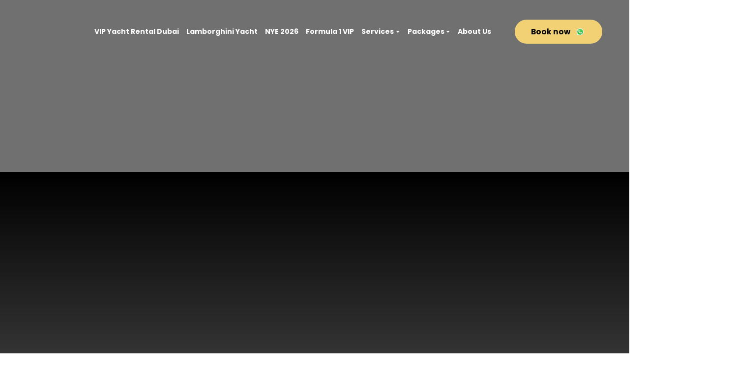

--- FILE ---
content_type: text/html; charset=utf-8
request_url: https://dubaiyachtbooking.com/request
body_size: 66372
content:
<!doctype html>
<html lang="en" class="site-root site-root--published fonts-stage-1">
<head>
  <meta charset="UTF-8" />
  <meta name="viewport" content="width=device-width, initial-scale=1" />
  <meta property="og:type" content="website" />
  <meta property="og:url" content="https://dubaiyachtbooking.com/request" />
  <meta name="color-scheme" content="light only" />
  <title> ‎Dubai Yacht Booking | Request for Special Events.</title>
  <meta name="generator" content="Weblium, effortless website builder" />
  <meta name="description" content="Book your dream yacht for special events in Dubai! From birthdays to corporate gatherings, enjoy luxury, personalized service, and unforgettable experiences on the water." />
  <meta name="robots" content="index, follow" />
  <link rel="canonical" href="https://dubaiyachtbooking.com/request" />
  
  <meta name="theme-color" content="#f1d173" />
  <meta property="og:title" content="‎Dubai Yacht Booking | Request for Special Events." />
  <meta property="og:description" content="Book your dream yacht for special events in Dubai! From birthdays to corporate gatherings, enjoy luxury, personalized service, and unforgettable experiences on the water." />
  <meta property="og:image" content="https://res2.weblium.site/res/6476195c682d57000f11901d/66ec4c0a0b2c78a3a96591f2_optimized" />
  <meta property="og:image:secure_url" content="https://res2.weblium.site/res/6476195c682d57000f11901d/66ec4c0a0b2c78a3a96591f2_optimized" />

  
  
  <link rel="shortcut icon" type="image/png" href="//res2.weblium.site/res/6476195c682d57000f11901d/67bdcb7183f93d57ae1d271a_optimized" sizes="16x16">
<link rel="shortcut icon" type="image/png" href="//res2.weblium.site/res/6476195c682d57000f11901d/67bdcb7383f93d57ae1d272f_optimized" sizes="32x32">
<link rel="shortcut icon" type="image/png" href="//res2.weblium.site/res/6476195c682d57000f11901d/67bdcb7522221a2573dda14a_optimized" sizes="96x96">
<link rel="apple-touch-icon" sizes="120x120" href="//res2.weblium.site/res/6476195c682d57000f11901d/67bdcb781ac0f49d774aa641_optimized">
<link rel="apple-touch-icon" sizes="180x180" href="//res2.weblium.site/res/6476195c682d57000f11901d/67bdcbc21ac0f49d774aa7d0_optimized">
<link rel="apple-touch-icon" sizes="152x152" href="//res2.weblium.site/res/6476195c682d57000f11901d/67bdcbbaf0fc40ea1e4b45ec_optimized">
<link rel="apple-touch-icon" sizes="167x167" href="//res2.weblium.site/res/6476195c682d57000f11901d/67bdcbbd1ac0f49d774aa79a_optimized">
<script type="33874520bf9e0af8a6fe7164-text/javascript">
window.swPromise = Promise.resolve()
if("serviceWorker" in navigator) {
  window.swPromise = new Promise(function(resolve) {
    setTimeout(resolve, 10000)
    navigator.serviceWorker.register('/sw.ef4589c10e95a79b2e129e2961fbe6c4.js').then(function(registration) {
      var interval
      interval = setInterval(function checkActive() {
        if(registration.active) {
          clearInterval(interval)
          resolve()
        }
      }, 10)
    })
  })
}
  ;(function(adata) {
  window["registerAdata"] = function registerAdata(data) {adata = Object.assign(adata, data)}
  window["getAdata"] = function getAdata() {return adata}
  })({})
  ;(function(styles) {
  window["__set_style__"] = function setStyle(id, style) {styles[id] = style}
  window["__require_style__"] = function requireStyle(id) {return styles[id]}
  })({})
  ;(function(blocks) {
  window["blockJsonp"] = function blockJsonpCallback(id, view, content) {
    blocks[id] = {
      view: view,
      content: content
    }
  }
  window["__require_block__"] = function requireBlock(deps) {
  var ReactDOM = deps.ReactDOM;
  var React = deps.React;
  var _ = deps._;
  var classNames = deps.classNames;
  var PropTypes = deps.PropTypes;
  var editorModule = deps.editorModule;
    return function (id) {
      var block = blocks[id]
      if (!block || !block.view) {
        return null
      }
      var exports = {}
      function requireStub(path) {
        if (path === 'weblium/editor') {
          return editorModule
        }
      }
      try {
        block.view(exports, requireStub, ReactDOM, React, PropTypes, _, classNames)
      } catch (e) {
        console.error('Failed to load block', {error: e.message, stack: e.stack})
      }
      return {view: exports.default, content: block.content}
    }
  }
  })({})
;(function(views) {
  window["viewJsonp"] = function viewJsonpCallback(id, view) {
    views[id] = {
      view: view,
    }
  }
  window["__require_view__"] = function requireView(deps) {
    return function (id) {
      var block = views[id]
      if (!block || !block.view) {
        return null
      }
      var exports = {}
      function requireStub(path) {}
      try {
        block.view(exports, requireStub)
      } catch (e) {
        console.error('Failed to load block', {error: e.message, stack: e.stack})
      }
      return exports.default
    }
  }
})({});
  
;(function () {
  if (typeof window.CustomEvent === "function" ) return false;
  function CV(e, p) {
    p = p || {bubbles: false, cancelable: false, detail: null};
    var evt = document.createEvent('CustomEvent');
    evt.initCustomEvent(e, p.bubbles, p.cancelable, p.detail);
    return evt;
   }
  CV.prototype = window.Event.prototype;
  window.CustomEvent = CV;
})();


if (!Element.prototype.matches) {
  Element.prototype.matches = Element.prototype.msMatchesSelector || Element.prototype.webkitMatchesSelector;
}
if (!Element.prototype.closest) {
  Element.prototype.closest = function(s) {
    var el = this;
    do {
      if (Element.prototype.matches.call(el, s)) return el;
      el = el.parentElement || el.parentNode;
    } while (el !== null && el.nodeType === 1);
    return null;
  };
}


(function() {
  if(Node.prototype.replaceChildren === undefined) {
    Node.prototype.replaceChildren = function(...args) {
      while(this.lastChild) {
       this.removeChild(this.lastChild);
      }
      if (args.length) {
        this.append(...args);
      }
    }
  }
}());


if (!window.localStorage || !window.sessionStorage) (function() {
  var Storage = function(type) {
      function createCookie(name, value, days) {
          var date, expires;
          if (days) {
              date = new Date();
              date.setTime(date.getTime() + (days * 24 * 60 * 60 * 1000));
              expires = "; expires=" + date.toGMTString();
          } else {
              expires = "";
          }
          document.cookie = name + "=" + value + expires + "; path=/";
      }
      function readCookie(name) {
          var nameEQ = name + "=",
              ca = document.cookie.split(';'),
              i, c;
          for (i = 0; i < ca.length; i++) {
              c = ca[i];
              while (c.charAt(0) == ' ') {
                  c = c.substring(1, c.length);
              }
              if (c.indexOf(nameEQ) == 0) {
                  return c.substring(nameEQ.length, c.length);
              }
          }
          return null;
      }
      function setData(data) {
          data = JSON.stringify(data);
          if (type == 'session') {
              window.name = data;
          } else {
              createCookie('localStorage', data, 365);
          }
      }
      function clearData() {
          if (type == 'session') {
              window.name = '';
          } else {
              createCookie('localStorage', '', 365);
          }
      }
      function getData() {
          var data = type == 'session' ? window.name : readCookie('localStorage');
          return data ? JSON.parse(data) : {};
      }
      var data = getData();
      function numKeys() {
          var n = 0;
          for (var k in data) {
              if (data.hasOwnProperty(k)) {
                  n += 1;
              }
          }
          return n;
      }
      return {
          clear: function() {
              data = {};
              clearData();
              this.length = numKeys();
          },
          getItem: function(key) {
              key = encodeURIComponent(key);
              return data[key] === undefined ? null : data[key];
          },
          key: function(i) {
              var ctr = 0;
              for (var k in data) {
                  if (ctr == i) return decodeURIComponent(k);
                  else ctr++;
              }
              return null;
          },
          removeItem: function(key) {
              key = encodeURIComponent(key);
              delete data[key];
              setData(data);
              this.length = numKeys();
          },
          setItem: function(key, value) {
              key = encodeURIComponent(key);
              data[key] = String(value);
              setData(data);
              this.length = numKeys();
          },
          length: 0
      };
  };
  if (!window.localStorage) window.localStorage = new Storage('local');
  if (!window.sessionStorage) window.sessionStorage = new Storage('session');
})();

!function(){"use strict";var e=function(e){e.setAttribute("rel","stylesheet"),e.setAttribute("type","text/css"),e.setAttribute("media","all"),e.setAttribute("preloaded","true"),e.removeAttribute("as")},t=function(e){var t=arguments.length>1&&void 0!==arguments[1]&&arguments[1];e.setAttribute("preloaded",t?"error":"true"),e.removeEventListener("load",window.invokePreload.onLoad),e.removeAttribute("onload"),e.removeAttribute("onerror"),e.onload=null};!function(){try{new Function("(a = 0) => a")}catch(e){return!1}}();window.invokePreload=window.invokePreload||{},invokePreload.onLoad=t,invokePreload.onScriptLoad=t,invokePreload.onScriptError=function(e){return t(e,!0)},invokePreload.onStyleLoad=function(t){return-1===[].map.call(document.styleSheets,function(e){return"all"===e.media.mediaText?e.href:null}).indexOf(t.href)&&(window.requestAnimationFrame?window.requestAnimationFrame(function(){return e(t)}):e(t)),t.removeAttribute("onload"),t}}();

var preload_polyfill=function(){"use strict";var e=function(e){e.setAttribute("rel","stylesheet"),e.setAttribute("type","text/css"),e.setAttribute("media","all"),e.setAttribute("preloaded","true"),e.removeAttribute("as")},t=function(e){var t=arguments.length>1&&void 0!==arguments[1]&&arguments[1];e.setAttribute("preloaded",t?"error":"true"),e.removeEventListener("load",window.invokePreload.onLoad),e.removeAttribute("onload"),e.removeAttribute("onerror"),e.onload=null},n=function(){try{return new Function("(a = 0) => a"),!0}catch(e){return!1}}(),r=function(n,r){if("style"===r.getAttribute("as"))return t(r),o=r,-1===[].map.call(document.styleSheets,function(e){return"all"===e.media.mediaText?e.href:null}).indexOf(o.href)&&(window.requestAnimationFrame?window.requestAnimationFrame(function(){return e(o)}):e(o)),void o.removeAttribute("onload");var o;t(r),r.dispatchEvent(new CustomEvent("load",n))},o=function(e,n){t(n,!0)},u=function(e){var t,n;(t=3e3,n=fetch(e.href,{method:"GET",mode:"cors",cache:"force-cache"}),new Promise(function(e,r){setTimeout(function(){return r(new Error("timeout"))},t),n.then(e,r)})).then(function(t){t.ok?r(null,e):o(0,e)}).catch(function(){return o(0,e)})},i=function(e){if(window.fetch)return u(e);var t=new XMLHttpRequest;t.addEventListener("load",function(n){t.status>=200&&t.status<300?r(n,e):o(0,e)}),t.open("GET",e.href,!0),t.timeout=3e3,t.send()},a=function(e){switch(e.getAttribute("as")){case"script":!function(e){"nomodule"===e.getAttribute("rel")&&e.setAttribute("rel","preload"),i(e)}(e);break;case"image":!function(e){var t=new Image;t.onload=function(t){return r(t,e)},t.onerror=function(t){return o(0,e)},t.src=e.href}(e);break;case"style":!function(e){e.onload=function(t){return r(t,e)},e.onerror=function(t){return o(0,e)},e.media="none",e.type="text/css",e.rel="stylesheet"}(e);break;case"font":!function(e){document.fonts&&e.hasAttribute("name")?new FontFace(e.getAttribute("name"),"url(".concat(e.href,")"),{weight:e.getAttribute("weight")||"normal",style:"normal"}).load(e.href).then(function(t){document.fonts.add(t),r(null,e)}).catch(function(){}):i(e)}(e);break;default:i(e)}},l=[],c=function(e){-1===l.indexOf(e.href)&&(function(e){if(("script"===e.getAttribute("as")||"worker"===e.getAttribute("as"))&&("nomodule"===e.getAttribute("rel")||e.hasAttribute("module"))){var t="nomodule"===e.getAttribute("rel");if(e.hasAttribute("module")&&!n||t&&n)return!0}return!1}(e)||(a(e),l.push(e.href)))},d=function(){var e=arguments.length>0&&void 0!==arguments[0]?arguments[0]:'link[rel="preload"]';if(window.MutationObserver){var t=new MutationObserver(function(e){return function(e){for(var t=0,n=e.length;t<n;t++)for(var r=e[t].addedNodes,o=0,u=r.length;o<u;o++){var i=r[o];"LINK"!==i.nodeName||!i.hasAttribute("rel")||"preload"!==i.getAttribute("rel")&&"nomodule"!==i.getAttribute("rel")||c(i)}}(e)}).observe(document.documentElement,{childList:!0,subtree:!0});document.addEventListener("DOMContentLoaded",function(){t&&t.disconnect()})}else var n=setInterval(function(){"complete"==document.readyState&&(clearInterval(n),s(e))},50)},s=function(){for(var e,t=function(e){for(var t=(arguments.length>1&&void 0!==arguments[1]?arguments[1]:document).querySelectorAll(e),n=[],r=[],o=0,u=t.length;o<u;++o){var i=t[o];-1===r.indexOf(i.href)&&(r.push(i.href),n.push(i))}return n}(arguments.length>0&&void 0!==arguments[0]?arguments[0]:'link[rel="preload"]');void 0!==(e=t.shift());)c(e)};return function(){try{if(!document.createElement("link").relList.supports("preload"))throw Error}catch(t){s(e='link[rel="preload"]'),d(e)}var e}()}();

var preload_polyfill_invoke=function(){"use strict";var t=function(t,e,r){var n=document.createElement("script");return n.async=e,n.onload=r,n.onerror=r,n.setAttribute("src",t.href),t.integrity&&(n.integrity=t.integrity),t.hasAttribute("crossorigin")&&n.setAttribute("crossorigin",t.getAttribute("crossorigin")),t.insertAdjacentElement?t.insertAdjacentElement("afterend",n):t.parentNode.appendChild(n),n},e=function(t){t.setAttribute("rel","stylesheet"),t.setAttribute("type","text/css"),t.setAttribute("media","all"),t.setAttribute("preloaded","true"),t.removeAttribute("as")},r=function(t){return-1===[].map.call(document.styleSheets,function(t){return"all"===t.media.mediaText?t.href:null}).indexOf(t.href)&&(window.requestAnimationFrame?window.requestAnimationFrame(function(){return e(t)}):e(t)),t.removeAttribute("onload"),t},n=function(){try{return new Function("(a = 0) => a"),!0}catch(t){return!1}}(),i=function(t){if(("script"===t.getAttribute("as")||"worker"===t.getAttribute("as"))&&("nomodule"===t.getAttribute("rel")||t.hasAttribute("module"))){var e="nomodule"===t.getAttribute("rel");if(t.hasAttribute("module")&&!n||e&&n)return!0}return!1},o=function(t){for(var e=(arguments.length>1&&void 0!==arguments[1]?arguments[1]:document).querySelectorAll(t),r=[],n=[],i=0,o=e.length;i<o;++i){var u=e[i];-1===n.indexOf(u.href)&&(n.push(u.href),r.push(u))}return r},u=!0,s=function e(r,n,i){"true"===r.getAttribute("preloaded")?t(r,n,i):"error"===r.getAttribute("preloaded")?i():setTimeout(function(){e(r,n,i)},10)},a=function(){window.performance&&window.performance.now};document.addEventListener("DOMContentLoaded",function(){a();for(var t,e=o("link[rel='preload'][as='script']"),r=[],n=[];void 0!==(t=e.shift());)i(t)||(t.hasAttribute("critical")?r.push(t):n.push(t));u=0===r.length,function(t){for(var e=[];t.length;)e.push(new Promise(function(e){s(t.shift(),!1,e)}));return Promise.all(e)}(r).then(function(){return function(t){for(var e=[];t.length;)e.push(new Promise(function(e){s(t.shift(),u,e)}));return Promise.all(e)}(n)}).then(function(){document.dispatchEvent(new CustomEvent("AllScriptsExecuted")),a()})});return function(e){for(var n,u=o("link[rel='preload']",e);void 0!==(n=u.shift());)"script"===n.getAttribute("as")?i(n)||t(n,!1):"style"===n.getAttribute("as")&&r(n)}}();

  </script>
  <link rel="preload" href="/site/696242208de61d9e08bee1b7/google-fonts-64c26065cbab3a000fe59726.css" as="style" importance="high"  />
  <link rel="stylesheet" href="/site/696242208de61d9e08bee1b7/google-fonts-64c26065cbab3a000fe59726.css" />
  <link rel="preload" href="/site/696242208de61d9e08bee1b7/core-theme-64c26065cbab3a000fe59726.css" as="style" />
  <style type="text/css">
    a,abbr,acronym,address,applet,article,aside,audio,b,big,blockquote,body,canvas,caption,center,cite,code,dd,del,details,dfn,div,dl,dt,embed,fieldset,figcaption,figure,footer,form,h1,h2,h3,h4,h5,h6,header,hgroup,html,i,iframe,img,ins,kbd,label,legend,li,mark,menu,nav,object,ol,output,p,pre,q,ruby,s,samp,section,small,span,strike,strong,sub,summary,sup,table,tbody,td,tfoot,th,thead,time,tr,tt,u,ul,var,video{margin:0;padding:0;border:0;font-size:100%;font:inherit;vertical-align:baseline}em{margin:0;padding:0;border:0;font-size:100%;vertical-align:baseline}article,aside,details,figcaption,figure,footer,header,hgroup,menu,nav,section{display:block}body{line-height:1}ol,ul{list-style:none}blockquote,q{quotes:none}blockquote:after,blockquote:before,q:after,q:before{content:"";content:none}table{border-collapse:collapse;border-spacing:0}html{width:100%;overflow-x:hidden;-webkit-font-smoothing:antialiased;-moz-osx-font-smoothing:grayscale}*,:after,:before,html{-webkit-box-sizing:border-box;-moz-box-sizing:border-box;box-sizing:border-box}button{background:none;border:0;margin:0;padding:0;font-size:inherit;font-family:inherit}.slick-track:after,.slick-track:before{content:"";display:table;clear:both}img:not([src]){visibility:hidden}img[src]{background-color:transparent!important}
    /*--vars-start--*/:root{--w-accordion-offset: 30px;--w-accordion-padding: 20px}:root{--w-apps-buttons-border-color: #a6a6a6;--w-apps-buttons-padding-top-as: 33.3333%;--w-apps-buttons-padding-top-gp: 29.5496%;--w-apps-buttons-padding-top-as-fre: 31.496%;--w-apps-buttons-padding-top-as-tur: 26.4901%;--w-apps-buttons-padding-top-as-chi: 36.6972%;--w-apps-buttons-sm-max-width-as: 120px;--w-apps-buttons-sm-max-width-gp: 135px;--w-apps-buttons-sm-max-width-as-fre: 127px;--w-apps-buttons-sm-max-width-as-tur: 151px;--w-apps-buttons-sm-max-width-as-chi: 109px;--w-apps-buttons-sm-border-radius: 5px;--w-apps-buttons-offset: 35px;--w-apps-buttons-md-max-width-as: 120px;--w-apps-buttons-lg-max-width-as: 150px;--w-apps-buttons-md-max-width-gp: 135px;--w-apps-buttons-lg-max-width-gp: 169px;--w-apps-buttons-sm-max-width-as-fre: 127px;--w-apps-buttons-md-max-width-as-fre: 127px;--w-apps-buttons-lg-max-width-as-fre: 159px;--w-apps-buttons-sm-max-width-as-tur: 151px;--w-apps-buttons-md-max-width-as-tur: 151px;--w-apps-buttons-lg-max-width-as-tur: 189px;--w-apps-buttons-sm-max-width-as-chi: 109px;--w-apps-buttons-md-max-width-as-chi: 109px;--w-apps-buttons-lg-max-width-as-chi: 136px;--w-apps-buttons-sm-border-radius: 5px;--w-apps-buttons-md-border-radius: 5px;--w-apps-buttons-lg-border-radius: 5px}@media (min-width: 480px){:root:not(.disable-media-queries){--w-apps-buttons-md-max-width-as: 150px;--w-apps-buttons-lg-max-width-as: 180px;--w-apps-buttons-md-max-width-gp: 169px;--w-apps-buttons-lg-max-width-gp: 203px;--w-apps-buttons-md-max-width-as-fre: 159px;--w-apps-buttons-lg-max-width-as-fre: 191px;--w-apps-buttons-md-max-width-as-tur: 189px;--w-apps-buttons-lg-max-width-as-tur: 227px;--w-apps-buttons-md-max-width-as-chi: 136px;--w-apps-buttons-lg-max-width-as-chi: 164px}}@media (min-width: 0px){.html-editor-md,.html-editor{--w-apps-buttons-md-max-width-as: 150px;--w-apps-buttons-lg-max-width-as: 180px;--w-apps-buttons-md-max-width-gp: 169px;--w-apps-buttons-lg-max-width-gp: 203px;--w-apps-buttons-md-max-width-as-fre: 159px;--w-apps-buttons-lg-max-width-as-fre: 191px;--w-apps-buttons-md-max-width-as-tur: 189px;--w-apps-buttons-lg-max-width-as-tur: 227px;--w-apps-buttons-md-max-width-as-chi: 136px;--w-apps-buttons-lg-max-width-as-chi: 164px}}@media (min-width: 768px){:root:not(.disable-media-queries){--w-apps-buttons-md-border-radius: 7px;--w-apps-buttons-lg-border-radius: 8px}}@media (min-width: 0px){.html-editor-md,.html-editor{--w-apps-buttons-md-border-radius: 7px;--w-apps-buttons-lg-border-radius: 8px}}@media (min-width: 992px){:root:not(.disable-media-queries){--w-apps-buttons-offset: 40px}}@media (min-width: 0px){.html-editor{--w-apps-buttons-offset: 40px}}:root{--w-gap: 15px}:root{--w-base-v-space: 4px;--w-base-h-space: 5px;--w-v-spacer1: calc(var(--w-base-v-space) * 1);--w-v-spacer2: calc(var(--w-base-v-space) * 2);--w-v-spacer3: calc(var(--w-base-v-space) * 3);--w-v-spacer4: calc(var(--w-base-v-space) * 5);--w-v-spacer5: calc(var(--w-base-v-space) * 8);--w-v-spacer6: calc(var(--w-base-v-space) * 12);--w-v-spacer7: calc(var(--w-base-v-space) * 15);--w-h-spacer1: calc(var(--w-base-h-space) * 1);--w-h-spacer2: calc(var(--w-base-h-space) * 2);--w-h-spacer3: calc(var(--w-base-h-space) * 4);--w-h-spacer4: calc(var(--w-base-h-space) * 8)}:root{--w-hero-title-offset: 35px;--w-title-offset: 25px;--w-subtitle-offset: 25px;--w-heading-offset: 20px;--w-subheading-offset: 25px;--w-heading-lg-offset: 25px;--w-caption-offset: 20px;--w-body-offset: 20px;--w-small-offset: 20px;--w-quote-offset: 20px;--w-hero-title-h-offset: 15px;--w-title-h-offset: 5px;--w-subtitle-h-offset: 15px;--w-heading-h-offset: 15px;--w-subheading-h-offset: 15px;--w-heading-lg-h-offset: 15px;--w-caption-h-offset: 10px;--w-body-h-offset: 10px;--w-small-h-offset: 10px;--w-quote-h-offset: 10px}@media (min-width: 992px){:root:not(.disable-media-queries){--w-hero-title-offset: 40px}}@media (min-width: 0px){.html-editor{--w-hero-title-offset: 40px}}:root{--w-layout-item-top-offset: calc(var(--w-gap) * 2);--w-layout-gap: var(--w-gap)}:root{--w-btns-group-item-offset: 20px;--w-btns-group-offset: 35px}@media (min-width: 992px){:root:not(.disable-media-queries){--w-btns-group-offset: 40px}}@media (min-width: 0px){.html-editor,.html-editor-lg{--w-btns-group-offset: 40px}}:root{--w-socials-top-offset: 30px;--w-socials-h-offset: 15px;--w-socials-bottom-offset: 30px}:root{--w-list-item-v-offset: 30px;--w-list-item-h-offset: 30px;--w-list-item-v-padding: 15px;--w-list-item-h-padding: 15px}:root{--w-list-with-media-offset: 30px;--w-list-with-media-padding: 20px}:root{--ui-content-gutter-1200: 15px;--w-content-container-size: 1200px;--w-content-gutter: var(--ui-content-gutter-320)}@media (min-width: 480px){:root:not(.disable-media-queries){--w-content-gutter: var(--ui-content-gutter-480)}}@media (min-width: 0px){.html-editor-xs{--w-content-gutter: var(--ui-content-gutter-480)}}@media (min-width: 768px){:root:not(.disable-media-queries){--w-content-gutter: var(--ui-content-gutter-768)}}@media (min-width: 0px){.html-editor-md{--w-content-gutter: var(--ui-content-gutter-768)}}@media (min-width: 992px){:root:not(.disable-media-queries){--w-content-gutter: var(--ui-content-gutter-992)}}@media (min-width: 1280px){:root:not(.disable-media-queries){--w-content-gutter: var(--ui-content-gutter-1200)}}@media (min-width: 0px){.html-editor,.html-editor-lg{--w-content-gutter: var(--ui-content-gutter-1200)}}:root{--w-section-vertical-s-offset: 20px;--w-section-basement-offset: 30px;--w-section-vertical-offset: 90px;--w-section-vertical-xxl-offset: 130px;--w-section-header-offset: 45px;--w-section-footer-offset: 50px}@media (min-width: 768px){:root:not(.disable-media-queries){--w-section-vertical-offset: 95px;--w-section-vertical-xxl-offset: 250px;--w-section-header-offset: 45px;--w-section-footer-offset: 50px}}@media (min-width: 0px){.html-editor-md{--w-section-vertical-offset: 95px;--w-section-vertical-xxl-offset: 250px;--w-section-header-offset: 45px;--w-section-footer-offset: 50px}}@media (min-width: 992px){:root:not(.disable-media-queries){--w-section-vertical-offset: 100px;--w-section-vertical-xxl-offset: 250px;--w-section-header-offset: 50px;--w-section-footer-offset: 55px}}@media (min-width: 0px){.html-editor{--w-section-vertical-offset: 100px;--w-section-vertical-xxl-offset: 250px;--w-section-header-offset: 50px;--w-section-footer-offset: 55px}}:root{--w-image-offset: 20px;--w-image-mask-sm-width: 70px;--w-image-mask-sm-height: 70px;--w-image-mask-md-width: 70px;--w-image-mask-md-height: 70px;--w-image-mask-lg-width: 120px;--w-image-mask-lg-height: 120px}@media (min-width: 768px){:root:not(.disable-media-queries){--w-image-aspect-ratio: 56.25%;--w-image-mask-md-width: 120px;--w-image-mask-md-height: 120px;--w-image-mask-lg-width: 170px;--w-image-mask-lg-height: 170px}}@media (min-width: 0px){.html-editor,.html-editor-md{--w-image-aspect-ratio: 56.25%;--w-image-mask-md-width: 120px;--w-image-mask-md-height: 120px;--w-image-mask-lg-width: 170px;--w-image-mask-lg-height: 170px}}:root{--w-quote-offset: 30px;--w-quote-gap: 20px}:root{--w-logo-offset: 30px;--w-slogan-offset: 5px}:root{--w-nav-offset: 30px;--w-nav-item-gap: 15px;--w-nav-item-top-offset: 10px;--w-nav-item-column-gap: 10px;--w-nav-item-column-offset: 20px}:root{--w-burger-padding: 12px 8px;--w-burger-width: 24px;--w-burger-height: 16px;--w-burger-line-size: 2px;--w-burger-line-pos-transform: translateY(7px) rotate(45deg);--w-burger-line-neg-transform: translateY(-7px) rotate(-45deg)}:root{--w-icon-panel-inner-offset: 0}:root:not(.disable-media-queries){--w-icon-panel-sm-width: 50px;--w-icon-panel-sm-height: 50px;--w-icon-panel-width: 50px;--w-icon-panel-height: 50px;--w-icon-panel-xl-width: 70px;--w-icon-panel-xl-height: 70px}@media (min-width: 0px){.html-editor-xs{--w-icon-panel-sm-width: 50px;--w-icon-panel-sm-height: 50px;--w-icon-panel-width: 50px;--w-icon-panel-height: 50px;--w-icon-panel-xl-width: 70px;--w-icon-panel-xl-height: 70px}}@media (min-width: 768px){:root:not(.disable-media-queries){--w-icon-panel-sm-width: 50px;--w-icon-panel-sm-height: 50px;--w-icon-panel-width: 70px;--w-icon-panel-height: 70px;--w-icon-panel-xl-width: 100px;--w-icon-panel-xl-height: 100px}}@media (min-width: 0px){.html-editor,.html-editor-md{--w-icon-panel-sm-width: 50px;--w-icon-panel-sm-height: 50px;--w-icon-panel-width: 70px;--w-icon-panel-height: 70px;--w-icon-panel-xl-width: 100px;--w-icon-panel-xl-height: 100px}}:root{--w-icon-width: 24px;--w-icon-height: 24px;--w-icon-offset: 20px;--w-icon-h-offset: 10px;--w-icon-sm-inner-offset: 12px;--w-icon-inner-offset: 12px;--w-icon-numbers-inner-offset: 5px;--w-icon-xl-inner-offset: 15px}@media (min-width: 768px){:root:not(.disable-media-queries){--w-icon-inner-sm-offset: 12px;--w-icon-inner-offset: 15px;--w-icon-xl-inner-offset: 20px}}@media (min-width: 0px){.html-editor,.html-editor-md{--w-icon-inner-sm-offset: 12px;--w-icon-inner-offset: 15px;--w-icon-xl-inner-offset: 20px}}:root{--w-icon-numbers-sm-inner-offset: 4px}:root:not(.disable-media-queries){--w-icon-numbers-xl-inner-offset: 8px;--w-icon-numbers-inner-offset: 4px}@media (min-width: 0px){.html-editor-xs{--w-icon-numbers-xl-inner-offset: 8px;--w-icon-numbers-inner-offset: 4px}}@media (min-width: 768px){:root:not(.disable-media-queries){--w-icon-numbers-xl-inner-offset: 10px;--w-icon-numbers-inner-offset: 8px}}@media (min-width: 0px){.html-editor,.html-editor-md{--w-icon-numbers-xl-inner-offset: 10px;--w-icon-numbers-inner-offset: 8px}}:root{--w-map-wrapper-height: 450px;--w-map-wrapper-offset: 30px}:root:not(.disable-media-queries){--w-counter-font-size: 24px;--w-counter-xl-font-size: 30px}@media (min-width: 0px){.html-editor-xs{--w-counter-font-size: 24px;--w-counter-xl-font-size: 30px}}@media (min-width: 768px){:root:not(.disable-media-queries){--w-counter-font-size: 30px;--w-counter-xl-font-size: 44px}}@media (min-width: 0px){.html-editor,.html-editor-md{--w-counter-font-size: 30px;--w-counter-xl-font-size: 44px}}:root{--w-contacts-list-offset: 30px;--w-contacts-list-item-v-offset: 16px;--w-contacts-list-element-v-offset: 5px}:root{--w-icon-list-width: 20px;--w-icon-list-height: 20px;--w-icon-list-offset: 20px;--w-icon-list-item-offset: 16px;--w-icon-list-item-h-offset: 24px}:root{--w-follow-us-offset: 15px}:root{--w-form-offset: 32px;--w-text-area-height: 150px;--w-form-field-offset: 24px;--w-form-button-offset: 56px;--w-form-input-offset: 12px;--w-form-description-offset: 4px;--w-form-multiple-group-offset: 12px;--w-form-multiple-item-offset: 12px}:root{--w-captions-group-offset: 15px;--w-captions-group-item-offset: 5px;--w-captions-group-separator-width: 1px}:root{--w-user-message-offset: 20px;--w-user-photo-size: 70px}:root{--w-grid-item-top-offset: 30px;--w-grid-gap: 30px;--w-100vw: 100vw;--w-grid-container-size-md: calc(
    var(--w-100vw) + var(--w-grid-gap) - var(--ui-content-gutter-768) * 2
  );--w-grid-container-size-xl: calc(
    var(--w-content-container-size) + var(--w-grid-gap) -
    var(--ui-content-gutter-1200) * 2
  );--w-grid-container-size-lg: var(--w-grid-container-size-xl)}:root:not(.disable-media-queries){--w-100vw: 100vw}.html-editor-xs,.html-editor-md{--w-100vw: var(--w-editor-width)}:root:not(.disable-media-queries){--w-grid-item-v-padding: 31px;--w-grid-item-h-padding: 27px}@media (min-width: 0px){.html-editor-xs{--w-grid-item-v-padding: 31px;--w-grid-item-h-padding: 27px}}@media (min-width: 768px){:root:not(.disable-media-queries){--w-grid-item-v-padding: 34px;--w-grid-item-h-padding: 28px}}@media (min-width: 0px){.html-editor-md{--w-grid-item-v-padding: 34px;--w-grid-item-h-padding: 28px}}@media (min-width: 992px){:root:not(.disable-media-queries){--w-grid-item-v-padding: 40px;--w-grid-item-h-padding: 30px}}@media (min-width: 0px){.html-editor,.html-editor-lg{--w-grid-item-v-padding: 40px;--w-grid-item-h-padding: 30px}}:root{--w-divider-component-offset: 0px}:root{--w-gallery-offset: 30px}:root{--w-image-with-hover-offset: 20px;--w-image-with-hover-button-offset: var(--w-btns-group-offset)}:root{--w-try-it-free-offset: 32px;--w-try-it-free-input-offset-sm: 8px;--w-try-it-free-input-offset-md: 8px;--w-try-it-free-input-offset-lg: 12px}:root{--w-language-offset: 20px}:root{--w-order-summary-offset: 24px}


/*--vars-end--*/

.media-placeholder_1Ay{display:flex!important;position:absolute;height:100%;top:0;right:0;bottom:0;left:0;justify-content:center!important;align-items:center;overflow:hidden}.icon_1X9{height:calc(100% - 160px);min-height:50px;max-height:140px}.ai-visual-container_3T8{position:absolute;top:5px;right:5px;z-index:2}.ai-visual-button_vk_{display:flex;padding:8px 12px;border-radius:4px;border:0;box-shadow:0 2px 4px 0 rgba(33,39,54,.16);-webkit-user-select:none;-moz-user-select:none;user-select:none}.ai-visual-button-image_1V1{width:24px;height:24px}.ai-visual-button-label_Uim{font-size:14px;font-weight:600;line-height:20px;color:var(--brand)}.ai-visual-button_vk_:hover{box-shadow:0 0 1px 0 rgba(33,39,54,.04)}
a,abbr,acronym,address,applet,article,aside,audio,b,big,blockquote,body,canvas,caption,center,cite,code,dd,del,details,dfn,div,dl,dt,embed,fieldset,figcaption,figure,footer,form,h1,h2,h3,h4,h5,h6,header,hgroup,html,i,iframe,img,ins,kbd,label,legend,li,mark,menu,nav,object,ol,output,p,pre,q,ruby,s,samp,section,small,span,strike,strong,sub,summary,sup,table,tbody,td,tfoot,th,thead,time,tr,tt,u,ul,var,video{margin:0;padding:0;border:0;font-size:100%;font:inherit;vertical-align:baseline}em{margin:0;padding:0;border:0;font-size:100%;vertical-align:baseline}article,aside,details,figcaption,figure,footer,header,hgroup,menu,nav,section{display:block}blockquote,q{quotes:none}blockquote:after,blockquote:before,q:after,q:before{content:""}table{border-collapse:collapse;border-spacing:0}*,:after,:before{box-sizing:border-box}button{margin:0;padding:0;background:none;border:0;font-size:inherit;font-family:inherit}html{font-size:var(--font-base-size);font-family:var(--font-family);line-height:var(--line-height-base);color:var(--ink);-webkit-font-smoothing:antialiased;-moz-osx-font-smoothing:grayscale}body,html{margin:0}button,figure,iframe{margin:0;padding:0;background:none;border:0;cursor:pointer;border-radius:0;font-size:inherit;outline:none}input{border:0;box-shadow:none}input:focus{outline:none}h1,h2,h3,h4,h5,h6,p{margin:0;padding:0}input:-webkit-autofill,input:-webkit-autofill:focus input:-webkit-autofill,input:-webkit-autofill:hover,select:-webkit-autofill,select:-webkit-autofill:focus,select:-webkit-autofill:hover,textarea:-webkit-autofill,textarea:-webkit-autofill:hover textarea:-webkit-autofill:focus{-webkit-text-fill-color:var(--ink);-webkit-box-shadow:0 0 0 1000px transparent inset;-webkit-transition:background-color 5000s ease-in-out 0s;transition:background-color 5000s ease-in-out 0s}ol,ul{margin:0;padding:0;list-style:none}

.collection{position:relative}
.social-icons-container_mJW{display:flex;position:relative;font-size:0}.social-icons_3iz{display:inline-block}.social-icons_icon_3o6{display:block;position:relative}.social-icons_icon_3o6 .wrapper_3w9{width:100%;height:100%}
.loading-overlay__wrapper_2Cx{transition:opacity .2s ease-in}.loading-overlay__wrapper_2Cx,.spinner_2lF{position:fixed;z-index:var(--max-index)}.spinner_2lF{top:0;right:0;bottom:0;left:0;opacity:1}.spinner--offset-top_3iT{padding-top:48px;background-color:hsla(0,0%,100%,.8)}.spinner--offset-top_3iT .spinner__svg_308{margin-top:-48px}.spinner--solid_2sM .spinner__wrapper_cFj{background-color:#fff}.spinner--absolute_2HZ{position:absolute}.spinner--z-auto_2nN{z-index:auto}.spinner--transparent_21Y .spinner__wrapper_cFj{background-color:transparent}.spinner__wrapper_cFj{display:flex;width:100%;height:100%;justify-content:center;background-color:hsla(0,0%,100%,.8);align-items:center}.spinner__svg_308{width:50px;height:50px;animation:rotate_2G9 .9s linear infinite}.spinner__path_3gH{stroke:#bfd2ff;stroke-linecap:round;stroke-width:3px;stroke-dasharray:46}@keyframes rotate_2G9{to{transform:rotate(1turn)}}
.svgIcon_2Cq{max-width:100%}.innerFill_U0E .outline_28N{fill:currentColor;transition:.3s}.innerFill_U0E .outline_28N.originalInstagram_3BK{fill:url(#instagramGradient)}.innerFill_U0E .outline_28N.instagramMask_2YO{fill:url(#instagramGradientHover);opacity:0;transition:.3s}.innerFill_U0E .logo_2cS{fill:var(--si-icon-color,currentColor);transition:.3s}.innerFill_U0E .logo_2cS.originalLogo_5HJ{fill:currentColor}.innerFill_U0E .logo_2cS.originalInstagram_3BK{fill:url(#instagramGradient)}.innerFill_U0E .logo_2cS.instagramMask_2YO{fill:url(#instagramGradientHover);opacity:0;transition:.3s}.innerFill_U0E .whiteLogo_1Gw{fill:var(--si-icon-color,#fff);transition:.3s}.innerFill_U0E .whiteLogo_1Gw.originalInstagram_3BK{stroke:url(#instagramGradient)}.innerFill_U0E:hover{color:currentColor}.innerFill_U0E:hover .logo_2cS.instagramMask_2YO,.innerFill_U0E:hover .outline_28N.instagramMask_2YO{transition:.3s;fill:url(#instagramGradientHover);opacity:1}.innerFill_U0E:hover .logo_2cS{fill:var(--si-icon-hover-color,currentColor)}.innerFill_U0E.originalBehance_2xn:hover .originalLogo_5HJ.logo_2cS,.innerFill_U0E.originalBehance_2xn:hover .outline_28N{fill:#0050e3}.innerFill_U0E.originalFacebook_2EC.darkTheme_2Xq:hover .originalLogo_5HJ.logo_2cS,.innerFill_U0E.originalFacebook_2EC.darkTheme_2Xq:hover .outline_28N,.innerFill_U0E.originalMessenger_2i6.darkTheme_2Xq:hover .originalLogo_5HJ.logo_2cS,.innerFill_U0E.originalMessenger_2i6.darkTheme_2Xq:hover .outline_28N{fill:#e6e6e6}.innerFill_U0E.originalDribble_3S7:hover .originalLogo_5HJ.logo_2cS,.innerFill_U0E.originalDribble_3S7:hover .outline_28N{fill:#e51e6b}.innerFill_U0E.originalFacebook_2EC:hover .originalLogo_5HJ.logo_2cS,.innerFill_U0E.originalFacebook_2EC:hover .outline_28N{fill:#4d70ba}.innerFill_U0E.originalMessenger_2i6:hover .originalLogo_5HJ.logo_2cS,.innerFill_U0E.originalMessenger_2i6:hover .outline_28N{fill:#339dff}.innerFill_U0E.originalGooglePlus_11G:hover .originalLogo_5HJ.logo_2cS,.innerFill_U0E.originalGooglePlus_11G:hover .outline_28N{fill:#e47364}.innerFill_U0E.originalLinkedin_3Hu:hover .originalLogo_5HJ.logo_2cS,.innerFill_U0E.originalLinkedin_3Hu:hover .outline_28N{fill:#0099e8}.innerFill_U0E.originalPinterest_1Kn:hover .originalLogo_5HJ.logo_2cS,.innerFill_U0E.originalPinterest_1Kn:hover .outline_28N{fill:#ee0a23}.innerFill_U0E.originalSlack_7sJ:hover .originalLogo_5HJ.logo_2cS,.innerFill_U0E.originalSlack_7sJ:hover .outline_28N{fill:#2d8968}.innerFill_U0E.originalTelegram_A4c:hover .originalLogo_5HJ.logo_2cS,.innerFill_U0E.originalTelegram_A4c:hover .outline_28N{fill:#0af}.innerFill_U0E.originalVk_2L2:hover .originalLogo_5HJ.logo_2cS,.innerFill_U0E.originalVk_2L2:hover .outline_28N{fill:#7a99bf}.innerFill_U0E.originalVk_2L2.darkTheme_2Xq:hover .originalLogo_5HJ.logo_2cS,.innerFill_U0E.originalVk_2L2.darkTheme_2Xq:hover .outline_28N{fill:#e6e6e6}.innerFill_U0E.originalTripadvisor_9UJ:hover .originalLogo_5HJ.logo_2cS,.innerFill_U0E.originalTripadvisor_9UJ:hover .outline_28N{fill:#00e2ae}.innerFill_U0E.originalTumblr_KYg:hover .originalLogo_5HJ.logo_2cS,.innerFill_U0E.originalTumblr_KYg:hover .outline_28N{fill:#465f7e}.innerFill_U0E.originalTumblr_KYg.darkTheme_2Xq:hover .originalLogo_5HJ.logo_2cS,.innerFill_U0E.originalTumblr_KYg.darkTheme_2Xq:hover .outline_28N{fill:#e6e6e6}.innerFill_U0E.originalTwitter_3xi:hover .originalLogo_5HJ.logo_2cS,.innerFill_U0E.originalTwitter_3xi:hover .outline_28N{fill:#2795e9}.innerFill_U0E.originalTwitterX_1tz:hover .originalLogo_5HJ.logo_2cS,.innerFill_U0E.originalTwitterX_1tz:hover .outline_28N{fill:#162221}.innerFill_U0E.originalYoutube_2OU:hover .originalLogo_5HJ.logo_2cS,.innerFill_U0E.originalYoutube_2OU:hover .outline_28N{fill:#e23e3d}.innerFill_U0E.originalVimeo_3Sf:hover .originalLogo_5HJ.logo_2cS,.innerFill_U0E.originalVimeo_3Sf:hover .outline_28N{fill:#2a413f}.innerFill_U0E.originalVimeo_3Sf.darkTheme_2Xq:hover .originalLogo_5HJ.logo_2cS,.innerFill_U0E.originalVimeo_3Sf.darkTheme_2Xq:hover .outline_28N{fill:#1295bf}.innerFill_U0E.originalMedium_3e5:hover .originalLogo_5HJ.logo_2cS,.innerFill_U0E.originalMedium_3e5:hover .outline_28N{fill:#474747}.innerFill_U0E.originalMedium_3e5.darkTheme_2Xq:hover .originalLogo_5HJ.logo_2cS,.innerFill_U0E.originalMedium_3e5.darkTheme_2Xq:hover .outline_28N{fill:#e6e6e6}.innerFill_U0E.originalYelp_1p9:hover .originalLogo_5HJ.logo_2cS,.innerFill_U0E.originalYelp_1p9:hover .outline_28N{fill:#7e0404}.innerFill_U0E.originalTwitch_2UU:hover .originalLogo_5HJ.logo_2cS,.innerFill_U0E.originalTwitch_2UU:hover .outline_28N{fill:#7d5abe}.innerFill_U0E.originalPhone_2ji:hover .originalLogo_5HJ.logo_2cS,.innerFill_U0E.originalPhone_2ji:hover .outline_28N{fill:#4d8643}.innerFill_U0E.originalEmail_2uz:hover .originalLogo_5HJ.logo_2cS,.innerFill_U0E.originalEmail_2uz:hover .outline_28N{fill:#487efc}.innerFill_U0E.originalSnapchat_24s:hover .originalLogo_5HJ.logo_2cS,.innerFill_U0E.originalSnapchat_24s:hover .outline_28N{fill:#ccca00}.innerFill_U0E.originalSkype_4Rw:hover .originalLogo_5HJ.logo_2cS,.innerFill_U0E.originalSkype_4Rw:hover .outline_28N{fill:#008abd}.innerFill_U0E.originalViber_3Hu:hover .originalLogo_5HJ.logo_2cS,.innerFill_U0E.originalViber_3Hu:hover .outline_28N{fill:#a780c7}.innerFill_U0E.originalWhatsapp_1UO:hover .originalLogo_5HJ.logo_2cS,.innerFill_U0E.originalWhatsapp_1UO:hover .outline_28N{fill:#1da851}.innerFill_U0E.originalSoundcloud_17F:hover .originalLogo_5HJ.logo_2cS,.innerFill_U0E.originalSoundcloud_17F:hover .outline_28N{fill:#cc6d00}.innerFill_U0E.originalInstagramLogo_2or .logo_2cS{opacity:1;transition:opacity .3s;fill:url(#instagramGradient)}.innerFill_U0E.originalInstagramLogo_2or .logo-hover_1Bk{transition:opacity .3s;fill:url(#instagramGradientHover);opacity:0}.innerFill_U0E.originalInstagramLogo_2or:hover .logo_2cS{transition:opacity .3s;opacity:0}.innerFill_U0E.originalInstagramLogo_2or:hover .logo-hover_1Bk{opacity:1}.innerFill_U0E.originalInstagram_3BK .outline_28N{transition:opacity .3s;fill:url(#instagramGradient)}.innerFill_U0E.originalInstagram_3BK .instagramMask_2YO,.innerFill_U0E.originalInstagram_3BK .logo-hover_1Bk{transition:opacity .3s;fill:url(#instagramGradientHover);opacity:0}.innerFill_U0E.originalInstagram_3BK:hover .outline_28N{opacity:0}.innerFill_U0E.originalInstagram_3BK:hover .instagramMask_2YO,.innerFill_U0E.originalInstagram_3BK:hover .logo-hover_1Bk{opacity:1}.noFill_1L9 .logo_2cS{fill:var(--si-icon-color,currentColor);transition:.3s}.noFill_1L9 .logo_2cS.originalInstagram_3BK{fill:url(#instagramGradient)}.noFill_1L9 .border_3Tk{fill:var(--si-border-color,currentColor)}.noFill_1L9 .border_3Tk.originalInstagram_3BK{stroke:url(#instagramGradient)}.noFill_1L9 .outline_28N{fill:transparent;transition:.3s}.noFill_1L9 .instagramMask_2YO{fill:url(#instagramGradient);opacity:0;transition:.3s}.noFill_1L9 .whiteLogo_1Gw{fill:transparent;stroke:var(--si-border-color,currentColor);stroke-width:.5px;transition:.3s}.noFill_1L9 .whiteLogo_1Gw.instagramMask_2YO{fill:url(#instagramGradient);opacity:0}.noFill_1L9.originalInstagram_3BK .whiteLogo_1Gw{stroke:url(#instagramGradient)}.noFill_1L9:hover .outline_28N{fill:var(--si-border-color,currentColor)}.noFill_1L9:hover .instagramMask_2YO{opacity:1;transition:.3s}.noFill_1L9:hover .whiteLogo_1Gw{fill:var(--si-border-color,currentColor);transition:.3s}.noFill_1L9:hover .logo_2cS{fill:transparent!important;transition:.3s;stroke-width:0}.noFill_1L9.originalInstagram_3BK:hover .outline_28N{fill:url(#instagramGradient)}.noFill_1L9.originalInstagram_3BK:hover .instagramMask_2YO{transition:opacity .3s;fill:url(#instagramGradient);opacity:1}.draggable_icon .snapchat_2tn{stroke:#000}
.iconElement_3D2{display:block;position:relative;align-items:center;justify-content:center}.iconElement_3D2,.iconElement__inner_2iN{height:100%;max-width:100%}.iconElement_3D2 svg{max-width:100%;max-height:100%;fill:currentColor}.iconElement_3D2 img{display:block;height:100%;max-width:100%;margin:auto}.icon_2Tz{position:relative}.ui-icon_2oI{color:var(--ui-block-title-color)}.ui-icon--light_HAb{color:var(--ui-block-title-color-light)}
.action_1-Z{text-decoration:none}.numbers_1Dc .text-wrapper_38Y{display:flex;width:100%;height:100%;align-items:center;overflow:hidden}.numbers_1Dc .text_1-q{width:100%}.page-editor-md .numbers--sm_2Sz .text_1-q{font-size:var(--ui-text-size)!important}@media (min-width:768px) and (max-width:991px){:root:not(.disable-media-queries) .numbers--sm_2Sz .text_1-q{font-size:var(--ui-text-size)!important}}.page-editor-xs .numbers--sm_2Sz .text_1-q{font-size:var(--ui-text-size-mobile)!important}@media (max-width:767px){:root:not(.disable-media-queries) .numbers--sm_2Sz .text_1-q{font-size:var(--ui-text-size-mobile)!important}}.page-editor-md .numbers--md_3IY .text_1-q{font-size:var(--ui-subheading-size)!important}@media (min-width:768px) and (max-width:991px){:root:not(.disable-media-queries) .numbers--md_3IY .text_1-q{font-size:var(--ui-subheading-size)!important}}.page-editor-xs .numbers--md_3IY .text_1-q{font-size:var(--ui-subheading-size-mobile)!important}@media (max-width:767px){:root:not(.disable-media-queries) .numbers--md_3IY .text_1-q{font-size:var(--ui-subheading-size-mobile)!important}}.page-editor-md .numbers--xl_1qF .text_1-q{font-size:var(--ui-heading-size)!important}@media (min-width:768px) and (max-width:991px){:root:not(.disable-media-queries) .numbers--xl_1qF .text_1-q{font-size:var(--ui-heading-size)!important}}.page-editor-xs .numbers--xl_1qF .text_1-q{font-size:var(--ui-heading-size-mobile)!important}@media (max-width:767px){:root:not(.disable-media-queries) .numbers--xl_1qF .text_1-q{font-size:var(--ui-heading-size-mobile)!important}}
.quote__icon-wrapper_I85{display:flex;justify-content:flex-start}.quote_1JR .line_n03{position:relative;padding-top:calc(var(--w-quote-gap)/4);padding-bottom:calc(var(--w-quote-gap)/4);padding-left:var(--w-quote-gap)}.quote_1JR .line_n03:before{content:"";display:block;position:absolute;width:1px;height:100%;top:0;left:0;background-color:currentColor;opacity:.2}.w-section .w-grid .w-quote-container.w-text-left{text-align:left!important}.w-section .w-grid .w-quote-container.w-text-center,.w-section .w-grid .w-quote-container.w-text-right{text-align:center!important}.w-section .w-grid .w-quote-container .w-quote__icon-wrapper{justify-content:flex-start!important}
.quote__inner_2lL{position:relative;padding:var(--w-section-header-offset) calc(var(--w-quote-gap)/2)}.quote__inner_2lL:after,.quote__inner_2lL:before{content:"";display:block;position:absolute;width:100%;height:1px;left:0;background-color:transparent;opacity:.2}.quote__inner_2lL:before{top:0}.quote__inner_2lL:after{bottom:0}.quote__icon_2pZ{display:flex;position:relative;top:-50%;justify-content:center}.quote__icon-wrapper_3Ue{position:absolute;width:100%;top:-1px;left:0}.quote__icon-wrapper_3Ue:after,.quote__icon-wrapper_3Ue:before{content:"";display:block;position:absolute;height:1px;top:0;background-color:transparent;opacity:.2}.quote__icon-wrapper_3Ue:before{left:0}.quote__icon-wrapper_3Ue:after{right:0}.line_2Mm .quote__icon-wrapper_3Ue:after,.line_2Mm .quote__icon-wrapper_3Ue:before,.line_2Mm.quote__inner_2lL:after{background-color:currentColor}.line_2Mm.line-top-withoutIcon_c0C{position:relative}.line_2Mm.line-top-withoutIcon_c0C:after,.line_2Mm.line-top-withoutIcon_c0C:before{content:"";display:block;position:absolute;width:100%;height:1px;left:0;background-color:currentColor;opacity:.2}.line_2Mm.line-top-withoutIcon_c0C:before{top:0}.line_2Mm.line-top-withoutIcon_c0C:after{bottom:0}.icon-size-sm_32A .quote__inner_2lL{margin-top:calc(var(--w-icon-panel-sm-width)/2);padding-top:calc(var(--w-icon-offset) + var(--w-icon-panel-sm-width)/2)}.icon-size-sm_32A .quote__icon-wrapper_3Ue{height:var(--w-icon-panel-sm-width)}.icon-size-sm_32A .quote__icon-wrapper_3Ue:after,.icon-size-sm_32A .quote__icon-wrapper_3Ue:before{width:calc(50% - var(--w-icon-panel-sm-width)/1.35)}.icon-size-sm_32A.without-icon_1EA .quote__inner_2lL{padding-top:var(--w-section-header-offset);margin-top:0}.icon-size-md_NLl .quote__inner_2lL{margin-top:calc(var(--w-icon-panel-width)/2);padding-top:calc(var(--w-icon-offset) + var(--w-icon-panel-width)/2)}.icon-size-md_NLl .quote__icon-wrapper_3Ue{height:var(--w-icon-panel-width)}.icon-size-md_NLl .quote__icon-wrapper_3Ue:after,.icon-size-md_NLl .quote__icon-wrapper_3Ue:before{width:calc(50% - var(--w-icon-panel-width)/1.35)}.icon-size-md_NLl.without-icon_1EA .quote__inner_2lL{padding-top:var(--w-section-header-offset);margin-top:0}.icon-size-xl_3gr .quote__inner_2lL{margin-top:calc(var(--w-icon-panel-xl-width)/2);padding-top:calc(var(--w-icon-offset) + var(--w-icon-panel-xl-width)/2)}.icon-size-xl_3gr .quote__icon-wrapper_3Ue{height:var(--w-icon-panel-xl-width)}.icon-size-xl_3gr .quote__icon-wrapper_3Ue:after,.icon-size-xl_3gr .quote__icon-wrapper_3Ue:before{width:calc(50% - var(--w-icon-panel-xl-width)/1.35)}.icon-size-xl_3gr.without-icon_1EA .quote__inner_2lL{padding-top:var(--w-section-header-offset);margin-top:0}
.quote__inner_ub4{position:relative}.quote__inner_ub4:before{content:"";display:block;position:absolute;width:100%;height:1px;top:0;left:0;background-color:transparent;opacity:.2}.quote__inner-box_1Xq{position:relative;padding:var(--w-section-header-offset) calc(var(--w-quote-gap)/2)}.quote__inner-box_1Xq:after{content:"";display:block;position:absolute;width:100%;height:1px;bottom:0;left:0;background-color:transparent;opacity:.2}.quote__inner-box_1Xq+*{margin-top:var(--w-section-header-offset)}.quote__icon_35Y{display:flex;position:relative;bottom:-50%;justify-content:center}.quote__icon-wrapper_1AT{position:absolute;width:100%;bottom:-1px;left:0}.quote__icon-wrapper_1AT:after,.quote__icon-wrapper_1AT:before{content:"";display:block;position:absolute;height:1px;bottom:0;background-color:transparent;opacity:.2}.quote__icon-wrapper_1AT:before{left:0}.quote__icon-wrapper_1AT:after{right:0}.quote__name_IGR{padding-left:calc(var(--w-quote-gap)/2);padding-right:calc(var(--w-quote-gap)/2)}.line-bottom-withoutIcon_iTV .quote__inner-box_1Xq:after,.line_3cE .quote__icon-wrapper_1AT:after,.line_3cE .quote__icon-wrapper_1AT:before,.line_3cE.quote__inner_ub4:before{background-color:currentColor}.icon-size-sm_1bv .quote__inner-box_1Xq{margin-bottom:calc(var(--w-icon-offset) + var(--w-icon-panel-sm-width)/2);padding-bottom:calc(var(--w-icon-offset) + var(--w-icon-panel-sm-width)/2)}.icon-size-sm_1bv .quote__icon-wrapper_1AT{height:var(--w-icon-panel-sm-width)}.icon-size-sm_1bv .quote__icon-wrapper_1AT:after,.icon-size-sm_1bv .quote__icon-wrapper_1AT:before{width:calc(50% - var(--w-icon-panel-sm-width)/1.35)}.icon-size-sm_1bv .without-person_37t .quote__inner-box_1Xq{margin-bottom:calc(var(--w-icon-panel-sm-width)/2)}.icon-size-sm_1bv .without-icon_1SP .quote__inner-box_1Xq{padding-bottom:var(--w-section-header-offset);margin-bottom:0}.icon-size-sm_1bv .without-person-icon_1eb .quote__inner-box_1Xq{margin-bottom:0}.icon-size-sm_1bv .without-line-icon_D-- .quote__inner-box_1Xq{padding-bottom:0}.icon-size-md_2th .quote__inner-box_1Xq{margin-bottom:calc(var(--w-icon-offset) + var(--w-icon-panel-width)/2);padding-bottom:calc(var(--w-icon-offset) + var(--w-icon-panel-width)/2)}.icon-size-md_2th .quote__icon-wrapper_1AT{height:var(--w-icon-panel-width)}.icon-size-md_2th .quote__icon-wrapper_1AT:after,.icon-size-md_2th .quote__icon-wrapper_1AT:before{width:calc(50% - var(--w-icon-panel-width)/1.35)}.icon-size-md_2th .without-person_37t .quote__inner-box_1Xq{margin-bottom:calc(var(--w-icon-panel-width)/2)}.icon-size-md_2th .without-icon_1SP .quote__inner-box_1Xq{padding-bottom:var(--w-section-header-offset);margin-bottom:0}.icon-size-md_2th .without-person-icon_1eb .quote__inner-box_1Xq{margin-bottom:0}.icon-size-md_2th .without-line-icon_D-- .quote__inner-box_1Xq{padding-bottom:0}.icon-size-xl_36N .quote__inner-box_1Xq{margin-bottom:calc(var(--w-icon-offset) + var(--w-icon-panel-xl-width)/2);padding-bottom:calc(var(--w-icon-offset) + var(--w-icon-panel-xl-width)/2)}.icon-size-xl_36N .quote__icon-wrapper_1AT{height:var(--w-icon-panel-xl-width)}.icon-size-xl_36N .quote__icon-wrapper_1AT:after,.icon-size-xl_36N .quote__icon-wrapper_1AT:before{width:calc(50% - var(--w-icon-panel-xl-width)/1.35)}.icon-size-xl_36N .without-person_37t .quote__inner-box_1Xq{margin-bottom:calc(var(--w-icon-panel-xl-width)/2)}.icon-size-xl_36N .without-icon_1SP .quote__inner-box_1Xq{padding-bottom:var(--w-section-header-offset);margin-bottom:0}.icon-size-xl_36N .without-person-icon_1eb .quote__inner-box_1Xq{margin-bottom:0}.icon-size-xl_36N .without-line-icon_D-- .quote__inner-box_1Xq{padding-bottom:0}.icon-size-sm_1bv .quote__inner-box_1Xq{padding-bottom:var(--w-section-header-offset)}
.list-with-media_3xi{position:relative;padding-top:calc(var(--w-grid-gap)/4);padding-bottom:calc(var(--w-grid-gap)/4)}.list-with-media__wrapper-content_1Ym{display:flex;margin-right:calc(var(--w-grid-gap)/-4);margin-left:calc(var(--w-grid-gap)/-4);flex-wrap:wrap}.list-with-media__media_2iA{display:flex;max-width:100%;margin:calc(var(--w-grid-gap)/4);text-align:center}.list-with-media__content_3aQ{display:flex;min-width:40%;margin:calc(var(--w-grid-gap)/4);flex-basis:100%;flex:1;flex-direction:column;justify-content:center}.list-with-media--align-left_2cJ{text-align:left}.list-with-media__text-top_hNh{display:flex;align-items:flex-end;justify-content:space-between;flex-wrap:wrap}.list-with-media__heading_Jzx{margin-right:5px;word-break:break-all;white-space:pre-wrap}@supports (word-break:break-word){.list-with-media__heading_Jzx{word-break:break-word}}.list-with-media_3xi.w-state-has-background{padding-left:var(--w-list-with-media-padding);padding-right:var(--w-list-with-media-padding)}.list-with-media--list-decorator_2el:after{content:"";position:absolute;width:100%;height:1px;bottom:0;left:0;background:var(--ui-dark-shade-color);opacity:.2}.list-with-media__price_2An{margin-top:0!important;margin-left:5px;word-break:break-all;white-space:pre-wrap}@supports (word-break:break-word){.list-with-media__price_2An{word-break:break-word}}.list-with-media__price-decorator_1ZM{width:100%;height:1px;min-width:10px;margin:7px 0;flex:1 1;background:var(--ui-dark-shade-color);opacity:.2}.background--dark_3vP.list-with-media--list-decorator_2el:after,.background--dark_3vP .list-with-media__price-decorator_1ZM{background:var(--ui-light-shade-color)}.background--light_1gd.list-with-media--list-decorator_2el:after,.background--light_1gd .list-with-media__price-decorator_1ZM{background:var(--ui-dark-shade-color)}.icon--sm_1c- .list-with-media__media_2iA{width:var(--w-icon-panel-sm-width)}.icon--md_1zx .list-with-media__media_2iA{width:var(--w-icon-panel-width)}.icon--xl_1Ju .list-with-media__media_2iA{width:var(--w-icon-panel-xl-width)}.image-mask--sm_PDn .list-with-media__image_1D7{width:var(--w-image-mask-sm-width)}.image-mask--md_1FK .list-with-media__image_1D7{width:var(--w-image-mask-md-width)}.image-mask--lg_lXq .list-with-media__image_1D7{width:var(--w-image-mask-lg-width)}.number--sm_MjL .list-with-media__media_2iA{width:var(--w-icon-panel-sm-width)}.number--md_3E2 .list-with-media__media_2iA{width:var(--w-icon-panel-width)}.number--xl_2bL .list-with-media__media_2iA{width:var(--w-icon-panel-xl-width)}.w-section .w-grid .w-list-with-media__content{text-align:left!important}
.table_1Gt{display:flex;padding:0!important;flex-wrap:wrap}.table__section_F-u{display:flex;flex-basis:100%}.table__section-inner_3eI{display:flex;width:100%;flex-wrap:wrap;margin-top:calc(var(--w-grid-gap)*-1)}.page-editor .table__section-inner_3eI,.page-editor-lg .table__section-inner_3eI,.page-editor-md .table__section-inner_3eI{margin-top:0}@media (min-width:768px){:root:not(.disable-media-queries) .table__section-inner_3eI{margin-top:0}}.table__section-wrapper_3_b{width:100%;margin-top:var(--w-grid-gap)}.page-editor .table__section-wrapper_3_b,.page-editor-lg .table__section-wrapper_3_b,.page-editor-md .table__section-wrapper_3_b{margin-top:0}@media (min-width:768px){:root:not(.disable-media-queries) .table__section-wrapper_3_b{margin-top:0}}.table--heading-desktop_3uR{display:none!important}.page-editor .table--heading-desktop_3uR,.page-editor-lg .table--heading-desktop_3uR,.page-editor-md .table--heading-desktop_3uR{display:flex!important}@media (min-width:768px){:root:not(.disable-media-queries) .table--heading-desktop_3uR{display:flex!important}}.table__row_3Mf{display:flex;flex-wrap:wrap;flex-basis:100%}.page-editor .table__row_3Mf,.page-editor-lg .table__row_3Mf,.page-editor-md .table__row_3Mf{padding:0}@media (min-width:768px){:root:not(.disable-media-queries) .table__row_3Mf{padding:0}}.table__row-wrapper_DiS{display:flex;width:100%;flex-wrap:wrap}.table__row-desktop_dFP{display:none!important}.page-editor .table__row-desktop_dFP,.page-editor-lg .table__row-desktop_dFP,.page-editor-md .table__row-desktop_dFP{display:flex!important}@media (min-width:768px){:root:not(.disable-media-queries) .table__row-desktop_dFP{display:flex!important}}.page-editor .table__row-mobile_30D,.page-editor-lg .table__row-mobile_30D,.page-editor-md .table__row-mobile_30D{display:none!important}@media (min-width:768px){:root:not(.disable-media-queries) .table__row-mobile_30D{display:none!important}}.table__item_2Cu{width:100%}.table__item-inner_e2Y{padding:0!important}.table__columns-pair_zoV{display:flex;flex-direction:row;flex-wrap:nowrap}.table__columns-pair_zoV .table__column_3y-{max-width:50%;flex-basis:50%}.table__columns-pair_zoV .table__column-background_3bt{width:100%}.table__columns-wrapper_eWc{display:flex;flex-direction:row;flex-wrap:nowrap;flex-basis:100%}.table__column_3y-{display:flex;position:relative;word-break:break-all;white-space:pre-wrap}@supports (word-break:break-word){.table__column_3y-{word-break:break-word}}@-moz-document url-prefix(){.table__column_3y- [class^=text]{display:block}}.table--preset-main_8fZ .table__item-mobile_2TK{position:relative}.table--preset-main_8fZ .table__item-mobile_2TK:before{width:1px;height:100%;bottom:0}.table--preset-main_8fZ .table__item-mobile_2TK:after,.table--preset-main_8fZ .table__item-mobile_2TK:before{content:"";position:absolute;top:0;right:0;background-color:currentColor;opacity:.2;color:inherit;z-index:2}.table--preset-main_8fZ .table__item-mobile_2TK:after{width:100%;height:1px;left:0}.table--preset-main_8fZ .table__column--decorator_1t_{position:relative}.table--preset-main_8fZ .table__column--decorator_1t_:before{width:1px;height:100%;top:0}.table--preset-main_8fZ .table__column--decorator_1t_:after,.table--preset-main_8fZ .table__column--decorator_1t_:before{content:"";position:absolute;bottom:0;left:0;background-color:currentColor;opacity:.2;color:inherit;z-index:2}.table--preset-main_8fZ .table__column--decorator_1t_:after{width:100%;height:1px;right:0}.page-editor .table--preset-main_8fZ,.page-editor-lg .table--preset-main_8fZ,.page-editor-md .table--preset-main_8fZ{position:relative}.page-editor .table--preset-main_8fZ:after,.page-editor-lg .table--preset-main_8fZ:after,.page-editor-md .table--preset-main_8fZ:after{content:"";position:absolute;width:100%;height:1px;top:0;right:0;left:0;background-color:currentColor;opacity:.2;color:inherit;z-index:2}.page-editor .table--preset-main_8fZ:before,.page-editor-lg .table--preset-main_8fZ:before,.page-editor-md .table--preset-main_8fZ:before{content:"";position:absolute;width:1px;height:100%;top:0;right:0;bottom:0;background-color:currentColor;opacity:.2;color:inherit;z-index:2}.page-editor .table--preset-main_8fZ .table__item-mobile_2TK:before,.page-editor-lg .table--preset-main_8fZ .table__item-mobile_2TK:before,.page-editor-md .table--preset-main_8fZ .table__item-mobile_2TK:before{content:none}@media (min-width:768px){:root:not(.disable-media-queries) .table--preset-main_8fZ{position:relative}:root:not(.disable-media-queries) .table--preset-main_8fZ:after{content:"";position:absolute;width:100%;height:1px;top:0;right:0;left:0;background-color:currentColor;opacity:.2;color:inherit;z-index:2}:root:not(.disable-media-queries) .table--preset-main_8fZ:before{content:"";position:absolute;width:1px;height:100%;top:0;right:0;bottom:0;background-color:currentColor;opacity:.2;color:inherit;z-index:2}:root:not(.disable-media-queries) .table--preset-main_8fZ .table__item-mobile_2TK:before{content:none}}.table--preset-secondary_3YY .table__column--decorator_1t_{position:relative}.table--preset-secondary_3YY .table__column--decorator_1t_:after{content:"";position:absolute;width:100%;height:1px;right:0;bottom:0;left:0;background-color:currentColor;opacity:.2;color:inherit;z-index:2}.table--preset-secondary_3YY .table__columns-pair_zoV:last-child .table__column--decorator_1t_:after,.page-editor .table--preset-secondary_3YY .table__section_F-u:not(.table--heading-desktop_3uR) .table__section-wrapper_3_b:last-child .table__column--decorator_1t_:after,.page-editor-lg .table--preset-secondary_3YY .table__section_F-u:not(.table--heading-desktop_3uR) .table__section-wrapper_3_b:last-child .table__column--decorator_1t_:after,.page-editor-md .table--preset-secondary_3YY .table__section_F-u:not(.table--heading-desktop_3uR) .table__section-wrapper_3_b:last-child .table__column--decorator_1t_:after{content:none}@media (min-width:768px){:root:not(.disable-media-queries) .table--preset-secondary_3YY .table__section_F-u:not(.table--heading-desktop_3uR) .table__section-wrapper_3_b:last-child .table__column--decorator_1t_:after{content:none}}.resize__column-overlay_XJa{position:relative}.resize__column-overlay_XJa:before{content:"";position:absolute;top:0;right:0;bottom:0;left:0;background:currentColor;opacity:.125;z-index:2}.resize__column-overlay_XJa:after{content:"";position:absolute;width:1px;height:100%;top:0;right:-1px;bottom:0;opacity:.5;z-index:2;background-image:linear-gradient(0deg,currentColor,currentColor 60%,transparent 0,transparent);background-size:1px 7px}
.horizontal-flow__section_2LL{display:flex;position:relative;margin-left:calc(var(--w-grid-gap)/2);margin-right:calc(var(--w-grid-gap)/2)}.horizontal-flow__section-inner_2xL{display:flex;width:calc(100% + 20px);align-items:center;flex-wrap:wrap;margin-right:-10px;margin-left:-10px;margin-top:-5px}.horizontal-flow__section-inner_2xL>*{max-width:calc(100% - 20px);margin-top:5px!important;margin-left:10px;margin-right:10px}.horizontal-flow__section--empty_2Rd{max-width:33%;flex:1}.horizontal-flow__section--left_Ll6 .horizontal-flow__section-inner_2xL{justify-content:flex-start}.horizontal-flow__section--center_134 .horizontal-flow__section-inner_2xL{justify-content:center}.horizontal-flow__section--right_3oS .horizontal-flow__section-inner_2xL{justify-content:flex-end}.placeholder_2dq{min-height:32px}
.horizontal-flow-wrapper_g7b,.section__inner_16_{position:relative}.section__inner_16_.decorator--light_ktG{color:var(--ui-light-shade-color)}.section__inner_16_.decorator--dark_vIC{color:var(--ui-dark-shade-color)}.section__inner_16_.decorator_2Vq:after{content:"";position:absolute;width:calc(100% - var(--w-content-gutter)*2);height:1px;bottom:1px;left:var(--w-content-gutter);background:currentColor;opacity:.2}.horizontal-flow_CbY{display:flex;justify-content:space-between;flex-direction:row;margin-left:calc(var(--w-grid-gap)/-2);margin-right:calc(var(--w-grid-gap)/-2)}.horizontal-flow__overlay_17q{position:absolute;top:0;right:0;bottom:0;left:0}.horizontalFlowMoving_3fk,.horizontalFlowMoving_3fk *{-webkit-user-select:none!important;-moz-user-select:none!important;user-select:none!important}.decorator [class^=horizontal-flow-wrapper]:first-child .section__inner_16_{position:relative}.decorator [class^=horizontal-flow-wrapper]:first-child .section__inner_16_:after{content:"";position:absolute;width:calc(100% - var(--w-content-gutter)*2);height:1px;bottom:0;left:calc(var(--w-content-gutter));background:currentColor;opacity:.2}
.w-grid__item--top .image-with-hover_mBS{align-items:flex-start}.w-grid__item--middle .image-with-hover_mBS{align-items:center}.w-grid__item--bottom .image-with-hover_mBS{align-items:flex-end}.image-with-hover_mBS{--transition-time:0.4s;position:relative;padding-top:33.3333%}.image-with-hover__wrapper_2kb{position:absolute!important;top:0;right:0;bottom:0;left:0}.image-with-hover__inner_1Es{display:flex;position:absolute;top:0;right:0;bottom:0;left:0;padding:calc(var(--w-grid-gap)/2);overflow:hidden}.image-with-hover_mBS:hover .decorator_2U7{opacity:1}.image-with-hover__content_1Fo{width:100%}.image-with-hover_mBS .content-align__left_2Sd{text-align:left}.image-with-hover_mBS .content-align__center_2qz{text-align:center}.image-with-hover_mBS .content-align__right_SQm{text-align:right}.image-with-hover_mBS .content-align__inherit_IZE{text-align:inherit}.image-with-hover_mBS .vertical-align__top_1R4{align-items:flex-start}.image-with-hover_mBS .vertical-align__middle_3_e{align-items:center}.image-with-hover_mBS .vertical-align__middle_3_e .image-with-hover__content_1Fo{margin:auto}.image-with-hover_mBS .vertical-align__bottom_3N3{align-items:flex-end}.image-with-hover_mBS .vertical-align__bottom_3N3 .image-with-hover__content_1Fo{margin-top:auto}.image-with-hover_mBS .vertical-align__inherit_3C-{align-items:inherit}.image-with-hover_mBS .animation-elements__fade-in_2Ps .image-with-hover__button_1MB,.image-with-hover_mBS .animation-elements__fade-in_2Ps .image-with-hover__description_3TR,.image-with-hover_mBS .animation-elements__fade-in_2Ps .image-with-hover__title_4BT{position:relative;opacity:0;z-index:1;transition:all var(--transition-time) ease-in;visibility:hidden}.image-with-hover_mBS .animation-elements__fade-in-up_oMm .image-with-hover__button_1MB,.image-with-hover_mBS .animation-elements__fade-in-up_oMm .image-with-hover__description_3TR,.image-with-hover_mBS .animation-elements__fade-in-up_oMm .image-with-hover__title_4BT{position:relative;transform:translateY(40%);opacity:0;z-index:1;transition:all var(--transition-time) ease-in;visibility:hidden}.image-with-hover_mBS .animation-image__scale_2il{transition:all var(--transition-time) ease-in-out}.image-with-hover_mBS .picture-wrapper_2Ay{overflow:hidden;will-change:transform}.image-with-hover_mBS .decorator_2U7{position:absolute;width:100%;top:8px;left:0;z-index:1;opacity:0;pointer-events:none}.image-with-hover_mBS .decorator__button_1Bs{pointer-events:all}.image-with-hover_mBS .filter-transition_2Re{transition:filter var(--transition-time) ease-in-out,transform var(--transition-time) ease-in-out}.image-with-hover_mBS .media-overlay-class_TzC{opacity:1;transition:opacity var(--transition-time) ease-in-out}.image-with-hover_mBS .hover-overlay-class_1zA{position:absolute;top:0;right:0;bottom:0;left:0;border-radius:inherit;opacity:0;transition:opacity var(--transition-time) ease-in-out}.image-with-hover_mBS.hover_28H .image-with-hover__inner_1Es{overflow-y:auto}@supports (overflow-y:overlay){.image-with-hover_mBS.hover_28H .image-with-hover__inner_1Es{overflow-y:overlay}}.image-with-hover_mBS.hover_28H .animation-elements__fade-in-up_oMm .image-with-hover__button_1MB,.image-with-hover_mBS.hover_28H .animation-elements__fade-in-up_oMm .image-with-hover__description_3TR,.image-with-hover_mBS.hover_28H .animation-elements__fade-in-up_oMm .image-with-hover__title_4BT,.image-with-hover_mBS.hover_28H .animation-elements__fade-in_2Ps .image-with-hover__button_1MB,.image-with-hover_mBS.hover_28H .animation-elements__fade-in_2Ps .image-with-hover__description_3TR,.image-with-hover_mBS.hover_28H .animation-elements__fade-in_2Ps .image-with-hover__title_4BT{transform:translateY(0);opacity:1;visibility:visible}.image-with-hover_mBS.hover_28H .animation-image__scale_2il{transform:scale(1.05)!important;transition:all .4s ease-in-out}.image-with-hover_mBS.hover_28H .hover-overlay-class_1zA{opacity:1}.image-with-hover_mBS.hover_28H .media-overlay-class_TzC{opacity:0}.image-with-hover--absolute_3oW{height:100%;padding-top:unset}.image-with-hover--absolute_3oW .contain_1ed{position:relative!important}.image-with-hover--absolute_3oW.contain-placeholder_2Tt{padding-top:50%!important}.image-with-hover--absolute_3oW .image-with-hover__inner--ssr_3ag{height:100%}.image-with-hover--ssr_1Pm .image-with-hover__inner_1Es{pointer-events:none;overflow-y:auto}@media (min-width:992px){.image-with-hover--ssr_1Pm .image-with-hover__inner_1Es{overflow-y:hidden}}.image-with-hover--ssr_1Pm .image-with-hover__button_1MB,.image-with-hover--ssr_1Pm .image-with-hover__description_3TR,.image-with-hover--ssr_1Pm .image-with-hover__title_4BT{pointer-events:all}.image-with-hover--ssr_1Pm .animation-elements__fade-in-up_oMm .image-with-hover__button_1MB,.image-with-hover--ssr_1Pm .animation-elements__fade-in-up_oMm .image-with-hover__description_3TR,.image-with-hover--ssr_1Pm .animation-elements__fade-in-up_oMm .image-with-hover__title_4BT,.image-with-hover--ssr_1Pm .animation-elements__fade-in_2Ps .image-with-hover__button_1MB,.image-with-hover--ssr_1Pm .animation-elements__fade-in_2Ps .image-with-hover__description_3TR,.image-with-hover--ssr_1Pm .animation-elements__fade-in_2Ps .image-with-hover__title_4BT{opacity:1;visibility:visible}@media (min-width:992px){.image-with-hover--ssr_1Pm .animation-elements__fade-in-up_oMm .image-with-hover__button_1MB,.image-with-hover--ssr_1Pm .animation-elements__fade-in-up_oMm .image-with-hover__description_3TR,.image-with-hover--ssr_1Pm .animation-elements__fade-in-up_oMm .image-with-hover__title_4BT,.image-with-hover--ssr_1Pm .animation-elements__fade-in_2Ps .image-with-hover__button_1MB,.image-with-hover--ssr_1Pm .animation-elements__fade-in_2Ps .image-with-hover__description_3TR,.image-with-hover--ssr_1Pm .animation-elements__fade-in_2Ps .image-with-hover__title_4BT{opacity:0;visibility:hidden}}@media (max-width:991px){.image-with-hover--ssr_1Pm .hover-overlay-class_1zA{opacity:1}.image-with-hover--ssr_1Pm .media-overlay-class_TzC{opacity:0}}@media (min-width:992px){.image-with-hover--ssr_1Pm:hover .image-with-hover__inner_1Es{overflow-y:auto}.image-with-hover--ssr_1Pm:hover .animation-elements__fade-in-up_oMm .image-with-hover__button_1MB,.image-with-hover--ssr_1Pm:hover .animation-elements__fade-in-up_oMm .image-with-hover__description_3TR,.image-with-hover--ssr_1Pm:hover .animation-elements__fade-in-up_oMm .image-with-hover__title_4BT,.image-with-hover--ssr_1Pm:hover .animation-elements__fade-in_2Ps .image-with-hover__button_1MB,.image-with-hover--ssr_1Pm:hover .animation-elements__fade-in_2Ps .image-with-hover__description_3TR,.image-with-hover--ssr_1Pm:hover .animation-elements__fade-in_2Ps .image-with-hover__title_4BT{transform:translateY(0);opacity:1;visibility:visible}.image-with-hover--ssr_1Pm:hover .animation-image__scale_2il{transform:scale(1.05)!important;transition:all .4s ease-in-out}.image-with-hover--ssr_1Pm:hover .hover-overlay-class_1zA{opacity:1}.image-with-hover--ssr_1Pm:hover .media-overlay-class_TzC{opacity:0}}.tooltip-custom_3FJ{width:145px;white-space:normal}.hide-decorators .image-with-hover_mBS:not(.image-with-hover--absolute_3oW):hover .decorator_2U7{opacity:0}
.decorator_1F5{position:relative}.decorator_1F5:after{content:"";position:absolute;width:calc(100% - var(--w-content-gutter)*2);height:1px;bottom:1px;left:calc(var(--w-content-gutter));background:currentColor;opacity:.2}.decorator .grid-row:first-child .section-inner_3y0{position:relative}.decorator .grid-row:first-child .section-inner_3y0:after{content:"";position:absolute;width:calc(100% - var(--w-content-gutter)*2);height:1px;bottom:0;left:var(--w-content-gutter);background:currentColor;opacity:.2}
.list__item_2m3{position:relative}.list_ID4.list--gap_1ww .list__item_2m3:nth-child(n+2){margin-top:var(--w-grid-gap)}.list--preset-main_1-7 .list__item_2m3:before{content:"";position:absolute;top:-1px;right:-1px;bottom:-1px;left:-1px;z-index:1;pointer-events:none;border:1px solid;color:inherit;opacity:.2}.list--preset-main_1-7 .list__item_2m3{border:1px solid transparent}.list--preset-main_1-7.list--gap_1ww .list__item_2m3:before{right:calc(var(--w-grid-gap)/2 - 1px);left:calc(var(--w-grid-gap)/2 - 1px)}.list--preset-main_1-7:not(.list--gap_1ww) .list__item_2m3:nth-child(n+2){border-top:0}.list--preset-main_1-7:not(.list--gap_1ww) .list__item_2m3:nth-child(n+2):before{top:0;border-top:0}.list--preset-secondary_2M- .list__item_2m3:nth-child(n+2):before{content:"";position:absolute;height:1px;top:-25px;right:0;left:0;background-color:currentColor;opacity:.2;color:inherit}@media (min-width:768px){.list--preset-secondary_2M- .list__item_2m3:nth-child(n+2):before{top:-15px}}.list--preset-secondary_2M-.list--gap_1ww .list__item_2m3:before{right:calc(var(--w-grid-gap)/2);left:calc(var(--w-grid-gap)/2)}.list--preset-secondary_2M-:not(.list--gap_1ww) .list__item_2m3{margin-top:1px}.list--preset-secondary_2M-:not(.list--gap_1ww) .list__item_2m3:before{top:-1px}@media (max-width:767px){.list_ID4:not(.list--gap_1ww) .list__inner-element_hqn,.list_ID4:not(.list--gap_1ww) .list__inner-element_hqn .list__item-elemet_1FX:first-child{margin-top:0!important}}
.gallery-grid_O-V{display:flex;justify-content:center}.gallery-grid__inner_3Vn{--gap-divider:2;--current-gap:calc(var(--w-grid-gap)/var(--gap-divider));display:flex;width:100%;flex-wrap:wrap;gap:var(--current-gap)}.page-editor .gallery-grid__inner_3Vn,.page-editor-lg .gallery-grid__inner_3Vn,.page-editor-md .gallery-grid__inner_3Vn,.page-editor-sm .gallery-grid__inner_3Vn{--gap-divider:1}@media (min-width:480px){:root:not(.disable-media-queries) .gallery-grid__inner_3Vn{--gap-divider:1}}.gallery-grid__item_1K9{display:flex;min-width:calc(58.66667px - var(--w-grid-gap));max-width:calc(100%/var(--w-grid-columns-count, 2) - (var(--w-grid-columns-count, 2) - 1)/var(--w-grid-columns-count, 2)*var(--current-gap));flex-basis:calc(100%/var(--w-grid-columns-count, 2) - (var(--w-grid-columns-count, 2) - 1)/var(--w-grid-columns-count, 2)*var(--current-gap))}.gallery-grid__item-inner_3Oi{position:relative;width:0;min-width:0;max-width:100%;flex-basis:100%}.gallery-grid_O-V .picture_3VR{padding-top:56.25%}
.gallery-stacked__inner_7P2{display:flex;flex-wrap:wrap}.gallery-stacked__inner_7P2 .picture_2Bp{height:100%;padding-top:33.3333%}.gallery-stacked__item_2Sn{max-width:50%;flex-basis:50%}.gallery-stacked--gap-30_224 .gallery-stacked__inner_7P2{margin-top:calc(var(--w-grid-gap)/-2);margin-left:calc(var(--w-grid-gap)/-4);margin-right:calc(var(--w-grid-gap)/-4)}@media (min-width:480px){.gallery-stacked--gap-30_224 .gallery-stacked__inner_7P2{margin-top:calc(var(--w-grid-gap)/-1);margin-left:calc(var(--w-grid-gap)/-2);margin-right:calc(var(--w-grid-gap)/-2)}}.gallery-stacked--gap-30_224 .gallery-stacked__item_2Sn{padding:0 calc(var(--w-grid-gap)/4);margin-top:calc(var(--w-grid-gap)/2)}@media (min-width:480px){.gallery-stacked--gap-30_224 .gallery-stacked__item_2Sn{padding:0 calc(var(--w-grid-gap)/2);margin-top:var(--w-grid-gap)}}.gallery-stacked--gap-15_vh- .gallery-stacked__inner_7P2{margin-top:calc(var(--w-grid-gap)/-2);margin-left:calc(var(--w-grid-gap)/-4);margin-right:calc(var(--w-grid-gap)/-4)}.gallery-stacked--gap-15_vh- .gallery-stacked__item_2Sn{padding:0 calc(var(--w-grid-gap)/4);margin-top:calc(var(--w-grid-gap)/2)}@supports (display:grid) and (not (-ms-display:grid)){.gallery-stacked__inner_7P2{display:grid;grid-template-columns:repeat(12,1fr)}.gallery-stacked--one-item-tail_1OS .gallery-stacked__item_2Sn:last-child{grid-row:span 2;grid-column:span 12}.gallery-stacked--two-items-tail_1Uf .gallery-stacked__item_2Sn:last-child,.gallery-stacked--two-items-tail_1Uf .gallery-stacked__item_2Sn:nth-last-child(2){grid-row:span 2;grid-column:span 6}.gallery-stacked__item_2Sn{position:relative;width:100%;max-width:100%;grid-column:span 4}@media (min-width:768px){.gallery-stacked__item_2Sn{flex-basis:50%}}.gallery-stacked__item_2Sn:nth-child(6n+1),.gallery-stacked__item_2Sn:nth-child(6n+5){grid-row:span 2;grid-column:span 8}.gallery-stacked__item-inner_w36{display:flex;position:relative;height:100%;max-width:100%;flex-basis:100%}.gallery-stacked--gap-30_224 .gallery-stacked__inner_7P2{margin:0 calc(var(--w-grid-gap)/-4);grid-row-gap:calc(var(--w-grid-gap)/2)}@media (min-width:480px){.gallery-stacked--gap-30_224 .gallery-stacked__inner_7P2{margin:0 calc(var(--w-grid-gap)/-2);grid-row-gap:var(--w-grid-gap)}}.gallery-stacked--gap-30_224 .gallery-stacked__item_2Sn{max-width:100%;flex-basis:100%;margin-top:0}.gallery-stacked--gap-15_vh- .gallery-stacked__inner_7P2{margin:0 calc(var(--w-grid-gap)/-4);grid-row-gap:calc(var(--w-grid-gap)/2)}.gallery-stacked--gap-15_vh- .gallery-stacked__item_2Sn{max-width:100%;flex-basis:100%;margin-top:0}}
.masonry_3EK{display:flex;justify-content:center}.masonry__inner_3Ib{--gap-divider:2;--current-gap:calc(var(--w-grid-gap)/var(--gap-divider));display:flex;width:100%;flex-wrap:wrap;-moz-column-gap:var(--current-gap);column-gap:var(--current-gap)}.page-editor .masonry__inner_3Ib,.page-editor-lg .masonry__inner_3Ib,.page-editor-md .masonry__inner_3Ib,.page-editor-sm .masonry__inner_3Ib{--gap-divider:1}@media (min-width:480px){:root:not(.disable-media-queries) .masonry__inner_3Ib{--gap-divider:1}}.masonry__inner_3Ib .masonry-desktop_3MA,.masonry__inner_3Ib .masonry-mobile_3OR,.masonry__inner_3Ib .masonry-tablet_Pv0{display:none}@media (max-width:767px){.masonry__inner_3Ib .masonry-mobile_3OR{display:flex}}@media (min-width:768px) and (max-width:991px){.masonry__inner_3Ib .masonry-tablet_Pv0{display:flex}}@media (min-width:992px){.masonry__inner_3Ib .masonry-desktop_3MA{display:flex}}.masonry__item_ejn{display:flex;min-width:0;max-width:calc(100%/var(--w-grid-columns-count, 3) - (var(--w-grid-columns-count, 3) - 1)/var(--w-grid-columns-count, 3)*var(--current-gap));flex-direction:column;flex-basis:calc(100%/var(--w-grid-columns-count, 3) - (var(--w-grid-columns-count, 3) - 1)/var(--w-grid-columns-count, 3)*var(--current-gap));row-gap:var(--current-gap)}.masonry__item-wrapper_26s{width:100%}.masonry__item-inner_3dT{position:relative;width:0;min-width:0;max-width:100%;flex-basis:100%}
.gallery-slider_3os{width:100%}.gallery-slider_3os .picture_N_E{padding-top:33.3333%}.gallery-slider_3os .slider__dots_3sC{position:static;margin-top:20px;font-size:0}.gallery-slider_3os .slider__dots_3sC li{width:30px;height:30px;margin:auto}.gallery-slider_3os .slider__dots_3sC li button{width:30px;height:30px}.gallery-slider_3os .slider__dots_3sC li button:before{width:10px;height:10px;top:50%;left:50%;transform:translate(-50%,-50%);border-radius:50%}.page-editor-sm .gallery-slider_3os .slider__dots_3sC,.page-editor-xs .gallery-slider_3os .slider__dots_3sC{margin-top:10px}.page-editor-sm .gallery-slider_3os .slider__dots_3sC li,.page-editor-sm .gallery-slider_3os .slider__dots_3sC li button,.page-editor-xs .gallery-slider_3os .slider__dots_3sC li,.page-editor-xs .gallery-slider_3os .slider__dots_3sC li button{width:25px;height:25px}@media (max-width:767px){:root:not(.disable-media-queries) .gallery-slider_3os .slider__dots_3sC{margin-top:10px}:root:not(.disable-media-queries) .gallery-slider_3os .slider__dots_3sC li,:root:not(.disable-media-queries) .gallery-slider_3os .slider__dots_3sC li button{width:25px;height:25px}}.gallery-slider_3os .slick-track{display:flex}.gallery-slider_3os .slick-slide{height:auto}.gallery-slider_3os .slick-slide>*,.gallery-slider_3os .w-grid__item{height:100%}.gallery-slider_3os .slick-active{z-index:auto}.gallery-slider_3os .slider-arrow_14j{display:inline-block;width:32px;height:32px;border-radius:50%;background:#000;z-index:1;opacity:.85;transition:opacity .2s ease-out}.gallery-slider_3os .slider-arrow_14j .arrow-svg_2ub{width:20px;height:20px;fill:#fff}.gallery-slider_3os .slider-arrow_14j:hover{opacity:1}.gallery-slider_3os .slider-arrow_14j:before{display:none}.gallery-slider_3os .slider-arrow--with-dots_3St{margin-top:-25px}.page-editor-sm .gallery-slider_3os .slider-arrow--with-dots_3St,.page-editor-xs .gallery-slider_3os .slider-arrow--with-dots_3St{margin-top:-15px}@media (max-width:767px){:root:not(.disable-media-queries) .gallery-slider_3os .slider-arrow--with-dots_3St{margin-top:-15px}}.gallery-slider_3os .slider-arrow--next_2fw{right:0;transform:translate(-50%,-50%)}.gallery-slider_3os .slider-arrow--prev_1pl{left:0;transform:translate(50%,-50%)}.gallery-slider_3os .slider-arrow--prev_1pl .arrow-svg_2ub{transform:rotateY(180deg)}.gallery-slider_3os .slider-arrow--circle_3y4{width:32px;height:32px;background:#000;border-radius:50%}.gallery-slider_3os .slider-arrow--circle_3y4 .arrow-svg_2ub{width:20px;height:20px;fill:#fff}.gallery-slider_3os .slider-arrow__click-zone_2wC{position:absolute;width:100%;height:100%;top:50%;left:50%;transform:translate(-50%,-50%);z-index:1}.page-editor-sm .gallery-slider_3os .slider-arrow__click-zone_2wC,.page-editor-xs .gallery-slider_3os .slider-arrow__click-zone_2wC{width:36px;height:48px}@media (max-width:767px){:root:not(.disable-media-queries) .gallery-slider_3os .slider-arrow__click-zone_2wC{width:36px;height:48px}}.page-editor-sm .gallery-slider_3os .slider-arrow_14j,.page-editor-xs .gallery-slider_3os .slider-arrow_14j{width:24px;height:24px}.page-editor-sm .gallery-slider_3os .slider-arrow_14j .arrow-svg_2ub,.page-editor-xs .gallery-slider_3os .slider-arrow_14j .arrow-svg_2ub{width:12px;height:12px}.page-editor-sm .gallery-slider_3os .slider-arrow--next_2fw .slider-arrow__click-zone_2wC,.page-editor-xs .gallery-slider_3os .slider-arrow--next_2fw .slider-arrow__click-zone_2wC{transform:translate(-24px,-50%)}.page-editor-sm .gallery-slider_3os .slider-arrow--prev_1pl .slider-arrow__click-zone_2wC,.page-editor-xs .gallery-slider_3os .slider-arrow--prev_1pl .slider-arrow__click-zone_2wC{transform:translate(-12px,-50%)}@media (max-width:767px){:root:not(.disable-media-queries) .gallery-slider_3os .slider-arrow_14j{width:24px;height:24px}:root:not(.disable-media-queries) .gallery-slider_3os .slider-arrow_14j .arrow-svg_2ub{width:12px;height:12px}:root:not(.disable-media-queries) .gallery-slider_3os .slider-arrow--next_2fw .slider-arrow__click-zone_2wC{transform:translate(-24px,-50%)}:root:not(.disable-media-queries) .gallery-slider_3os .slider-arrow--prev_1pl .slider-arrow__click-zone_2wC{transform:translate(-12px,-50%)}}.slider-animation--fade_gcA .slick-slide{pointer-events:none}.slider-animation--fade_gcA .slick-active{pointer-events:auto}.gallery-slider--gap_2aK .slick-list{width:calc(100% + var(--w-grid-gap));margin-left:calc(var(--w-grid-gap)/-2);margin-right:calc(var(--w-grid-gap)/-2)}.gallery-slider--gap_2aK .gallery-slider__item_w-R{min-width:58.66667px;padding-left:calc(var(--w-grid-gap)/2);padding-right:calc(var(--w-grid-gap)/2)}.picture_N_E{padding-top:56.25%}
.gallery-thumbnails_3Qg{overflow:hidden}.gallery-thumbnails__item-inner_1_x{position:relative}.gallery-thumbnails_3Qg .picture_2qs{padding-top:100%}.gallery-thumbnails_3Qg .picture-image_25q{background-size:cover!important}.gallery-thumbnails_3Qg .slick-slide{opacity:.55}.gallery-thumbnails_3Qg .slick-current,.gallery-thumbnails_3Qg .slick-slide:hover{opacity:1}.gallery-thumbnails_3Qg .gallery-thumbnails--gap_3Hu .slick-list{width:calc(100% + var(--w-grid-gap)/2);margin-left:calc(var(--w-grid-gap)/-4);margin-right:calc(var(--w-grid-gap)/-4)}.gallery-thumbnails_3Qg .gallery-thumbnails--gap_3Hu .gallery-thumbnails__item_UlL{min-width:calc(var(--container-min-width-768)/12);padding-top:calc(var(--w-grid-gap)/2);padding-left:calc(var(--w-grid-gap)/4);padding-right:calc(var(--w-grid-gap)/4)}.page-editor .gallery-thumbnails_3Qg .gallery-thumbnails--gap_3Hu .slick-list,.page-editor-lg .gallery-thumbnails_3Qg .gallery-thumbnails--gap_3Hu .slick-list,.page-editor-md .gallery-thumbnails_3Qg .gallery-thumbnails--gap_3Hu .slick-list,.page-editor-sm .gallery-thumbnails_3Qg .gallery-thumbnails--gap_3Hu .slick-list{width:calc(100% + var(--w-grid-gap));margin-left:calc(var(--w-grid-gap)/-2);margin-right:calc(var(--w-grid-gap)/-2)}.page-editor .gallery-thumbnails_3Qg .gallery-thumbnails--gap_3Hu .gallery-thumbnails__item_UlL,.page-editor-lg .gallery-thumbnails_3Qg .gallery-thumbnails--gap_3Hu .gallery-thumbnails__item_UlL,.page-editor-md .gallery-thumbnails_3Qg .gallery-thumbnails--gap_3Hu .gallery-thumbnails__item_UlL,.page-editor-sm .gallery-thumbnails_3Qg .gallery-thumbnails--gap_3Hu .gallery-thumbnails__item_UlL{padding-top:var(--w-grid-gap);padding-left:calc(var(--w-grid-gap)/2);padding-right:calc(var(--w-grid-gap)/2)}@media (min-width:480px){:root:not(.disable-media-queries) .gallery-thumbnails_3Qg .gallery-thumbnails--gap_3Hu .slick-list{width:calc(100% + var(--w-grid-gap));margin-left:calc(var(--w-grid-gap)/-2);margin-right:calc(var(--w-grid-gap)/-2)}:root:not(.disable-media-queries) .gallery-thumbnails_3Qg .gallery-thumbnails--gap_3Hu .gallery-thumbnails__item_UlL{padding-top:var(--w-grid-gap);padding-left:calc(var(--w-grid-gap)/2);padding-right:calc(var(--w-grid-gap)/2)}}
.apps-buttons_3Op .collection__inner_2Ak{display:flex;width:calc(100% + var(--w-btns-group-item-offset));margin:calc(var(--w-btns-group-item-offset)/-2);flex-wrap:wrap;align-items:center}.apps-buttons_3Op .collection__wrapper_1jV{display:flex}.apps-buttons_3Op .collection__item-inner_128{display:inline-block;width:100%;margin:calc(var(--w-btns-group-item-offset)/2)}.apps-buttons_3Op .collection__item-inner_128 .grayscale_2_b{filter:grayscale(1)}.apps-buttons_3Op .collection__item-link_1aW{display:block;position:relative;height:100%}.apps-buttons_3Op .collection__item-link_1aW:after{content:"";position:absolute;width:100%;height:100%;top:0;right:0;bottom:0;left:0;background:#000;opacity:0;transition:.2s ease-in}.apps-buttons_3Op .collection__item-link_1aW:hover:after{opacity:.2;border-radius:5px}.apps-buttons_3Op .collection__item-image_PFQ{width:100%;height:100%;border:1px solid var(--w-apps-buttons-border-color);background-position:50% 50%;background-size:cover}.apps-buttons_3Op .type--appstore-eng-sm_2xn,.apps-buttons_3Op .type--appstore-ger-sm_2lB,.apps-buttons_3Op .type--appstore-ind-sm_2j5,.apps-buttons_3Op .type--appstore-ita-sm_3aP,.apps-buttons_3Op .type--appstore-rus-sm_2Nm,.apps-buttons_3Op .type--appstore-spa-sm_3i2,.apps-buttons_3Op .type--appstore-ukr-sm_1dA{max-width:var(--w-apps-buttons-sm-max-width-as)}.apps-buttons_3Op .type--appstore-eng-sm_2xn .collection__item-image_PFQ,.apps-buttons_3Op .type--appstore-ger-sm_2lB .collection__item-image_PFQ,.apps-buttons_3Op .type--appstore-ind-sm_2j5 .collection__item-image_PFQ,.apps-buttons_3Op .type--appstore-ita-sm_3aP .collection__item-image_PFQ,.apps-buttons_3Op .type--appstore-rus-sm_2Nm .collection__item-image_PFQ,.apps-buttons_3Op .type--appstore-spa-sm_3i2 .collection__item-image_PFQ,.apps-buttons_3Op .type--appstore-ukr-sm_1dA .collection__item-image_PFQ{border-radius:var(--w-apps-buttons-sm-border-radius);padding-top:var(--w-apps-buttons-padding-top-as)}.apps-buttons_3Op .type--appstore-fre-sm_KM7{max-width:var(--w-apps-buttons-sm-max-width-as-fre)}.apps-buttons_3Op .type--appstore-fre-sm_KM7 .collection__item-image_PFQ{border-radius:var(--w-apps-buttons-sm-border-radius);padding-top:var(--w-apps-buttons-padding-top-as-fre)}.apps-buttons_3Op .type--appstore-tur-sm_I7j{max-width:var(--w-apps-buttons-sm-max-width-as-tur)}.apps-buttons_3Op .type--appstore-tur-sm_I7j .collection__item-image_PFQ{border-radius:var(--w-apps-buttons-sm-border-radius);padding-top:var(--w-apps-buttons-padding-top-as-tur)}.apps-buttons_3Op .type--appstore-chi-sm_19h{max-width:var(--w-apps-buttons-sm-max-width-as-chi)}.apps-buttons_3Op .type--appstore-chi-sm_19h .collection__item-image_PFQ{border-radius:var(--w-apps-buttons-sm-border-radius);padding-top:var(--w-apps-buttons-padding-top-as-chi)}.apps-buttons_3Op .type--googleplay-chi-sm_3u0,.apps-buttons_3Op .type--googleplay-eng-sm_BpR,.apps-buttons_3Op .type--googleplay-fre-sm_2Ho,.apps-buttons_3Op .type--googleplay-ger-sm_25x,.apps-buttons_3Op .type--googleplay-ind-sm_93h,.apps-buttons_3Op .type--googleplay-ita-sm_3Tx,.apps-buttons_3Op .type--googleplay-rus-sm_3wp,.apps-buttons_3Op .type--googleplay-spa-sm_Kef,.apps-buttons_3Op .type--googleplay-tur-sm_2pp,.apps-buttons_3Op .type--googleplay-ukr-sm_3E-{max-width:var(--w-apps-buttons-sm-max-width-gp)}.apps-buttons_3Op .type--googleplay-chi-sm_3u0 .collection__item-image_PFQ,.apps-buttons_3Op .type--googleplay-eng-sm_BpR .collection__item-image_PFQ,.apps-buttons_3Op .type--googleplay-fre-sm_2Ho .collection__item-image_PFQ,.apps-buttons_3Op .type--googleplay-ger-sm_25x .collection__item-image_PFQ,.apps-buttons_3Op .type--googleplay-ind-sm_93h .collection__item-image_PFQ,.apps-buttons_3Op .type--googleplay-ita-sm_3Tx .collection__item-image_PFQ,.apps-buttons_3Op .type--googleplay-rus-sm_3wp .collection__item-image_PFQ,.apps-buttons_3Op .type--googleplay-spa-sm_Kef .collection__item-image_PFQ,.apps-buttons_3Op .type--googleplay-tur-sm_2pp .collection__item-image_PFQ,.apps-buttons_3Op .type--googleplay-ukr-sm_3E- .collection__item-image_PFQ{border-radius:var(--w-apps-buttons-sm-border-radius);padding-top:var(--w-apps-buttons-padding-top-gp)}.apps-buttons_3Op .type--appstore-eng-md_15K,.apps-buttons_3Op .type--appstore-ger-md_8Vf,.apps-buttons_3Op .type--appstore-ind-md_1Zb,.apps-buttons_3Op .type--appstore-ita-md_1Ns,.apps-buttons_3Op .type--appstore-rus-md_1Ra,.apps-buttons_3Op .type--appstore-spa-md_31w,.apps-buttons_3Op .type--appstore-ukr-md_2nx{max-width:var(--w-apps-buttons-md-max-width-as)}.apps-buttons_3Op .type--appstore-eng-md_15K .collection__item-image_PFQ,.apps-buttons_3Op .type--appstore-ger-md_8Vf .collection__item-image_PFQ,.apps-buttons_3Op .type--appstore-ind-md_1Zb .collection__item-image_PFQ,.apps-buttons_3Op .type--appstore-ita-md_1Ns .collection__item-image_PFQ,.apps-buttons_3Op .type--appstore-rus-md_1Ra .collection__item-image_PFQ,.apps-buttons_3Op .type--appstore-spa-md_31w .collection__item-image_PFQ,.apps-buttons_3Op .type--appstore-ukr-md_2nx .collection__item-image_PFQ{border-radius:var(--w-apps-buttons-md-border-radius);padding-top:var(--w-apps-buttons-padding-top-as)}.apps-buttons_3Op .type--appstore-fre-md_1kf{max-width:var(--w-apps-buttons-md-max-width-as-fre)}.apps-buttons_3Op .type--appstore-fre-md_1kf .collection__item-image_PFQ{border-radius:var(--w-apps-buttons-md-border-radius);padding-top:var(--w-apps-buttons-padding-top-as-fre)}.apps-buttons_3Op .type--appstore-tur-md_1cG{max-width:var(--w-apps-buttons-md-max-width-as-tur)}.apps-buttons_3Op .type--appstore-tur-md_1cG .collection__item-image_PFQ{border-radius:var(--w-apps-buttons-md-border-radius);padding-top:var(--w-apps-buttons-padding-top-as-tur)}.apps-buttons_3Op .type--appstore-chi-md_kkf{max-width:var(--w-apps-buttons-md-max-width-as-chi)}.apps-buttons_3Op .type--appstore-chi-md_kkf .collection__item-image_PFQ{border-radius:var(--w-apps-buttons-md-border-radius);padding-top:var(--w-apps-buttons-padding-top-as-chi)}.apps-buttons_3Op .type--googleplay-chi-md_IQQ,.apps-buttons_3Op .type--googleplay-eng-md_2E9,.apps-buttons_3Op .type--googleplay-fre-md_79t,.apps-buttons_3Op .type--googleplay-ger-md_1e4,.apps-buttons_3Op .type--googleplay-ind-md_3A4,.apps-buttons_3Op .type--googleplay-ita-md_3EP,.apps-buttons_3Op .type--googleplay-rus-md_1uC,.apps-buttons_3Op .type--googleplay-spa-md_3F6,.apps-buttons_3Op .type--googleplay-tur-md_2WX,.apps-buttons_3Op .type--googleplay-ukr-md_2xc{max-width:var(--w-apps-buttons-md-max-width-gp)}.apps-buttons_3Op .type--googleplay-chi-md_IQQ .collection__item-image_PFQ,.apps-buttons_3Op .type--googleplay-eng-md_2E9 .collection__item-image_PFQ,.apps-buttons_3Op .type--googleplay-fre-md_79t .collection__item-image_PFQ,.apps-buttons_3Op .type--googleplay-ger-md_1e4 .collection__item-image_PFQ,.apps-buttons_3Op .type--googleplay-ind-md_3A4 .collection__item-image_PFQ,.apps-buttons_3Op .type--googleplay-ita-md_3EP .collection__item-image_PFQ,.apps-buttons_3Op .type--googleplay-rus-md_1uC .collection__item-image_PFQ,.apps-buttons_3Op .type--googleplay-spa-md_3F6 .collection__item-image_PFQ,.apps-buttons_3Op .type--googleplay-tur-md_2WX .collection__item-image_PFQ,.apps-buttons_3Op .type--googleplay-ukr-md_2xc .collection__item-image_PFQ{border-radius:var(--w-apps-buttons-md-border-radius);padding-top:var(--w-apps-buttons-padding-top-gp)}.apps-buttons_3Op .type--appstore-eng-lg_3lv,.apps-buttons_3Op .type--appstore-ger-lg_39O,.apps-buttons_3Op .type--appstore-ind-lg_2R5,.apps-buttons_3Op .type--appstore-ita-lg_3TK,.apps-buttons_3Op .type--appstore-rus-lg_3wy,.apps-buttons_3Op .type--appstore-spa-lg_26D,.apps-buttons_3Op .type--appstore-ukr-lg_GOD{max-width:var(--w-apps-buttons-lg-max-width-as)}.apps-buttons_3Op .type--appstore-eng-lg_3lv .collection__item-image_PFQ,.apps-buttons_3Op .type--appstore-ger-lg_39O .collection__item-image_PFQ,.apps-buttons_3Op .type--appstore-ind-lg_2R5 .collection__item-image_PFQ,.apps-buttons_3Op .type--appstore-ita-lg_3TK .collection__item-image_PFQ,.apps-buttons_3Op .type--appstore-rus-lg_3wy .collection__item-image_PFQ,.apps-buttons_3Op .type--appstore-spa-lg_26D .collection__item-image_PFQ,.apps-buttons_3Op .type--appstore-ukr-lg_GOD .collection__item-image_PFQ{border-radius:var(--w-apps-buttons-lg-border-radius);padding-top:var(--w-apps-buttons-padding-top-as)}.apps-buttons_3Op .type--appstore-fre-lg_1W_{max-width:var(--w-apps-buttons-lg-max-width-as-fre)}.apps-buttons_3Op .type--appstore-fre-lg_1W_ .collection__item-image_PFQ{border-radius:var(--w-apps-buttons-lg-border-radius);padding-top:var(--w-apps-buttons-padding-top-as-fre)}.apps-buttons_3Op .type--appstore-tur-lg_8D4{max-width:var(--w-apps-buttons-lg-max-width-as-tur)}.apps-buttons_3Op .type--appstore-tur-lg_8D4 .collection__item-image_PFQ{border-radius:var(--w-apps-buttons-lg-border-radius);padding-top:var(--w-apps-buttons-padding-top-as-tur)}.apps-buttons_3Op .type--appstore-chi-lg_kO-{max-width:var(--w-apps-buttons-lg-max-width-as-chi)}.apps-buttons_3Op .type--appstore-chi-lg_kO- .collection__item-image_PFQ{border-radius:var(--w-apps-buttons-lg-border-radius);padding-top:var(--w-apps-buttons-padding-top-as-chi)}.apps-buttons_3Op .type--googleplay-chi-lg_srj,.apps-buttons_3Op .type--googleplay-eng-lg_2_o,.apps-buttons_3Op .type--googleplay-fre-lg_npu,.apps-buttons_3Op .type--googleplay-ger-lg_3YD,.apps-buttons_3Op .type--googleplay-ind-lg_1Ln,.apps-buttons_3Op .type--googleplay-ita-lg_2Jm,.apps-buttons_3Op .type--googleplay-rus-lg_3OU,.apps-buttons_3Op .type--googleplay-spa-lg_n7O,.apps-buttons_3Op .type--googleplay-tur-lg_2pp,.apps-buttons_3Op .type--googleplay-ukr-lg_3hX{max-width:var(--w-apps-buttons-lg-max-width-gp)}.apps-buttons_3Op .type--googleplay-chi-lg_srj .collection__item-image_PFQ,.apps-buttons_3Op .type--googleplay-eng-lg_2_o .collection__item-image_PFQ,.apps-buttons_3Op .type--googleplay-fre-lg_npu .collection__item-image_PFQ,.apps-buttons_3Op .type--googleplay-ger-lg_3YD .collection__item-image_PFQ,.apps-buttons_3Op .type--googleplay-ind-lg_1Ln .collection__item-image_PFQ,.apps-buttons_3Op .type--googleplay-ita-lg_2Jm .collection__item-image_PFQ,.apps-buttons_3Op .type--googleplay-rus-lg_3OU .collection__item-image_PFQ,.apps-buttons_3Op .type--googleplay-spa-lg_n7O .collection__item-image_PFQ,.apps-buttons_3Op .type--googleplay-tur-lg_2pp .collection__item-image_PFQ,.apps-buttons_3Op .type--googleplay-ukr-lg_3hX .collection__item-image_PFQ{border-radius:var(--w-apps-buttons-lg-border-radius);padding-top:var(--w-apps-buttons-padding-top-gp)}
.slider_1Iy{display:flex;width:100%;height:100%;overflow:hidden;flex-direction:column;justify-content:center;align-items:center}.backgrounds-slider_2mU{position:absolute;width:var(--w-100vw);height:100%;top:0;left:0;overflow:hidden}.controlsContainer_35R,.slidersContainer_2nH{width:100%;height:100%}.controlsContainer_35R,.controlsContainerEmpty_1y8{position:absolute;top:0!important}.controlsContainerEmpty_1y8{width:100%;height:100%}.controlsContainerEmpty_1y8 .controls_1-f{position:absolute;top:0}.controls_1-f,.wrapper_q0p{position:relative}.controls_1-f,.slide_3Bo,.wrapper_q0p{width:100%;height:100%}.slideBackground_3uM{position:absolute!important}.contentWrapper_3Gu{position:relative!important}.backgroundWrapper_1sb{position:absolute;top:0}.arrow_3RT{position:absolute;width:30px;height:30px;top:calc(50% - 15px);z-index:10}@media screen and (max-width:1279px){.arrow_3RT{width:32px;height:32px}}@media screen and (max-width:768px){.arrow_3RT{width:24px;height:24px}}.arrow-prev_oeV{left:30px}@media screen and (max-width:1279px){.arrow-prev_oeV{left:calc(var(--w-content-gutter) - 16px)}}@media screen and (max-width:768px){.arrow-prev_oeV{left:calc(var(--w-content-gutter) - 12px)}}.arrow-next_24B{right:30px}@media screen and (max-width:1279px){.arrow-next_24B{right:calc(var(--w-content-gutter) - 16px)}}@media screen and (max-width:768px){.arrow-next_24B{right:calc(var(--w-content-gutter) - 12px)}}
.slide-in-right_1sx{animation:slide-in-right_1sx .25s ease forwards}@keyframes slide-in-right_1sx{0%{transform:translateX(100%)}to{transform:none}}.slide-in-left_2Mc{animation:slide-in-left_2Mc .25s ease forwards}@keyframes slide-in-left_2Mc{0%{transform:translateX(-100%)}to{transform:none}}.slide-out-left_4FJ{animation:slide-out-left_4FJ .25s ease forwards}@keyframes slide-out-left_4FJ{0%{transform:none}to{transform:translateX(-100%)}}.slide-out-right_3KH{animation:slide-out-right_3KH .25s ease forwards}@keyframes slide-out-right_3KH{0%{transform:none}to{transform:translateX(100%)}}.fade-in_1Gw{animation:fade-in_1Gw .5s linear forwards}@keyframes fade-in_1Gw{0%{opacity:0}to{opacity:1}}.fade-out_2nz{animation:fade-out_2nz .5s linear forwards}@keyframes fade-out_2nz{0%{opacity:1}to{opacity:0}}
.image-lightbox-wrapper_2qv .ril-image-current{max-width:calc(100vw - 10px);max-height:calc(100vh - 60px);top:55px;right:5px;bottom:5px;left:5px}@media (min-width:1810px){.image-lightbox-wrapper_2qv .ril-image-current{max-width:1800px}}.image-lightbox-flip_1Ou .ril-inner{transform:scaleY(-1)}.image-lightbox-flop_32q .ril-inner{transform:scaleX(-1)}.image-lightbox-flipflop_3Jd .ril-inner{transform:scale(-1)}
.text_1k0{position:relative;max-width:100%;word-wrap:break-word}.text_1k0 .w-text-content>a>span,.text_1k0 .w-text-content>span{font-size:var(--text-font-size-xs,var(--text-font-size,inherit))}.page-editor-md .text_1k0 .w-text-content>a>span,.page-editor-md .text_1k0 .w-text-content>span{font-size:var(--text-font-size-md,var(--text-font-size,inherit))}@media (min-width:768px) and (max-width:992px){:root:not(.disable-media-queries) .text_1k0 .w-text-content>a>span,:root:not(.disable-media-queries) .text_1k0 .w-text-content>span{font-size:var(--text-font-size-md,var(--text-font-size,inherit))}}.page-editor .text_1k0 .w-text-content>a>span,.page-editor .text_1k0 .w-text-content>span{font-size:var(--text-font-size,inherit)}@media (min-width:992px){:root:not(.disable-media-queries) .text_1k0 .w-text-content>a>span,:root:not(.disable-media-queries) .text_1k0 .w-text-content>span{font-size:var(--text-font-size,inherit)}}@media not all and (min-resolution:0.001dpcm){@supports (-webkit-appearance:none){.text_1k0{word-break:break-word}}}@media (max-width:992px){.text_1k0 *{font-size:inherit}}.text_1k0 a{color:var(--ui-link-color)}.text_1k0 a:hover{color:var(--ui-link-hover-color)}.text_1k0.ui-blockTitle--light a,.text_1k0.ui-caption--light a,.text_1k0.ui-heading--light a,.text_1k0.ui-headingLg--light a,.text_1k0.ui-heroTitle--light a,.text_1k0.ui-quote--light a,.text_1k0.ui-small--light a,.text_1k0.ui-subheading--light a,.text_1k0.ui-subtitle--light a,.text_1k0.ui-text--light a{color:var(--ui-link-color-light)}.text_1k0.ui-blockTitle--light a:hover,.text_1k0.ui-caption--light a:hover,.text_1k0.ui-heading--light a:hover,.text_1k0.ui-headingLg--light a:hover,.text_1k0.ui-heroTitle--light a:hover,.text_1k0.ui-quote--light a:hover,.text_1k0.ui-small--light a:hover,.text_1k0.ui-subheading--light a:hover,.text_1k0.ui-subtitle--light a:hover,.text_1k0.ui-text--light a:hover{color:var(--ui-link-hover-color-light)}
.editor-menu_33j{position:relative}.menu_1QC{display:flex;flex-direction:column;justify-content:center;align-items:center}.menu--absolute_2Sa{width:100%!important;margin:0!important;-moz-column-gap:var(--w-nav-item-gap);column-gap:var(--w-nav-item-gap);row-gap:var(--w-nav-item-column-offset)}.menu--absolute_2Sa .menu__item_1eM{max-width:100%!important;margin:0!important}.menu--open-on-click_3Eg .menu__item-wrapper_YJs[data-state=opened]~.submenu_1jR{display:block;opacity:0;animation:fade-up-in_f95 .2s ease-out both}.menu--open-on-click_3Eg .menu__item-triangle--opened_1xk{transform:rotate(180deg);transform-origin:50% 50%;color:var(--ui-link-hover-color)}@media (min-width:992px){.menu_1QC{flex-direction:row;justify-content:flex-start}.menu_1QC:not(.menu--open-on-click_3Eg) .menu__item_1eM:hover .submenu_1jR{display:block;opacity:0;animation:fade-up-in_f95 .2s ease-out both}}.menu__item_1eM{position:relative;max-width:100%;color:var(--ui-block-title-color);line-height:normal;font-size:var(--ui-text-size);font-family:var(--ui-text-font-family);font-weight:var(--ui-text-font-weight);font-style:var(--ui-text-font-style)}.page-editor-md .menu__item_1eM,.page-editor-xs .menu__item_1eM{max-width:calc(100% - var(--w-nav-item-column-gap))}@media (max-width:991px){:root:not(.disable-media-queries) .menu__item_1eM{max-width:calc(100% - var(--w-nav-item-column-gap))}}.menu__item_1eM .menu__link--empty_1P1{cursor:pointer}.menu__item_1eM .menu__link_2K2:hover,.menu__item_1eM .menu__link_2K2:hover+.menu__item-triangle_22k{color:var(--ui-link-hover-color)}.menu__item--light_UNr{color:var(--ui-block-title-color-light)}.menu__item--light_UNr .menu__link_2K2:hover,.menu__item--light_UNr .menu__link_2K2:hover+.menu__item-triangle_22k{color:var(--ui-link-hover-color-light)}@media (min-width:992px){.menu__item--submenu_2Ot{transform:none;padding-left:0}}.page-editor-md .menu__item_1eM,.page-editor-xs .menu__item_1eM{font-size:var(--ui-text-size-mobile)!important;text-align:center;margin-bottom:1.4375em}@media (max-width:991px){:root:not(.disable-media-queries) .menu__item_1eM{font-size:var(--ui-text-size-mobile)!important;text-align:center;margin-bottom:1.4375em}}.menu__item-triangle_22k{display:inline-block;position:relative;width:1.5em;height:1.5em;min-width:1.5em;margin-left:.25em;color:inherit;vertical-align:middle;cursor:pointer}.page-editor .menu__item-triangle_22k{width:.625em;height:.3125em;min-width:.625em;margin-left:.25em}@media (min-width:992px){:root:not(.disable-media-queries) .menu__item-triangle_22k{width:.625em;height:.3125em;min-width:.625em;margin-left:.25em}}.menu__item-triangle-ico_1My{display:block;position:absolute;width:.625em;height:.3125em;min-width:.625em;max-width:100%;max-height:100%;top:50%;left:50%;transform:translate(-50%,-50%);fill:currentColor}.page-editor-md .menu__item-triangle-ico_1My,.page-editor-xs .menu__item-triangle-ico_1My{width:.9em;height:.45em}@media (max-width:991px){:root:not(.disable-media-queries) .menu__item-triangle-ico_1My{width:.9em;height:.45em}}.page-editor .menu__item-triangle-ico_1My{width:.625em;height:.3125em;min-width:.625em}@media (min-width:992px){:root:not(.disable-media-queries) .menu__item-triangle-ico_1My{width:.625em;height:.3125em;min-width:.625em}}.menu__item-wrapper_YJs{display:flex;position:relative;max-width:100%;align-items:center;justify-content:center}.page-editor .menu__item-wrapper_YJs{justify-content:flex-start}.page-editor .menu__item-wrapper_YJs .menu__link_2K2{display:block;max-width:100%;overflow:hidden;text-overflow:ellipsis;white-space:var(--menu-item-white-space,nowrap);font-size:inherit;justify-content:flex-start}@media (min-width:992px){:root:not(.disable-media-queries) .menu__item-wrapper_YJs{justify-content:flex-start}:root:not(.disable-media-queries) .menu__item-wrapper_YJs .menu__link_2K2{display:block;max-width:100%;overflow:hidden;text-overflow:ellipsis;white-space:var(--menu-item-white-space,nowrap);font-size:inherit;justify-content:flex-start}}.page-editor-md .menu__item-wrapper_YJs,.page-editor-xs .menu__item-wrapper_YJs{justify-content:center}@media (max-width:991px){:root:not(.disable-media-queries) .menu__item-wrapper_YJs{justify-content:center}}@media (max-width:991px){.menu__item-wrapper_YJs[data-state=opened] .menu__item-triangle--opened_1xk{transform:rotate(180deg);transform-origin:50% 50%;color:var(--ui-link-hover-color)}.menu__item-wrapper_YJs[data-state=opened]~.submenu_1jR{display:block}.menu__item-wrapper_YJs[data-state=opened]~.submenu_1jR .submenu-wrapper_1UU{padding-top:.25em;opacity:1;pointer-events:auto;background-color:inherit}.menu__item-wrapper_YJs[data-state=opened]~.submenu_1jR .submenu-wrapper_1UU .menu__item_1eM{text-align:center;margin-bottom:.5em;font-size:var(--ui-caption-size)}.menu__item-wrapper_YJs[data-state=opened]~.submenu_1jR .submenu-wrapper_1UU .menu__item_1eM:last-of-type{margin-bottom:0}}.menu__link_2K2{max-width:100%;color:inherit;font-size:inherit;text-decoration:none;white-space:var(--menu-item-white-space,nowrap);overflow:hidden;text-overflow:ellipsis}@media (min-width:992px){.w-blocks-group-wrapper:has(.menu__item_1eM:hover)~.w-blocks-group-wrapper{z-index:0}}.menu-with-presets_vQ_{display:flex}.menu-with-presets--horizontal_24B{flex-direction:row}.page-editor-md .menu-with-presets--horizontal_24B,.page-editor-xs .menu-with-presets--horizontal_24B{flex-direction:column;align-items:center}@media (max-width:991px){:root:not(.disable-media-queries) .menu-with-presets--horizontal_24B{flex-direction:column;align-items:center}}.menu-with-presets--vertical_1eG{flex-direction:column}@media (min-width:992px){.submenu_1jR{display:none;position:absolute;max-width:40em;top:100%;left:0;padding-top:.81em;z-index:7}.submenu--right_1Sb{right:0;left:auto}}@media (max-width:991px){.submenu_1jR{display:none}.submenu_1jR .menu__item-wrapper_YJs{justify-content:flex-start}}.submenu_1jR .menu__link_2K2{max-width:100%}.submenu-wrapper_1UU{background-color:var(--ui-light-shade-color)}@media (min-width:992px){.submenu-wrapper_1UU{max-width:40em;padding:1em 1.6em;border-radius:3px;box-shadow:0 5px 15px 0 rgba(0,0,0,.1)}.submenu-wrapper_1UU .menu__item_1eM{max-width:100%;margin-left:0;overflow:hidden;text-overflow:ellipsis;white-space:var(--menu-item-white-space,nowrap)}.submenu-wrapper_1UU .menu__item_1eM:first-of-type{margin-top:0}.submenu-wrapper_1UU .menu__link_2K2{color:var(--ui-dark-shade-color)}.submenu-wrapper_1UU .menu__link_2K2:hover{color:var(--ui-link-hover-color)}}@keyframes fade-up-in_f95{0%{transform:translate3d(0,-20%,0);opacity:0;pointer-events:none}to{transform:translateZ(0);opacity:1;pointer-events:auto}}@media not all and (min-resolution:0.001dpcm){@supports (-webkit-appearance:none){@media (min-width:992px){.submenu_1jR{top:calc(100% - 1px)}}}}
.button_2W3{display:inline-block;position:relative;max-width:100%;text-decoration:none;text-align:center;background-position:50%;overflow:visible;cursor:pointer;transition:color .2s ease-in,background-color .2s ease-in,border-color .2s ease-in,box-shadow .2s ease-in;word-wrap:break-word}.button--font-weight-bold_1Nu .button__content_1_I{font-weight:700}.button--font-weight-normal_25u .button__content_1_I{font-weight:400}.button--font-weight-inherit_dwz .button__content_1_I{font-weight:inherit}.button--font-style-italic_1ki .button__content_1_I{font-style:italic}.button--font-style-initial_2hO .button__content_1_I{font-style:normal}.button--text-decoration-underline_1x- .button__content_1_I{text-decoration:underline}.button--left-icon_15k .button__content_1_I{padding-left:32px}.button--right-icon_1xT .button__content_1_I{padding-left:0;padding-right:32px}.button__inner_2of{display:flex;position:relative;justify-content:center;align-items:center}.button__border_1J-{position:absolute;width:100%;height:100%;top:0;left:0;transition:inherit}.button__content_1_I{display:inline-block;position:relative;max-width:100%;word-wrap:break-word}.button--with-icon_3MG .button__content_1_I{max-width:100%}.button__icon_286{display:inline-block;position:absolute;width:24px;height:24px;top:50%;transform:translateY(-50%)}.button__icon--left_17Q{left:0}.button__icon--right_1Bt{right:0}.button__icon-image_1Ob{height:100%;max-width:100%;margin:auto}.button_2W3.disabled{cursor:not-allowed;pointer-events:none!important;filter:grayscale(.6)}.hiddenText_80u{height:1em;visibility:hidden}.button-wrapper_1tW{display:block;width:-moz-max-content;width:max-content;height:-moz-max-content;height:max-content}
.wrapper_1mY{position:fixed;background:transparent;cursor:pointer;box-shadow:0 0 1px rgba(33,39,54,.04),0 2px 4px rgba(33,39,54,.16);-webkit-user-select:none;-moz-user-select:none;user-select:none;z-index:8}.editor_3gi .wrapper_1mY{right:20px}.ssr_2Ry .position-horizontal-left_1Fj{left:var(--offset-horizontal)}.ssr_2Ry .position-horizontal-right_1fr{right:var(--offset-horizontal)}.ssr_2Ry .position-vertical-top_1nn{top:calc(var(--offset-vertical))}.ssr_2Ry .position-vertical-bottom_2ye{bottom:var(--offset-vertical)}.shape-circle_2Qo{border-radius:50%}.inner_1_b{display:block;position:relative;height:100%;max-width:100%}.inner_1_b img{width:auto;max-height:100%}.svg_2UK{position:static;width:100%;height:100%}.counter_3pK{display:flex;position:absolute;width:24px;height:24px;border-radius:50%;justify-content:center;align-items:center}.counter_3pK,.counter_3pK.circle_2cg{top:-2px;right:-2px}.counter_3pK.square_EGt{top:-7px;right:-7px}.hidden_3ga{display:none}@keyframes heartBeat_3lI{0%{transform:scale(1)}14%{transform:scale(1.2)}28%{transform:scale(1)}42%{transform:scale(1.2)}70%{transform:scale(1)}}.heartBeat_3lI{animation-name:heartBeat_3lI;animation-duration:1s;animation-timing-function:ease-in-out}.ui-cart-icon-color_1oQ{stroke:var(--ui-block-title-color-light);color:var(--ui-block-title-color-light)}.ui-cart-icon-color--light_3Gm{stroke:var(--ui-block-title-color);color:var(--ui-block-title-color)}.w-icon-panel__inner--shopping-cart-icon_1QR{border-radius:0!important}
.scale-wrapper_3UY{display:block;position:relative;width:100%}.btn_openLightbox_3nS{position:absolute;width:100%;height:100%;top:0;left:0;z-index:1}.popupTrigger_1IU{cursor:pointer}.go-to-pay-wrapper_S4N{width:100%}.go-to-pay-wrapper_S4N:not(.ui-button){height:100%}.back-to-top-wrapper_2v-{width:inherit;height:inherit;text-align:inherit}.js-order-button__placeholder{position:relative;pointer-events:none}.js-order-button__placeholder *{visibility:hidden}.js-order-button__placeholder:before{content:"";position:absolute;top:0;right:0;bottom:0;left:0;opacity:1;background-color:#edf0f5;animation:placeholder-anim 1.5s ease-in-out infinite}@keyframes placeholder-anim{0%{opacity:1}50%{opacity:.3}to{opacity:1}}
.ui-picture_2i5{display:block;position:relative;min-height:32px;padding-top:33.3333%;overflow:hidden}.ui-image_3aJ{position:absolute;width:100%;height:100%;top:0;left:0;background-repeat:no-repeat;border-radius:inherit}.ui-image--not-loaded_3Gg{opacity:0}.ui-image--loaded_gW0{opacity:1}.ui-image__style-overlay_3Lw{overflow:hidden}.ui-image__style-overlay_3Lw:after{content:"";position:absolute;width:100%;height:auto;top:0;right:0;bottom:0;left:0;transition:border var(--transition-time) ease-in-out;border:var(--element-border-width) var(--element-border-style) var(--element-border-color,var(--ui-dark-shade-color));border-radius:inherit}.ui-image__style-overlay_3Lw[data-style] .media-overlay_2OF{visibility:hidden}.ui-image__style-overlay_3Lw .media-overlay_2OF{border-radius:inherit}.image-absolute_3fN{display:block;width:100%;height:auto}.media-wrapper_3VN{display:block;position:relative}.img-loader_39d,.media-overlay_2OF{position:absolute;top:0;right:0;bottom:0;left:0;border-radius:inherit}.img-loader_39d{opacity:1;filter:blur(8px)}.img-loader--exiting_1_9{opacity:0}.placeholder_ATE{position:absolute;width:100%;height:100%;top:0;left:0}.static-height_Nx_{height:var(--height,auto)}.overflow-hidden_1uL{overflow:hidden}.ui-media-styles_2Av{min-height:calc(var(--element-border-width)*2);border-radius:var(--element-radius,inherit)!important;box-shadow:var(--element-shadow,inherit)}.ui-media-styles_2Av:after{content:"";position:absolute;width:100%;height:auto;top:0;right:0;bottom:0;left:0;transition:border var(--transition-time) ease-in-out;border:var(--element-border-width) var(--element-border-style) var(--element-border-color,var(--ui-dark-shade-color));border-radius:inherit;pointer-events:none}.ui-media-styles--player_ye_{overflow:hidden!important;border-radius:var(--element-radius,inherit)!important}
.editor-logo_YqH{position:relative}.image-logo_3zc{cursor:pointer}.logo-image_1oy{display:block;max-width:100%}.logo-placeholder_29B{position:relative;cursor:pointer}.grayscale-logo_1W6{filter:grayscale(1)}.lqip-wrapper_1nQ{display:block;position:relative;max-width:100%}.ui-logo_EOm{font-size:var(--ui-block-title-size);line-height:var(--ui-block-title-line-height);font-weight:var(--ui-block-title-font-weight);font-family:var(--ui-block-title-font-family);color:var(--ui-block-title-color);text-decoration:none}.ui-logo--light_3ZY{color:var(--ui-block-title-color-light)}@media (min-width:768px){.ui-logo--mobile_hfa{display:none}}@media (max-width:767px){.ui-logo--desktop_Gdr{display:none}}
.logo_2zT,.logo__content_1qc{justify-content:inherit}@media (max-width:767px){.logo__content_1qc{margin:auto}}.logo__content--text_21o,.logo__slogan_kKq{width:100%}.editor-logo_3Fr{position:relative}.image-logo_cI-{cursor:pointer}.logo-image_HXE{display:block;max-width:100%}.logo-placeholder_1eq{position:relative;cursor:pointer}.grayscale-logo_MMG{filter:grayscale(1)}.lqip-wrapper_2ym{display:block;position:relative;max-width:100%}.ui-logo_315{font-size:var(--ui-block-title-size);line-height:var(--ui-block-title-line-height);font-weight:var(--ui-block-title-font-weight);font-family:var(--ui-block-title-font-family);color:var(--ui-block-title-color);text-decoration:none}.ui-logo--light_3JU{color:var(--ui-block-title-color-light)}@media (min-width:768px){.ui-logo--mobile_1SD{display:none}}@media (max-width:767px){.ui-logo--desktop_14-{display:none}}
.placeholder_1tC{position:absolute;top:0;right:0;bottom:0;left:0;opacity:1;transition:opacity .3s linear}.placeholder--exiting_2QT{opacity:0}.background_2xT{position:absolute;top:0;right:0;bottom:0;left:0}.background--hidden_QWZ{filter:grayscale(100%)}.background--init-attachment_Uu_{background-attachment:scroll!important}.background--fixed_3Wb:before{content:"";position:fixed;width:100%;height:100vh;top:0;left:0;transform:var(--fixed-transform,none);z-index:-1;background-image:inherit;background-color:var(--fixed-background-color,transparent);background-repeat:inherit;background-size:var(--fixed-background-size,cover);background-position:inherit;background-attachment:scroll;filter:var(--fixed-filter,none)}.background--fixed_3Wb[data-role=placeholder]:before{visibility:hidden}@supports (-webkit-hyphens:none) and (-webkit-appearance:none){@media only screen and (max-device-width:767px){.background--fixed_3Wb,.background_2xT:not(.background--fixed_3Wb){background-attachment:scroll!important}}}@media only screen and (min-device-width:768px) and (max-device-width:1024px) and (-webkit-min-device-pixel-ratio:1){.background_2xT:not(.background--fixed_3Wb){background-attachment:scroll!important}}@media only screen and (min-device-width:834px) and (max-device-width:1112px) and (-webkit-min-device-pixel-ratio:2){.background_2xT:not(.background--fixed_3Wb){background-attachment:scroll!important}}@media only screen and (min-device-width:1024px) and (max-device-width:1366px) and (-webkit-min-device-pixel-ratio:2){.background_2xT:not(.background--fixed_3Wb){background-attachment:scroll!important}}.background-wrapper_RZ2{position:absolute;top:0;right:0;bottom:0;left:0;overflow:hidden;z-index:0;border-radius:inherit;transition:opacity .3s ease-out}.background-wrapper--hide_tRe{opacity:0}.background-wrapper--zoom-in-left_NdY>*{animation:zoom-in-left_2ej 8s linear forwards}.background-wrapper--zoom-in-right_2dL>*{animation:zoom-in-right_1si 8s linear forwards}.background-wrapper--zoom-in-top_1by>*{animation:zoom-in-top_2iw 8s linear forwards}.background-wrapper--zoom-in-bottom_3Iw>*{animation:zoom-in-bottom_1hA 8s linear forwards}.background-wrapper--fade-out_17a{z-index:-1}.background-wrapper--fade-out_17a>*{animation:fade-out_sPn 2s linear forwards}.background-overlay_2z6{position:absolute;top:0;right:0;bottom:0;left:0}.background-parallax_1jy{position:relative;width:100%;height:100%;overflow:hidden}@keyframes zoom-in-left_2ej{0%{transform:scale(1.5) translate(10%)}to{transform:scale(1) translate(0)}}@keyframes zoom-in-right_1si{0%{transform:scale(1.5) translate(-10%)}to{transform:scale(1) translate(0)}}@keyframes zoom-in-top_2iw{0%{transform:scale(1.5) translateY(10%)}to{transform:scale(1) translate(0)}}@keyframes zoom-in-bottom_1hA{0%{transform:scale(1.5) translateY(-10%)}to{transform:scale(1) translate(0)}}@keyframes fade-out_sPn{0%{opacity:1}to{opacity:0}}.upload-overlay_1Wy{position:absolute;top:0;right:0;bottom:0;left:0;transform:scale(1.032);filter:blur(3px);z-index:0;opacity:0;overflow:hidden;transition:opacity .3s linear}.upload-overlay_1Wy:before{width:52%;background-color:hsla(0,0%,100%,.5);background-image:linear-gradient(270deg,transparent 0,rgba(0,0,0,.07) 49%,transparent)}.upload-overlay_1Wy:after,.upload-overlay_1Wy:before{content:"";position:absolute;top:-100%;bottom:-100%;left:0;transform:rotate(20deg);mix-blend-mode:multiply;animation:anime_1vT 2.5s cubic-bezier(.42,0,.52,1) infinite}.upload-overlay_1Wy:after{width:39%;right:0;opacity:.5;background-image:linear-gradient(270deg,transparent,rgba(0,0,0,.1) 50%,transparent)}@keyframes anime_1vT{0%{transform:translatex(-100%) rotate(20deg)}to{transform:translatex(300%) rotate(20deg)}}
.background--hidden_3CR{filter:grayscale(100%)}@media only screen and (min-device-width:768px) and (max-device-width:1024px) and (-webkit-min-device-pixel-ratio:1){.background_EZ5{background-attachment:scroll!important}}@media only screen and (min-device-width:834px) and (max-device-width:1112px) and (-webkit-min-device-pixel-ratio:2){.background_EZ5{background-attachment:scroll!important}}@media only screen and (min-device-width:1024px) and (max-device-width:1366px) and (-webkit-min-device-pixel-ratio:2){.background_EZ5{background-attachment:scroll!important}}@media (max-width:767px){.background_EZ5{background-attachment:scroll!important}}.background-wrapper_pIo{position:absolute;top:0;right:0;bottom:0;left:0;overflow:hidden;z-index:0;border-radius:inherit;transition:background-color .4s var(--ease-in-quad),opacity .2s ease-out}.background-wrapper--hide_1Ap{opacity:0}.background-wrapper--hide_1Ap+header{z-index:2}.background-wrapper--hide_1Ap+header.header--opened{z-index:4}.background-wrapper--hide_1Ap+header[data-open^=header--modal-closed]{z-index:1}.background-wrapper--hide_1Ap+header[data-open^=header--modal-opened]{z-index:7}.background-wrapper--zoom-in-left_1Vu>*{animation:zoom-in-left_V2g 8s linear forwards}.background-wrapper--zoom-in-right_1Pg>*{animation:zoom-in-right_1YF 8s linear forwards}.background-wrapper--zoom-in-top_1Py>*{animation:zoom-in-top_3Nq 8s linear forwards}.background-wrapper--zoom-in-bottom_X5D>*{animation:zoom-in-bottom_1I0 8s linear forwards}.background-wrapper--fade-out_1cR{z-index:-1}.background-wrapper--fade-out_1cR>*{animation:fade-out_1ly 2s linear forwards}.background-wrapper--exiting_22z{z-index:-5}.background-overlay_aVy{position:absolute;top:0;right:0;bottom:0;left:0}.background-parallax_2zu{position:relative;width:100%;height:100%;overflow:hidden}@keyframes zoom-in-left_V2g{0%{transform:scale(1.5) translate(10%)}to{transform:scale(1) translate(0)}}@keyframes zoom-in-right_1YF{0%{transform:scale(1.5) translate(-10%)}to{transform:scale(1) translate(0)}}@keyframes zoom-in-top_3Nq{0%{transform:scale(1.5) translateY(10%)}to{transform:scale(1) translate(0)}}@keyframes zoom-in-bottom_1I0{0%{transform:scale(1.5) translateY(-10%)}to{transform:scale(1) translate(0)}}@keyframes fade-out_1ly{0%{opacity:1}to{opacity:0}}.upload-overlay_2Mo{position:absolute;top:0;right:0;bottom:0;left:0;transform:scale(1.032);filter:blur(3px);z-index:0;opacity:0;overflow:hidden;transition:opacity .3s linear}.upload-overlay_2Mo:before{width:52%;background-color:hsla(0,0%,100%,.5);background-image:linear-gradient(270deg,transparent 0,rgba(0,0,0,.07) 49%,transparent)}.upload-overlay_2Mo:after,.upload-overlay_2Mo:before{content:"";position:absolute;top:-100%;bottom:-100%;left:0;transform:rotate(20deg);mix-blend-mode:multiply;animation:anime_3nZ 2.5s cubic-bezier(.42,0,.52,1) infinite}.upload-overlay_2Mo:after{width:39%;right:0;opacity:.5;background-image:linear-gradient(270deg,transparent,rgba(0,0,0,.1) 50%,transparent)}@keyframes anime_3nZ{0%{transform:translatex(-100%) rotate(20deg)}to{transform:translatex(300%) rotate(20deg)}}.background--preview-mode_LI4+*+header{z-index:2}
.background_3lr{position:relative}.background--rotator_1bl .ui-blockTitle,.background--rotator_1bl .ui-caption,.background--rotator_1bl .ui-heading,.background--rotator_1bl .ui-headingLg,.background--rotator_1bl .ui-heroTitle,.background--rotator_1bl .ui-quote,.background--rotator_1bl .ui-small,.background--rotator_1bl .ui-subheading,.background--rotator_1bl .ui-subtitle,.background--rotator_1bl .ui-text{transition:color 2s ease}.item-decorator_1i6{position:relative;z-index:0;--button-border:rgba(33,39,54,0.1)}.item-decorator_1i6:hover>.item-decorator__inner_2PB .item-decorator__action_1h2{will-change:opacity;opacity:1;z-index:var(--z-d-element-hover)}.item-decorator_1i6:hover>.item-decorator__inner_2PB .item-decorator__inner_2PB:before{opacity:1}.item-decorator__inner_2PB:before{content:"";width:100%;height:100%;top:0;left:0;border-radius:var(--border-radius);border:1px solid var(--decorator-border);z-index:-1;background-color:var(--collection-item-decorator);pointer-events:none}.item-decorator__action_1h2,.item-decorator__inner_2PB:before{position:absolute;opacity:0;transition:opacity .2s ease-out}.item-decorator__action_1h2:not(.item-decorator__action--bottom_16-){top:8px}.item-decorator__action--bottom_16-{bottom:8px}.item-decorator__action_1h2:not(.item-decorator__action--left_3XD){right:16px}.item-decorator__action--left_3XD{left:16px}.item-decorator__btn_3Fg{position:relative;width:33px;height:33px;background-color:#fff;border:1px solid var(--button-border);border-radius:var(--border-radius)}.item-decorator__icon_Uoc{display:flex;position:absolute;width:14px;height:14px;top:50%;left:50%;transform:translate(-50%,-50%);color:var(--ink-l1);align-items:center;justify-content:center}
.grayscale_1qq{filter:grayscale(1)}
.collection-item-background-wrapper_3F2{position:relative}
.slider_2N3{width:0;flex-basis:100%}.slider_2N3 .slider__dots_2cS{position:static;margin-top:20px;font-size:0}.slider_2N3 .slider__dots_2cS li{width:30px;height:30px;margin:auto}.slider_2N3 .slider__dots_2cS li button{width:30px;height:30px}.slider_2N3 .slider__dots_2cS li button:before{width:10px;height:10px;top:50%;left:50%;transform:translate(-50%,-50%);border-radius:50%}@media (max-width:767px){.slider_2N3 .slider__dots_2cS{margin-top:10px}.slider_2N3 .slider__dots_2cS li,.slider_2N3 .slider__dots_2cS li button{width:25px;height:25px}}.slider_2N3 .slick-track{display:flex}.slider_2N3 .slick-slide{height:auto}.slider_2N3 .slick-slide>*,.slider_2N3 .w-grid__item{height:100%}.slider_2N3 .slick-active{z-index:auto}.slider_2N3 .slider-arrow_Yvf{width:30px;height:30px;text-align:center;z-index:1;opacity:.85;transition:opacity .2s ease-out}.slider_2N3 .slider-arrow_Yvf:hover{opacity:1}.slider_2N3 .slider-arrow_Yvf:before{display:none}.slider_2N3 .slider-arrow--with-dots_Phm{margin-top:-25px}.page-editor-xs .slider_2N3 .slider-arrow--with-dots_Phm{margin-top:-15px}@media (max-width:767px){:root:not(.disable-media-queries) .slider_2N3 .slider-arrow--with-dots_Phm{margin-top:-15px}}.slider_2N3 .slider-arrow--next_3Hr{right:0;transform:translate(150%,-50%)}.page-editor-md .slider_2N3 .slider-arrow--next_3Hr,.page-editor-sm .slider_2N3 .slider-arrow--next_3Hr,.page-editor-xs .slider_2N3 .slider-arrow--next_3Hr{transform:translate(100%,-50%)}@media (min-width:1200px) and (max-width:1279px){:root:not(.disable-media-queries) .slider_2N3 .slider-arrow--next_3Hr{transform:translate(100%,-50%)}}.slider_2N3 .slider-arrow--prev_Eis{left:0;transform:translate(-150%,-50%)}@media (min-width:1200px) and (max-width:1279px){.slider_2N3 .slider-arrow--prev_Eis{transform:translate(-100%,-50%)}}.slider_2N3 .slider-arrow--prev_Eis .arrow-svg_1j4{transform:rotateY(180deg)}.slider_2N3 .slider-arrow_Yvf .arrow-svg_1j4{width:30px;height:30px;fill:#000}.slider_2N3 .slider-arrow--circle_Vdl{width:32px;height:32px;background:#000;border-radius:50%}.slider_2N3 .slider-arrow--circle_Vdl .arrow-svg_1j4{width:20px;height:20px;fill:#fff}.slider_2N3 .slider-arrow__click-zone_uLX{position:absolute;width:100%;height:100%;top:50%;left:50%;transform:translate(-50%,-50%);z-index:1}.page-editor-xs .slider_2N3 .slider-arrow__click-zone_uLX{width:36px;height:48px}@media (max-width:767px){:root:not(.disable-media-queries) .slider_2N3 .slider-arrow__click-zone_uLX{width:36px;height:48px}}.page-editor-md .slider_2N3 .slider-arrow_Yvf,.page-editor-sm .slider_2N3 .slider-arrow_Yvf,.page-editor-xs .slider_2N3 .slider-arrow_Yvf{display:inline-block;width:32px;height:32px;border-radius:50%;background:#000}.page-editor-md .slider_2N3 .slider-arrow--next_3Hr,.page-editor-sm .slider_2N3 .slider-arrow--next_3Hr,.page-editor-xs .slider_2N3 .slider-arrow--next_3Hr{transform:translate(50%,-50%)}.page-editor-md .slider_2N3 .slider-arrow--prev_Eis,.page-editor-sm .slider_2N3 .slider-arrow--prev_Eis,.page-editor-xs .slider_2N3 .slider-arrow--prev_Eis{transform:translate(-50%,-50%)}.page-editor-md .slider_2N3 .slider-arrow_Yvf .arrow-svg_1j4,.page-editor-sm .slider_2N3 .slider-arrow_Yvf .arrow-svg_1j4,.page-editor-xs .slider_2N3 .slider-arrow_Yvf .arrow-svg_1j4{width:20px;height:20px}@media (max-width:1199px){:root:not(.disable-media-queries) .slider_2N3 .slider-arrow_Yvf{display:inline-block;width:32px;height:32px;border-radius:50%;background:#000}:root:not(.disable-media-queries) .slider_2N3 .slider-arrow--next_3Hr{transform:translate(50%,-50%)}:root:not(.disable-media-queries) .slider_2N3 .slider-arrow--prev_Eis{transform:translate(-50%,-50%)}:root:not(.disable-media-queries) .slider_2N3 .slider-arrow_Yvf .arrow-svg_1j4{width:20px;height:20px}}.page-editor-xs .slider_2N3 .slider-arrow_Yvf{width:24px;height:24px}.page-editor-xs .slider_2N3 .slider-arrow_Yvf .arrow-svg_1j4{width:12px;height:12px}.page-editor-xs .slider_2N3 .slider-arrow--next_3Hr .slider-arrow__click-zone_uLX{transform:translate(-24px,-50%)}.page-editor-xs .slider_2N3 .slider-arrow--prev_Eis .slider-arrow__click-zone_uLX{transform:translate(-12px,-50%)}@media (max-width:767px){:root:not(.disable-media-queries) .slider_2N3 .slider-arrow_Yvf{width:24px;height:24px}:root:not(.disable-media-queries) .slider_2N3 .slider-arrow_Yvf .arrow-svg_1j4{width:12px;height:12px}:root:not(.disable-media-queries) .slider_2N3 .slider-arrow--next_3Hr .slider-arrow__click-zone_uLX{transform:translate(-24px,-50%)}:root:not(.disable-media-queries) .slider_2N3 .slider-arrow--prev_Eis .slider-arrow__click-zone_uLX{transform:translate(-12px,-50%)}}.slider-animation--fade_1up .slick-slide{pointer-events:none}.slider-animation--fade_1up .slick-active{pointer-events:auto}.page-editor .w-grid--full-width.w-grid--gap .slider-arrow--next_3Hr,.page-editor-lg .w-grid--full-width.w-grid--gap .slider-arrow--next_3Hr,.page-editor-md .w-grid--full-width.w-grid--gap .slider-arrow--next_3Hr,.page-editor-sm .w-grid--full-width.w-grid--gap .slider-arrow--next_3Hr,.page-editor-xs .w-grid--full-width.w-grid--gap .slider-arrow--next_3Hr{transform:translate(50%,-50%)}.page-editor .w-grid--full-width.w-grid--gap .slider-arrow--prev_Eis,.page-editor-lg .w-grid--full-width.w-grid--gap .slider-arrow--prev_Eis,.page-editor-md .w-grid--full-width.w-grid--gap .slider-arrow--prev_Eis,.page-editor-sm .w-grid--full-width.w-grid--gap .slider-arrow--prev_Eis,.page-editor-xs .w-grid--full-width.w-grid--gap .slider-arrow--prev_Eis{transform:translate(-50%,-50%)}.page-editor .w-grid--full-width .slider-arrow_Yvf,.page-editor-lg .w-grid--full-width .slider-arrow_Yvf,.page-editor-md .w-grid--full-width .slider-arrow_Yvf,.page-editor-sm .w-grid--full-width .slider-arrow_Yvf,.page-editor-xs .w-grid--full-width .slider-arrow_Yvf{display:inline-block;width:32px;height:32px;border-radius:50%;background:#000}.page-editor .w-grid--full-width .slider-arrow--next_3Hr,.page-editor-lg .w-grid--full-width .slider-arrow--next_3Hr,.page-editor-md .w-grid--full-width .slider-arrow--next_3Hr,.page-editor-sm .w-grid--full-width .slider-arrow--next_3Hr,.page-editor-xs .w-grid--full-width .slider-arrow--next_3Hr{transform:translate(-50%,-50%)}.page-editor .w-grid--full-width .slider-arrow--prev_Eis,.page-editor-lg .w-grid--full-width .slider-arrow--prev_Eis,.page-editor-md .w-grid--full-width .slider-arrow--prev_Eis,.page-editor-sm .w-grid--full-width .slider-arrow--prev_Eis,.page-editor-xs .w-grid--full-width .slider-arrow--prev_Eis{transform:translate(50%,-50%)}.page-editor .w-grid--full-width .slider-arrow_Yvf .arrow-svg_1j4,.page-editor-lg .w-grid--full-width .slider-arrow_Yvf .arrow-svg_1j4,.page-editor-md .w-grid--full-width .slider-arrow_Yvf .arrow-svg_1j4,.page-editor-sm .w-grid--full-width .slider-arrow_Yvf .arrow-svg_1j4,.page-editor-xs .w-grid--full-width .slider-arrow_Yvf .arrow-svg_1j4{width:20px;height:20px}@media (min-width:1200px){:root:not(.disable-media-queries) .w-grid--full-width.w-grid--gap .slider-arrow--next_3Hr{transform:translate(50%,-50%)}:root:not(.disable-media-queries) .w-grid--full-width.w-grid--gap .slider-arrow--prev_Eis{transform:translate(-50%,-50%)}:root:not(.disable-media-queries) .w-grid--full-width .slider-arrow_Yvf{display:inline-block;width:32px;height:32px;border-radius:50%;background:#000}:root:not(.disable-media-queries) .w-grid--full-width .slider-arrow--next_3Hr{transform:translate(-50%,-50%)}:root:not(.disable-media-queries) .w-grid--full-width .slider-arrow--prev_Eis{transform:translate(50%,-50%)}:root:not(.disable-media-queries) .w-grid--full-width .slider-arrow_Yvf .arrow-svg_1j4{width:20px;height:20px}}.page-editor-xs .w-grid--full-width .slider-arrow_Yvf{width:24px;height:24px}.page-editor-xs .w-grid--full-width .slider-arrow_Yvf .arrow-svg_1j4{width:12px;height:12px}@media (max-width:1199px){.w-grid--full-width .slider-arrow--next_3Hr{transform:translate(50%,-50%)}.w-grid--full-width .slider-arrow--prev_Eis{transform:translate(-50%,-50%)}}
.server-render__collection__columns-count--1_2Cy .server-render__collection-item-wrapper_ixe{display:flex!important;height:100%;min-width:100%}.server-render__collection__columns-count--2_1fW .server-render__collection-item-wrapper_ixe{display:flex!important;height:100%;min-width:50%}.server-render__collection__columns-count--3_roe .server-render__collection-item-wrapper_ixe{display:flex!important;height:100%;min-width:33.33333%}.server-render__collection__columns-count--4_y-T .server-render__collection-item-wrapper_ixe{display:flex!important;height:100%;min-width:25%}.server-render__collection__columns-count--5_1OA .server-render__collection-item-wrapper_ixe{display:flex!important;height:100%;min-width:20%}.server-render__collection__columns-count--6_YFK .server-render__collection-item-wrapper_ixe{display:flex!important;height:100%;min-width:16.66667%}.server-render__collection__columns-count--7_3p0 .server-render__collection-item-wrapper_ixe{display:flex!important;height:100%;min-width:14.28571%}.server-render__collection__columns-count--8_1Da .server-render__collection-item-wrapper_ixe{display:flex!important;height:100%;min-width:12.5%}.server-render__collection__columns-count--1_2Cy .server-render__collection__items-align--left_3F2{justify-content:left}.server-render__collection__columns-count--1_2Cy .server-render__collection__items-align--center_3Js{justify-content:center}.server-render__collection__columns-count--1_2Cy .server-render__collection__items-align--right_3KP{justify-content:right}.server-render__collection__columns-count--1_2Cy .server-render__collection-item_3Gl{opacity:0;flex-basis:100%}.server-render__collection__columns-count--1_2Cy .server-render__collection-item_3Gl:first-child{opacity:1}@media (min-width:768px){.server-render__collection__columns-count--1_2Cy .server-render__collection-item--columns-size-1_58R{flex-basis:calc(var(--w-grid-container-size-md)*1/12 - var(--w-grid-gap))}}@media (min-width:992px){.server-render__collection__columns-count--1_2Cy .server-render__collection-item--columns-size-1_58R{flex-basis:calc(var(--w-grid-container-size-xl)*1/12 - var(--w-grid-gap))}}@media (min-width:768px){.server-render__collection__columns-count--1_2Cy .server-render__collection-item--columns-size-2_5H6{flex-basis:calc(var(--w-grid-container-size-md)*2/12 - var(--w-grid-gap))}}@media (min-width:992px){.server-render__collection__columns-count--1_2Cy .server-render__collection-item--columns-size-2_5H6{flex-basis:calc(var(--w-grid-container-size-xl)*2/12 - var(--w-grid-gap))}}@media (min-width:768px){.server-render__collection__columns-count--1_2Cy .server-render__collection-item--columns-size-3_3UZ{flex-basis:calc(var(--w-grid-container-size-md)*3/12 - var(--w-grid-gap))}}@media (min-width:992px){.server-render__collection__columns-count--1_2Cy .server-render__collection-item--columns-size-3_3UZ{flex-basis:calc(var(--w-grid-container-size-xl)*3/12 - var(--w-grid-gap))}}@media (min-width:768px){.server-render__collection__columns-count--1_2Cy .server-render__collection-item--columns-size-4_2-T{flex-basis:calc(var(--w-grid-container-size-md)*4/12 - var(--w-grid-gap))}}@media (min-width:992px){.server-render__collection__columns-count--1_2Cy .server-render__collection-item--columns-size-4_2-T{flex-basis:calc(var(--w-grid-container-size-xl)*4/12 - var(--w-grid-gap))}}@media (min-width:768px){.server-render__collection__columns-count--1_2Cy .server-render__collection-item--columns-size-5_2l_{flex-basis:calc(var(--w-grid-container-size-md)*5/12 - var(--w-grid-gap))}}@media (min-width:992px){.server-render__collection__columns-count--1_2Cy .server-render__collection-item--columns-size-5_2l_{flex-basis:calc(var(--w-grid-container-size-xl)*5/12 - var(--w-grid-gap))}}@media (min-width:768px){.server-render__collection__columns-count--1_2Cy .server-render__collection-item--columns-size-6_1yf{flex-basis:calc(var(--w-grid-container-size-md)*6/12 - var(--w-grid-gap))}}@media (min-width:992px){.server-render__collection__columns-count--1_2Cy .server-render__collection-item--columns-size-6_1yf{flex-basis:calc(var(--w-grid-container-size-xl)*6/12 - var(--w-grid-gap))}}@media (min-width:768px){.server-render__collection__columns-count--1_2Cy .server-render__collection-item--columns-size-7_2aT{flex-basis:calc(var(--w-grid-container-size-md)*7/12 - var(--w-grid-gap))}}@media (min-width:992px){.server-render__collection__columns-count--1_2Cy .server-render__collection-item--columns-size-7_2aT{flex-basis:calc(var(--w-grid-container-size-xl)*7/12 - var(--w-grid-gap))}}@media (min-width:768px){.server-render__collection__columns-count--1_2Cy .server-render__collection-item--columns-size-8_1X1{flex-basis:calc(var(--w-grid-container-size-md)*8/12 - var(--w-grid-gap))}}@media (min-width:992px){.server-render__collection__columns-count--1_2Cy .server-render__collection-item--columns-size-8_1X1{flex-basis:calc(var(--w-grid-container-size-xl)*8/12 - var(--w-grid-gap))}}@media (min-width:768px){.server-render__collection__columns-count--1_2Cy .server-render__collection-item--columns-size-9_1wY{flex-basis:calc(var(--w-grid-container-size-md)*9/12 - var(--w-grid-gap))}}@media (min-width:992px){.server-render__collection__columns-count--1_2Cy .server-render__collection-item--columns-size-9_1wY{flex-basis:calc(var(--w-grid-container-size-xl)*9/12 - var(--w-grid-gap))}}@media (min-width:768px){.server-render__collection__columns-count--1_2Cy .server-render__collection-item--columns-size-10_2tZ{flex-basis:calc(var(--w-grid-container-size-md)*10/12 - var(--w-grid-gap))}}@media (min-width:992px){.server-render__collection__columns-count--1_2Cy .server-render__collection-item--columns-size-10_2tZ{flex-basis:calc(var(--w-grid-container-size-xl)*10/12 - var(--w-grid-gap))}}@media (min-width:768px){.server-render__collection__columns-count--1_2Cy .server-render__collection-item--columns-size-11_3TH{flex-basis:calc(var(--w-grid-container-size-md)*11/12 - var(--w-grid-gap))}}@media (min-width:992px){.server-render__collection__columns-count--1_2Cy .server-render__collection-item--columns-size-11_3TH{flex-basis:calc(var(--w-grid-container-size-xl)*11/12 - var(--w-grid-gap))}}@media (min-width:768px){.server-render__collection__columns-count--1_2Cy .server-render__collection-item--columns-size-12_1A-{flex-basis:calc(var(--w-grid-container-size-md)*12/12 - var(--w-grid-gap))}}@media (min-width:992px){.server-render__collection__columns-count--1_2Cy .server-render__collection-item--columns-size-12_1A-{flex-basis:calc(var(--w-grid-container-size-xl)*12/12 - var(--w-grid-gap))}}.slider-wrapper_1r3{position:relative}.slider__dots_N6P{position:static;margin-top:20px;font-size:0}.slider__dots_N6P li{margin:auto}.slider__dots_N6P li,.slider__dots_N6P li button{width:30px;height:30px}.slider__dots_N6P li button:before{width:10px;height:10px;top:50%;left:50%;transform:translate(-50%,-50%);border-radius:50%}@media (max-width:767px){.slider__dots_N6P{margin-top:10px}.slider__dots_N6P li,.slider__dots_N6P li button{width:25px;height:25px}}
.tabs-nav_16f{position:relative;width:calc(100% + var(--w-grid-gap));overflow-y:visible;overflow-x:auto;scroll-behavior:smooth;margin-bottom:var(--w-grid-gap);margin-left:calc(var(--w-grid-gap)/-2);z-index:1}@media (min-width:768px){.tabs-nav_16f{width:100%;margin-left:0}}.tabs-nav__inner_9d3{display:inline-flex;position:relative;min-width:100%;white-space:nowrap}.tabs-nav__inner_9d3:after{content:"";position:absolute;height:1px;right:0;bottom:0;left:0;color:inherit;background-color:currentColor;opacity:.125}@media (max-width:767px){.tabs-nav__inner_9d3{padding-left:calc(var(--w-grid-gap)/2);padding-right:calc(var(--w-grid-gap)/2)}.tabs-nav__inner_9d3:after{right:calc(var(--w-grid-gap)/2);left:calc(var(--w-grid-gap)/2)}}@media (min-width:768px){.tabs-nav__inner_9d3{justify-content:center}}@media (min-width:768px){.tabs-nav__inner--left_C2b{justify-content:flex-start}}@media (min-width:768px){.tabs-nav__inner--right_3Pg{justify-content:flex-end}}.tabs-nav_16f .nav-item_2-O{display:inline-flex;position:relative;margin:0;padding:15px 20px;align-items:center;background:transparent;cursor:pointer;opacity:.6;flex-shrink:0;transition:opacity .2s ease-in-out,background-color .2s ease-in-out}@media (min-width:768px){.tabs-nav_16f .nav-item_2-O{min-width:0}}.tabs-nav_16f .nav-item_2-O:hover,.tabs-nav_16f .nav-item_2-O[data-active=true]{opacity:1}.tabs-nav_16f .nav-item_2-O[data-active=true]:after{content:"";position:absolute;width:100%;height:2px;bottom:0;left:0;color:inherit;background-color:currentColor}@media (min-width:768px){.tabs-nav_16f .nav-item_2-O[data-active=true]:after{height:2px}}.tabs-nav_16f .nav-item__icon_V3U{width:25px;height:25px;margin-right:15px;flex-shrink:0}.tabs-nav_16f .nav-item__title_3g-{max-width:100%;margin-top:0}.tabs-nav_16f .nav-item_2-O .DraftEditor-editorContainer div{white-space:nowrap}.tabs-collection_26Z[data-hidden=true]{display:none!important}
.visually-hidden_2Bz{position:absolute;width:1px;height:1px;padding:0;clip:rect(1px,1px,1px,1px);border:0;overflow:hidden}.container_2e9,.img-slider_1Ip{position:relative}.img-slider_1Ip{overflow:hidden}.img-slider--horizontal_3Gf .img-slider__before-wrp_23b{width:100%;height:50%}.img-slider__hand_PPs{display:flex;position:absolute;width:48px;height:48px;top:50%;left:50%;transform:translate(-50%,-22px);justify-content:center;align-items:center;border:4px solid;border-radius:50%;touch-action:pan-x;cursor:ew-resize;pointer-events:auto;z-index:1;transition:background-color .2s ease-out,box-shadow .2s ease-out}.img-slider__hand_PPs:before{content:"";position:absolute;top:0;right:0;bottom:0;left:0;border-radius:inherit;background-color:currentColor;opacity:0;transition:opacity .2s ease-out}.img-slider__hand_PPs:hover{box-shadow:0 0 1px rgba(33,39,54,.05),0 0 8px rgba(33,39,54,.16)}.img-slider__hand_PPs:hover:before{opacity:.38}.img-slider__hand--active_h5y{box-shadow:0 0 1px rgba(33,39,54,.05),0 0 8px rgba(33,39,54,.16)}.img-slider__hand--active_h5y:before{opacity:.38}.img-slider__hand--horizontal_1zX{top:50%;left:50%;transform:translate(-50%,-50%);touch-action:pan-y;cursor:ns-resize}.img-slider__hand--horizontal_1zX .img-slider__hand-arrow_3Gu{transform:rotate(90deg);transform-origin:center}.img-slider__hand-wrapper_1ly{position:absolute;width:4px;top:0;bottom:0;touch-action:pan-x;margin-left:-2px;cursor:ew-resize}.img-slider__hand-wrapper--horizontal_2EZ{width:100%;height:4px;right:0;left:0;margin-left:0;margin-top:-2px;cursor:ns-resize;touch-action:pan-y}.img-slider__hand-wrapper--horizontal_2EZ .img-slider__hand-line_2oI{width:50%;height:4px;top:50%;transform:translateY(-50%)}.img-slider__hand-wrapper--horizontal_2EZ .img-slider__hand-line--after_2iX{right:-22px;left:auto}.img-slider__hand-wrapper--horizontal_2EZ .img-slider__hand-line--before_2Ou{left:-22px}.img-slider__hand-arrow_3Gu{fill:currentColor}.img-slider__input_KbR{position:absolute;width:0;height:0;top:0;margin:0;opacity:0;pointer-events:none;-webkit-appearance:none;-moz-appearance:none;appearance:none}.img-slider__input_KbR:focus~.img-slider__hand-wrapper_1ly .img-slider__hand_PPs{box-shadow:0 0 1px rgba(33,39,54,.05),0 0 8px rgba(33,39,54,.16)}.img-slider__input_KbR:focus~.img-slider__hand-wrapper_1ly .img-slider__hand_PPs:before{opacity:.38}.img-slider__hand-line_2oI{position:absolute;width:4px;height:50%;left:50%;transform:translateX(-50%);background-color:currentColor}.img-slider__hand-line--after_2iX{bottom:-22px}.img-slider__hand-line--before_2Ou{top:-22px}.img-slider__before-wrp_23b{position:absolute;width:50%;max-width:100%;top:0;bottom:0;left:0;overflow:hidden}.img-slider__img-wrapper_2dL{display:block;width:100%;-webkit-user-select:none;-moz-user-select:none;user-select:none}.img-slider__img-wrapper_2dL .img-slider__img_vDh{min-height:56px}.img-slider__slider_SoW{width:0;height:0}.cursor__ewresize_1ka{cursor:ew-resize}.cursor__nsresize_eDG{cursor:ns-resize}
@keyframes fadeInBottom_1Hh{0%{transform:translate3d(0,100px,0);opacity:0}to{transform:translateZ(0);opacity:1}}.fade-in-bottom_1kF{animation-name:fadeInBottom_1Hh}@keyframes fadeInLeft_3HD{0%{transform:translate3d(-100px,0,0);opacity:0}to{transform:translateZ(0);opacity:1}}.fade-in-left_2EQ{animation-name:fadeInLeft_3HD}@keyframes fadeInRight_39W{0%{transform:translate3d(100px,0,0);opacity:0}to{transform:translateZ(0);opacity:1}}.fade-in-right_1x9{animation-name:fadeInRight_39W}@keyframes fadeInTop_2PO{0%{transform:translate3d(0,-100px,0);opacity:0}to{transform:translateZ(0);opacity:1}}.fade-in-top_1sq{animation-name:fadeInTop_2PO}@keyframes fadeIn_1O1{0%{opacity:0}to{opacity:1}}.fade-in-center_3nb{animation-name:fadeIn_1O1}@keyframes slideInTop_206{0%{display:var(--display,block);transform:translate3d(0,-100px,0)}to{display:none;transform:translateZ(0)}}.slide-in-top_2ns{animation-name:slideInTop_206}.slide-in-top--flex_9iP{--display:flex}.slide-in-top--block_36P{--display:block}.slide-in-top--inline-block_3NX{--display:inline-block}.slide-in-top--grid_PVb{--display:grid}@keyframes slideInLeft_3Mm{0%{display:var(--display,block);transform:translate3d(-100px,0,0)}to{display:none;transform:translateZ(0)}}.slide-in-left_2-B{animation-name:slideInLeft_3Mm}.slide-in-left--flex_34V{--display:flex}.slide-in-left--block_25W{--display:block}.slide-in-left--inline-block_1SF{--display:inline-block}.slide-in-left--grid_B97{--display:grid}@keyframes slideInRight_1cc{0%{display:var(--display,block);transform:translate3d(100px,0,0)}to{display:none;transform:translateZ(0)}}.slide-in-right_1Ua{animation-name:slideInRight_1cc}.slide-in-right--flex_SQ7{--display:flex}.slide-in-right--block_PMD{--display:block}.slide-in-right--inline-block_2om{--display:inline-block}.slide-in-right--grid_PjY{--display:grid}@keyframes slideInBottom_1Yl{0%{display:var(--display,block);transform:translate3d(0,100px,0)}to{display:none;transform:translateZ(0)}}.slide-in-bottom_LLR{animation-name:slideInBottom_1Yl}.slide-in-bottom--flex_17u{--display:flex}.slide-in-bottom--block_2GZ{--display:block}.slide-in-bottom--inline-block_2qx{--display:inline-block}.slide-in-bottom--grid_F46{--display:grid}@keyframes zoomInTop_hxm{0%{transform:scale3d(.1,.1,.1) translate3d(0,-1000px,0);opacity:0;animation-timing-function:cubic-bezier(.55,.055,.675,.19)}60%{transform:scale3d(.475,.475,.475) translate3d(0,60px,0);opacity:1;animation-timing-function:cubic-bezier(.175,.885,.32,1)}}.zoom-in-top_mBq{animation-name:zoomInTop_hxm}@keyframes zoomInLeft_1ws{0%{transform:scale3d(.1,.1,.1) translate3d(-1000px,0,0);opacity:0;animation-timing-function:cubic-bezier(.55,.055,.675,.19)}60%{transform:scale3d(.475,.475,.475) translate3d(10px,0,0);opacity:1;animation-timing-function:cubic-bezier(.175,.885,.32,1)}}.zoom-in-left_1On{animation-name:zoomInLeft_1ws}@keyframes zoomInRight_8qE{0%{transform:scale3d(.1,.1,.1) translate3d(1000px,0,0);opacity:0;animation-timing-function:cubic-bezier(.55,.055,.675,.19)}60%{transform:scale3d(.475,.475,.475) translate3d(-10px,0,0);opacity:1;animation-timing-function:cubic-bezier(.175,.885,.32,1)}}.zoom-in-right_3tJ{animation-name:zoomInRight_8qE}@keyframes zoomInBottom_lq3{0%{transform:scale3d(.1,.1,.1) translate3d(0,1000px,0);opacity:0;animation-timing-function:cubic-bezier(.55,.055,.675,.19)}60%{transform:scale3d(.475,.475,.475) translate3d(0,-60px,0);opacity:1;animation-timing-function:cubic-bezier(.175,.885,.32,1)}}.zoom-in-bottom_3yk{animation-name:zoomInBottom_lq3}@keyframes zoomIn_3kB{0%{transform:scale3d(.3,.3,.3);opacity:0}50%{opacity:1}}.zoom-in-center_1T-{animation-name:zoomIn_3kB}.animated_3Ou{animation-fill-mode:both;animation-timing-function:ease-in-out}.hidden_3w8{visibility:hidden;opacity:0}.slow_3YD{animation-duration:2s}.normal_2Pr{animation-duration:1s}.fast_2qy{animation-duration:.5s}
.rotator-wrapper_3jf{position:relative}*+.rotator-wrapper_3jf,.rotator-wrapper_3jf+*{margin-top:20px}.text-wrapper_3hF{display:inline-block;position:relative;width:auto;max-width:calc(100% + 2em - 10px);margin:-1em;vertical-align:top;overflow:hidden;transition:transform .5s ease;pointer-events:none}.text-wrapper_3hF .text-content_yCt{padding:1em;transition:transform .5s ease}.text-wrapper--hide_2xJ{transform:translate(-100%)}.text-wrapper--hide_2xJ .text-content_yCt{transform:translate(100%)}.text-wrapper_3hF:after{content:"";position:absolute;width:4px;top:0;right:0;bottom:0;background-color:var(--ui-brand-color)}.text-content_yCt{display:inline-block;width:100%;max-width:100%;padding-right:10px}.absolute_b09{position:absolute;width:100%;top:0;left:0}.rotator-text--hidden_2Gf{visibility:hidden}
.countdown-wrapper_2qL{font-size:0}*+.countdown-wrapper_2qL,.countdown-wrapper_2qL+*{margin-top:20px}
.accordion_2Bj{position:relative;width:100%;padding:var(--w-accordion-padding) 0;cursor:pointer}.accordion_2Bj.w-state-has-background{padding:var(--w-accordion-padding)}.accordion--decorator_3DO:after{content:"";position:absolute;width:100%;height:1px;bottom:0;left:0;background:var(--ui-dark-shade-color);opacity:.2}.accordion__header_3a4{display:flex;align-items:center}.accordion__heading_2ZY{width:0;max-width:calc(100% - 15px - var(--w-accordion-padding));flex:1}.accordion__content_3kU{width:100%;overflow:hidden;transition:height .3s ease,margin-top .3s ease;margin-top:0;cursor:text}.accordion__content_3kU[data-no-animated=true]{transition:none}.accordion__icon_1GF{position:relative;height:15px;max-width:15px;flex-basis:15px;margin-left:var(--w-accordion-padding);opacity:.8}.accordion__icon--plus_1m-:after,.accordion__icon--plus_1m-:before{content:"";position:absolute;top:50%;left:50%;transform:translate(-50%,-50%);border-radius:3px}.accordion__icon--plus_1m-:before{width:2px;height:100%;transition:height .3s ease}.accordion__icon--plus_1m-:after{width:100%;height:2px}.accordion__icon--arrow_2-j svg{position:absolute;width:100%;height:100%;top:50%;left:50%;transform:translate(-50%,-50%)}.accordion_2Bj:hover .accordion__icon_1GF{opacity:1}.accordion--active_2ER .accordion__icon--plus_1m-:before,.accordion_2Bj[data-state=opened] .accordion__icon--plus_1m-:before{height:0}.accordion--active_2ER .accordion__icon--arrow_2-j svg,.accordion_2Bj[data-state=opened] .accordion__icon--arrow_2-j svg{transform:translate(-50%,-50%) rotate(180deg)}.background--dark_3oK.accordion--decorator_3DO.accordion--first_xWW:before,.background--dark_3oK.accordion--decorator_3DO:after,.background--dark_3oK .accordion__icon_1GF:after,.background--dark_3oK .accordion__icon_1GF:before{background:var(--ui-light-shade-color)}.background--dark_3oK .accordion__icon_1GF svg{fill:var(--ui-light-shade-color)}.background--light_3W_ .accordion__icon_1GF:after,.background--light_3W_ .accordion__icon_1GF:before{background:var(--ui-dark-shade-color)}.background--light_3W_ .accordion__icon_1GF svg{fill:var(--ui-dark-shade-color)}.align--left_3S7 .accordion__header_3a4{flex-direction:row-reverse}.align--left_3S7 .accordion__content_3kU{margin-left:auto}.align--left_3S7 .accordion__icon_1GF{margin-left:0;margin-right:var(--w-accordion-padding)}.align--left_3S7 .accordion__icon--arrow_2-j svg{transform:translate(-50%,-50%)}.align--left_3S7.accordion--active_2ER .accordion__icon--arrow_2-j svg{transform:translate(-50%,-50%) rotate(180deg)}
:root{--icon-width:20px;--w-language-icon-h-offset:8px}.language_dR5{display:flex}.language_dR5+*{margin-top:10px}.language-inner_2eT{max-width:calc(100% + 30px);margin:-10px -15px}@media not all and (min-resolution:0.001dpcm){@supports (-webkit-appearance:none){.language-inner_2eT{max-width:calc(100% + 31px)}}}.language__item_iCU{display:flex;position:relative;padding:10px 15px;flex-wrap:nowrap;align-items:center}.language__icon_wY4{width:var(--icon-width);height:var(--icon-width);min-width:var(--icon-width)}.language__icon_wY4+*{margin-left:var(--w-language-icon-h-offset)!important}.language__name_80n{max-width:100%;overflow:hidden}.language__name_80n:first-child{max-width:100%}.language--dropdown_3zZ{position:relative;cursor:pointer}.language--dropdown_3zZ .language__item-dropdown_Kd4{display:flex}@media (max-width:991px){.language--dropdown_3zZ .language__item-dropdown_Kd4{justify-content:center}}.language--dropdown_3zZ .language__item-dropdown_Kd4 .language__name_80n{max-width:100%}.language--dropdown_3zZ .language-wrapper_3MX{position:relative;padding:0}@media (min-width:992px){.language--dropdown_3zZ .language-wrapper_3MX{position:absolute;max-width:40em;top:100%;left:0;border-radius:3px;box-shadow:0 5px 15px 0 rgba(0,0,0,.1);z-index:7}}.language--dropdown_3zZ .language-wrapper_3MX .language__item_iCU{position:relative;padding:3px 15px}.language--dropdown_3zZ .language-wrapper_3MX .language__item_iCU:before{content:"";position:absolute;width:100%;height:100%;top:0;left:0}.language--dropdown_3zZ .language-wrapper_3MX .language__item_iCU:hover:before{background-color:currentColor;opacity:.125}.language--dropdown_3zZ .language-wrapper--close_2FA,.language--dropdown_3zZ .language-wrapper--close_2FA.language--desktop_3FN,.language--dropdown_3zZ .language-wrapper--close_2FA.language--mobile_3lj{height:0;overflow:hidden}@media (min-width:992px){.language--dropdown_3zZ .language-wrapper--close_2FA,.language--dropdown_3zZ .language-wrapper--close_2FA.language--desktop_3FN,.language--dropdown_3zZ .language-wrapper--close_2FA.language--mobile_3lj{display:none}}.language--dropdown_3zZ .language-wrapper--open_2uf{height:auto;overflow:visible}.language--dropdown_3zZ .language-wrapper--open_2uf.language--desktop_3FN{display:none}.language--dropdown_3zZ .language-wrapper--open_2uf.language--mobile_3lj{height:auto;overflow:visible}.language--dropdown_3zZ .language-wrapper--open_2uf .language__item_iCU:last-of-type{margin-bottom:10px}@media (min-width:992px){.language--dropdown_3zZ .language-wrapper--open_2uf{display:block;padding:10px 0}.language--dropdown_3zZ .language-wrapper--open_2uf.language--desktop_3FN{display:block}.language--dropdown_3zZ .language-wrapper--open_2uf.language--mobile_3lj{display:none}.language--dropdown_3zZ .language-wrapper--open_2uf .language__item_iCU:last-of-type{margin-bottom:0}}@media (min-width:992px){.language--dropdown_3zZ .language-wrapper--bottom_3UI{top:auto;bottom:100%}}@media (min-width:992px){.language--dropdown_3zZ .language-wrapper--right_37u{right:0;left:auto}}.language--horizontal_pHY .language-wrapper_3MX{display:flex;flex-wrap:wrap}.language--horizontal_pHY .language__item_iCU{position:relative;color:currentColor}.language--horizontal_pHY .language__item_iCU:after{content:"";position:absolute;width:1px;top:30%;right:0;bottom:30%;color:currentColor;background-color:currentColor;opacity:.125}.language--horizontal_pHY .language__item_iCU:last-of-type:after{content:none}.language-triangle_2Dg{position:relative;width:.625em;height:1.25em;color:currentColor;margin-left:9px!important}.language-triangle-icon_ERf{display:block;position:absolute;width:100%;height:100%;min-width:.625em;max-width:100%;max-height:100%;top:50%;right:0;fill:currentColor}.language-triangle-icon--open_c1t{transform:rotate(180deg) translateY(50%)}.language-triangle-icon--close_11O{transform:rotate(0) translateY(-50%)}@media (max-width:991px){.language-bg-color_2Jg{background-color:transparent!important}}
.preview_2jG{position:relative;width:46px;height:46px;flex:0 0 46px}.preview_2jG img{position:absolute;max-width:100%;max-height:100%;top:0;right:0;bottom:0;left:0;margin:auto}.full-height_1zT{height:100%}
.blocks-group-wrapper_2QF{position:relative}.blocks-group-wrapper_2QF .block-wrapper_3Um:not(.block-wrapper--hidden_3c2){position:static}.blocks-group-wrapper--full-height_xj1{display:flex;flex-direction:column}.block-wrapper_3Um{display:flex;position:relative;z-index:auto!important}.block-wrapper_3Um>footer,.block-wrapper_3Um>header,.block-wrapper_3Um>section{flex-basis:100%;flex-shrink:0}.block-wrapper--full-height_3hn{display:flex;min-height:100vh;flex:1}.block-wrapper--full-height_3hn>footer,.block-wrapper--full-height_3hn>header,.block-wrapper--full-height_3hn>section{display:flex;flex:1;flex-direction:column;justify-content:center}.block-wrapper--full-height_3hn>footer>*,.block-wrapper--full-height_3hn>header>*,.block-wrapper--full-height_3hn>section>*{width:100%}.block-wrapper--comment-mode_2u7{display:flex;width:100%;margin:auto}.block-wrapper--comment-mode_2u7>footer,.block-wrapper--comment-mode_2u7>header,.block-wrapper--comment-mode_2u7>section{display:flex;flex:1;flex-direction:column;justify-content:center}.block-wrapper--comment-mode_2u7>footer>*,.block-wrapper--comment-mode_2u7>header>*,.block-wrapper--comment-mode_2u7>section>*{width:100%}@media (min-width:992px){.block-wrapper--hidden-desktop_2q7{display:none;height:auto;min-height:auto}}@media (min-width:768px) and (max-width:991px){.block-wrapper--hidden-md_3Ly{display:none;height:auto;min-height:auto}}@media (max-width:767px){.block-wrapper--hidden-xs_Mh9{display:none;height:auto;min-height:auto}}.block-wrapper--paired_DZ4{z-index:2!important}.block-wrapper--is-stuck_2v_{box-shadow:0 2px 4px 0 rgba(33,39,54,.24)}.sticky-wrapper_6A4{position:fixed;width:100%;top:0;left:0;z-index:var(--z-sticky,8)}.scaled-preview .blocks-group-wrapper--full-height_xj1{min-height:auto}
.filters-text_2xq{max-width:100%;white-space:nowrap;text-overflow:ellipsis;overflow:hidden}
.filters-category__list_2HA{display:none;width:100%;max-width:100%;text-align:left}.filters-category__list-item_2BY:not(:first-child){margin-top:16px}.filters-category__list-item_2BY>.filters-category__list_2HA{display:none}.filters-category__list-item--opened_3pO>.filters-category__name_1nv>.filters-category__icon_2p9{transform:rotate(-180deg)}.filters-category__list-item--opened_3pO>.filters-category__list_2HA{display:flex;margin-top:16px;flex-direction:column}.filters-category__list-item--has-children_3Tm>.filters-category__name_1nv>.filters-category__icon_2p9{display:block}.filters-category__list-item--active_2ca>.filters-category__name_1nv>.filters-category__name-text_H_t{font-weight:700!important}.filters-category__list--active_2Zc{display:flex;flex-direction:column}.filters-category__icon_2p9{display:none;min-width:24px;margin-left:8px;cursor:pointer;transition:transform .2s ease-out}.filters-category__icon--small_3Zx{width:20px;height:20px;min-width:20px;max-width:20px}.filters-category__name_1nv{display:flex;width:100%;align-items:center;-webkit-user-select:none;-moz-user-select:none;user-select:none;cursor:pointer}
.empty_iPM{display:flex;width:100%;height:100%;min-height:300px;padding:24px;justify-content:center;align-items:center;flex-direction:column;text-align:center;background-color:#f7f8fa;border-radius:8px}.empty__title_3lQ{color:#646e82}.empty__description_1Je{margin-top:8px;color:#9199ab!important}
.item_EOU{display:flex;width:100%;flex-direction:column;align-items:flex-start}.item_EOU:first-child:before{display:none}.item_EOU:before,.item_EOU:last-child{margin-bottom:24px}.item_EOU:before{content:"";display:block;width:100%;height:1px;background-color:rgba(33,39,54,.12);margin-top:24px}.item-dark_PIH:before{background-color:var(--ui-text-color-light);opacity:.2}.item_EOU.opened_1W- .content_3yF{display:block}.item_EOU.opened_1W- .icon_3KK{transform:rotate(-180deg)}.title_1BW{display:flex;width:100%;justify-content:space-between;align-items:center;-webkit-user-select:none;-moz-user-select:none;user-select:none;cursor:pointer}.content_3yF{display:none;width:100%;color:var(--ui-dark-shade-color)}.content-dark_3zq{color:var(--ui-light-shade-color)}.content_3yF:not(:first-child){margin-top:16px}.icon_3KK{display:block;min-width:24px;transition:transform .2s ease-out;margin-left:8px;cursor:pointer}
.checkbox_1Qg{position:relative;width:16px;height:16px;min-width:16px;border:1px solid var(--ui-text-color);transition:border-color .2s ease-out}.checkbox--dark_IjQ{border-color:var(--ui-text-color-light)}.checkbox--checked_3V7{border-color:var(--ui-brand-color)}.checkbox--checked_3V7 .checkbox__icon_M9d{opacity:1}.checkbox__icon_M9d{position:absolute;inset:-1px;opacity:0;transition:opacity .2s ease-out;background-color:var(--ui-brand-color);color:var(--ui-light-shade-color)}
.noUi-target,.noUi-target *{-webkit-touch-callout:none;-webkit-tap-highlight-color:rgba(0,0,0,0);-webkit-user-select:none;-ms-touch-action:none;touch-action:none;-ms-user-select:none;-moz-user-select:none;user-select:none;-moz-box-sizing:border-box;box-sizing:border-box}.noUi-target{position:relative}.noUi-base,.noUi-connects{width:100%;height:100%;position:relative;z-index:1}.noUi-connects{overflow:hidden;z-index:0}.noUi-connect,.noUi-origin{will-change:transform;position:absolute;z-index:1;top:0;right:0;height:100%;width:100%;-ms-transform-origin:0 0;-webkit-transform-origin:0 0;-webkit-transform-style:preserve-3d;transform-origin:0 0;transform-style:flat}.noUi-txt-dir-rtl.noUi-horizontal .noUi-origin{left:0;right:auto}.noUi-vertical .noUi-origin{top:-100%;width:0}.noUi-horizontal .noUi-origin{height:0}.noUi-handle{-webkit-backface-visibility:hidden;backface-visibility:hidden;position:absolute}.noUi-touch-area{height:100%;width:100%}.noUi-state-tap .noUi-connect,.noUi-state-tap .noUi-origin{-webkit-transition:transform .3s;transition:transform .3s}.noUi-state-drag *{cursor:inherit!important}.noUi-horizontal{height:18px}.noUi-horizontal .noUi-handle{width:34px;height:28px;right:-17px;top:-6px}.noUi-vertical{width:18px}.noUi-vertical .noUi-handle{width:28px;height:34px;right:-6px;bottom:-17px}.noUi-txt-dir-rtl.noUi-horizontal .noUi-handle{left:-17px;right:auto}.noUi-target{background:#fafafa;border-radius:4px;border:1px solid #d3d3d3;box-shadow:inset 0 1px 1px #f0f0f0,0 3px 6px -5px #bbb}.noUi-connects{border-radius:3px}.noUi-connect{background:#3fb8af}.noUi-draggable{cursor:ew-resize}.noUi-vertical .noUi-draggable{cursor:ns-resize}.noUi-handle{border:1px solid #d9d9d9;border-radius:3px;background:#fff;cursor:default;box-shadow:inset 0 0 1px #fff,inset 0 1px 7px #ebebeb,0 3px 6px -3px #bbb}.noUi-active{box-shadow:inset 0 0 1px #fff,inset 0 1px 7px #ddd,0 3px 6px -3px #bbb}.noUi-handle:after,.noUi-handle:before{content:"";display:block;position:absolute;height:14px;width:1px;background:#e8e7e6;left:14px;top:6px}.noUi-handle:after{left:17px}.noUi-vertical .noUi-handle:after,.noUi-vertical .noUi-handle:before{width:14px;height:1px;left:6px;top:14px}.noUi-vertical .noUi-handle:after{top:17px}[disabled] .noUi-connect{background:#b8b8b8}[disabled].noUi-handle,[disabled] .noUi-handle,[disabled].noUi-target{cursor:not-allowed}.noUi-pips,.noUi-pips *{-moz-box-sizing:border-box;box-sizing:border-box}.noUi-pips{position:absolute;color:#999}.noUi-value{position:absolute;white-space:nowrap;text-align:center}.noUi-value-sub{color:#ccc;font-size:10px}.noUi-marker{position:absolute;background:#ccc}.noUi-marker-large,.noUi-marker-sub{background:#aaa}.noUi-pips-horizontal{padding:10px 0;height:80px;top:100%;left:0;width:100%}.noUi-value-horizontal{-webkit-transform:translate(-50%,50%);transform:translate(-50%,50%)}.noUi-rtl .noUi-value-horizontal{-webkit-transform:translate(50%,50%);transform:translate(50%,50%)}.noUi-marker-horizontal.noUi-marker{margin-left:-1px;width:2px;height:5px}.noUi-marker-horizontal.noUi-marker-sub{height:10px}.noUi-marker-horizontal.noUi-marker-large{height:15px}.noUi-pips-vertical{padding:0 10px;height:100%;top:0;left:100%}.noUi-value-vertical{-webkit-transform:translateY(-50%);transform:translateY(-50%);padding-left:25px}.noUi-rtl .noUi-value-vertical{-webkit-transform:translateY(50%);transform:translateY(50%)}.noUi-marker-vertical.noUi-marker{width:5px;height:2px;margin-top:-1px}.noUi-marker-vertical.noUi-marker-sub{width:10px}.noUi-marker-vertical.noUi-marker-large{width:15px}.noUi-tooltip{display:block;position:absolute;border:1px solid #d9d9d9;border-radius:3px;background:#fff;color:#000;padding:5px;text-align:center;white-space:nowrap}.noUi-horizontal .noUi-tooltip{-webkit-transform:translate(-50%);transform:translate(-50%);left:50%;bottom:120%}.noUi-vertical .noUi-tooltip{-webkit-transform:translateY(-50%);transform:translateY(-50%);top:50%;right:120%}.noUi-horizontal .noUi-origin>.noUi-tooltip{-webkit-transform:translate(50%);transform:translate(50%);left:auto;bottom:10px}.noUi-vertical .noUi-origin>.noUi-tooltip{-webkit-transform:translateY(-18px);transform:translateY(-18px);top:auto;right:28px}
.range-slider_1Ns{--rc-handlers-size:16px;--rc-horizontal-track-height:4px;padding:0 calc(var(--rc-handlers-size)/2)}.range-slider_1Ns.noUi-target{background-color:currentColor;box-shadow:unset;border:unset}.range-slider_1Ns.noUi-horizontal{height:var(--rc-horizontal-track-height)}.range-slider_1Ns.noUi-horizontal .noUi-handle{width:var(--rc-handlers-size);height:var(--rc-handlers-size);right:calc(var(--rc-handlers-size)/-2);border-radius:50%;background:var(--ui-brand-color);box-shadow:unset;border:unset;cursor:pointer}.range-slider_1Ns.noUi-horizontal .noUi-handle:after,.range-slider_1Ns.noUi-horizontal .noUi-handle:before{display:none}.range-slider_1Ns .noUi-connects{background-color:currentColor}.range-slider_1Ns .noUi-connect{background:var(--ui-brand-color)}
.price-slider-wrapper_EWs{--slider-margin-offset:calc(var(--rc-handlers-size)/2 - var(--rc-horizontal-track-height)/2);margin-top:var(--slider-margin-offset);margin-bottom:var(--slider-margin-offset)}.price-values_3Jl{padding-top:8px}.price-inputs_1g1,.price-values_3Jl{display:flex;justify-content:space-between}.price-inputs_1g1{padding-top:16px}
.form_cvh{display:flex;width:100%;flex-direction:column;margin-top:8px}.form__title_1Z9{margin-top:12px}.form__input_38Y{display:flex;width:100%;padding:8px 12px;box-shadow:inset 0 1px 0 rgba(35,33,54,.08);border-radius:3px;background:#fff;font-size:14px;border-bottom-style:solid;border-bottom-width:0}.form__input_38Y::-moz-placeholder{color:#c5cbd6;font-size:14px}.form__input_38Y::placeholder{color:#c5cbd6;font-size:14px}.form__input_38Y:disabled{pointer-events:none;-webkit-user-select:none;-moz-user-select:none;user-select:none;cursor:not-allowed;color:#c5cbd6;background:#f7f8fa!important;border:1px solid #edf0f5!important}@media screen and (-webkit-min-device-pixel-ratio:0){.form__input_38Y{font-size:16px}}.form__submit-wrapper_1Eh{display:flex;justify-content:space-between;align-items:center;margin-top:24px}.form__submit_4Tx{width:158px;padding:8px 0;background:#165bfb;border-radius:3px;color:#fff}.field_3L8+.field_3L8{margin-top:16px}.dark-field_3WG{background:hsla(0,0%,100%,.2)}.dark-field_3WG::-moz-placeholder{color:var(--ui-text-color-light,#fff)}.dark-field_3WG::placeholder{color:var(--ui-text-color-light,#fff)}.dark-field_3WG input{color:var(--ui-text-color-light,#fff);font-size:14px}.dark-field_3WG input::-moz-placeholder{font-size:14px;color:var(--ui-text-color-light,#fff);opacity:.5}.dark-field_3WG input::placeholder{font-size:14px;color:var(--ui-text-color-light,#fff);opacity:.5}.dark-field_3WG input.has-value::-moz-placeholder{color:var(--ui-text-color-light,#fff);opacity:1}.dark-field_3WG input.has-value::placeholder{color:var(--ui-text-color-light,#fff);opacity:1}.textarea-field_9Bl{min-height:114px;resize:none;font-size:14px}.textarea-field_9Bl::-moz-placeholder{font-size:14px}.textarea-field_9Bl::placeholder{font-size:14px}@media screen and (-webkit-min-device-pixel-ratio:0){.textarea-field_9Bl{font-size:16px}}.invalid-field_zmJ{border:2px solid #d9534c!important;box-sizing:border-box;box-shadow:inset 0 1px 0 rgba(35,33,54,.08)}.validation-text_2xP{display:none;font-style:normal;font-weight:400;font-size:12px;line-height:16px;color:#d9534c}.required-star_176{color:#cc3833}.dropdown_3gZ{height:auto;padding:0;border:0;box-shadow:none}.dropdown_3gZ.disabled{pointer-events:none;cursor:not-allowed;color:#c5cbd6;background:#f7f8fa!important;border:1px solid #edf0f5!important;-webkit-user-select:none;-moz-user-select:none;user-select:none}.dropdown_3gZ.disabled input::-moz-placeholder{color:#c5cbd6}.dropdown_3gZ.disabled input::placeholder{color:#c5cbd6}.dropdown-wrapper_2i-{margin-top:12px}.dropdown-wrapper_2i- .dropdown_3gZ{border-radius:var(--w-get-input-border-radius,var(--ui-btn-md-border-radius))}.dropdown-error_1zX{border:2px solid #d9534c;box-sizing:border-box;box-shadow:inset 0 1px 0 rgba(35,33,54,.08)}.dropdown-error_1zX .dropdown_3gZ{border-style:hidden!important}.dropdown_3gZ>div{width:100%;padding:var(--ui-btn-md-padding);color:inherit;font-size:var(--ui-btn-md-font-size);line-height:var(--ui-btn-md-line-height)}.dropdown_3gZ svg{top:calc(50% - 3px)}.dropdown_3gZ .js-product-option-dropdown{top:46px;left:0;padding:0}.dropdown_3gZ .js-product-option-text{color:inherit}.dropdown_3gZ .js–product-option-placeholder{color:inherit;opacity:.5;font-size:14px}.checkbox-content_34f{display:flex}.checkbox-content_34f,.checkbox-link_1Vv,.checkbox-text_1en{min-width:0;flex:1 1 auto}.checkbox-required_10c{flex:0 0 auto}
.input_2jC{max-width:96px;-moz-appearance:textfield!important;margin-top:0!important}.input_2jC::-webkit-inner-spin-button,.input_2jC::-webkit-outer-spin-button{margin:0;-webkit-appearance:none}
.filters-picker_3l-{display:flex;max-width:100%;flex-direction:column;align-items:flex-start;-webkit-user-select:none;-moz-user-select:none;user-select:none}.filters-picker__item_1Oc{display:flex;max-width:100%;align-items:center;-moz-column-gap:8px;column-gap:8px;cursor:pointer}.filters-picker__item_1Oc:not(:first-child){margin-top:16px}
.disableScroll_24C,.removeScroll_16-{overflow-y:hidden}.alwaysScroll_3q2{overflow-y:scroll}.autoScroll_uJT{overflow-y:auto}
@keyframes wave_1Lq{0%{background-position:0 50%}50%{background-position:100% 50%}to{background-position:0 50%}}.wrapper_13H{position:relative;width:100%;height:36px;border:1px solid #c5cbd6;box-sizing:border-box;box-shadow:0 1px 0 rgba(33,39,54,.12);border-radius:3px;background:#fff}.label_3iC{display:block;max-width:100%;overflow:hidden;text-overflow:ellipsis;white-space:nowrap}div.current_14K{display:flex;padding:0!important;justify-content:space-between;align-items:center;cursor:pointer}.current-text_tzK{display:flex;overflow:hidden;white-space:nowrap;text-overflow:ellipsis}.arrow_3jb{position:absolute;top:15px;right:12px;transform:rotate(180deg)}.arrow-down_2ov{transform:rotate(0)}.dropdown_3CI{display:none;position:absolute;width:100%;max-height:320px;top:40px;overflow:auto;z-index:1;background:#fff;box-shadow:0 0 1px rgba(33,39,54,.04),0 2px 4px rgba(33,39,54,.16);border-radius:4px}.dropdown-open_TGW{display:block}.dropdown_3CI.show-highlights_3ML mark{background-color:#ffefd6}.dropdown_3CI mark{background-color:transparent}.skeleton_OkN{padding:12px}.skeleton-box_PeA{width:100%;height:25px;border-radius:24px;margin-bottom:12px;background:linear-gradient(135deg,#edf0f5,#f7f8fa 65%);background-size:400% 400%;animation:wave_1Lq 2s ease infinite}.skeleton-box_PeA:last-child{margin-bottom:0}.option_1Xn{display:flex;padding:12px;cursor:pointer;overflow:hidden;white-space:nowrap;text-overflow:ellipsis}.option_1Xn:not(:first-child){margin-top:4px}.option-empty_3eR{display:flex;padding:24px;justify-content:center;flex-flow:column nowrap;align-items:center;text-align:center}.option-empty-icon_3xW{margin-bottom:12px}.option-empty-title_1ft{font-size:var(--ui-subheading-size);font-weight:800;font-family:var(--ui-font-family);color:var(--ui-subheading-color);line-height:var(--ui-subheading-line-height);margin-bottom:8px}.option-empty-text_c1f{color:#9199ab}.option_1Xn.loading_wLk{border-radius:4px;background:linear-gradient(135deg,#edf0f5,#f7f8fa 65%);background-size:400% 400%;animation:wave_1Lq 2s ease infinite}.option_1Xn.loading_wLk .option-text_1dx{color:transparent}.option-text_1dx{text-overflow:ellipsis;white-space:nowrap;overflow:hidden}.option-text_1dx,.option-text-long_20t{display:block;font-size:var(--ui-btn-md-font-size);color:var(--ui-text-color)}.option-text-long_20t{white-space:pre-wrap}.not-available_5Ru{opacity:.5;margin-left:4px}.input_1Tp{width:100%;height:100%;cursor:pointer;background-color:transparent;border:0;outline:none;padding:7px 30px 7px 12px;font-size:14px}.input_1Tp::-moz-placeholder{font-size:14px}.input_1Tp::placeholder{font-size:14px}.input_1Tp.has-value::-moz-placeholder{color:var(--ui-text-color)}.input_1Tp.has-value::placeholder{color:var(--ui-text-color)}.dropdown-large-input .input_1Tp{padding:var(--ui-btn-md-padding)}
.outer-wrapper_1y7{position:relative}.w-block-wrapper:not(.w-block-wrapper--disable-theme) .outer-wrapper_1y7+*{margin-top:24px}.status_3Ze{line-height:20px}.status-in-stock_1NI,.status-in_stock_2Lp{color:#61a854!important}.status-out-of-stock_26y,.status-out_of_stock_2Ye{color:#d9534c!important}.code_2J6{margin-top:8px}.prices_3Rl{display:flex;flex-wrap:wrap;margin-top:16px!important;-moz-column-gap:16px;column-gap:16px;row-gap:8px}.prices_3Rl .price-new_SV2,.prices_3Rl .price-old_ncy{white-space:pre-wrap;overflow:hidden}.prices_3Rl .price-old_ncy{-webkit-text-decoration-line:line-through;text-decoration-line:line-through}.prices_3Rl .price-old-hidden_3pp{display:none}.w-text-left .prices_3Rl{justify-content:flex-start}.w-text-center .prices_3Rl{justify-content:center}.w-text-right .prices_3Rl{justify-content:flex-end}.divider_1u0{width:100%;height:1px;margin:24px 0;background:#edf0f5}.bottom-line_3Wj{display:flex;flex-direction:row}.js-product-specs-template .buy-button_1Xp{display:inline-flex;width:100%;justify-content:center}.quantity_2Nd{width:75px!important;margin-right:16px}.ribbons_1Kn{justify-content:flex-start;align-items:center;margin-top:8px;margin-left:-4px}.options-wrapper_3re,.ribbons_1Kn{display:flex;flex-wrap:wrap}.options-wrapper_3re{margin-top:24px}.options-wrapper_3re>*{width:100%;margin-right:0;margin-top:16px}.options-wrapper_3re>:first-child{margin-top:0}@media screen and (min-width:768px){.options-wrapper_3re>*{width:calc(50% - 8px);margin-top:0}.options-wrapper_3re>:nth-child(2n-1){margin-right:16px}.options-wrapper_3re>:nth-child(n+3){margin-top:16px}}

  </style>
  
  <link rel="stylesheet" href="/site/696242208de61d9e08bee1b7/style.css?1768047200812" />
  <style type="text/css"></style>
  <link rel="stylesheet" href="/site/696242208de61d9e08bee1b7/core-theme-64c26065cbab3a000fe59726.css" />
  <style type="text/css">    :root {
	--ui-light-shade-color: #ffffff;
	--ui-light-accent-color: #000000;
	--ui-brand-color: #f1d173;
	--ui-dark-accent-color: #FFD082;
	--ui-dark-shade-color: #21243D;
	--ui-link-hover-color: #21243D;
	--ui-link-hover-color-light: #FFFFFF;
	--ui-link-color: #21243D;
	--ui-link-color-light: #FFFFFF;
	--ui-link-font-style: normal;
	--ui-link-text-decoration: underline;
	--ui-link-coefficients-320-px: 1;
	--ui-link-letter-spacing: 0;
	--ui-link-line-height: 1.2;
	--ui-button-tablet-letter-spacing: 0;
	--ui-button-mobile-letter-spacing: 0;
	--ui-button-tablet-line-height: 1;
	--ui-button-mobile-line-height: 1;
	--ui-button-size-tablet: 14px;
	--ui-button-size-mobile: 14px;
	--ui-button-size: 14px;
	--ui-button-text-transform: none;
	--ui-button-border-width: 1px;
	--ui-button-font-family: 'Poppins', sans-serif;
	--ui-button-font-weight: 700;
	--ui-button-font-style: initial;
	--ui-button-text-decoration: none;
	--ui-button-coefficients-320-px: 1;
	--ui-button-letter-spacing: 0;
	--ui-button-line-height: 1;
	--ui-caption-tablet-letter-spacing: 0.064;
	--ui-caption-mobile-letter-spacing: 0.064;
	--ui-caption-tablet-line-height: 1.33;
	--ui-caption-mobile-line-height: 1.33;
	--ui-caption-size-tablet: 16px;
	--ui-caption-size-mobile: 16px;
	--ui-caption-text-transform: none;
	--ui-caption-font-weight: 500;
	--ui-caption-font-family: 'Saira', sans-serif;
	--ui-caption-size: 16px;
	--ui-caption-color: #33301d;
	--ui-caption-color-light: #a9a9a9;
	--ui-caption-font-style: normal;
	--ui-caption-text-decoration: none;
	--ui-caption-coefficients-320-px: 1;
	--ui-caption-letter-spacing: 0.064;
	--ui-caption-line-height: 1.33;
	--ui-quote-tablet-letter-spacing: 0;
	--ui-quote-mobile-letter-spacing: 0;
	--ui-quote-tablet-line-height: 1.88;
	--ui-quote-mobile-line-height: 1.88;
	--ui-quote-size-tablet: 16px;
	--ui-quote-size-mobile: 16px;
	--ui-quote-text-transform: none;
	--ui-quote-font-weight: 500;
	--ui-quote-font-family: 'Poppins', sans-serif;
	--ui-quote-size: 16px;
	--ui-quote-color: #21243D;
	--ui-quote-color-light: #ffffff;
	--ui-quote-font-style: normal;
	--ui-quote-text-decoration: none;
	--ui-quote-coefficients-320-px: 1;
	--ui-quote-letter-spacing: 0;
	--ui-quote-line-height: 1.88;
	--ui-small-tablet-letter-spacing: 0.05;
	--ui-small-mobile-letter-spacing: 0.05;
	--ui-small-tablet-line-height: 1.43;
	--ui-small-mobile-line-height: 1.43;
	--ui-small-size-tablet: 12px;
	--ui-small-size-mobile: 12px;
	--ui-small-text-transform: none;
	--ui-small-font-weight: 400;
	--ui-small-font-family: 'Poppins', sans-serif;
	--ui-small-size: 13px;
	--ui-small-color: #5b63a7;
	--ui-small-color-light: #ffffff;
	--ui-small-font-style: normal;
	--ui-small-text-decoration: none;
	--ui-small-coefficients-320-px: 1;
	--ui-small-letter-spacing: 0.05;
	--ui-small-line-height: 1.43;
	--ui-text-tablet-letter-spacing: 0.05;
	--ui-text-mobile-letter-spacing: 0.05;
	--ui-text-tablet-line-height: 1.5;
	--ui-text-mobile-line-height: 1.5;
	--ui-text-size-tablet: 15px;
	--ui-text-size-mobile: 15px;
	--ui-text-text-transform: none;
	--ui-text-font-weight: 400;
	--ui-text-font-family: 'Poppins', sans-serif;
	--ui-text-size: 15px;
	--ui-text-color: #707070;
	--ui-text-color-light: #ffffff;
	--ui-text-font-style: normal;
	--ui-text-text-decoration: none;
	--ui-text-coefficients-320-px: 1;
	--ui-text-letter-spacing: 0.05;
	--ui-text-line-height: 1.5;
	--ui-subheading-tablet-letter-spacing: 0.05;
	--ui-subheading-mobile-letter-spacing: 0.05;
	--ui-subheading-tablet-line-height: 1.33;
	--ui-subheading-mobile-line-height: 1.33;
	--ui-subheading-size-tablet: 19px;
	--ui-subheading-size-mobile: 18px;
	--ui-subheading-text-transform: none;
	--ui-subheading-font-weight: 200;
	--ui-subheading-font-family: 'Poppins', sans-serif;
	--ui-subheading-size: 20px;
	--ui-subheading-color: #21243D;
	--ui-subheading-color-light: #ffffff;
	--ui-subheading-font-style: normal;
	--ui-subheading-text-decoration: none;
	--ui-subheading-coefficients-320-px: 1;
	--ui-subheading-letter-spacing: 0.05;
	--ui-subheading-line-height: 1.33;
	--ui-heading-tablet-letter-spacing: 0;
	--ui-heading-mobile-letter-spacing: 0;
	--ui-heading-tablet-line-height: 1.4;
	--ui-heading-mobile-line-height: 1.4;
	--ui-heading-size-tablet: 22px;
	--ui-heading-size-mobile: 22px;
	--ui-heading-text-transform: none;
	--ui-heading-font-weight: 800;
	--ui-heading-font-family: 'Poppins', sans-serif;
	--ui-heading-size: 23px;
	--ui-heading-color: #21243D;
	--ui-heading-color-light: #ffffff;
	--ui-heading-font-style: normal;
	--ui-heading-text-decoration: none;
	--ui-heading-coefficients-320-px: 1;
	--ui-heading-letter-spacing: 0;
	--ui-heading-line-height: 1.4;
	--ui-heading-lg-tablet-letter-spacing: 0;
	--ui-heading-lg-mobile-letter-spacing: 0;
	--ui-heading-lg-tablet-line-height: 1.33;
	--ui-heading-lg-mobile-line-height: 1.33;
	--ui-heading-lg-size-tablet: 25px;
	--ui-heading-lg-size-mobile: 24px;
	--ui-heading-lg-text-transform: none;
	--ui-heading-lg-font-weight: 800;
	--ui-heading-lg-font-family: 'Poppins', sans-serif;
	--ui-heading-lg-size: 27px;
	--ui-heading-lg-color: #21243D;
	--ui-heading-lg-color-light: #ffffff;
	--ui-heading-lg-font-style: normal;
	--ui-heading-lg-text-decoration: none;
	--ui-heading-lg-coefficients-320-px: 0.88;
	--ui-heading-lg-letter-spacing: 0;
	--ui-heading-lg-line-height: 1.33;
	--ui-subtitle-tablet-letter-spacing: 0;
	--ui-subtitle-mobile-letter-spacing: 0;
	--ui-subtitle-tablet-line-height: 1.56;
	--ui-subtitle-mobile-line-height: 1.56;
	--ui-subtitle-size-tablet: 18px;
	--ui-subtitle-size-mobile: 18px;
	--ui-subtitle-text-transform: none;
	--ui-subtitle-font-weight: 500;
	--ui-subtitle-font-family: 'Poppins', sans-serif;
	--ui-subtitle-size: 18px;
	--ui-subtitle-color: #21243D;
	--ui-subtitle-color-light: #ffffff;
	--ui-subtitle-font-style: normal;
	--ui-subtitle-text-decoration: none;
	--ui-subtitle-coefficients-320-px: 1;
	--ui-subtitle-letter-spacing: 0;
	--ui-subtitle-line-height: 1.56;
	--ui-block-title-tablet-letter-spacing: 0;
	--ui-block-title-mobile-letter-spacing: 0;
	--ui-block-title-tablet-line-height: 1.2;
	--ui-block-title-mobile-line-height: 1.2;
	--ui-block-title-size-tablet: 40px;
	--ui-block-title-size-mobile: 34px;
	--ui-block-title-text-transform: none;
	--ui-block-title-font-weight: 900;
	--ui-block-title-font-family: 'Poppins', sans-serif;
	--ui-block-title-size: 46px;
	--ui-block-title-color: #21243D;
	--ui-block-title-color-light: #ffffff;
	--ui-block-title-font-style: normal;
	--ui-block-title-text-decoration: none;
	--ui-block-title-coefficients-320-px: 0.77;
	--ui-block-title-letter-spacing: 0;
	--ui-block-title-line-height: 1.2;
	--ui-hero-title-tablet-letter-spacing: 0;
	--ui-hero-title-mobile-letter-spacing: 0;
	--ui-hero-title-tablet-line-height: 1;
	--ui-hero-title-mobile-line-height: 1;
	--ui-hero-title-size-tablet: 52px;
	--ui-hero-title-size-mobile: 48px;
	--ui-hero-title-text-transform: none;
	--ui-hero-title-font-weight: 900;
	--ui-hero-title-font-family: 'Poppins', sans-serif;
	--ui-hero-title-size: 56px;
	--ui-hero-title-color: #21243D;
	--ui-hero-title-color-light: #ffffff;
	--ui-hero-title-font-style: normal;
	--ui-hero-title-text-decoration: none;
	--ui-hero-title-coefficients-320-px: 0.77;
	--ui-hero-title-letter-spacing: 0;
	--ui-hero-title-line-height: 1;
	--ui-btn-lg-border-width: 1px;
	--ui-btn-lg-font-wight: 700;
	--ui-btn-lg-font-size: 16px;
	--ui-btn-lg-border-radius: 30px;
	--ui-btn-lg-padding: 17px 33px;
	--ui-btn-lg-line-height: 1.2;
	--ui-btn-md-border-width: 1px;
	--ui-btn-md-font-wight: 700;
	--ui-btn-md-font-size: 16px;
	--ui-btn-md-border-radius: 27px;
	--ui-btn-md-padding: 15px 35px;
	--ui-btn-md-line-height: 1.2;
	--ui-btn-sm-border-width: 1px;
	--ui-btn-sm-font-wight: 700;
	--ui-btn-sm-font-size: 16px;
	--ui-btn-sm-border-radius: 24px;
	--ui-btn-sm-padding: 13px 35px;
	--ui-btn-sm-line-height: 1.2;
	--ui-btn-secondary-alt-active-color: #ffffff;
	--ui-btn-secondary-alt-active-color-light: rgb(17, 17, 17);
	--ui-btn-secondary-alt-active-bg-color: #000000;
	--ui-btn-secondary-alt-active-bg-color-light: #ffffff;
	--ui-btn-secondary-alt-active-bg-gradient-colors: transparent, transparent;
	--ui-btn-secondary-alt-active-bg-gradient-colors-light: transparent, transparent;
	--ui-btn-secondary-alt-active-font-weight: 600;
	--ui-btn-secondary-alt-active-shadow-color: transparent;
	--ui-btn-secondary-alt-active-shadow-color-light: transparent;
	--ui-btn-secondary-alt-active-shadow-spread: 0;
	--ui-btn-secondary-alt-active-shadow-blur: 0;
	--ui-btn-secondary-alt-active-shadow-y: 0;
	--ui-btn-secondary-alt-active-shadow-x: 0;
	--ui-btn-secondary-alt-active-border-color: #000000;
	--ui-btn-secondary-alt-active-border-color-light: transparent;
	--ui-btn-secondary-alt-active-border-style: solid;
	--ui-btn-secondary-alt-hover-color: #ffffff;
	--ui-btn-secondary-alt-hover-color-light: rgb(17, 17, 17);
	--ui-btn-secondary-alt-hover-bg-color: #000000;
	--ui-btn-secondary-alt-hover-bg-color-light: #ffffff;
	--ui-btn-secondary-alt-hover-bg-gradient-colors: transparent, transparent;
	--ui-btn-secondary-alt-hover-bg-gradient-colors-light: transparent, transparent;
	--ui-btn-secondary-alt-hover-font-weight: 600;
	--ui-btn-secondary-alt-hover-shadow-color: transparent;
	--ui-btn-secondary-alt-hover-shadow-color-light: transparent;
	--ui-btn-secondary-alt-hover-shadow-spread: 0;
	--ui-btn-secondary-alt-hover-shadow-blur: 0;
	--ui-btn-secondary-alt-hover-shadow-y: 0;
	--ui-btn-secondary-alt-hover-shadow-x: 0;
	--ui-btn-secondary-alt-hover-border-color: #000000;
	--ui-btn-secondary-alt-hover-border-color-light: transparent;
	--ui-btn-secondary-alt-hover-border-style: solid;
	--ui-btn-secondary-alt-color: #000000;
	--ui-btn-secondary-alt-color-light: rgb(17, 17, 17);
	--ui-btn-secondary-alt-bg-color: transparent;
	--ui-btn-secondary-alt-bg-color-light: #ffffff;
	--ui-btn-secondary-alt-bg-gradient-colors: transparent, transparent;
	--ui-btn-secondary-alt-bg-gradient-colors-light: transparent, transparent;
	--ui-btn-secondary-alt-font-weight: 600;
	--ui-btn-secondary-alt-shadow-color: transparent;
	--ui-btn-secondary-alt-shadow-color-light: transparent;
	--ui-btn-secondary-alt-shadow-spread: 0;
	--ui-btn-secondary-alt-shadow-blur: 0;
	--ui-btn-secondary-alt-shadow-y: 0;
	--ui-btn-secondary-alt-shadow-x: 0;
	--ui-btn-secondary-alt-border-color: #000000;
	--ui-btn-secondary-alt-border-color-light: transparent;
	--ui-btn-secondary-alt-border-style: solid;
	--ui-btn-secondary-active-color: rgb(31, 31, 31);
	--ui-btn-secondary-active-color-light: #ffffff;
	--ui-btn-secondary-active-bg-color: #f1d173;
	--ui-btn-secondary-active-bg-color-light: rgba(255, 255, 255, 0);
	--ui-btn-secondary-active-bg-gradient-angle: 0deg;
	--ui-btn-secondary-active-bg-gradient-colors: transparent, transparent;
	--ui-btn-secondary-active-bg-gradient-colors-light: transparent, transparent;
	--ui-btn-secondary-active-font-weight: 600;
	--ui-btn-secondary-active-shadow-color: transparent;
	--ui-btn-secondary-active-shadow-color-light: transparent;
	--ui-btn-secondary-active-shadow-spread: 0;
	--ui-btn-secondary-active-shadow-blur: 0;
	--ui-btn-secondary-active-shadow-y: 0;
	--ui-btn-secondary-active-shadow-x: 0;
	--ui-btn-secondary-active-border-color: transparent;
	--ui-btn-secondary-active-border-color-light: #ffffff;
	--ui-btn-secondary-active-border-style: solid;
	--ui-btn-secondary-hover-color: rgb(31, 31, 31);
	--ui-btn-secondary-hover-color-light: #ffffff;
	--ui-btn-secondary-hover-bg-color: #f1d173;
	--ui-btn-secondary-hover-bg-color-light: rgba(255, 255, 255, 0);
	--ui-btn-secondary-hover-bg-gradient-angle: 0deg;
	--ui-btn-secondary-hover-bg-gradient-colors: transparent, transparent;
	--ui-btn-secondary-hover-bg-gradient-colors-light: transparent, transparent;
	--ui-btn-secondary-hover-font-weight: 600;
	--ui-btn-secondary-hover-shadow-color: transparent;
	--ui-btn-secondary-hover-shadow-color-light: transparent;
	--ui-btn-secondary-hover-shadow-spread: 0;
	--ui-btn-secondary-hover-shadow-blur: 0;
	--ui-btn-secondary-hover-shadow-y: 0;
	--ui-btn-secondary-hover-shadow-x: 0;
	--ui-btn-secondary-hover-border-color: transparent;
	--ui-btn-secondary-hover-border-color-light: #ffffff;
	--ui-btn-secondary-hover-border-style: solid;
	--ui-btn-secondary-color: rgb(17, 17, 17);
	--ui-btn-secondary-color-light: #ffffff;
	--ui-btn-secondary-bg-color: rgba(255, 255, 255, 0);
	--ui-btn-secondary-bg-color-light: rgba(255, 255, 255, 0);
	--ui-btn-secondary-bg-gradient-angle: 0deg;
	--ui-btn-secondary-bg-gradient-colors: transparent, transparent;
	--ui-btn-secondary-bg-gradient-colors-light: transparent, transparent;
	--ui-btn-secondary-font-weight: 600;
	--ui-btn-secondary-shadow-color: transparent;
	--ui-btn-secondary-shadow-color-light: transparent;
	--ui-btn-secondary-shadow-spread: 0;
	--ui-btn-secondary-shadow-blur: 0;
	--ui-btn-secondary-shadow-y: 0;
	--ui-btn-secondary-shadow-x: 0;
	--ui-btn-secondary-border-color: #f1d173;
	--ui-btn-secondary-border-color-light: #ffffff;
	--ui-btn-secondary-border-style: solid;
	--ui-btn-primary-alt-active-color: #ffffff;
	--ui-btn-primary-alt-active-color-light: #2f3249;
	--ui-btn-primary-alt-active-bg-color: #21243D;
	--ui-btn-primary-alt-active-bg-color-light: #ffffff;
	--ui-btn-primary-alt-active-bg-gradient-colors: transparent, transparent;
	--ui-btn-primary-alt-active-bg-gradient-colors-light: transparent, transparent;
	--ui-btn-primary-alt-active-font-weight: 600;
	--ui-btn-primary-alt-active-shadow-color: transparent;
	--ui-btn-primary-alt-active-shadow-color-light: transparent;
	--ui-btn-primary-alt-active-shadow-spread: 0;
	--ui-btn-primary-alt-active-shadow-blur: 0;
	--ui-btn-primary-alt-active-shadow-y: 0;
	--ui-btn-primary-alt-active-shadow-x: 0;
	--ui-btn-primary-alt-active-border-color: transparent;
	--ui-btn-primary-alt-active-border-color-light: transparent;
	--ui-btn-primary-alt-active-border-style: solid;
	--ui-btn-primary-alt-hover-color: #ffffff;
	--ui-btn-primary-alt-hover-color-light: #2f3249;
	--ui-btn-primary-alt-hover-bg-color: #21243D;
	--ui-btn-primary-alt-hover-bg-color-light: #ffffff;
	--ui-btn-primary-alt-hover-bg-gradient-colors: transparent, transparent;
	--ui-btn-primary-alt-hover-bg-gradient-colors-light: transparent, transparent;
	--ui-btn-primary-alt-hover-font-weight: 600;
	--ui-btn-primary-alt-hover-shadow-color: transparent;
	--ui-btn-primary-alt-hover-shadow-color-light: transparent;
	--ui-btn-primary-alt-hover-shadow-spread: 0;
	--ui-btn-primary-alt-hover-shadow-blur: 0;
	--ui-btn-primary-alt-hover-shadow-y: 0;
	--ui-btn-primary-alt-hover-shadow-x: 0;
	--ui-btn-primary-alt-hover-border-color: transparent;
	--ui-btn-primary-alt-hover-border-color-light: transparent;
	--ui-btn-primary-alt-hover-border-style: solid;
	--ui-btn-primary-alt-color: #ffffff;
	--ui-btn-primary-alt-color-light: #ffffff;
	--ui-btn-primary-alt-bg-color: #000000;
	--ui-btn-primary-alt-bg-color-light: #f1d173;
	--ui-btn-primary-alt-bg-gradient-colors: transparent, transparent;
	--ui-btn-primary-alt-bg-gradient-colors-light: transparent, transparent;
	--ui-btn-primary-alt-font-weight: 600;
	--ui-btn-primary-alt-shadow-color: transparent;
	--ui-btn-primary-alt-shadow-color-light: transparent;
	--ui-btn-primary-alt-shadow-spread: 0;
	--ui-btn-primary-alt-shadow-blur: 0;
	--ui-btn-primary-alt-shadow-y: 0;
	--ui-btn-primary-alt-shadow-x: 0;
	--ui-btn-primary-alt-border-color: transparent;
	--ui-btn-primary-alt-border-color-light: transparent;
	--ui-btn-primary-alt-border-style: solid;
	--ui-btn-primary-active-color: rgb(0, 0, 0);
	--ui-btn-primary-active-color-light: #2f3249;
	--ui-btn-primary-active-bg-color: #21243D;
	--ui-btn-primary-active-bg-color-light: #f1d173;
	--ui-btn-primary-active-bg-gradient-angle: 0deg;
	--ui-btn-primary-active-bg-gradient-colors: transparent, transparent;
	--ui-btn-primary-active-bg-gradient-colors-light: transparent, transparent;
	--ui-btn-primary-active-font-weight: 600;
	--ui-btn-primary-active-shadow-color: transparent;
	--ui-btn-primary-active-shadow-color-light: transparent;
	--ui-btn-primary-active-shadow-spread: 0;
	--ui-btn-primary-active-shadow-blur: 0;
	--ui-btn-primary-active-shadow-y: 0;
	--ui-btn-primary-active-shadow-x: 0;
	--ui-btn-primary-active-border-color: transparent;
	--ui-btn-primary-active-border-color-light: transparent;
	--ui-btn-primary-active-border-style: solid;
	--ui-btn-primary-hover-color: rgb(0, 0, 0);
	--ui-btn-primary-hover-color-light: #2f3249;
	--ui-btn-primary-hover-bg-color: #21243D;
	--ui-btn-primary-hover-bg-color-light: #f1d173;
	--ui-btn-primary-hover-bg-gradient-angle: 0deg;
	--ui-btn-primary-hover-bg-gradient-colors: transparent, transparent;
	--ui-btn-primary-hover-bg-gradient-colors-light: transparent, transparent;
	--ui-btn-primary-hover-font-weight: 600;
	--ui-btn-primary-hover-shadow-color: transparent;
	--ui-btn-primary-hover-shadow-color-light: transparent;
	--ui-btn-primary-hover-shadow-spread: 0;
	--ui-btn-primary-hover-shadow-blur: 0;
	--ui-btn-primary-hover-shadow-y: 0;
	--ui-btn-primary-hover-shadow-x: 0;
	--ui-btn-primary-hover-border-color: transparent;
	--ui-btn-primary-hover-border-color-light: transparent;
	--ui-btn-primary-hover-border-style: solid;
	--ui-btn-primary-color: rgb(0, 0, 0);
	--ui-btn-primary-color-light: rgb(0, 0, 0);
	--ui-btn-primary-bg-color: rgb(255, 201, 0);
	--ui-btn-primary-bg-color-light: #f1d173;
	--ui-btn-primary-bg-gradient-angle: 0deg;
	--ui-btn-primary-bg-gradient-colors: transparent, transparent;
	--ui-btn-primary-bg-gradient-colors-light: transparent, transparent;
	--ui-btn-primary-font-weight: 600;
	--ui-btn-primary-shadow-color: transparent;
	--ui-btn-primary-shadow-color-light: transparent;
	--ui-btn-primary-shadow-spread: 0;
	--ui-btn-primary-shadow-blur: 0;
	--ui-btn-primary-shadow-y: 0;
	--ui-btn-primary-shadow-x: 0;
	--ui-btn-primary-border-color: transparent;
	--ui-btn-primary-border-color-light: transparent;
	--ui-btn-primary-border-style: solid;
	--ui-btn-font-family: 'Hind', sans-serif;
	--ui-btn-font-style: initial;
	--ui-btn-text-transform: none;
	--ui-btn-letter-spacing: 0em;
	--ui-content-gutter-320: 24px;
	--ui-content-gutter-480: 24px;
	--ui-content-gutter-768: 32px;
	--ui-content-gutter-992: 40px;
	--ui-content-gutter-1280: 15px;
	--ui-content-gutter-default: 15px;
	--ui-content-gutter: 0 15px;
	--ui-content-container: 1200px;
	--ui-media-bg: #d8d8d8;
}
    /*--vars-start--*/:root{--w-accordion-offset: 30px;--w-accordion-padding: 20px}:root{--w-apps-buttons-border-color: #a6a6a6;--w-apps-buttons-padding-top-as: 33.3333%;--w-apps-buttons-padding-top-gp: 29.5496%;--w-apps-buttons-padding-top-as-fre: 31.496%;--w-apps-buttons-padding-top-as-tur: 26.4901%;--w-apps-buttons-padding-top-as-chi: 36.6972%;--w-apps-buttons-sm-max-width-as: 120px;--w-apps-buttons-sm-max-width-gp: 135px;--w-apps-buttons-sm-max-width-as-fre: 127px;--w-apps-buttons-sm-max-width-as-tur: 151px;--w-apps-buttons-sm-max-width-as-chi: 109px;--w-apps-buttons-sm-border-radius: 5px;--w-apps-buttons-offset: 35px;--w-apps-buttons-md-max-width-as: 120px;--w-apps-buttons-lg-max-width-as: 150px;--w-apps-buttons-md-max-width-gp: 135px;--w-apps-buttons-lg-max-width-gp: 169px;--w-apps-buttons-sm-max-width-as-fre: 127px;--w-apps-buttons-md-max-width-as-fre: 127px;--w-apps-buttons-lg-max-width-as-fre: 159px;--w-apps-buttons-sm-max-width-as-tur: 151px;--w-apps-buttons-md-max-width-as-tur: 151px;--w-apps-buttons-lg-max-width-as-tur: 189px;--w-apps-buttons-sm-max-width-as-chi: 109px;--w-apps-buttons-md-max-width-as-chi: 109px;--w-apps-buttons-lg-max-width-as-chi: 136px;--w-apps-buttons-sm-border-radius: 5px;--w-apps-buttons-md-border-radius: 5px;--w-apps-buttons-lg-border-radius: 5px}@media (min-width: 480px){:root:not(.disable-media-queries){--w-apps-buttons-md-max-width-as: 150px;--w-apps-buttons-lg-max-width-as: 180px;--w-apps-buttons-md-max-width-gp: 169px;--w-apps-buttons-lg-max-width-gp: 203px;--w-apps-buttons-md-max-width-as-fre: 159px;--w-apps-buttons-lg-max-width-as-fre: 191px;--w-apps-buttons-md-max-width-as-tur: 189px;--w-apps-buttons-lg-max-width-as-tur: 227px;--w-apps-buttons-md-max-width-as-chi: 136px;--w-apps-buttons-lg-max-width-as-chi: 164px}}@media (min-width: 0px){.html-editor-md,.html-editor{--w-apps-buttons-md-max-width-as: 150px;--w-apps-buttons-lg-max-width-as: 180px;--w-apps-buttons-md-max-width-gp: 169px;--w-apps-buttons-lg-max-width-gp: 203px;--w-apps-buttons-md-max-width-as-fre: 159px;--w-apps-buttons-lg-max-width-as-fre: 191px;--w-apps-buttons-md-max-width-as-tur: 189px;--w-apps-buttons-lg-max-width-as-tur: 227px;--w-apps-buttons-md-max-width-as-chi: 136px;--w-apps-buttons-lg-max-width-as-chi: 164px}}@media (min-width: 768px){:root:not(.disable-media-queries){--w-apps-buttons-md-border-radius: 7px;--w-apps-buttons-lg-border-radius: 8px}}@media (min-width: 0px){.html-editor-md,.html-editor{--w-apps-buttons-md-border-radius: 7px;--w-apps-buttons-lg-border-radius: 8px}}@media (min-width: 992px){:root:not(.disable-media-queries){--w-apps-buttons-offset: 40px}}@media (min-width: 0px){.html-editor{--w-apps-buttons-offset: 40px}}:root{--w-gap: 15px}:root{--w-base-v-space: 4px;--w-base-h-space: 5px;--w-v-spacer1: calc(var(--w-base-v-space) * 1);--w-v-spacer2: calc(var(--w-base-v-space) * 2);--w-v-spacer3: calc(var(--w-base-v-space) * 3);--w-v-spacer4: calc(var(--w-base-v-space) * 5);--w-v-spacer5: calc(var(--w-base-v-space) * 8);--w-v-spacer6: calc(var(--w-base-v-space) * 12);--w-v-spacer7: calc(var(--w-base-v-space) * 15);--w-h-spacer1: calc(var(--w-base-h-space) * 1);--w-h-spacer2: calc(var(--w-base-h-space) * 2);--w-h-spacer3: calc(var(--w-base-h-space) * 4);--w-h-spacer4: calc(var(--w-base-h-space) * 8)}:root{--w-hero-title-offset: 35px;--w-title-offset: 25px;--w-subtitle-offset: 25px;--w-heading-offset: 20px;--w-subheading-offset: 25px;--w-heading-lg-offset: 25px;--w-caption-offset: 20px;--w-body-offset: 20px;--w-small-offset: 20px;--w-quote-offset: 20px;--w-hero-title-h-offset: 15px;--w-title-h-offset: 5px;--w-subtitle-h-offset: 15px;--w-heading-h-offset: 15px;--w-subheading-h-offset: 15px;--w-heading-lg-h-offset: 15px;--w-caption-h-offset: 10px;--w-body-h-offset: 10px;--w-small-h-offset: 10px;--w-quote-h-offset: 10px}@media (min-width: 992px){:root:not(.disable-media-queries){--w-hero-title-offset: 40px}}@media (min-width: 0px){.html-editor{--w-hero-title-offset: 40px}}:root{--w-layout-item-top-offset: calc(var(--w-gap) * 2);--w-layout-gap: var(--w-gap)}:root{--w-btns-group-item-offset: 20px;--w-btns-group-offset: 35px}@media (min-width: 992px){:root:not(.disable-media-queries){--w-btns-group-offset: 40px}}@media (min-width: 0px){.html-editor,.html-editor-lg{--w-btns-group-offset: 40px}}:root{--w-socials-top-offset: 30px;--w-socials-h-offset: 15px;--w-socials-bottom-offset: 30px}:root{--w-list-item-v-offset: 30px;--w-list-item-h-offset: 30px;--w-list-item-v-padding: 15px;--w-list-item-h-padding: 15px}:root{--w-list-with-media-offset: 30px;--w-list-with-media-padding: 20px}:root{--ui-content-gutter-1200: 15px;--w-content-container-size: 1200px;--w-content-gutter: var(--ui-content-gutter-320)}@media (min-width: 480px){:root:not(.disable-media-queries){--w-content-gutter: var(--ui-content-gutter-480)}}@media (min-width: 0px){.html-editor-xs{--w-content-gutter: var(--ui-content-gutter-480)}}@media (min-width: 768px){:root:not(.disable-media-queries){--w-content-gutter: var(--ui-content-gutter-768)}}@media (min-width: 0px){.html-editor-md{--w-content-gutter: var(--ui-content-gutter-768)}}@media (min-width: 992px){:root:not(.disable-media-queries){--w-content-gutter: var(--ui-content-gutter-992)}}@media (min-width: 1280px){:root:not(.disable-media-queries){--w-content-gutter: var(--ui-content-gutter-1200)}}@media (min-width: 0px){.html-editor,.html-editor-lg{--w-content-gutter: var(--ui-content-gutter-1200)}}:root{--w-section-vertical-s-offset: 20px;--w-section-basement-offset: 30px;--w-section-vertical-offset: 90px;--w-section-vertical-xxl-offset: 130px;--w-section-header-offset: 45px;--w-section-footer-offset: 50px}@media (min-width: 768px){:root:not(.disable-media-queries){--w-section-vertical-offset: 95px;--w-section-vertical-xxl-offset: 250px;--w-section-header-offset: 45px;--w-section-footer-offset: 50px}}@media (min-width: 0px){.html-editor-md{--w-section-vertical-offset: 95px;--w-section-vertical-xxl-offset: 250px;--w-section-header-offset: 45px;--w-section-footer-offset: 50px}}@media (min-width: 992px){:root:not(.disable-media-queries){--w-section-vertical-offset: 100px;--w-section-vertical-xxl-offset: 250px;--w-section-header-offset: 50px;--w-section-footer-offset: 55px}}@media (min-width: 0px){.html-editor{--w-section-vertical-offset: 100px;--w-section-vertical-xxl-offset: 250px;--w-section-header-offset: 50px;--w-section-footer-offset: 55px}}:root{--w-image-offset: 20px;--w-image-mask-sm-width: 70px;--w-image-mask-sm-height: 70px;--w-image-mask-md-width: 70px;--w-image-mask-md-height: 70px;--w-image-mask-lg-width: 120px;--w-image-mask-lg-height: 120px}@media (min-width: 768px){:root:not(.disable-media-queries){--w-image-aspect-ratio: 56.25%;--w-image-mask-md-width: 120px;--w-image-mask-md-height: 120px;--w-image-mask-lg-width: 170px;--w-image-mask-lg-height: 170px}}@media (min-width: 0px){.html-editor,.html-editor-md{--w-image-aspect-ratio: 56.25%;--w-image-mask-md-width: 120px;--w-image-mask-md-height: 120px;--w-image-mask-lg-width: 170px;--w-image-mask-lg-height: 170px}}:root{--w-quote-offset: 30px;--w-quote-gap: 20px}:root{--w-logo-offset: 30px;--w-slogan-offset: 5px}:root{--w-nav-offset: 30px;--w-nav-item-gap: 15px;--w-nav-item-top-offset: 10px;--w-nav-item-column-gap: 10px;--w-nav-item-column-offset: 20px}:root{--w-burger-padding: 12px 8px;--w-burger-width: 24px;--w-burger-height: 16px;--w-burger-line-size: 2px;--w-burger-line-pos-transform: translateY(7px) rotate(45deg);--w-burger-line-neg-transform: translateY(-7px) rotate(-45deg)}:root{--w-icon-panel-inner-offset: 0}:root:not(.disable-media-queries){--w-icon-panel-sm-width: 50px;--w-icon-panel-sm-height: 50px;--w-icon-panel-width: 50px;--w-icon-panel-height: 50px;--w-icon-panel-xl-width: 70px;--w-icon-panel-xl-height: 70px}@media (min-width: 0px){.html-editor-xs{--w-icon-panel-sm-width: 50px;--w-icon-panel-sm-height: 50px;--w-icon-panel-width: 50px;--w-icon-panel-height: 50px;--w-icon-panel-xl-width: 70px;--w-icon-panel-xl-height: 70px}}@media (min-width: 768px){:root:not(.disable-media-queries){--w-icon-panel-sm-width: 50px;--w-icon-panel-sm-height: 50px;--w-icon-panel-width: 70px;--w-icon-panel-height: 70px;--w-icon-panel-xl-width: 100px;--w-icon-panel-xl-height: 100px}}@media (min-width: 0px){.html-editor,.html-editor-md{--w-icon-panel-sm-width: 50px;--w-icon-panel-sm-height: 50px;--w-icon-panel-width: 70px;--w-icon-panel-height: 70px;--w-icon-panel-xl-width: 100px;--w-icon-panel-xl-height: 100px}}:root{--w-icon-width: 24px;--w-icon-height: 24px;--w-icon-offset: 20px;--w-icon-h-offset: 10px;--w-icon-sm-inner-offset: 12px;--w-icon-inner-offset: 12px;--w-icon-numbers-inner-offset: 5px;--w-icon-xl-inner-offset: 15px}@media (min-width: 768px){:root:not(.disable-media-queries){--w-icon-inner-sm-offset: 12px;--w-icon-inner-offset: 15px;--w-icon-xl-inner-offset: 20px}}@media (min-width: 0px){.html-editor,.html-editor-md{--w-icon-inner-sm-offset: 12px;--w-icon-inner-offset: 15px;--w-icon-xl-inner-offset: 20px}}:root{--w-icon-numbers-sm-inner-offset: 4px}:root:not(.disable-media-queries){--w-icon-numbers-xl-inner-offset: 8px;--w-icon-numbers-inner-offset: 4px}@media (min-width: 0px){.html-editor-xs{--w-icon-numbers-xl-inner-offset: 8px;--w-icon-numbers-inner-offset: 4px}}@media (min-width: 768px){:root:not(.disable-media-queries){--w-icon-numbers-xl-inner-offset: 10px;--w-icon-numbers-inner-offset: 8px}}@media (min-width: 0px){.html-editor,.html-editor-md{--w-icon-numbers-xl-inner-offset: 10px;--w-icon-numbers-inner-offset: 8px}}:root{--w-map-wrapper-height: 450px;--w-map-wrapper-offset: 30px}:root:not(.disable-media-queries){--w-counter-font-size: 24px;--w-counter-xl-font-size: 30px}@media (min-width: 0px){.html-editor-xs{--w-counter-font-size: 24px;--w-counter-xl-font-size: 30px}}@media (min-width: 768px){:root:not(.disable-media-queries){--w-counter-font-size: 30px;--w-counter-xl-font-size: 44px}}@media (min-width: 0px){.html-editor,.html-editor-md{--w-counter-font-size: 30px;--w-counter-xl-font-size: 44px}}:root{--w-contacts-list-offset: 30px;--w-contacts-list-item-v-offset: 16px;--w-contacts-list-element-v-offset: 5px}:root{--w-icon-list-width: 20px;--w-icon-list-height: 20px;--w-icon-list-offset: 20px;--w-icon-list-item-offset: 16px;--w-icon-list-item-h-offset: 24px}:root{--w-follow-us-offset: 15px}:root{--w-form-offset: 32px;--w-text-area-height: 150px;--w-form-field-offset: 24px;--w-form-button-offset: 56px;--w-form-input-offset: 12px;--w-form-description-offset: 4px;--w-form-multiple-group-offset: 12px;--w-form-multiple-item-offset: 12px}:root{--w-captions-group-offset: 15px;--w-captions-group-item-offset: 5px;--w-captions-group-separator-width: 1px}:root{--w-user-message-offset: 20px;--w-user-photo-size: 70px}:root{--w-grid-item-top-offset: 30px;--w-grid-gap: 30px;--w-100vw: 100vw;--w-grid-container-size-md: calc(
    var(--w-100vw) + var(--w-grid-gap) - var(--ui-content-gutter-768) * 2
  );--w-grid-container-size-xl: calc(
    var(--w-content-container-size) + var(--w-grid-gap) -
    var(--ui-content-gutter-1200) * 2
  );--w-grid-container-size-lg: var(--w-grid-container-size-xl)}:root:not(.disable-media-queries){--w-100vw: 100vw}.html-editor-xs,.html-editor-md{--w-100vw: var(--w-editor-width)}:root:not(.disable-media-queries){--w-grid-item-v-padding: 31px;--w-grid-item-h-padding: 27px}@media (min-width: 0px){.html-editor-xs{--w-grid-item-v-padding: 31px;--w-grid-item-h-padding: 27px}}@media (min-width: 768px){:root:not(.disable-media-queries){--w-grid-item-v-padding: 34px;--w-grid-item-h-padding: 28px}}@media (min-width: 0px){.html-editor-md{--w-grid-item-v-padding: 34px;--w-grid-item-h-padding: 28px}}@media (min-width: 992px){:root:not(.disable-media-queries){--w-grid-item-v-padding: 40px;--w-grid-item-h-padding: 30px}}@media (min-width: 0px){.html-editor,.html-editor-lg{--w-grid-item-v-padding: 40px;--w-grid-item-h-padding: 30px}}:root{--w-divider-component-offset: 0px}:root{--w-gallery-offset: 30px}:root{--w-image-with-hover-offset: 20px;--w-image-with-hover-button-offset: var(--w-btns-group-offset)}:root{--w-try-it-free-offset: 32px;--w-try-it-free-input-offset-sm: 8px;--w-try-it-free-input-offset-md: 8px;--w-try-it-free-input-offset-lg: 12px}:root{--w-language-offset: 20px}:root{--w-order-summary-offset: 24px}


/*--vars-end--*/
    
    


.w-a3f9869cb17888c98a561027599dc5d5{
width: 70.498px;
}
@media (min-width: 768px) and (max-width: 991px){
.w-a3f9869cb17888c98a561027599dc5d5{
width: 70.498px;
}
}
@media (max-width: 767px){
.w-a3f9869cb17888c98a561027599dc5d5{
width: 70.498px;
}
}

  .page-editor .w-967fb3541a3602597af7e4c93028d224 .w-horizontal-flow__section-inner {
    justify-content: flex-start !important;
  }

  @media screen and (min-width: 992px) {
    :root:not(.disable-media-queries) .w-967fb3541a3602597af7e4c93028d224 .w-horizontal-flow__section-inner {
      justify-content: flex-start !important;
    }
  }



  .page-editor .w-600248bb77255b34dee18ab2182d4bdc .w-horizontal-flow__section-inner {
    justify-content: center !important;
  }

  @media screen and (min-width: 992px) {
    :root:not(.disable-media-queries) .w-600248bb77255b34dee18ab2182d4bdc .w-horizontal-flow__section-inner {
      justify-content: center !important;
    }
  }


  .page-editor .w-ffc57fbf55f17a6458c96a10fdf41587 .w-horizontal-flow__section-inner {
    justify-content: flex-end !important;
  }

  @media screen and (min-width: 992px) {
    :root:not(.disable-media-queries) .w-ffc57fbf55f17a6458c96a10fdf41587 .w-horizontal-flow__section-inner {
      justify-content: flex-end !important;
    }
  }


.w-a3f9869cb17888c98a561027599dc5d5{
width: 70.498px;
}
@media (min-width: 768px) and (max-width: 991px){
.w-a3f9869cb17888c98a561027599dc5d5{
width: 70.498px;
}
}
@media (max-width: 767px){
.w-a3f9869cb17888c98a561027599dc5d5{
width: 70.498px;
}
}

.w-a3f9869cb17888c98a561027599dc5d5{
width: 70.498px;
}
@media (min-width: 768px) and (max-width: 991px){
.w-a3f9869cb17888c98a561027599dc5d5{
width: 70.498px;
}
}
@media (max-width: 767px){
.w-a3f9869cb17888c98a561027599dc5d5{
width: 70.498px;
}
}


.w-a3f9869cb17888c98a561027599dc5d5{
width: 70.498px;
}
@media (min-width: 768px) and (max-width: 991px){
.w-a3f9869cb17888c98a561027599dc5d5{
width: 70.498px;
}
}
@media (max-width: 767px){
.w-a3f9869cb17888c98a561027599dc5d5{
width: 70.498px;
}
}

  .page-editor .w-967fb3541a3602597af7e4c93028d224 .w-horizontal-flow__section-inner {
    justify-content: flex-start !important;
  }

  @media screen and (min-width: 992px) {
    :root:not(.disable-media-queries) .w-967fb3541a3602597af7e4c93028d224 .w-horizontal-flow__section-inner {
      justify-content: flex-start !important;
    }
  }



  .page-editor .w-600248bb77255b34dee18ab2182d4bdc .w-horizontal-flow__section-inner {
    justify-content: center !important;
  }

  @media screen and (min-width: 992px) {
    :root:not(.disable-media-queries) .w-600248bb77255b34dee18ab2182d4bdc .w-horizontal-flow__section-inner {
      justify-content: center !important;
    }
  }


  .page-editor .w-ffc57fbf55f17a6458c96a10fdf41587 .w-horizontal-flow__section-inner {
    justify-content: flex-end !important;
  }

  @media screen and (min-width: 992px) {
    :root:not(.disable-media-queries) .w-ffc57fbf55f17a6458c96a10fdf41587 .w-horizontal-flow__section-inner {
      justify-content: flex-end !important;
    }
  }


.w-a3f9869cb17888c98a561027599dc5d5{
width: 70.498px;
}
@media (min-width: 768px) and (max-width: 991px){
.w-a3f9869cb17888c98a561027599dc5d5{
width: 70.498px;
}
}
@media (max-width: 767px){
.w-a3f9869cb17888c98a561027599dc5d5{
width: 70.498px;
}
}

.w-a3f9869cb17888c98a561027599dc5d5{
width: 70.498px;
}
@media (min-width: 768px) and (max-width: 991px){
.w-a3f9869cb17888c98a561027599dc5d5{
width: 70.498px;
}
}
@media (max-width: 767px){
.w-a3f9869cb17888c98a561027599dc5d5{
width: 70.498px;
}
}


 #blockId-64c26065cbab3a000fe596a6 > section, #blockId-64c26065cbab3a000fe596a6 > header, #blockId-64c26065cbab3a000fe596a6 > footer{
padding-top: 95px;
padding-bottom: 125px;
}
 #blockId-64c26065cbab3a000fe596a6 .w-apply-section-paddings{
padding-top: 95px;
padding-bottom: 125px;
}
 #blockId-64c26065cbab3a000fe596a6 .w-ignore-section-paddings{
margin-top: -95px;
margin-bottom: -125px;
}
@media (max-width: 991px) and (min-width: 768px){
 #blockId-64c26065cbab3a000fe596a6 > section, #blockId-64c26065cbab3a000fe596a6 > header, #blockId-64c26065cbab3a000fe596a6 > footer{
padding-top: 92.5px;
padding-bottom: 300px;
}
 #blockId-64c26065cbab3a000fe596a6 .w-apply-section-paddings{
padding-top: 92.5px;
padding-bottom: 300px;
}
 #blockId-64c26065cbab3a000fe596a6 .w-ignore-section-paddings{
margin-top: -92.5px;
margin-bottom: -300px;
}
}
@media (max-width: 767px){
 #blockId-64c26065cbab3a000fe596a6 > section, #blockId-64c26065cbab3a000fe596a6 > header, #blockId-64c26065cbab3a000fe596a6 > footer{
padding-top: 90px;
padding-bottom: 90px;
}
 #blockId-64c26065cbab3a000fe596a6 .w-apply-section-paddings{
padding-top: 90px;
padding-bottom: 90px;
}
 #blockId-64c26065cbab3a000fe596a6 .w-ignore-section-paddings{
margin-top: -90px;
margin-bottom: -90px;
}
}

:root:not(.disable-media-queries) .w-1fe2cb245a7faa4efa842c8d97d12cd4.w-mod-not-paddings{
padding-bottom: 0 !important;
padding-top: 0 !important;
padding-left: 0 !important;
padding-right: 0 !important;
}
.page-editor-xs{
.w-1fe2cb245a7faa4efa842c8d97d12cd4.w-mod-not-paddings{
padding-bottom: 0 !important;
padding-top: 0 !important;
padding-left: 0 !important;
padding-right: 0 !important;
}
}
@media (min-width: 768px){
:root:not(.disable-media-queries) .w-1fe2cb245a7faa4efa842c8d97d12cd4.w-mod-not-paddings{
padding-bottom: 0 !important;
padding-top: 0 !important;
padding-left: 0 !important;
padding-right: 0 !important;
}
}
.page-editor-md{
.w-1fe2cb245a7faa4efa842c8d97d12cd4.w-mod-not-paddings{
padding-bottom: 0 !important;
padding-top: 0 !important;
padding-left: 0 !important;
padding-right: 0 !important;
}
}
@media (min-width: 992px){
:root:not(.disable-media-queries) .w-1fe2cb245a7faa4efa842c8d97d12cd4.w-mod-not-paddings{
padding-bottom: 0 !important;
padding-top: 0 !important;
padding-left: 0 !important;
padding-right: 0 !important;
}
}
.page-editor{
.w-1fe2cb245a7faa4efa842c8d97d12cd4.w-mod-not-paddings{
padding-bottom: 0 !important;
padding-top: 0 !important;
padding-left: 0 !important;
padding-right: 0 !important;
}
}

 #blockId-680a6ff615066091a98e4e06 .w-free-content{
height: calc(550px * var(--scale, 1));
}
@media (min-width: 768px){
 #blockId-680a6ff615066091a98e4e06 .w-free-content{
height: calc(649px * var(--scale, 1));
}
}
@media (min-width: 992px){
 #blockId-680a6ff615066091a98e4e06 .w-free-content{
height: calc(550px * var(--scale, 1));
}
}

.w-e043ca815d26ba53dda4c750ed097027{
z-index: 1000;
top: calc(511px * var(--scale, 1));
left: calc(-295px * var(--scale, 1));
width: 1715px;
--height: 550px;
--rotate: 0deg;
}
@media (min-width: 768px) and (max-width: 991px){
.w-e043ca815d26ba53dda4c750ed097027{
top: calc(5px * var(--scale, 1));
left: calc(-32px * var(--scale, 1));
width: 800px;
--height: calc(550px * var(--responsive-coefficient, 1));
--rotate: 0deg;
}
}
@media (max-width: 767px){
.w-e043ca815d26ba53dda4c750ed097027{
top: calc(511px * var(--scale, 1));
left: calc(-295px * var(--responsive-coefficient, 1) * var(--scale, 1));
width: calc(1715px * var(--responsive-coefficient, 1));
--height: calc(550px * var(--responsive-coefficient, 1));
--rotate: 0deg;
}
}
 

.w-c6ba9eab99d4736f013f7e14da7b4e71{
object-fit: cover;
object-position: 50% 50%;
}
@media (min-width: 768px) and (max-width: 991px){
.w-c6ba9eab99d4736f013f7e14da7b4e71{
object-position: 50% 50%;
}
}
@media (max-width: 767px){
.w-c6ba9eab99d4736f013f7e14da7b4e71{
object-position: 50% 50%;
}
}
 

 #blockId-680a700d15066091a98e4eea .w-free-content{
height: calc(3000px * var(--scale, 1));
}
@media (min-width: 768px){
 #blockId-680a700d15066091a98e4eea .w-free-content{
height: calc(1903px * var(--scale, 1));
}
}
@media (min-width: 992px){
 #blockId-680a700d15066091a98e4eea .w-free-content{
height: calc(3000px * var(--scale, 1));
}
}

.w-4f1355256fdc6fd8e93e608bb32e2f09{
z-index: 1000;
top: calc(2404px * var(--scale, 1));
left: calc(-287px * var(--scale, 1));
width: 1711px;
--height: 3000px;
--rotate: 0deg;
}
@media (min-width: 768px) and (max-width: 991px){
.w-4f1355256fdc6fd8e93e608bb32e2f09{
top: calc(487px * var(--scale, 1));
left: calc(-33px * var(--scale, 1));
width: 801px;
--height: calc(3000px * var(--responsive-coefficient, 1));
--rotate: 0deg;
}
}
@media (max-width: 767px){
.w-4f1355256fdc6fd8e93e608bb32e2f09{
top: calc(2404px * var(--scale, 1));
left: calc(-287px * var(--responsive-coefficient, 1) * var(--scale, 1));
width: calc(1711px * var(--responsive-coefficient, 1));
--height: calc(3000px * var(--responsive-coefficient, 1));
--rotate: 0deg;
}
}
 

.w-c6ba9eab99d4736f013f7e14da7b4e71{
object-fit: cover;
object-position: 50% 50%;
}
@media (min-width: 768px) and (max-width: 991px){
.w-c6ba9eab99d4736f013f7e14da7b4e71{
object-position: 50% 50%;
}
}
@media (max-width: 767px){
.w-c6ba9eab99d4736f013f7e14da7b4e71{
object-position: 50% 50%;
}
}
 

 #blockId-680a70ebe36905753af0f75d .w-free-content{
height: calc(1822px * var(--scale, 1));
}
@media (min-width: 768px){
 #blockId-680a70ebe36905753af0f75d .w-free-content{
height: calc(1162px * var(--scale, 1));
}
}
@media (min-width: 992px){
 #blockId-680a70ebe36905753af0f75d .w-free-content{
height: calc(1822px * var(--scale, 1));
}
}

.w-0abcf68df42fb10ac33c1c62b7fd2911{
z-index: 1000;
top: calc(2428px * var(--scale, 1));
left: calc(-277px * var(--scale, 1));
width: 1707px;
--height: 3000px;
--rotate: 0deg;
}
@media (min-width: 768px) and (max-width: 991px){
.w-0abcf68df42fb10ac33c1c62b7fd2911{
top: calc(-13px * var(--scale, 1));
left: calc(-32px * var(--scale, 1));
width: 800px;
--height: calc(3000px * var(--responsive-coefficient, 1));
--rotate: 0deg;
}
}
@media (max-width: 767px){
.w-0abcf68df42fb10ac33c1c62b7fd2911{
top: calc(2428px * var(--scale, 1));
left: calc(-277px * var(--responsive-coefficient, 1) * var(--scale, 1));
width: calc(1707px * var(--responsive-coefficient, 1));
--height: calc(3000px * var(--responsive-coefficient, 1));
--rotate: 0deg;
}
}
 

.w-c6ba9eab99d4736f013f7e14da7b4e71{
object-fit: cover;
object-position: 50% 50%;
}
@media (min-width: 768px) and (max-width: 991px){
.w-c6ba9eab99d4736f013f7e14da7b4e71{
object-position: 50% 50%;
}
}
@media (max-width: 767px){
.w-c6ba9eab99d4736f013f7e14da7b4e71{
object-position: 50% 50%;
}
}
 

 #blockId-680a71e7d50d62bbaa82b071 .w-free-content{
height: calc(2440px * var(--scale, 1));
}
@media (min-width: 768px){
 #blockId-680a71e7d50d62bbaa82b071 .w-free-content{
height: calc(1543px * var(--scale, 1));
}
}
@media (min-width: 992px){
 #blockId-680a71e7d50d62bbaa82b071 .w-free-content{
height: calc(2440px * var(--scale, 1));
}
}

.w-0a09ad064675fefdadfa6ed5d5d4e1f6{
z-index: 1000;
top: calc(2452px * var(--scale, 1));
left: calc(-273px * var(--scale, 1));
width: 1715px;
--height: 3000px;
--rotate: 0deg;
}
@media (min-width: 768px) and (max-width: 991px){
.w-0a09ad064675fefdadfa6ed5d5d4e1f6{
top: calc(-334px * var(--scale, 1));
left: calc(-32px * var(--scale, 1));
width: 799px;
--height: calc(3000px * var(--responsive-coefficient, 1));
--rotate: 0deg;
}
}
@media (max-width: 767px){
.w-0a09ad064675fefdadfa6ed5d5d4e1f6{
top: calc(2452px * var(--scale, 1));
left: calc(-273px * var(--responsive-coefficient, 1) * var(--scale, 1));
width: calc(1715px * var(--responsive-coefficient, 1));
--height: calc(3000px * var(--responsive-coefficient, 1));
--rotate: 0deg;
}
}
 

.w-c6ba9eab99d4736f013f7e14da7b4e71{
object-fit: cover;
object-position: 50% 50%;
}
@media (min-width: 768px) and (max-width: 991px){
.w-c6ba9eab99d4736f013f7e14da7b4e71{
object-position: 50% 50%;
}
}
@media (max-width: 767px){
.w-c6ba9eab99d4736f013f7e14da7b4e71{
object-position: 50% 50%;
}
}
 

 #blockId-680a7252055cb4152eb05a0d .w-free-content{
height: calc(2021px * var(--scale, 1));
}
@media (min-width: 768px){
 #blockId-680a7252055cb4152eb05a0d .w-free-content{
height: calc(1279px * var(--scale, 1));
}
}
@media (min-width: 992px){
 #blockId-680a7252055cb4152eb05a0d .w-free-content{
height: calc(2021px * var(--scale, 1));
}
}

.w-da4a2f63b5ad4c2a77673f5c3477bd96{
z-index: 1000;
top: calc(2448px * var(--scale, 1));
left: calc(-272px * var(--scale, 1));
width: 1714px;
--height: 2981px;
--rotate: 0deg;
}
@media (min-width: 768px) and (max-width: 991px){
.w-da4a2f63b5ad4c2a77673f5c3477bd96{
top: calc(-748px * var(--scale, 1));
left: calc(-31px * var(--scale, 1));
width: 798px;
--height: calc(2981px * var(--responsive-coefficient, 1));
--rotate: 0deg;
}
}
@media (max-width: 767px){
.w-da4a2f63b5ad4c2a77673f5c3477bd96{
top: calc(2448px * var(--scale, 1));
left: calc(-272px * var(--responsive-coefficient, 1) * var(--scale, 1));
width: calc(1714px * var(--responsive-coefficient, 1));
--height: calc(2981px * var(--responsive-coefficient, 1));
--rotate: 0deg;
}
}
 

.w-c6ba9eab99d4736f013f7e14da7b4e71{
object-fit: cover;
object-position: 50% 50%;
}
@media (min-width: 768px) and (max-width: 991px){
.w-c6ba9eab99d4736f013f7e14da7b4e71{
object-position: 50% 50%;
}
}
@media (max-width: 767px){
.w-c6ba9eab99d4736f013f7e14da7b4e71{
object-position: 50% 50%;
}
}
 

 #blockId-680a72b5055cb4152eb05d4f .w-free-content{
height: calc(2440px * var(--scale, 1));
}
@media (min-width: 768px){
 #blockId-680a72b5055cb4152eb05d4f .w-free-content{
height: calc(1532px * var(--scale, 1));
}
}
@media (min-width: 992px){
 #blockId-680a72b5055cb4152eb05d4f .w-free-content{
height: calc(2440px * var(--scale, 1));
}
}

.w-d7000fe5cc4a3fc3a34874aff21d525a{
z-index: 1000;
top: calc(2452px * var(--scale, 1));
left: calc(-272px * var(--scale, 1));
width: 1714px;
--height: 3000px;
--rotate: 0deg;
}
@media (min-width: 768px) and (max-width: 991px){
.w-d7000fe5cc4a3fc3a34874aff21d525a{
top: calc(-1089px * var(--scale, 1));
left: calc(-30px * var(--scale, 1));
width: 796px;
--height: calc(3000px * var(--responsive-coefficient, 1));
--rotate: 0deg;
}
}
@media (max-width: 767px){
.w-d7000fe5cc4a3fc3a34874aff21d525a{
top: calc(2452px * var(--scale, 1));
left: calc(-272px * var(--responsive-coefficient, 1) * var(--scale, 1));
width: calc(1714px * var(--responsive-coefficient, 1));
--height: calc(3000px * var(--responsive-coefficient, 1));
--rotate: 0deg;
}
}
 

.w-c6ba9eab99d4736f013f7e14da7b4e71{
object-fit: cover;
object-position: 50% 50%;
}
@media (min-width: 768px) and (max-width: 991px){
.w-c6ba9eab99d4736f013f7e14da7b4e71{
object-position: 50% 50%;
}
}
@media (max-width: 767px){
.w-c6ba9eab99d4736f013f7e14da7b4e71{
object-position: 50% 50%;
}
}
 

 #blockId-680a730454b01f6445ce2a09 .w-free-content{
height: calc(2437px * var(--scale, 1));
}
@media (min-width: 768px){
 #blockId-680a730454b01f6445ce2a09 .w-free-content{
height: calc(65px * var(--scale, 1));
}
}
@media (min-width: 992px){
 #blockId-680a730454b01f6445ce2a09 .w-free-content{
height: calc(2437px * var(--scale, 1));
}
}

.w-dab0f955d60b4079b58341b6bb941c0c{
z-index: 1000;
top: calc(2456px * var(--scale, 1));
left: calc(-271px * var(--scale, 1));
width: 1712px;
--height: 3000px;
--rotate: 0deg;
}
@media (min-width: 768px) and (max-width: 991px){
.w-dab0f955d60b4079b58341b6bb941c0c{
top: calc(-1501px * var(--scale, 1));
left: calc(-33px * var(--scale, 1));
width: 800px;
--height: calc(3000px * var(--responsive-coefficient, 1));
--rotate: 0deg;
}
}
@media (max-width: 767px){
.w-dab0f955d60b4079b58341b6bb941c0c{
top: calc(2456px * var(--scale, 1));
left: calc(-271px * var(--responsive-coefficient, 1) * var(--scale, 1));
width: calc(1712px * var(--responsive-coefficient, 1));
--height: calc(3000px * var(--responsive-coefficient, 1));
--rotate: 0deg;
}
}
 

.w-c6ba9eab99d4736f013f7e14da7b4e71{
object-fit: cover;
object-position: 50% 50%;
}
@media (min-width: 768px) and (max-width: 991px){
.w-c6ba9eab99d4736f013f7e14da7b4e71{
object-position: 50% 50%;
}
}
@media (max-width: 767px){
.w-c6ba9eab99d4736f013f7e14da7b4e71{
object-position: 50% 50%;
}
}
 

 #blockId-680a762c26677531e6fdf1a3 .w-free-content{
height: calc(2437px * var(--scale, 1));
}
@media (min-width: 768px){
 #blockId-680a762c26677531e6fdf1a3 .w-free-content{
height: calc(65px * var(--scale, 1));
}
}
@media (min-width: 992px){
 #blockId-680a762c26677531e6fdf1a3 .w-free-content{
height: calc(2437px * var(--scale, 1));
}
}

 #blockId-66ffeb3970a8867a92ef5a48 > section, #blockId-66ffeb3970a8867a92ef5a48 > header, #blockId-66ffeb3970a8867a92ef5a48 > footer{
padding-top: 0px;
padding-bottom: 30px;
}
 #blockId-66ffeb3970a8867a92ef5a48 .w-apply-section-paddings{
padding-top: 0px;
padding-bottom: 30px;
}
 #blockId-66ffeb3970a8867a92ef5a48 .w-ignore-section-paddings{
margin-top: -0px;
margin-bottom: -30px;
}
@media (max-width: 991px) and (min-width: 768px){
 #blockId-66ffeb3970a8867a92ef5a48 > section, #blockId-66ffeb3970a8867a92ef5a48 > header, #blockId-66ffeb3970a8867a92ef5a48 > footer{
padding-top: 30px;
padding-bottom: 30px;
}
 #blockId-66ffeb3970a8867a92ef5a48 .w-apply-section-paddings{
padding-top: 30px;
padding-bottom: 30px;
}
 #blockId-66ffeb3970a8867a92ef5a48 .w-ignore-section-paddings{
margin-top: -30px;
margin-bottom: -30px;
}
}
@media (max-width: 767px){
 #blockId-66ffeb3970a8867a92ef5a48 > section, #blockId-66ffeb3970a8867a92ef5a48 > header, #blockId-66ffeb3970a8867a92ef5a48 > footer{
padding-top: 0px;
padding-bottom: 30px;
}
 #blockId-66ffeb3970a8867a92ef5a48 .w-apply-section-paddings{
padding-top: 0px;
padding-bottom: 30px;
}
 #blockId-66ffeb3970a8867a92ef5a48 .w-ignore-section-paddings{
margin-top: -0px;
margin-bottom: -30px;
}
}

:root:not(.disable-media-queries) .w-1fe2cb245a7faa4efa842c8d97d12cd4.w-mod-not-paddings{
padding-bottom: 0 !important;
padding-top: 0 !important;
padding-left: 0 !important;
padding-right: 0 !important;
}
.page-editor-xs{
.w-1fe2cb245a7faa4efa842c8d97d12cd4.w-mod-not-paddings{
padding-bottom: 0 !important;
padding-top: 0 !important;
padding-left: 0 !important;
padding-right: 0 !important;
}
}
@media (min-width: 768px){
:root:not(.disable-media-queries) .w-1fe2cb245a7faa4efa842c8d97d12cd4.w-mod-not-paddings{
padding-bottom: 0 !important;
padding-top: 0 !important;
padding-left: 0 !important;
padding-right: 0 !important;
}
}
.page-editor-md{
.w-1fe2cb245a7faa4efa842c8d97d12cd4.w-mod-not-paddings{
padding-bottom: 0 !important;
padding-top: 0 !important;
padding-left: 0 !important;
padding-right: 0 !important;
}
}
@media (min-width: 992px){
:root:not(.disable-media-queries) .w-1fe2cb245a7faa4efa842c8d97d12cd4.w-mod-not-paddings{
padding-bottom: 0 !important;
padding-top: 0 !important;
padding-left: 0 !important;
padding-right: 0 !important;
}
}
.page-editor{
.w-1fe2cb245a7faa4efa842c8d97d12cd4.w-mod-not-paddings{
padding-bottom: 0 !important;
padding-top: 0 !important;
padding-left: 0 !important;
padding-right: 0 !important;
}
}

:root:not(.disable-media-queries) .w-1fe2cb245a7faa4efa842c8d97d12cd4.w-mod-not-paddings{
padding-bottom: 0 !important;
padding-top: 0 !important;
padding-left: 0 !important;
padding-right: 0 !important;
}
.page-editor-xs{
.w-1fe2cb245a7faa4efa842c8d97d12cd4.w-mod-not-paddings{
padding-bottom: 0 !important;
padding-top: 0 !important;
padding-left: 0 !important;
padding-right: 0 !important;
}
}
@media (min-width: 768px){
:root:not(.disable-media-queries) .w-1fe2cb245a7faa4efa842c8d97d12cd4.w-mod-not-paddings{
padding-bottom: 0 !important;
padding-top: 0 !important;
padding-left: 0 !important;
padding-right: 0 !important;
}
}
.page-editor-md{
.w-1fe2cb245a7faa4efa842c8d97d12cd4.w-mod-not-paddings{
padding-bottom: 0 !important;
padding-top: 0 !important;
padding-left: 0 !important;
padding-right: 0 !important;
}
}
@media (min-width: 992px){
:root:not(.disable-media-queries) .w-1fe2cb245a7faa4efa842c8d97d12cd4.w-mod-not-paddings{
padding-bottom: 0 !important;
padding-top: 0 !important;
padding-left: 0 !important;
padding-right: 0 !important;
}
}
.page-editor{
.w-1fe2cb245a7faa4efa842c8d97d12cd4.w-mod-not-paddings{
padding-bottom: 0 !important;
padding-top: 0 !important;
padding-left: 0 !important;
padding-right: 0 !important;
}
}

    .w-2cacdfbafe7cc8cc3b679e8d4af879bc:not(.w-grid--slider) > .w-grid__inner > .w-grid__item {
      margin-top: 30px;
    }
    
  

  .w-bad4e6ce41249cb868d51e76361e754a {
   --w-grid-columns-count: undefined;
  }

  .page-editor-md .w-bad4e6ce41249cb868d51e76361e754a {
    --w-grid-columns-count: undefined;
  }

  @media screen and (max-width: 991px) {
    .w-bad4e6ce41249cb868d51e76361e754a {
      --w-grid-columns-count: undefined;
    }
  }

  .page-editor-xs .w-bad4e6ce41249cb868d51e76361e754a {
    --w-grid-columns-count: undefined;
  }

  @media screen and (max-width: 479px) {
    .w-bad4e6ce41249cb868d51e76361e754a {
      --w-grid-columns-count: undefined;
    }
  }


:root:not(.disable-media-queries) .w-1fe2cb245a7faa4efa842c8d97d12cd4.w-mod-not-paddings{
padding-bottom: 0 !important;
padding-top: 0 !important;
padding-left: 0 !important;
padding-right: 0 !important;
}
.page-editor-xs{
.w-1fe2cb245a7faa4efa842c8d97d12cd4.w-mod-not-paddings{
padding-bottom: 0 !important;
padding-top: 0 !important;
padding-left: 0 !important;
padding-right: 0 !important;
}
}
@media (min-width: 768px){
:root:not(.disable-media-queries) .w-1fe2cb245a7faa4efa842c8d97d12cd4.w-mod-not-paddings{
padding-bottom: 0 !important;
padding-top: 0 !important;
padding-left: 0 !important;
padding-right: 0 !important;
}
}
.page-editor-md{
.w-1fe2cb245a7faa4efa842c8d97d12cd4.w-mod-not-paddings{
padding-bottom: 0 !important;
padding-top: 0 !important;
padding-left: 0 !important;
padding-right: 0 !important;
}
}
@media (min-width: 992px){
:root:not(.disable-media-queries) .w-1fe2cb245a7faa4efa842c8d97d12cd4.w-mod-not-paddings{
padding-bottom: 0 !important;
padding-top: 0 !important;
padding-left: 0 !important;
padding-right: 0 !important;
}
}
.page-editor{
.w-1fe2cb245a7faa4efa842c8d97d12cd4.w-mod-not-paddings{
padding-bottom: 0 !important;
padding-top: 0 !important;
padding-left: 0 !important;
padding-right: 0 !important;
}
}

:root:not(.disable-media-queries) .w-1fe2cb245a7faa4efa842c8d97d12cd4.w-mod-not-paddings{
padding-bottom: 0 !important;
padding-top: 0 !important;
padding-left: 0 !important;
padding-right: 0 !important;
}
.page-editor-xs{
.w-1fe2cb245a7faa4efa842c8d97d12cd4.w-mod-not-paddings{
padding-bottom: 0 !important;
padding-top: 0 !important;
padding-left: 0 !important;
padding-right: 0 !important;
}
}
@media (min-width: 768px){
:root:not(.disable-media-queries) .w-1fe2cb245a7faa4efa842c8d97d12cd4.w-mod-not-paddings{
padding-bottom: 0 !important;
padding-top: 0 !important;
padding-left: 0 !important;
padding-right: 0 !important;
}
}
.page-editor-md{
.w-1fe2cb245a7faa4efa842c8d97d12cd4.w-mod-not-paddings{
padding-bottom: 0 !important;
padding-top: 0 !important;
padding-left: 0 !important;
padding-right: 0 !important;
}
}
@media (min-width: 992px){
:root:not(.disable-media-queries) .w-1fe2cb245a7faa4efa842c8d97d12cd4.w-mod-not-paddings{
padding-bottom: 0 !important;
padding-top: 0 !important;
padding-left: 0 !important;
padding-right: 0 !important;
}
}
.page-editor{
.w-1fe2cb245a7faa4efa842c8d97d12cd4.w-mod-not-paddings{
padding-bottom: 0 !important;
padding-top: 0 !important;
padding-left: 0 !important;
padding-right: 0 !important;
}
}

    .w-2cacdfbafe7cc8cc3b679e8d4af879bc:not(.w-grid--slider) > .w-grid__inner > .w-grid__item {
      margin-top: 30px;
    }
    
  

  .w-bad4e6ce41249cb868d51e76361e754a {
   --w-grid-columns-count: undefined;
  }

  .page-editor-md .w-bad4e6ce41249cb868d51e76361e754a {
    --w-grid-columns-count: undefined;
  }

  @media screen and (max-width: 991px) {
    .w-bad4e6ce41249cb868d51e76361e754a {
      --w-grid-columns-count: undefined;
    }
  }

  .page-editor-xs .w-bad4e6ce41249cb868d51e76361e754a {
    --w-grid-columns-count: undefined;
  }

  @media screen and (max-width: 479px) {
    .w-bad4e6ce41249cb868d51e76361e754a {
      --w-grid-columns-count: undefined;
    }
  }


:root:not(.disable-media-queries) .w-1fe2cb245a7faa4efa842c8d97d12cd4.w-mod-not-paddings{
padding-bottom: 0 !important;
padding-top: 0 !important;
padding-left: 0 !important;
padding-right: 0 !important;
}
.page-editor-xs{
.w-1fe2cb245a7faa4efa842c8d97d12cd4.w-mod-not-paddings{
padding-bottom: 0 !important;
padding-top: 0 !important;
padding-left: 0 !important;
padding-right: 0 !important;
}
}
@media (min-width: 768px){
:root:not(.disable-media-queries) .w-1fe2cb245a7faa4efa842c8d97d12cd4.w-mod-not-paddings{
padding-bottom: 0 !important;
padding-top: 0 !important;
padding-left: 0 !important;
padding-right: 0 !important;
}
}
.page-editor-md{
.w-1fe2cb245a7faa4efa842c8d97d12cd4.w-mod-not-paddings{
padding-bottom: 0 !important;
padding-top: 0 !important;
padding-left: 0 !important;
padding-right: 0 !important;
}
}
@media (min-width: 992px){
:root:not(.disable-media-queries) .w-1fe2cb245a7faa4efa842c8d97d12cd4.w-mod-not-paddings{
padding-bottom: 0 !important;
padding-top: 0 !important;
padding-left: 0 !important;
padding-right: 0 !important;
}
}
.page-editor{
.w-1fe2cb245a7faa4efa842c8d97d12cd4.w-mod-not-paddings{
padding-bottom: 0 !important;
padding-top: 0 !important;
padding-left: 0 !important;
padding-right: 0 !important;
}
}

:root:not(.disable-media-queries) .w-1fe2cb245a7faa4efa842c8d97d12cd4.w-mod-not-paddings{
padding-bottom: 0 !important;
padding-top: 0 !important;
padding-left: 0 !important;
padding-right: 0 !important;
}
.page-editor-xs{
.w-1fe2cb245a7faa4efa842c8d97d12cd4.w-mod-not-paddings{
padding-bottom: 0 !important;
padding-top: 0 !important;
padding-left: 0 !important;
padding-right: 0 !important;
}
}
@media (min-width: 768px){
:root:not(.disable-media-queries) .w-1fe2cb245a7faa4efa842c8d97d12cd4.w-mod-not-paddings{
padding-bottom: 0 !important;
padding-top: 0 !important;
padding-left: 0 !important;
padding-right: 0 !important;
}
}
.page-editor-md{
.w-1fe2cb245a7faa4efa842c8d97d12cd4.w-mod-not-paddings{
padding-bottom: 0 !important;
padding-top: 0 !important;
padding-left: 0 !important;
padding-right: 0 !important;
}
}
@media (min-width: 992px){
:root:not(.disable-media-queries) .w-1fe2cb245a7faa4efa842c8d97d12cd4.w-mod-not-paddings{
padding-bottom: 0 !important;
padding-top: 0 !important;
padding-left: 0 !important;
padding-right: 0 !important;
}
}
.page-editor{
.w-1fe2cb245a7faa4efa842c8d97d12cd4.w-mod-not-paddings{
padding-bottom: 0 !important;
padding-top: 0 !important;
padding-left: 0 !important;
padding-right: 0 !important;
}
}

:root:not(.disable-media-queries) .w-1fe2cb245a7faa4efa842c8d97d12cd4.w-mod-not-paddings{
padding-bottom: 0 !important;
padding-top: 0 !important;
padding-left: 0 !important;
padding-right: 0 !important;
}
.page-editor-xs{
.w-1fe2cb245a7faa4efa842c8d97d12cd4.w-mod-not-paddings{
padding-bottom: 0 !important;
padding-top: 0 !important;
padding-left: 0 !important;
padding-right: 0 !important;
}
}
@media (min-width: 768px){
:root:not(.disable-media-queries) .w-1fe2cb245a7faa4efa842c8d97d12cd4.w-mod-not-paddings{
padding-bottom: 0 !important;
padding-top: 0 !important;
padding-left: 0 !important;
padding-right: 0 !important;
}
}
.page-editor-md{
.w-1fe2cb245a7faa4efa842c8d97d12cd4.w-mod-not-paddings{
padding-bottom: 0 !important;
padding-top: 0 !important;
padding-left: 0 !important;
padding-right: 0 !important;
}
}
@media (min-width: 992px){
:root:not(.disable-media-queries) .w-1fe2cb245a7faa4efa842c8d97d12cd4.w-mod-not-paddings{
padding-bottom: 0 !important;
padding-top: 0 !important;
padding-left: 0 !important;
padding-right: 0 !important;
}
}
.page-editor{
.w-1fe2cb245a7faa4efa842c8d97d12cd4.w-mod-not-paddings{
padding-bottom: 0 !important;
padding-top: 0 !important;
padding-left: 0 !important;
padding-right: 0 !important;
}
}

.w-fcb5d94442c4023202cf27e6a82a57f4{
width: 59.964px;
}
@media (min-width: 768px) and (max-width: 991px){
.w-fcb5d94442c4023202cf27e6a82a57f4{
width: 59.964px;
}
}
@media (max-width: 767px){
.w-fcb5d94442c4023202cf27e6a82a57f4{
width: 59.964px;
}
}

:root:not(.disable-media-queries) .w-1fe2cb245a7faa4efa842c8d97d12cd4.w-mod-not-paddings{
padding-bottom: 0 !important;
padding-top: 0 !important;
padding-left: 0 !important;
padding-right: 0 !important;
}
.page-editor-xs{
.w-1fe2cb245a7faa4efa842c8d97d12cd4.w-mod-not-paddings{
padding-bottom: 0 !important;
padding-top: 0 !important;
padding-left: 0 !important;
padding-right: 0 !important;
}
}
@media (min-width: 768px){
:root:not(.disable-media-queries) .w-1fe2cb245a7faa4efa842c8d97d12cd4.w-mod-not-paddings{
padding-bottom: 0 !important;
padding-top: 0 !important;
padding-left: 0 !important;
padding-right: 0 !important;
}
}
.page-editor-md{
.w-1fe2cb245a7faa4efa842c8d97d12cd4.w-mod-not-paddings{
padding-bottom: 0 !important;
padding-top: 0 !important;
padding-left: 0 !important;
padding-right: 0 !important;
}
}
@media (min-width: 992px){
:root:not(.disable-media-queries) .w-1fe2cb245a7faa4efa842c8d97d12cd4.w-mod-not-paddings{
padding-bottom: 0 !important;
padding-top: 0 !important;
padding-left: 0 !important;
padding-right: 0 !important;
}
}
.page-editor{
.w-1fe2cb245a7faa4efa842c8d97d12cd4.w-mod-not-paddings{
padding-bottom: 0 !important;
padding-top: 0 !important;
padding-left: 0 !important;
padding-right: 0 !important;
}
}


:root:not(.disable-media-queries) .w-1fe2cb245a7faa4efa842c8d97d12cd4.w-mod-not-paddings{
padding-bottom: 0 !important;
padding-top: 0 !important;
padding-left: 0 !important;
padding-right: 0 !important;
}
.page-editor-xs{
.w-1fe2cb245a7faa4efa842c8d97d12cd4.w-mod-not-paddings{
padding-bottom: 0 !important;
padding-top: 0 !important;
padding-left: 0 !important;
padding-right: 0 !important;
}
}
@media (min-width: 768px){
:root:not(.disable-media-queries) .w-1fe2cb245a7faa4efa842c8d97d12cd4.w-mod-not-paddings{
padding-bottom: 0 !important;
padding-top: 0 !important;
padding-left: 0 !important;
padding-right: 0 !important;
}
}
.page-editor-md{
.w-1fe2cb245a7faa4efa842c8d97d12cd4.w-mod-not-paddings{
padding-bottom: 0 !important;
padding-top: 0 !important;
padding-left: 0 !important;
padding-right: 0 !important;
}
}
@media (min-width: 992px){
:root:not(.disable-media-queries) .w-1fe2cb245a7faa4efa842c8d97d12cd4.w-mod-not-paddings{
padding-bottom: 0 !important;
padding-top: 0 !important;
padding-left: 0 !important;
padding-right: 0 !important;
}
}
.page-editor{
.w-1fe2cb245a7faa4efa842c8d97d12cd4.w-mod-not-paddings{
padding-bottom: 0 !important;
padding-top: 0 !important;
padding-left: 0 !important;
padding-right: 0 !important;
}
}


:root:not(.disable-media-queries) .w-1fe2cb245a7faa4efa842c8d97d12cd4.w-mod-not-paddings{
padding-bottom: 0 !important;
padding-top: 0 !important;
padding-left: 0 !important;
padding-right: 0 !important;
}
.page-editor-xs{
.w-1fe2cb245a7faa4efa842c8d97d12cd4.w-mod-not-paddings{
padding-bottom: 0 !important;
padding-top: 0 !important;
padding-left: 0 !important;
padding-right: 0 !important;
}
}
@media (min-width: 768px){
:root:not(.disable-media-queries) .w-1fe2cb245a7faa4efa842c8d97d12cd4.w-mod-not-paddings{
padding-bottom: 0 !important;
padding-top: 0 !important;
padding-left: 0 !important;
padding-right: 0 !important;
}
}
.page-editor-md{
.w-1fe2cb245a7faa4efa842c8d97d12cd4.w-mod-not-paddings{
padding-bottom: 0 !important;
padding-top: 0 !important;
padding-left: 0 !important;
padding-right: 0 !important;
}
}
@media (min-width: 992px){
:root:not(.disable-media-queries) .w-1fe2cb245a7faa4efa842c8d97d12cd4.w-mod-not-paddings{
padding-bottom: 0 !important;
padding-top: 0 !important;
padding-left: 0 !important;
padding-right: 0 !important;
}
}
.page-editor{
.w-1fe2cb245a7faa4efa842c8d97d12cd4.w-mod-not-paddings{
padding-bottom: 0 !important;
padding-top: 0 !important;
padding-left: 0 !important;
padding-right: 0 !important;
}
}

:root:not(.disable-media-queries) .w-01da293b116fd472b5da589d13f37ae7,:root:not(.disable-media-queries) .w-01da293b116fd472b5da589d13f37ae7 .w-apply-grid-item-paddings{
padding-top: 3px !important;
padding-bottom: 3px !important;
}
:root:not(.disable-media-queries) .w-01da293b116fd472b5da589d13f37ae7 .w-ignore-grid-item-paddings{
margin-top: -3px !important;
margin-bottom: -3px !important;
}
:root:not(.disable-media-queries) .w-01da293b116fd472b5da589d13f37ae7.w-mod-not-paddings{
padding-bottom: 0 !important;
padding-top: 0 !important;
padding-left: 0 !important;
padding-right: 0 !important;
}
.page-editor-xs{
.w-01da293b116fd472b5da589d13f37ae7,.w-01da293b116fd472b5da589d13f37ae7 .w-apply-grid-item-paddings{
padding-top: 3px !important;
padding-bottom: 3px !important;
}
.w-01da293b116fd472b5da589d13f37ae7 .w-ignore-grid-item-paddings{
margin-top: -3px !important;
margin-bottom: -3px !important;
}
.w-01da293b116fd472b5da589d13f37ae7.w-mod-not-paddings{
padding-bottom: 0 !important;
padding-top: 0 !important;
padding-left: 0 !important;
padding-right: 0 !important;
}
}
@media (min-width: 768px){
:root:not(.disable-media-queries) .w-01da293b116fd472b5da589d13f37ae7,:root:not(.disable-media-queries) .w-01da293b116fd472b5da589d13f37ae7 .w-apply-grid-item-paddings{
padding-top: 3px !important;
padding-bottom: 3px !important;
}
:root:not(.disable-media-queries) .w-01da293b116fd472b5da589d13f37ae7 .w-ignore-grid-item-paddings{
margin-top: -3px !important;
margin-bottom: -3px !important;
}
:root:not(.disable-media-queries) .w-01da293b116fd472b5da589d13f37ae7.w-mod-not-paddings{
padding-bottom: 0 !important;
padding-top: 0 !important;
padding-left: 0 !important;
padding-right: 0 !important;
}
}
.page-editor-md{
.w-01da293b116fd472b5da589d13f37ae7,.w-01da293b116fd472b5da589d13f37ae7 .w-apply-grid-item-paddings{
padding-top: 3px !important;
padding-bottom: 3px !important;
}
.w-01da293b116fd472b5da589d13f37ae7 .w-ignore-grid-item-paddings{
margin-top: -3px !important;
margin-bottom: -3px !important;
}
.w-01da293b116fd472b5da589d13f37ae7.w-mod-not-paddings{
padding-bottom: 0 !important;
padding-top: 0 !important;
padding-left: 0 !important;
padding-right: 0 !important;
}
}
@media (min-width: 992px){
:root:not(.disable-media-queries) .w-01da293b116fd472b5da589d13f37ae7,:root:not(.disable-media-queries) .w-01da293b116fd472b5da589d13f37ae7 .w-apply-grid-item-paddings{
padding-bottom: 3px !important;
padding-top: 3px !important;
}
:root:not(.disable-media-queries) .w-01da293b116fd472b5da589d13f37ae7.w-mod-not-paddings{
padding-bottom: 0 !important;
padding-top: 0 !important;
padding-left: 0 !important;
padding-right: 0 !important;
}
}
.page-editor{
.w-01da293b116fd472b5da589d13f37ae7,.w-01da293b116fd472b5da589d13f37ae7 .w-apply-grid-item-paddings{
padding-bottom: 3px !important;
padding-top: 3px !important;
}
.w-01da293b116fd472b5da589d13f37ae7.w-mod-not-paddings{
padding-bottom: 0 !important;
padding-top: 0 !important;
padding-left: 0 !important;
padding-right: 0 !important;
}
}
@media (min-width: 1280px) {

 .w-grid--full-width.w-b1312796c66a1449379b4c516f7bf967{
width: calc(var(--w-100vw) - 4px) !important;
margin-left: calc(50% - var(--w-100vw) / 2 + 2px) !important;
}
}

 .w-b1312796c66a1449379b4c516f7bf967 > .w-grid__inner{
margin-top: 0 !important;
width: calc(100% + 2px) !important;
margin-left: -1px !important;
margin-right: -1px !important;
}
 .w-b1312796c66a1449379b4c516f7bf967 > .w-grid__inner > .w-grid__item, .w-b1312796c66a1449379b4c516f7bf967.w-grid--slider.w-grid--gap > .w-b1312796c66a1449379b4c516f7bf967.w-grid--slider.w-grid--gap .w-grid__item, .w-b1312796c66a1449379b4c516f7bf967.w-grid--slider.w-grid--gap > .w-grid__inner .w-grid__item{
margin-top: 0 !important;
padding-left: 1px !important;
padding-right: 1px !important;
}

.w-b1312796c66a1449379b4c516f7bf967 .w-ignore-grid-item-v-gap.w-ignore-grid-item-v-gap.w-ignore-grid-item-v-gap.w-ignore-grid-item-v-gap{
margin-top: -1px;
margin-bottom: -1px;
}
@media(max-width: 767px) {

 .w-b1312796c66a1449379b4c516f7bf967 .w-grid__inner{
margin-top: 0 !important;
}
 .w-b1312796c66a1449379b4c516f7bf967:not(.w-grid--slider) .w-grid__item{
margin-top: 2px !important;
}
}
@media(max-width: 767px) {

 .w-b1312796c66a1449379b4c516f7bf967:not(.w-grid--slider) > .w-grid__inner > .w-grid__item:not(:nth-child(-n + 1)){
margin-top: 2px !important;
}
 .w-b1312796c66a1449379b4c516f7bf967:not(.w-grid--slider) > .w-grid__inner > .w-grid__item:not(:nth-child(n + 2)){
margin-top: 0 !important;
}

 .w-b1312796c66a1449379b4c516f7bf967 > .w-grid__inner{
margin-top: 0 !important;
width: calc(100% + 2px) !important;
margin-left: -1px !important;
margin-right: -1px !important;
}
 .w-b1312796c66a1449379b4c516f7bf967 > .w-grid__inner > .w-grid__item, .w-b1312796c66a1449379b4c516f7bf967.w-grid--slider.w-grid--gap > .w-b1312796c66a1449379b4c516f7bf967.w-grid--slider.w-grid--gap .w-grid__item, .w-b1312796c66a1449379b4c516f7bf967.w-grid--slider.w-grid--gap > .w-grid__inner .w-grid__item{
margin-top: 0 !important;
padding-left: 1px !important;
padding-right: 1px !important;
}
}

.w-dbdeb7674cb9b7616b43b792f76bc7fa{
width: 61.729px;
}
@media (min-width: 768px) and (max-width: 991px){
.w-dbdeb7674cb9b7616b43b792f76bc7fa{
width: 61.729px;
}
}
@media (max-width: 767px){
.w-dbdeb7674cb9b7616b43b792f76bc7fa{
width: 61.729px;
}
}

.w-bf8f869ee47232e24170fa4de49f8071{
width: 36.655px;
}
@media (min-width: 768px) and (max-width: 991px){
.w-bf8f869ee47232e24170fa4de49f8071{
width: 36.655px;
}
}
@media (max-width: 767px){
.w-bf8f869ee47232e24170fa4de49f8071{
width: 36.655px;
}
}

.w-07db7fdddfe3d25f03bffd1657bb0956{
width: 35.512px;
}
@media (min-width: 768px) and (max-width: 991px){
.w-07db7fdddfe3d25f03bffd1657bb0956{
width: 35.512px;
}
}
@media (max-width: 767px){
.w-07db7fdddfe3d25f03bffd1657bb0956{
width: 35.512px;
}
}

.w-2253597a3beb2539e15e69d4a8587045{
width: 58.074px;
}
@media (min-width: 768px) and (max-width: 991px){
.w-2253597a3beb2539e15e69d4a8587045{
width: 58.074px;
}
}
@media (max-width: 767px){
.w-2253597a3beb2539e15e69d4a8587045{
width: 58.074px;
}
}

.w-e862d447f6dee97dd25019c40c380792{
width: 51.459px;
}
@media (min-width: 768px) and (max-width: 991px){
.w-e862d447f6dee97dd25019c40c380792{
width: 51.459px;
}
}
@media (max-width: 767px){
.w-e862d447f6dee97dd25019c40c380792{
width: 51.459px;
}
}

.w-85cb522e509d6f0cbb069f0b55bcd9c6{
width: 78.4px;
}
@media (min-width: 768px) and (max-width: 991px){
.w-85cb522e509d6f0cbb069f0b55bcd9c6{
width: 78.4px;
}
}
@media (max-width: 767px){
.w-85cb522e509d6f0cbb069f0b55bcd9c6{
width: 78.4px;
}
}

.w-e0c727de2f78502caf73d6874927f395{
width: 22.4px;
}
@media (min-width: 768px) and (max-width: 991px){
.w-e0c727de2f78502caf73d6874927f395{
width: 22.4px;
}
}
@media (max-width: 767px){
.w-e0c727de2f78502caf73d6874927f395{
width: 22.4px;
}
}

.w-bf84dc19a108f4b33e1932bb030952f6{
width: 22.397px;
}
@media (min-width: 768px) and (max-width: 991px){
.w-bf84dc19a108f4b33e1932bb030952f6{
width: 22.397px;
}
}
@media (max-width: 767px){
.w-bf84dc19a108f4b33e1932bb030952f6{
width: 22.397px;
}
}

.w-1a3f7d218456c71d31a81602aad6a3e6{
width: 21.75px;
}
@media (min-width: 768px) and (max-width: 991px){
.w-1a3f7d218456c71d31a81602aad6a3e6{
width: 21.75px;
}
}
@media (max-width: 767px){
.w-1a3f7d218456c71d31a81602aad6a3e6{
width: 21.75px;
}
}

  .page-editor .w-967fb3541a3602597af7e4c93028d224 .w-horizontal-flow__section-inner {
    justify-content: flex-start !important;
  }

  @media screen and (min-width: 992px) {
    :root:not(.disable-media-queries) .w-967fb3541a3602597af7e4c93028d224 .w-horizontal-flow__section-inner {
      justify-content: flex-start !important;
    }
  }


  .page-editor .w-600248bb77255b34dee18ab2182d4bdc .w-horizontal-flow__section-inner {
    justify-content: center !important;
  }

  @media screen and (min-width: 992px) {
    :root:not(.disable-media-queries) .w-600248bb77255b34dee18ab2182d4bdc .w-horizontal-flow__section-inner {
      justify-content: center !important;
    }
  }


  .page-editor .w-ffc57fbf55f17a6458c96a10fdf41587 .w-horizontal-flow__section-inner {
    justify-content: flex-end !important;
  }

  @media screen and (min-width: 992px) {
    :root:not(.disable-media-queries) .w-ffc57fbf55f17a6458c96a10fdf41587 .w-horizontal-flow__section-inner {
      justify-content: flex-end !important;
    }
  }


.w-fcb5d94442c4023202cf27e6a82a57f4{
width: 59.964px;
}
@media (min-width: 768px) and (max-width: 991px){
.w-fcb5d94442c4023202cf27e6a82a57f4{
width: 59.964px;
}
}
@media (max-width: 767px){
.w-fcb5d94442c4023202cf27e6a82a57f4{
width: 59.964px;
}
}

:root:not(.disable-media-queries) .w-1fe2cb245a7faa4efa842c8d97d12cd4.w-mod-not-paddings{
padding-bottom: 0 !important;
padding-top: 0 !important;
padding-left: 0 !important;
padding-right: 0 !important;
}
.page-editor-xs{
.w-1fe2cb245a7faa4efa842c8d97d12cd4.w-mod-not-paddings{
padding-bottom: 0 !important;
padding-top: 0 !important;
padding-left: 0 !important;
padding-right: 0 !important;
}
}
@media (min-width: 768px){
:root:not(.disable-media-queries) .w-1fe2cb245a7faa4efa842c8d97d12cd4.w-mod-not-paddings{
padding-bottom: 0 !important;
padding-top: 0 !important;
padding-left: 0 !important;
padding-right: 0 !important;
}
}
.page-editor-md{
.w-1fe2cb245a7faa4efa842c8d97d12cd4.w-mod-not-paddings{
padding-bottom: 0 !important;
padding-top: 0 !important;
padding-left: 0 !important;
padding-right: 0 !important;
}
}
@media (min-width: 992px){
:root:not(.disable-media-queries) .w-1fe2cb245a7faa4efa842c8d97d12cd4.w-mod-not-paddings{
padding-bottom: 0 !important;
padding-top: 0 !important;
padding-left: 0 !important;
padding-right: 0 !important;
}
}
.page-editor{
.w-1fe2cb245a7faa4efa842c8d97d12cd4.w-mod-not-paddings{
padding-bottom: 0 !important;
padding-top: 0 !important;
padding-left: 0 !important;
padding-right: 0 !important;
}
}


:root:not(.disable-media-queries) .w-1fe2cb245a7faa4efa842c8d97d12cd4.w-mod-not-paddings{
padding-bottom: 0 !important;
padding-top: 0 !important;
padding-left: 0 !important;
padding-right: 0 !important;
}
.page-editor-xs{
.w-1fe2cb245a7faa4efa842c8d97d12cd4.w-mod-not-paddings{
padding-bottom: 0 !important;
padding-top: 0 !important;
padding-left: 0 !important;
padding-right: 0 !important;
}
}
@media (min-width: 768px){
:root:not(.disable-media-queries) .w-1fe2cb245a7faa4efa842c8d97d12cd4.w-mod-not-paddings{
padding-bottom: 0 !important;
padding-top: 0 !important;
padding-left: 0 !important;
padding-right: 0 !important;
}
}
.page-editor-md{
.w-1fe2cb245a7faa4efa842c8d97d12cd4.w-mod-not-paddings{
padding-bottom: 0 !important;
padding-top: 0 !important;
padding-left: 0 !important;
padding-right: 0 !important;
}
}
@media (min-width: 992px){
:root:not(.disable-media-queries) .w-1fe2cb245a7faa4efa842c8d97d12cd4.w-mod-not-paddings{
padding-bottom: 0 !important;
padding-top: 0 !important;
padding-left: 0 !important;
padding-right: 0 !important;
}
}
.page-editor{
.w-1fe2cb245a7faa4efa842c8d97d12cd4.w-mod-not-paddings{
padding-bottom: 0 !important;
padding-top: 0 !important;
padding-left: 0 !important;
padding-right: 0 !important;
}
}


:root:not(.disable-media-queries) .w-1fe2cb245a7faa4efa842c8d97d12cd4.w-mod-not-paddings{
padding-bottom: 0 !important;
padding-top: 0 !important;
padding-left: 0 !important;
padding-right: 0 !important;
}
.page-editor-xs{
.w-1fe2cb245a7faa4efa842c8d97d12cd4.w-mod-not-paddings{
padding-bottom: 0 !important;
padding-top: 0 !important;
padding-left: 0 !important;
padding-right: 0 !important;
}
}
@media (min-width: 768px){
:root:not(.disable-media-queries) .w-1fe2cb245a7faa4efa842c8d97d12cd4.w-mod-not-paddings{
padding-bottom: 0 !important;
padding-top: 0 !important;
padding-left: 0 !important;
padding-right: 0 !important;
}
}
.page-editor-md{
.w-1fe2cb245a7faa4efa842c8d97d12cd4.w-mod-not-paddings{
padding-bottom: 0 !important;
padding-top: 0 !important;
padding-left: 0 !important;
padding-right: 0 !important;
}
}
@media (min-width: 992px){
:root:not(.disable-media-queries) .w-1fe2cb245a7faa4efa842c8d97d12cd4.w-mod-not-paddings{
padding-bottom: 0 !important;
padding-top: 0 !important;
padding-left: 0 !important;
padding-right: 0 !important;
}
}
.page-editor{
.w-1fe2cb245a7faa4efa842c8d97d12cd4.w-mod-not-paddings{
padding-bottom: 0 !important;
padding-top: 0 !important;
padding-left: 0 !important;
padding-right: 0 !important;
}
}

:root:not(.disable-media-queries) .w-01da293b116fd472b5da589d13f37ae7,:root:not(.disable-media-queries) .w-01da293b116fd472b5da589d13f37ae7 .w-apply-grid-item-paddings{
padding-top: 3px !important;
padding-bottom: 3px !important;
}
:root:not(.disable-media-queries) .w-01da293b116fd472b5da589d13f37ae7 .w-ignore-grid-item-paddings{
margin-top: -3px !important;
margin-bottom: -3px !important;
}
:root:not(.disable-media-queries) .w-01da293b116fd472b5da589d13f37ae7.w-mod-not-paddings{
padding-bottom: 0 !important;
padding-top: 0 !important;
padding-left: 0 !important;
padding-right: 0 !important;
}
.page-editor-xs{
.w-01da293b116fd472b5da589d13f37ae7,.w-01da293b116fd472b5da589d13f37ae7 .w-apply-grid-item-paddings{
padding-top: 3px !important;
padding-bottom: 3px !important;
}
.w-01da293b116fd472b5da589d13f37ae7 .w-ignore-grid-item-paddings{
margin-top: -3px !important;
margin-bottom: -3px !important;
}
.w-01da293b116fd472b5da589d13f37ae7.w-mod-not-paddings{
padding-bottom: 0 !important;
padding-top: 0 !important;
padding-left: 0 !important;
padding-right: 0 !important;
}
}
@media (min-width: 768px){
:root:not(.disable-media-queries) .w-01da293b116fd472b5da589d13f37ae7,:root:not(.disable-media-queries) .w-01da293b116fd472b5da589d13f37ae7 .w-apply-grid-item-paddings{
padding-top: 3px !important;
padding-bottom: 3px !important;
}
:root:not(.disable-media-queries) .w-01da293b116fd472b5da589d13f37ae7 .w-ignore-grid-item-paddings{
margin-top: -3px !important;
margin-bottom: -3px !important;
}
:root:not(.disable-media-queries) .w-01da293b116fd472b5da589d13f37ae7.w-mod-not-paddings{
padding-bottom: 0 !important;
padding-top: 0 !important;
padding-left: 0 !important;
padding-right: 0 !important;
}
}
.page-editor-md{
.w-01da293b116fd472b5da589d13f37ae7,.w-01da293b116fd472b5da589d13f37ae7 .w-apply-grid-item-paddings{
padding-top: 3px !important;
padding-bottom: 3px !important;
}
.w-01da293b116fd472b5da589d13f37ae7 .w-ignore-grid-item-paddings{
margin-top: -3px !important;
margin-bottom: -3px !important;
}
.w-01da293b116fd472b5da589d13f37ae7.w-mod-not-paddings{
padding-bottom: 0 !important;
padding-top: 0 !important;
padding-left: 0 !important;
padding-right: 0 !important;
}
}
@media (min-width: 992px){
:root:not(.disable-media-queries) .w-01da293b116fd472b5da589d13f37ae7,:root:not(.disable-media-queries) .w-01da293b116fd472b5da589d13f37ae7 .w-apply-grid-item-paddings{
padding-bottom: 3px !important;
padding-top: 3px !important;
}
:root:not(.disable-media-queries) .w-01da293b116fd472b5da589d13f37ae7.w-mod-not-paddings{
padding-bottom: 0 !important;
padding-top: 0 !important;
padding-left: 0 !important;
padding-right: 0 !important;
}
}
.page-editor{
.w-01da293b116fd472b5da589d13f37ae7,.w-01da293b116fd472b5da589d13f37ae7 .w-apply-grid-item-paddings{
padding-bottom: 3px !important;
padding-top: 3px !important;
}
.w-01da293b116fd472b5da589d13f37ae7.w-mod-not-paddings{
padding-bottom: 0 !important;
padding-top: 0 !important;
padding-left: 0 !important;
padding-right: 0 !important;
}
}
@media (min-width: 1280px) {

 .w-grid--full-width.w-b1312796c66a1449379b4c516f7bf967{
width: calc(var(--w-100vw) - 4px) !important;
margin-left: calc(50% - var(--w-100vw) / 2 + 2px) !important;
}
}

 .w-b1312796c66a1449379b4c516f7bf967 > .w-grid__inner{
margin-top: 0 !important;
width: calc(100% + 2px) !important;
margin-left: -1px !important;
margin-right: -1px !important;
}
 .w-b1312796c66a1449379b4c516f7bf967 > .w-grid__inner > .w-grid__item, .w-b1312796c66a1449379b4c516f7bf967.w-grid--slider.w-grid--gap > .w-b1312796c66a1449379b4c516f7bf967.w-grid--slider.w-grid--gap .w-grid__item, .w-b1312796c66a1449379b4c516f7bf967.w-grid--slider.w-grid--gap > .w-grid__inner .w-grid__item{
margin-top: 0 !important;
padding-left: 1px !important;
padding-right: 1px !important;
}

.w-b1312796c66a1449379b4c516f7bf967 .w-ignore-grid-item-v-gap.w-ignore-grid-item-v-gap.w-ignore-grid-item-v-gap.w-ignore-grid-item-v-gap{
margin-top: -1px;
margin-bottom: -1px;
}
@media(max-width: 767px) {

 .w-b1312796c66a1449379b4c516f7bf967 .w-grid__inner{
margin-top: 0 !important;
}
 .w-b1312796c66a1449379b4c516f7bf967:not(.w-grid--slider) .w-grid__item{
margin-top: 2px !important;
}
}
@media(max-width: 767px) {

 .w-b1312796c66a1449379b4c516f7bf967:not(.w-grid--slider) > .w-grid__inner > .w-grid__item:not(:nth-child(-n + 1)){
margin-top: 2px !important;
}
 .w-b1312796c66a1449379b4c516f7bf967:not(.w-grid--slider) > .w-grid__inner > .w-grid__item:not(:nth-child(n + 2)){
margin-top: 0 !important;
}

 .w-b1312796c66a1449379b4c516f7bf967 > .w-grid__inner{
margin-top: 0 !important;
width: calc(100% + 2px) !important;
margin-left: -1px !important;
margin-right: -1px !important;
}
 .w-b1312796c66a1449379b4c516f7bf967 > .w-grid__inner > .w-grid__item, .w-b1312796c66a1449379b4c516f7bf967.w-grid--slider.w-grid--gap > .w-b1312796c66a1449379b4c516f7bf967.w-grid--slider.w-grid--gap .w-grid__item, .w-b1312796c66a1449379b4c516f7bf967.w-grid--slider.w-grid--gap > .w-grid__inner .w-grid__item{
margin-top: 0 !important;
padding-left: 1px !important;
padding-right: 1px !important;
}
}

.w-dbdeb7674cb9b7616b43b792f76bc7fa{
width: 61.729px;
}
@media (min-width: 768px) and (max-width: 991px){
.w-dbdeb7674cb9b7616b43b792f76bc7fa{
width: 61.729px;
}
}
@media (max-width: 767px){
.w-dbdeb7674cb9b7616b43b792f76bc7fa{
width: 61.729px;
}
}

.w-bf8f869ee47232e24170fa4de49f8071{
width: 36.655px;
}
@media (min-width: 768px) and (max-width: 991px){
.w-bf8f869ee47232e24170fa4de49f8071{
width: 36.655px;
}
}
@media (max-width: 767px){
.w-bf8f869ee47232e24170fa4de49f8071{
width: 36.655px;
}
}

.w-07db7fdddfe3d25f03bffd1657bb0956{
width: 35.512px;
}
@media (min-width: 768px) and (max-width: 991px){
.w-07db7fdddfe3d25f03bffd1657bb0956{
width: 35.512px;
}
}
@media (max-width: 767px){
.w-07db7fdddfe3d25f03bffd1657bb0956{
width: 35.512px;
}
}

.w-2253597a3beb2539e15e69d4a8587045{
width: 58.074px;
}
@media (min-width: 768px) and (max-width: 991px){
.w-2253597a3beb2539e15e69d4a8587045{
width: 58.074px;
}
}
@media (max-width: 767px){
.w-2253597a3beb2539e15e69d4a8587045{
width: 58.074px;
}
}

.w-e862d447f6dee97dd25019c40c380792{
width: 51.459px;
}
@media (min-width: 768px) and (max-width: 991px){
.w-e862d447f6dee97dd25019c40c380792{
width: 51.459px;
}
}
@media (max-width: 767px){
.w-e862d447f6dee97dd25019c40c380792{
width: 51.459px;
}
}

.w-85cb522e509d6f0cbb069f0b55bcd9c6{
width: 78.4px;
}
@media (min-width: 768px) and (max-width: 991px){
.w-85cb522e509d6f0cbb069f0b55bcd9c6{
width: 78.4px;
}
}
@media (max-width: 767px){
.w-85cb522e509d6f0cbb069f0b55bcd9c6{
width: 78.4px;
}
}

.w-e0c727de2f78502caf73d6874927f395{
width: 22.4px;
}
@media (min-width: 768px) and (max-width: 991px){
.w-e0c727de2f78502caf73d6874927f395{
width: 22.4px;
}
}
@media (max-width: 767px){
.w-e0c727de2f78502caf73d6874927f395{
width: 22.4px;
}
}

.w-bf84dc19a108f4b33e1932bb030952f6{
width: 22.397px;
}
@media (min-width: 768px) and (max-width: 991px){
.w-bf84dc19a108f4b33e1932bb030952f6{
width: 22.397px;
}
}
@media (max-width: 767px){
.w-bf84dc19a108f4b33e1932bb030952f6{
width: 22.397px;
}
}

.w-1a3f7d218456c71d31a81602aad6a3e6{
width: 21.75px;
}
@media (min-width: 768px) and (max-width: 991px){
.w-1a3f7d218456c71d31a81602aad6a3e6{
width: 21.75px;
}
}
@media (max-width: 767px){
.w-1a3f7d218456c71d31a81602aad6a3e6{
width: 21.75px;
}
}</style>
  <script src="/cdn-cgi/scripts/7d0fa10a/cloudflare-static/rocket-loader.min.js" data-cf-settings="33874520bf9e0af8a6fe7164-|49"></script><link rel="stylesheet" href="https://wl-apps.yourwebsite.life/social-icons/1.0.66/components/FollowUs/ssr.css" media="none" onload="if(media!='all')media='all'" />

  


  
    
<script id="Cookiebot" src="https://consent.cookiebot.com/uc.js" data-cbid="521df1af-2917-46d3-8b0c-01faf7c9d747" data-blockingmode="auto" type="33874520bf9e0af8a6fe7164-text/javascript"></script>
<script type="33874520bf9e0af8a6fe7164-text/javascript" async>
    document.addEventListener('DOMContentLoaded', function() {
        // Load external scripts
        function loadScript(src, async = false, defer = false, id = null) {
            var tag = document.createElement('script');
            tag.src = src;
            tag.type = 'text/javascript';
            tag.async = async; // Load asynchronously
            tag.defer = defer;  // Load after HTML parsing is complete
            if (id) tag.id = id;
            tag.onload = function() {
                console.log('Script loaded successfully');
            };
            document.head.appendChild(tag);
        }

        // Load external meta tags
        function loadMeta(name, content) {
            var meta = document.createElement('meta');
            meta.name = name;
            meta.content = content;
            document.head.appendChild(meta);
        }

        // Function to add a noscript element to the head
        function addNoscriptToHead(htmlContent) {
            var noscript = document.createElement('noscript');
            noscript.innerHTML = htmlContent;
            document.head.appendChild(noscript);
        }

        function addStylesheetToHead(href) {
            var link = document.createElement('link');
            link.rel = 'stylesheet';
            link.href = href;
            document.head.appendChild(link);
        }

        // Function to add a script element to the head with specific attributes
        function addScriptToHead(src, id, dataCbid, dataBlockingMode, defer = false) {
            var script = document.createElement('script');
            script.src = src;
            script.id = id;
            script.type = 'text/javascript';
            script.setAttribute('data-cbid', dataCbid);
            script.setAttribute('data-blockingmode', dataBlockingMode);
            script.defer = defer; // Defer loading
            document.getElementsByTagName('head')[0].appendChild(script);
        }

      // Add the Cookiebot script to the head with defer
        addScriptToHead(
            'https://consent.cookiebot.com/uc.js',
            'Cookiebot',
            '521df1af-2917-46d3-8b0c-01faf7c9d747',
            'auto',
            true // defer loading
        );
        // Add the necessary meta tags
        loadMeta("facebook-domain-verification", "z49kcjgu5fuohnj3q7hv058368brtm");
        loadMeta("p:domain_verify", "9709e224be1d99dff00e9e2a9d8f91f0");

        // Tiktok Analytics
        ! function(w, d, t) {
            w.TiktokAnalyticsObject = t;
            var ttq = w[t] = w[t] || [];
            ttq.methods = ["page", "track", "identify", "instances", "debug", "on", "off", "once", "ready", "alias", "group", "enableCookie", "disableCookie"], ttq.setAndDefer = function(t, e) {
                t[e] = function() {
                    t.push([e].concat(Array.prototype.slice.call(arguments, 0)))
                }
            };
            for (var i = 0; i < ttq.methods.length; i++) ttq.setAndDefer(ttq, ttq.methods[i]);
            ttq.instance = function(t) {
                for (var e = ttq._i[t] || [], n = 0; n < ttq.methods.length; n++) ttq.setAndDefer(e, ttq.methods[n]);
                return e
            }, ttq.load = function(e, n) {
                var i = "https://analytics.tiktok.com/i18n/pixel/events.js";
                ttq._i = ttq._i || {}, ttq._i[e] = [], ttq._i[e]._u = i, ttq._t = ttq._t || {}, ttq._t[e] = +new Date, ttq._o = ttq._o || {}, ttq._o[e] = n || {};
                n = document.createElement("script");
                n.type = "text/javascript";
                n.async = !0;
                n.src = i + "?sdkid=" + e + "&lib=" + t;
                e = document.getElementsByTagName("script")[0];
                e.parentNode.insertBefore(n, e)
            };

            ttq.load('CJRG2BJC77UDO397EOFG');
            ttq.page();
        }(window, document, 'ttq');

        // Snap Pixel
        (function(e, t, n) {
            if (e.snaptr) return;
            var a = e.snaptr = function() {
                a.handleRequest ? a.handleRequest.apply(a, arguments) : a.queue.push(arguments)
            };
            a.queue = [];
            var s = 'script';
            r = t.createElement(s);
            r.async = !0;
            r.src = n;
            var u = t.getElementsByTagName(s)[0];
            u.parentNode.insertBefore(r, u);
        })(window, document, 'https://sc-static.net/scevent.min.js');
        snaptr('init', 'c3495cd3-e66f-4937-a129-5c31b2537872', {
            'user_email': 'INSERT_USER_EMAIL'
        });
        snaptr('track', 'PAGE_VIEW');

        loadMeta("google-site-verification", "PdSNmSg_j7sWA8Enc0KBksZ6vPLACEh10hfz1EhNzRM");

        // Meta Pixel
        ! function(f, b, e, v, n, t, s) {
            if (f.fbq) return;
            n = f.fbq = function() {
                n.callMethod ?
                    n.callMethod.apply(n, arguments) : n.queue.push(arguments)
            };
            if (!f._fbq) f._fbq = n;
            n.push = n;
            n.loaded = !0;
            n.version = '2.0';
            n.queue = [];
            t = b.createElement(e);
            t.async = !0;
            t.src = v;
            s = b.getElementsByTagName(e)[0];
            s.parentNode.insertBefore(t, s)
        }(window, document, 'script', 'https://connect.facebook.net/en_US/fbevents.js');
        fbq('init', '930113011388664');
        fbq('track', 'PageView');

        // Add noscript with Facebook Pixel image
        addNoscriptToHead('<img height="1" width="1" style="display:none" src="https://www.facebook.com/tr?id=930113011388664&ev=PageView&noscript=1" />');

        fbq('init', '216339191123637');
        fbq('track', 'PageView');

        addNoscriptToHead('<img height="1" width="1" style="display:none" src="https://www.facebook.com/tr?id=216339191123637&ev=PageView&noscript=1" />');

        addStylesheetToHead('https://maxcdn.bootstrapcdn.com/font-awesome/4.5.0/css/font-awesome.min.css');

        // Add the WhatsApp floating button
        var link = document.createElement('a');
        link.href = "https://api.whatsapp.com/send?phone=971504258131&text=Hello, I am interested in renting a private Yacht, could you please give me more information? 🤗🛥";
        link.className = "float";
        link.target = "_blank";
        var icon = document.createElement('i');
        icon.className = "fa fa-whatsapp my-float";
        link.appendChild(icon);
        document.body.appendChild(link);

        // Google Tag Manager
        loadScript('https://www.googletagmanager.com/gtm.js?id=GTM-KFC9VTQ', false, true);

        // Clickcease.com Conversion tracking
        loadScript('https://www.clickcease.com/monitor/cccontrack.js', true, true);

        addNoscriptToHead('<a href="https://www.clickcease.com" rel="nofollow"><img src="https://monitor.clickcease.com/conversions/conversions.aspx?value=0" alt="ClickCease"/></a>');

        // Google Analytics Tag
        loadScript("https://www.googletagmanager.com/gtag/js?id=G-YP1W1YPCMF", true, true);

        window.dataLayer = window.dataLayer || [];
        function gtag() {
            dataLayer.push(arguments);
        }
        gtag('js', new Date());
        gtag('config', 'G-YP1W1YPCMF');

        // Klaviyo script
        loadScript("https://static.klaviyo.com/onsite/js/klaviyo.js?company_id=XbS2pj", true, true);

        // Homepage Tracking Exclusion
        var currentPageUrl = window.location.href;
        var homepageUrl = 'https://dubaiyachtbooking.com/';
        if (currentPageUrl !== homepageUrl) {
            klaviyo.push(["track", "Page Viewed - Yacht", {
                "Page URL": currentPageUrl,
                "Page Title": document.title
            }]);
            console.log("Tracked Page View:", {
                "Page URL": currentPageUrl,
                "Page Title": document.title
            });
        }
    });
</script>
<style>/* PERFECT WHATSAPP BUTTON – SAFE VERSION */
a.float {
    position: fixed !important;

    width: 49px !important;
    height: 49px !important;

    bottom: 28px !important;
    right: 10px !important;

    background: #25D366 !important;
    border-radius: 50% !important;

    display: flex !important;
    justify-content: center !important;
    align-items: center !important;

    padding: 0 !important;
    margin: 0 !important;

    box-shadow: 0px 3px 6px rgba(0,0,0,0.28) !important;

    text-decoration: none !important;
    border: none !important;

    z-index: 999999 !important;
}

/* WhatsApp icon */
a.float i.my-float {
    font-size: 26px !important;
    color: #fff !important;
    text-decoration: none !important;
    line-height: 1 !important;
    display: block !important;
}

/* Remove underline in ALL anchor states */
a.float:link,
a.float:visited,
a.float:hover,
a.float:active {
    text-decoration: none !important;
}
</style>
    <script type="33874520bf9e0af8a6fe7164-text/javascript">
    (function(h,o,t,j,a,r){
    h.hj=h.hj||function(){(h.hj.q=h.hj.q||[]).push(arguments)};
    h._hjSettings={hjid:2578654,hjsv:5};
    a=o.getElementsByTagName('head')[0];
    r=o.createElement('script');r.async=1;
    r.src=t+h._hjSettings.hjid+j+h._hjSettings.hjsv;
    a.appendChild(r);
    })(window,document,'//static.hotjar.com/c/hotjar-','.js?sv=');
    </script>
  <!-- Global Site Tag (gtag.js) - Google Analytics -->
        <script async src="https://www.googletagmanager.com/gtag/js?id=G-YP1W1YPCMF" type="33874520bf9e0af8a6fe7164-text/javascript"></script>
        <script type="33874520bf9e0af8a6fe7164-text/javascript">
          window.dataLayer = window.dataLayer || [];
 function gtag(){dataLayer.push(arguments);}
 gtag('js', new Date());
 gtag('config', 'G-YP1W1YPCMF');
</script>
    <script type="33874520bf9e0af8a6fe7164-text/javascript">(function(w,d,s,l,i){w[l]=w[l]||[];w[l].push({'gtm.start':
    new Date().getTime(),event:'gtm.js'});var f=d.getElementsByTagName(s)[0],
    j=d.createElement(s),dl=l!='dataLayer'?'&l='+l:'';j.async=true;j.src=
    'https://www.googletagmanager.com/gtm.js?id='+i+dl;f.parentNode.insertBefore(j,f);
    })(window,document,'script','dataLayer','GTM-KFC9VTQ');</script>
   <script type="33874520bf9e0af8a6fe7164-text/javascript">
    !function(f,b,e,v,n,t,s)
    {if(f.fbq)return;n=f.fbq=function(){n.callMethod?
    n.callMethod.apply(n,arguments):n.queue.push(arguments)};
    if(!f._fbq)f._fbq=n;n.push=n;n.loaded=!0;n.version='2.0';
    n.queue=[];t=b.createElement(e);t.async=!0;
    t.src=v;s=b.getElementsByTagName(e)[0];
    s.parentNode.insertBefore(t,s)}(window, document,'script',
    'https://connect.facebook.net/en_US/fbevents.js');
    fbq('init', '521274295842787');
    fbq('track', 'PageView');
  </script>
  <noscript>
    <img
      height="1"
      width="1"
      style="display:none" 
      src="https://www.facebook.com/tr?id=521274295842787&ev=PageView&noscript=1"
    />
  </noscript>


  
</head>
<body>
  
  
    
    
<!-- Clickcease.com Conversion Tracking -->
<script type="33874520bf9e0af8a6fe7164-text/javascript">
    ccConVal = 0;
    (function() {
        var script = document.createElement("script");
        script.async = true;
        script.defer = true;
        script.src = "https://www.clickcease.com/monitor/cccontrack.js";
        document.head.appendChild(script);
    })();
</script>
<noscript>
    <a href="https://www.clickcease.com" rel="nofollow">
        <img src="https://monitor.clickcease.com/conversions/conversions.aspx?value=0" alt="ClickCease"/>
    </a>
</noscript>
<!-- End Clickcease.com Conversion Tracking -->

<!-- Google Tag Manager -->
<script async defer src="https://www.googletagmanager.com/gtag/js?id=UA-XXXXX-Y" type="33874520bf9e0af8a6fe7164-text/javascript"></script>
<script type="33874520bf9e0af8a6fe7164-text/javascript">
    window.dataLayer = window.dataLayer || [];
    function gtag(){dataLayer.push(arguments);}
    gtag('js', new Date());
    gtag('config', 'UA-XXXXX-Y');
</script>
<!-- End Google Tag Manager -->

<!-- Structured Data: Organization -->
<script type="application/ld+json">
{
  "@context": "https://schema.org",
  "@type": "Organization",
  "name": "Luxury Yacht Rental Dubai - Yacht Charter - Elite Rentals Dubai",
  "legalName": "Elite First Class Yacht LLC",
  "alternateName": "Elite Yacht Rentals Dubai",
  "description": "Elite Rental Dubai is offering a Luxury Yacht Rental Dubai experience...",
  "url": "https://dubaiyachtbooking.com/",
  "logo": "https://res2.weblium.site/res/623d8f649a44930022082819/623d9801aea202002425938e_optimized.webp",
  "contactPoint": {
    "@type": "ContactPoint",
    "telephone": "+971504258131",
    "email": "info@dubaiyachtbooking.com",
    "contactType": "customer service",
    "areaServed": "AE",
    "availableLanguage": "en"
  },
  "address": {
    "@type": "PostalAddress",
    "addressCountry": "AE",
    "addressRegion": "Dubai",
    "addressLocality": "Dubai Marina",
    "streetAddress": "Marina Moon Tower, Pier 7 - Marina Promenade - Dubai Marina",
    "postalCode": "00000"
  },
  "sameAs": [
    "https://www.facebook.com/eliterentalsdubai/",
    "https://x.com/elitrentaldubai",
    "https://www.instagram.com/eliterentalsdubai/",
    "https://www.youtube.com/@eliterentalsdubai7850",
    "https://www.linkedin.com/company/elite-rentals-dubai/",
    "https://www.pinterest.com/eliterentalsdubai/",
    "https://dubaiyachtbooking.com/"
  ]
}
</script>

<!-- Structured Data: LocalBusiness -->
<script type="application/ld+json">
{
  "@context": "https://schema.org",
  "@type": "LocalBusiness",
  "legalName": "Elite First Class Yacht LLC",
  "name": "Luxury Yacht Rental Dubai - Yacht Charter - Elite Rentals Dubai",
  "description": "Elite Rental Dubai is offering a Luxury Yacht Rental Dubai experience...",
  "image": "https://res2.weblium.site/res/623d8f649a44930022082819/623d9801aea202002425938e_optimized.webp",
  "@id": "https://dubaiyachtbooking.com/",
  "url": "https://dubaiyachtbooking.com/",
  "telephone": "+97150258131",
  "email": "info@dubaiyachtbooking.com",
  "priceRange": "1000$",
  "address": {
    "@type": "PostalAddress",
    "streetAddress": "Marina Moon Tower, Pier 7 - Marina Promenade - Dubai Marina",
    "addressLocality": "Dubai Marina",
    "postalCode": "00000",
    "addressCountry": "AE"
  },
  "geo": {
    "@type": "GeoCoordinates",
    "latitude": 25.077767,
    "longitude": 55.140894
  },
  "openingHoursSpecification": {
    "@type": "OpeningHoursSpecification",
    "dayOfWeek": [
      "Monday", "Tuesday", "Wednesday", "Thursday", "Friday", "Saturday", "Sunday"
    ],
    "opens": "11:00",
    "closes": "23:00"
  },
  "sameAs": [
    "https://www.facebook.com/eliterentalsdubai/",
    "https://x.com/elitrentaldubai",
    "https://www.instagram.com/eliterentalsdubai/",
    "https://www.youtube.com/@eliterentalsdubai7850",
    "https://www.linkedin.com/company/elite-rentals-dubai/",
    "https://www.pinterest.com/eliterentalsdubai/",
    "https://dubaiyachtbooking.com/"
  ]
}
</script>

<!-- FAQ Structured Data -->
<script type="application/ld+json">
{
  "@context": "https://schema.org",
  "@type": "FAQPage",
  "mainEntity": [
	{
  	"@type": "Question",
  	"name": "What is a yacht rental in Dubai?",
  	"acceptedAnswer": {
    	"@type": "Answer",
    	"text": "Yacht Rental Dubai is for people who want to enjoy luxury cruise experiences. You can explore various yacht experiences and benefit from Yacht Rental Dubai Marina services. Elite Rental offers luxury yacht rental experiences that are tailored to the client’s requirements. You can enjoy cruise experiences, water activities, gatherings, food, and much more."
  	}
	},
	{
  	"@type": "Question",
  	"name": "Can I rent a yacht in Dubai for a day trip?",
  	"acceptedAnswer": {
    	"@type": "Answer",
    	"text": "Hire Yacht Dubai includes a full-day deluxe cruise experience giving you a chance to explore the beautiful Dubai city. The day trip expands to almost 8 hours and usually includes a guide who will safely drive you wherever you wish to go."
  	}
	},
	{
  	"@type": "Question",
  	"name": "Why are our prices premium?",
  	"acceptedAnswer": {
    	"@type": "Answer",
    	"text": "Our exclusive category A - Diamond Yachts are unmatched in their quality and distinction. We refuse any comparisons with other yacht rental companies in Dubai because we are in a league of our own.\n\nOur investment of time and resources ensures that our service surpasses all expectations, guaranteeing you the finest experience aboard our yachts. We find it perplexing when clients attempt to compare us with other companies.\n\nTo illustrate, it's akin to contrasting a Lamborghini supercar with a Suzuki car – while both serve the fundamental purpose of transportation, the experience, quality, and prestige they offer are vastly different.\n\nMorely, elite rental believes in offering a world-class Dubai Yacht Rental experience that includes Category A yachts, safe voyages, customized plans, professional guides, water activities, and event planning."
  	}
	},
	{
  	"@type": "Question",
  	"name": "What types of yachts are available for rental in Dubai?",
  	"acceptedAnswer": {
    	"@type": "Answer",
    	"text": "There are a variety of yachts available for rental in Dubai including:\n\n- Luxury Motor Yachts: The most popular choice for tourists and locals due to their lavish features, spaciousness, and professional guidance. Ideal for cruise trips, gatherings, and special events.\n- Sailing Yachts: Best for conventional yachting experiences and eco-friendly options. Offers a quiet, serene sailing experience.\n- Catamarans: Suitable for group and family trips with numerous deck areas for sunbathing and lounging.\n- Party Yachts: Great for hosting celebrations with spacious decks and entertainment options.\n- Sports Yachts: Ideal for adventure lovers seeking high-speed cruising and water activities.\n- Super Yachts: Represents luxury cruise experiences with state-of-the-art facilities like swimming pools, luxury cabins, and helipads."
  	}
	},
	{
  	"@type": "Question",
  	"name": "What is included in the yacht rental package in Dubai?",
  	"acceptedAnswer": {
    	"@type": "Answer",
    	"text": "Our yacht rental packages in Dubai include birthday celebrations, anniversary packages, corporate packages, honeymoon packages, bachelorette packages, New Year Eve’s packages, Formula 1 Abu Dhabi 2024, Zaya Nurai Island Trip Package, Moon Island Trip Package, World Island Trip Package, Burj Al Arab Trip Package, and Atlantis the Palm Trip Package."
  	}
	},
	{
  	"@type": "Question",
  	"name": "Do I need a license to rent a yacht in Dubai?",
  	"acceptedAnswer": {
    	"@type": "Answer",
    	"text": "No. There is no requirement for a license to rent a yacht in Dubai."
  	}
	},
	{
  	"@type": "Question",
  	"name": "Is there a minimum age requirement for yacht rental in Dubai?",
  	"acceptedAnswer": {
    	"@type": "Answer",
    	"text": "Yes, you must be at least 21 years of age to Rent Yacht Dubai."
  	}
	},
	{
  	"@type": "Question",
  	"name": "What is the benefit of partnering with Elite Rentals Dubai?",
  	"acceptedAnswer": {
    	"@type": "Answer",
    	"text": "Elite Rentals Dubai offers customized packages at market-competitive rates. Moreover, you can trust our professional expertise for a safe and wholesome cruise experience. You can engage in water sports, enjoy celebrations, plan events, and much more. Our yacht experiences are truly exceptional and offer value for money."
  	}
	},
	{
  	"@type": "Question",
  	"name": "How does the partnership program work with Elite Rentals Dubai?",
  	"acceptedAnswer": {
    	"@type": "Answer",
    	"text": "Elite Rental Dubai’s partnership program functions in the following way:\n\n- Formal Contract: We offer a formal contract that is mutually agreed upon by the client and Elite Rentals management, including terms and conditions for a transparent partnership. The partnership offers 20% of each booking’s price.\n- Client Registration: Includes official signing up and management through a portal for flexible booking adaptation.\n- Financial Incentives: Immediate commission processing for partners, transparent dealings, and timely payments.\n- Top-Notch Services: World-class services and high standards of safety and professionalism.\n- Client Assistance: Access to live chat support and immediate commission processing.\n- Exponential Earnings: Growth in earnings through new client referrals.\n- Content and Branding: Exclusive access to content and branding resources to boost online presence and marketing activities."
  	}
	},
	{
  	"@type": "Question",
  	"name": "What are the financial incentives for partnering with Elite Rentals Dubai?",
  	"acceptedAnswer": {
    	"@type": "Answer",
    	"text": "Partnering with Elite Rentals will earn you commissions which are immediately processed after each reservation via referrals. Moreover, Elite Rental values its partners and adopts transparent business dealings and timely payment processing (as per the partnership contract)."
  	}
	},
	{
  	"@type": "Question",
  	"name": "Does Elite Rentals Dubai offer training or resources for partners?",
  	"acceptedAnswer": {
    	"@type": "Answer",
    	"text": "Elite Rentals Dubai usually offers training and resources to partners to acquaint them with services, procedures, and referral programs. The training includes onboarding processes, resource material, and continual support to ensure that partners are prepared to effectively promote and process Yacht Rental Dubai."
  	}
	},
	{
  	"@type": "Question",
  	"name": "How can companies access Elite Rentals Dubai's branding and content resources?",
  	"acceptedAnswer": {
    	"@type": "Answer",
    	"text": "As official partners, companies gain access to Elite Rentals Dubai's exceptional branding and content resources, which can be leveraged to enhance their own marketing efforts and attract more clients. This includes access to curated content and branding materials."
  	}
	}
  ]
}
</script>
<!-- End FAQ Structured Data -->

  <div id="app"><div id="page-request" class="page" lang=""><div id="portal"></div><div class="g-sticky-wrapper sticky-wrapper_6A4" style="height:0;display:none" data-sticky-wrapper="true" tabindex="-1"><div></div><div id="blockId-5e9964554562210021499748" data-block-name="header-1" data-block-categories="header" data-test="block-wrapper" data-anchor="header" data-is-dark-background="false" class="block-wrapper w-block-wrapper block-wrapper_3Um undefined block-wrapper--is-stuck_2v_ background_3lr background w-state-has-background"><div style="display:none" id="header"></div><div class="background-wrapper--hide_1Ap w-block-background background-wrapper_RZ2" aria-hidden="true" data-background--hide="true" data-component="background" data-type="color"><div class="background_2xT" style="background:#ffffff" data-role="placeholder" data-selection-container="true"></div></div><header class="block-content_342" data-block-content-type="header"><div class="header w-section--header w-section--no-v-padding" data-header="target" data-category="header"><div class="w-hide--sm w-hide--md"><div data-is-dark-background="true" class="horizontal-flow-wrapper_g7b background_3lr background background--dark w-state-has-background"><div class="background-wrapper_RZ2" aria-hidden="true" data-background--hide="false" data-component="background" data-type="color"><div class="background_2xT" style="background:rgb(26, 26, 26)" data-role="placeholder" data-selection-container="true"></div></div><div class="w-section__inner section__inner_16_" style="padding-top:30px;padding-bottom:30px"><div class="horizontal-flow_CbY"><div class="horizontal-flow__section_2LL horizontal-flow__section--left_Ll6 w-967fb3541a3602597af7e4c93028d224" style="width:8.362993252738866%"><div class="w-horizontal-flow__section-inner horizontal-flow__section-inner_2xL"><div class="w-logo logo_2zT"><a data-component="link" class="w-logo__content logo__content_1qc" aria-label="Return to home page" data-persist-utm="true" href="/"><span class="lqip-wrapper_2ym" style="width:70.498px;height:69.6px;max-width:100%"><img width="70" height="auto" alt="logo" class="logo-image_HXE image-logo_cI- w-a3f9869cb17888c98a561027599dc5d5" loading="lazy" data-src="//res2.weblium.site/res/623d8f649a44930022082819/623d9801aea202002425938e_optimized" data-component="logo"/></span></a></div></div></div><div class="horizontal-flow__section_2LL horizontal-flow__section--center_134 w-600248bb77255b34dee18ab2182d4bdc" style="width:75.25472022747174%"><div class="w-horizontal-flow__section-inner horizontal-flow__section-inner_2xL"><nav aria-label="Main navigation menu" class="w-nav w-nav--constructor"><ul data-component="menu" class="menu_1QC menu--5e9964554562210021499748--3a2eef50-9753-4e39-a805-e592ce9d8c21 w-nav__list wl-shadow__btn menu-with-presets_vQ_ menu-with-presets--horizontal_24B w-nav__list--row"><li class="menu__item_1eM menu__item--light_UNr w-nav__item" data-dark-background-classname="menu__item--light_UNr" data-menuitem="true"><span class="menu__item-wrapper_YJs" data-state="closed"><a data-component="link" page="[object Object]" class="menu__link_2K2 w-nav__link" aria-haspopup="false" data-persist-utm="true" href="/yachts">VIP Yacht Rental Dubai</a></span></li><li class="menu__item_1eM menu__item--light_UNr w-nav__item" data-dark-background-classname="menu__item--light_UNr" data-menuitem="true"><span class="menu__item-wrapper_YJs" data-state="closed"><a data-component="link" page="[object Object]" class="menu__link_2K2 w-nav__link" aria-haspopup="false" data-persist-utm="true" href="/lamborghini-yacht-rental-dubai">Lamborghini Yacht</a></span></li><li class="menu__item_1eM menu__item--light_UNr w-nav__item" data-dark-background-classname="menu__item--light_UNr" data-menuitem="true"><span class="menu__item-wrapper_YJs" data-state="closed"><a data-component="link" page="[object Object]" class="menu__link_2K2 w-nav__link" aria-haspopup="false" data-persist-utm="true" href="/new-years-eve-yacht-charter-dubai">NYE 2026</a></span></li><li class="menu__item_1eM menu__item--light_UNr w-nav__item" data-dark-background-classname="menu__item--light_UNr" data-menuitem="true"><span class="menu__item-wrapper_YJs" data-state="closed"><a data-component="link" page="[object Object]" class="menu__link_2K2 w-nav__link" aria-haspopup="false" data-persist-utm="true" href="/f1-vip-tickets-abu-dhabi-formula-1">Formula 1 VIP</a></span></li><li class="menu__item_1eM menu__item--light_UNr w-nav__item menu__item--submenu_2Ot w-nav__item--submenu" data-dark-background-classname="menu__item--light_UNr" data-menuitem="true"><span class="menu__item-wrapper_YJs" data-state="closed"><span class="menu__link_2K2 w-nav__link menu__link--empty_1P1">Services</span><button type="button" class="menu__item-triangle_22k" data-submenu="menu__item-triangle--opened_1xk"><svg class="menu__item-triangle-ico_1My" viewBox="0 0 8 5" xmlns="http://www.w3.org/2000/svg"><path d="M4 5l4-5H0z"></path></svg></button></span><div class="submenu_1jR" data-submenu-dropdown="true" style="left:0"><ul class="submenu-wrapper_1UU"><li class="menu__item_1eM menu__item--light_UNr w-nav__item" data-dark-background-classname="menu__item--light_UNr" data-menuitem="true"><span class="menu__item-wrapper_YJs" data-state="closed"><a data-component="link" page="[object Object]" class="menu__link_2K2 w-nav__link submenu__link" aria-haspopup="false" data-persist-utm="true" href="/romantic-private-dinner">Romantic Private Dinner</a></span></li><li class="menu__item_1eM menu__item--light_UNr w-nav__item" data-dark-background-classname="menu__item--light_UNr" data-menuitem="true"><span class="menu__item-wrapper_YJs" data-state="closed"><a data-component="link" page="[object Object]" class="menu__link_2K2 w-nav__link submenu__link" aria-haspopup="false" data-persist-utm="true" href="/private-chef">Private chef</a></span></li><li class="menu__item_1eM menu__item--light_UNr w-nav__item" data-dark-background-classname="menu__item--light_UNr" data-menuitem="true"><span class="menu__item-wrapper_YJs" data-state="closed"><a data-component="link" page="[object Object]" class="menu__link_2K2 w-nav__link submenu__link" aria-haspopup="false" data-persist-utm="true" href="/yacht-catering">Yacht Catering</a></span></li><li class="menu__item_1eM menu__item--light_UNr w-nav__item" data-dark-background-classname="menu__item--light_UNr" data-menuitem="true"><span class="menu__item-wrapper_YJs" data-state="closed"><a data-component="link" page="[object Object]" class="menu__link_2K2 w-nav__link submenu__link" aria-haspopup="false" data-persist-utm="true" href="/live-bbq-with-private-chef">Live BBQ with private chef</a></span></li><li class="menu__item_1eM menu__item--light_UNr w-nav__item" data-dark-background-classname="menu__item--light_UNr" data-menuitem="true"><span class="menu__item-wrapper_YJs" data-state="closed"><a data-component="link" page="[object Object]" class="menu__link_2K2 w-nav__link submenu__link" aria-haspopup="false" data-persist-utm="true" href="/private-dj">Private DJ</a></span></li><li class="menu__item_1eM menu__item--light_UNr w-nav__item" data-dark-background-classname="menu__item--light_UNr" data-menuitem="true"><span class="menu__item-wrapper_YJs" data-state="closed"><a data-component="link" page="[object Object]" class="menu__link_2K2 w-nav__link submenu__link" aria-haspopup="false" data-persist-utm="true" href="/private-fishing">Private Fishing</a></span></li><li class="menu__item_1eM menu__item--light_UNr w-nav__item" data-dark-background-classname="menu__item--light_UNr" data-menuitem="true"><span class="menu__item-wrapper_YJs" data-state="closed"><a data-component="link" page="[object Object]" class="menu__link_2K2 w-nav__link submenu__link" aria-haspopup="false" data-persist-utm="true" href="/luxury-video-and-photoshoot">Luxury video and photoshoot</a></span></li><li class="menu__item_1eM menu__item--light_UNr w-nav__item" data-dark-background-classname="menu__item--light_UNr" data-menuitem="true"><span class="menu__item-wrapper_YJs" data-state="closed"><a data-component="link" page="[object Object]" class="menu__link_2K2 w-nav__link submenu__link" aria-haspopup="false" data-persist-utm="true" href="/private-artist-singer">Private Artist Singer</a></span></li><li class="menu__item_1eM menu__item--light_UNr w-nav__item" data-dark-background-classname="menu__item--light_UNr" data-menuitem="true"><span class="menu__item-wrapper_YJs" data-state="closed"><a data-component="link" page="[object Object]" class="menu__link_2K2 w-nav__link submenu__link" aria-haspopup="false" data-persist-utm="true" href="/private-saxophone-artist">Private Saxophone Artist</a></span></li><li class="menu__item_1eM menu__item--light_UNr w-nav__item" data-dark-background-classname="menu__item--light_UNr" data-menuitem="true"><span class="menu__item-wrapper_YJs" data-state="closed"><a data-component="link" page="[object Object]" class="menu__link_2K2 w-nav__link submenu__link" aria-haspopup="false" data-persist-utm="true" href="/private-dancers">Private Dancers</a></span></li><li class="menu__item_1eM menu__item--light_UNr w-nav__item" data-dark-background-classname="menu__item--light_UNr" data-menuitem="true"><span class="menu__item-wrapper_YJs" data-state="closed"><a data-component="link" page="[object Object]" class="menu__link_2K2 w-nav__link submenu__link" aria-haspopup="false" data-persist-utm="true" href="/private-magician">Private Magician</a></span></li><li class="menu__item_1eM menu__item--light_UNr w-nav__item" data-dark-background-classname="menu__item--light_UNr" data-menuitem="true"><span class="menu__item-wrapper_YJs" data-state="closed"><a data-component="link" page="[object Object]" class="menu__link_2K2 w-nav__link submenu__link" aria-haspopup="false" data-persist-utm="true" href="/private-professional-massage-therapists">Private Professional Massage Therapists</a></span></li><li class="menu__item_1eM menu__item--light_UNr w-nav__item" data-dark-background-classname="menu__item--light_UNr" data-menuitem="true"><span class="menu__item-wrapper_YJs" data-state="closed"><a data-component="link" page="[object Object]" class="menu__link_2K2 w-nav__link submenu__link" aria-haspopup="false" data-persist-utm="true" href="/private-tour-guide">Private Tour Guide</a></span></li><li class="menu__item_1eM menu__item--light_UNr w-nav__item" data-dark-background-classname="menu__item--light_UNr" data-menuitem="true"><span class="menu__item-wrapper_YJs" data-state="closed"><a data-component="link" page="[object Object]" class="menu__link_2K2 w-nav__link submenu__link" aria-haspopup="false" data-persist-utm="true" href="/private-hostesses">Private Hostesses</a></span></li><li class="menu__item_1eM menu__item--light_UNr w-nav__item" data-dark-background-classname="menu__item--light_UNr" data-menuitem="true"><span class="menu__item-wrapper_YJs" data-state="closed"><a data-component="link" page="[object Object]" class="menu__link_2K2 w-nav__link submenu__link" aria-haspopup="false" data-persist-utm="true" href="/private-waiters">Private Waiters</a></span></li><li class="menu__item_1eM menu__item--light_UNr w-nav__item" data-dark-background-classname="menu__item--light_UNr" data-menuitem="true"><span class="menu__item-wrapper_YJs" data-state="closed"><a data-component="link" page="[object Object]" class="menu__link_2K2 w-nav__link submenu__link" aria-haspopup="false" data-persist-utm="true" href="/professional-hospitality-crew">Professional Hospitality Crew</a></span></li><li class="menu__item_1eM menu__item--light_UNr w-nav__item" data-dark-background-classname="menu__item--light_UNr" data-menuitem="true"><span class="menu__item-wrapper_YJs" data-state="closed"><a data-component="link" page="[object Object]" class="menu__link_2K2 w-nav__link submenu__link" aria-haspopup="false" data-persist-utm="true" href="/live-seafood-bbq-and-private-chef">Live Seafood BBQ and Private Chef</a></span></li><li class="menu__item_1eM menu__item--light_UNr w-nav__item" data-dark-background-classname="menu__item--light_UNr" data-menuitem="true"><span class="menu__item-wrapper_YJs" data-state="closed"><a data-component="link" page="[object Object]" class="menu__link_2K2 w-nav__link submenu__link" aria-haspopup="false" data-persist-utm="true" href="/sushi-menus-and-a-private-chef">Sushi Menus and a Private Chef</a></span></li><li class="menu__item_1eM menu__item--light_UNr w-nav__item" data-dark-background-classname="menu__item--light_UNr" data-menuitem="true"><span class="menu__item-wrapper_YJs" data-state="closed"><a data-component="link" page="[object Object]" class="menu__link_2K2 w-nav__link submenu__link" aria-haspopup="false" data-persist-utm="true" href="/vegetarian-menus-crafted-by-a-private-chef">Vegetarian Menus Crafted by a Private Chef</a></span></li><li class="menu__item_1eM menu__item--light_UNr w-nav__item" data-dark-background-classname="menu__item--light_UNr" data-menuitem="true"><span class="menu__item-wrapper_YJs" data-state="closed"><a data-component="link" page="[object Object]" class="menu__link_2K2 w-nav__link submenu__link" aria-haspopup="false" data-persist-utm="true" href="/yacht-decorations">Yacht Decorations</a></span></li><li class="menu__item_1eM menu__item--light_UNr w-nav__item" data-dark-background-classname="menu__item--light_UNr" data-menuitem="true"><span class="menu__item-wrapper_YJs" data-state="closed"><a data-component="link" page="[object Object]" class="menu__link_2K2 w-nav__link submenu__link" aria-haspopup="false" data-persist-utm="true" href="/birthday-decorations">Birthday Decorations</a></span></li><li class="menu__item_1eM menu__item--light_UNr w-nav__item" data-dark-background-classname="menu__item--light_UNr" data-menuitem="true"><span class="menu__item-wrapper_YJs" data-state="closed"><a data-component="link" page="[object Object]" class="menu__link_2K2 w-nav__link submenu__link" aria-haspopup="false" data-persist-utm="true" href="/proposal-and-anniversary-decorations">Proposal and Anniversary Decorations</a></span></li><li class="menu__item_1eM menu__item--light_UNr w-nav__item" data-dark-background-classname="menu__item--light_UNr" data-menuitem="true"><span class="menu__item-wrapper_YJs" data-state="closed"><a data-component="link" page="[object Object]" class="menu__link_2K2 w-nav__link submenu__link" aria-haspopup="false" data-persist-utm="true" href="/roses/flower-decorations">Roses/Flower decorations</a></span></li><li class="menu__item_1eM menu__item--light_UNr w-nav__item" data-dark-background-classname="menu__item--light_UNr" data-menuitem="true"><span class="menu__item-wrapper_YJs" data-state="closed"><a data-component="link" page="[object Object]" class="menu__link_2K2 w-nav__link submenu__link" aria-haspopup="false" data-persist-utm="true" href="/vip-transport">VIP Transport</a></span></li></ul></div></li><li class="menu__item_1eM menu__item--light_UNr w-nav__item menu__item--submenu_2Ot w-nav__item--submenu" data-dark-background-classname="menu__item--light_UNr" data-menuitem="true"><span class="menu__item-wrapper_YJs" data-state="closed"><span class="menu__link_2K2 w-nav__link menu__link--empty_1P1">Packages</span><button type="button" class="menu__item-triangle_22k" data-submenu="menu__item-triangle--opened_1xk"><svg class="menu__item-triangle-ico_1My" viewBox="0 0 8 5" xmlns="http://www.w3.org/2000/svg"><path d="M4 5l4-5H0z"></path></svg></button></span><div class="submenu_1jR" data-submenu-dropdown="true" style="left:0"><ul class="submenu-wrapper_1UU"><li class="menu__item_1eM menu__item--light_UNr w-nav__item" data-dark-background-classname="menu__item--light_UNr" data-menuitem="true"><span class="menu__item-wrapper_YJs" data-state="closed"><a data-component="link" page="[object Object]" class="menu__link_2K2 w-nav__link submenu__link" aria-haspopup="false" data-persist-utm="true" href="/birthday-package">Birthday Package</a></span></li><li class="menu__item_1eM menu__item--light_UNr w-nav__item" data-dark-background-classname="menu__item--light_UNr" data-menuitem="true"><span class="menu__item-wrapper_YJs" data-state="closed"><a data-component="link" page="[object Object]" class="menu__link_2K2 w-nav__link submenu__link" aria-haspopup="false" data-persist-utm="true" href="/anniversary-proposal-package">Anniversary /Proposal Package</a></span></li><li class="menu__item_1eM menu__item--light_UNr w-nav__item" data-dark-background-classname="menu__item--light_UNr" data-menuitem="true"><span class="menu__item-wrapper_YJs" data-state="closed"><a data-component="link" page="[object Object]" class="menu__link_2K2 w-nav__link submenu__link" aria-haspopup="false" data-persist-utm="true" href="/corporate-package">Corporate Package</a></span></li><li class="menu__item_1eM menu__item--light_UNr w-nav__item" data-dark-background-classname="menu__item--light_UNr" data-menuitem="true"><span class="menu__item-wrapper_YJs" data-state="closed"><a data-component="link" page="[object Object]" class="menu__link_2K2 w-nav__link submenu__link" aria-haspopup="false" data-persist-utm="true" href="/honeymoon-package">Honeymoon Package</a></span></li><li class="menu__item_1eM menu__item--light_UNr w-nav__item" data-dark-background-classname="menu__item--light_UNr" data-menuitem="true"><span class="menu__item-wrapper_YJs" data-state="closed"><a data-component="link" page="[object Object]" class="menu__link_2K2 w-nav__link submenu__link" aria-haspopup="false" data-persist-utm="true" href="/bachelorette-package">Bachelorette Package</a></span></li><li class="menu__item_1eM menu__item--light_UNr w-nav__item" data-dark-background-classname="menu__item--light_UNr" data-menuitem="true"><span class="menu__item-wrapper_YJs" data-state="closed"><a data-component="link" page="[object Object]" class="menu__link_2K2 w-nav__link submenu__link" aria-haspopup="false" data-persist-utm="true" href="/zaya-nurai-island-trip-package">Zaya Nurai Island Trip Package</a></span></li><li class="menu__item_1eM menu__item--light_UNr w-nav__item" data-dark-background-classname="menu__item--light_UNr" data-menuitem="true"><span class="menu__item-wrapper_YJs" data-state="closed"><a data-component="link" page="[object Object]" class="menu__link_2K2 w-nav__link submenu__link" aria-haspopup="false" data-persist-utm="true" href="/moon-island-trip-package">Moon Island Trip Package</a></span></li><li class="menu__item_1eM menu__item--light_UNr w-nav__item" data-dark-background-classname="menu__item--light_UNr" data-menuitem="true"><span class="menu__item-wrapper_YJs" data-state="closed"><a data-component="link" page="[object Object]" class="menu__link_2K2 w-nav__link submenu__link" aria-haspopup="false" data-persist-utm="true" href="/world-island-trip-package">World Island Trip Package</a></span></li><li class="menu__item_1eM menu__item--light_UNr w-nav__item" data-dark-background-classname="menu__item--light_UNr" data-menuitem="true"><span class="menu__item-wrapper_YJs" data-state="closed"><a data-component="link" page="[object Object]" class="menu__link_2K2 w-nav__link submenu__link" aria-haspopup="false" data-persist-utm="true" href="/burj-al-arab-trip-package">Burj Al Arab Trip Package</a></span></li><li class="menu__item_1eM menu__item--light_UNr w-nav__item" data-dark-background-classname="menu__item--light_UNr" data-menuitem="true"><span class="menu__item-wrapper_YJs" data-state="closed"><a data-component="link" page="[object Object]" class="menu__link_2K2 w-nav__link submenu__link" aria-haspopup="false" data-persist-utm="true" href="/atlantis-the-palm-trip-package">Atlantis the Palm Trip Package</a></span></li></ul></div></li><li class="menu__item_1eM menu__item--light_UNr w-nav__item" data-dark-background-classname="menu__item--light_UNr" data-menuitem="true"><span class="menu__item-wrapper_YJs" data-state="closed"><a data-component="link" page="[object Object]" class="menu__link_2K2 w-nav__link" aria-haspopup="false" data-persist-utm="true" href="/about-us">About Us</a></span></li><style>
.menu--5e9964554562210021499748--3a2eef50-9753-4e39-a805-e592ce9d8c21 .menu__item_1eM:not(.submenu__link){
font-size: 14px;
}
.menu--5e9964554562210021499748--3a2eef50-9753-4e39-a805-e592ce9d8c21 .menu__link_2K2:not(.submenu__link){
font-weight: 700;
}
.menu--5e9964554562210021499748--3a2eef50-9753-4e39-a805-e592ce9d8c21 .menu__link_2K2:not(.submenu__link):not(:hover),.menu--5e9964554562210021499748--3a2eef50-9753-4e39-a805-e592ce9d8c21 .menu__link_2K2:not(.submenu__link):not(:hover) + .menu__item-triangle_22k,.menu--5e9964554562210021499748--3a2eef50-9753-4e39-a805-e592ce9d8c21 .menu__link_2K2.submenu__link:not(:hover){
color: #ffffff;
}
.menu--5e9964554562210021499748--3a2eef50-9753-4e39-a805-e592ce9d8c21 .menu__link_2K2:not(.submenu__link):hover,.menu--5e9964554562210021499748--3a2eef50-9753-4e39-a805-e592ce9d8c21 .menu__link_2K2:not(.submenu__link):hover + .menu__item-triangle_22k,.menu--5e9964554562210021499748--3a2eef50-9753-4e39-a805-e592ce9d8c21 .menu__link_2K2.submenu__link:hover{
color: #ffffff;
}
.menu--5e9964554562210021499748--3a2eef50-9753-4e39-a805-e592ce9d8c21 .submenu-wrapper_1UU{
background-color: #000000;
}</style></ul></nav></div></div><div class="horizontal-flow__section_2LL horizontal-flow__section--right_3oS w-ffc57fbf55f17a6458c96a10fdf41587" style="width:16.382253186456072%"><div class="w-horizontal-flow__section-inner horizontal-flow__section-inner_2xL"><div class="w-btns-group"><div class="w-btns-group__inner"><a tabindex="0" role="button" aria-label="Open external web-address" data-component="button" data-action="external-link" class="w-btns-group__item button_2W3 button--right-icon_1xT w-button ui-button ui-button--primary-dark ui-button--size-lg ui-button--responsive-size-lg-xs ui-button--responsive-size-lg-sm ui-button--responsive-size-lg-md ui-button--responsive-size-lg button--with-icon_3MG button--font-weight-bold_1Nu" href="https://wa.link/2krmow"><span class="button__border_1J- ui-button__border"></span><span class="button__inner_2of"><span class="button__content_1_I">Book now</span><span class="button__icon_286 button__icon--right_1Bt" aria-hidden="true"><span aria-label="Icon" class="iconElement_3D2 ui-icon_2oI w-icon ui-icon--light_HAb"><span class=""><img src="//res2.weblium.site/res/61027d5e77159e00210fd98e/6105698d8e6b4d0022e259bf" class="button__icon-image_1Ob" alt="icon"/></span></span></span></span></a></div></div></div></div></div></div></div></div><div data-is-dark-background="true" class="w-section__inner background_3lr background background--dark w-state-has-background"><div class="background-wrapper_RZ2" aria-hidden="true" data-background--hide="false" data-component="background" data-type="color"><div class="background_2xT" style="background:rgb(26, 26, 26)" data-role="placeholder" data-selection-container="true"></div></div><div class="header__topper_3gX w-hide--lg w-hide--xl w-disable-offset" style="padding-top:30px;padding-bottom:30px"><div class="w-logo logo_2zT"><a data-component="link" class="w-logo__content logo__content_1qc" aria-label="Return to home page" data-persist-utm="true" href="/"><span class="lqip-wrapper_2ym" style="width:70.498px;height:69.6px;max-width:100%"><img width="70" height="auto" alt="logo" class="logo-image_HXE image-logo_cI- w-a3f9869cb17888c98a561027599dc5d5" loading="lazy" data-src="//res2.weblium.site/res/623d8f649a44930022082819/623d9801aea202002425938e_optimized" data-component="logo"/></span></a></div><button type="button" class="w-burger w-hide--lg w-hide--xl" data-burger-button="true" data-handler="w-burger--active" title="Switch menu" aria-label="Open navigation menu" aria-expanded="false"><span class="w-burger__inner"><span class="w-burger__line" aria-hidden="true"></span><span class="w-burger__line" aria-hidden="true"></span><span class="w-burger__line" aria-hidden="true"></span></span></button></div></div></div><div class="header--mobile_3ne header" data-toggle="header--opened_3Nn"><div data-is-dark-background="true" class="w-section__inner header__inner--mobile_2-u background_3lr background background--dark w-state-has-background"><div class="background-wrapper_RZ2" aria-hidden="true" data-background--hide="false" data-component="background" data-type="color"><div class="background_2xT" style="background:rgb(26, 26, 26)" data-role="placeholder" data-selection-container="true"></div></div><div class="header__topper_3gX w-hide--lg w-hide--xl w-disable-offset" style="padding-top:30px;padding-bottom:30px"><div class="w-logo logo_2zT"><a data-component="link" class="w-logo__content logo__content_1qc" aria-label="Return to home page" data-persist-utm="true" href="/"><span class="lqip-wrapper_2ym" style="width:70.498px;height:69.6px;max-width:100%"><img width="70" height="auto" alt="logo" class="logo-image_HXE image-logo_cI- w-a3f9869cb17888c98a561027599dc5d5" loading="lazy" data-src="//res2.weblium.site/res/623d8f649a44930022082819/623d9801aea202002425938e_optimized" data-component="logo"/></span></a></div><button type="button" class="w-burger w-hide--lg w-hide--xl" data-burger-button="true" data-handler="w-burger--active" title="Switch menu" aria-label="Open navigation menu" aria-expanded="false"><span class="w-burger__inner"><span class="w-burger__line" aria-hidden="true"></span><span class="w-burger__line" aria-hidden="true"></span><span class="w-burger__line" aria-hidden="true"></span></span></button></div><div class="header__burger_3P8 w-text-center w-text-center-md w-text-center-xs"><nav aria-label="Main navigation menu" class="w-nav w-nav--constructor"><ul data-component="menu" class="menu_1QC menu--5e9964554562210021499748--3a2eef50-9753-4e39-a805-e592ce9d8c21 w-nav__list wl-shadow__btn menu-with-presets_vQ_ menu-with-presets--horizontal_24B w-nav__list--row"><li class="menu__item_1eM menu__item--light_UNr w-nav__item" data-dark-background-classname="menu__item--light_UNr" data-menuitem="true"><span class="menu__item-wrapper_YJs" data-state="closed"><a data-component="link" page="[object Object]" class="menu__link_2K2 w-nav__link" aria-haspopup="false" data-persist-utm="true" href="/yachts">VIP Yacht Rental Dubai</a></span></li><li class="menu__item_1eM menu__item--light_UNr w-nav__item" data-dark-background-classname="menu__item--light_UNr" data-menuitem="true"><span class="menu__item-wrapper_YJs" data-state="closed"><a data-component="link" page="[object Object]" class="menu__link_2K2 w-nav__link" aria-haspopup="false" data-persist-utm="true" href="/lamborghini-yacht-rental-dubai">Lamborghini Yacht</a></span></li><li class="menu__item_1eM menu__item--light_UNr w-nav__item" data-dark-background-classname="menu__item--light_UNr" data-menuitem="true"><span class="menu__item-wrapper_YJs" data-state="closed"><a data-component="link" page="[object Object]" class="menu__link_2K2 w-nav__link" aria-haspopup="false" data-persist-utm="true" href="/new-years-eve-yacht-charter-dubai">NYE 2026</a></span></li><li class="menu__item_1eM menu__item--light_UNr w-nav__item" data-dark-background-classname="menu__item--light_UNr" data-menuitem="true"><span class="menu__item-wrapper_YJs" data-state="closed"><a data-component="link" page="[object Object]" class="menu__link_2K2 w-nav__link" aria-haspopup="false" data-persist-utm="true" href="/f1-vip-tickets-abu-dhabi-formula-1">Formula 1 VIP</a></span></li><li class="menu__item_1eM menu__item--light_UNr w-nav__item menu__item--submenu_2Ot w-nav__item--submenu" data-dark-background-classname="menu__item--light_UNr" data-menuitem="true"><span class="menu__item-wrapper_YJs" data-state="closed"><span class="menu__link_2K2 w-nav__link menu__link--empty_1P1">Services</span><button type="button" class="menu__item-triangle_22k" data-submenu="menu__item-triangle--opened_1xk"><svg class="menu__item-triangle-ico_1My" viewBox="0 0 8 5" xmlns="http://www.w3.org/2000/svg"><path d="M4 5l4-5H0z"></path></svg></button></span><div class="submenu_1jR" data-submenu-dropdown="true" style="left:0"><ul class="submenu-wrapper_1UU"><li class="menu__item_1eM menu__item--light_UNr w-nav__item" data-dark-background-classname="menu__item--light_UNr" data-menuitem="true"><span class="menu__item-wrapper_YJs" data-state="closed"><a data-component="link" page="[object Object]" class="menu__link_2K2 w-nav__link submenu__link" aria-haspopup="false" data-persist-utm="true" href="/romantic-private-dinner">Romantic Private Dinner</a></span></li><li class="menu__item_1eM menu__item--light_UNr w-nav__item" data-dark-background-classname="menu__item--light_UNr" data-menuitem="true"><span class="menu__item-wrapper_YJs" data-state="closed"><a data-component="link" page="[object Object]" class="menu__link_2K2 w-nav__link submenu__link" aria-haspopup="false" data-persist-utm="true" href="/private-chef">Private chef</a></span></li><li class="menu__item_1eM menu__item--light_UNr w-nav__item" data-dark-background-classname="menu__item--light_UNr" data-menuitem="true"><span class="menu__item-wrapper_YJs" data-state="closed"><a data-component="link" page="[object Object]" class="menu__link_2K2 w-nav__link submenu__link" aria-haspopup="false" data-persist-utm="true" href="/yacht-catering">Yacht Catering</a></span></li><li class="menu__item_1eM menu__item--light_UNr w-nav__item" data-dark-background-classname="menu__item--light_UNr" data-menuitem="true"><span class="menu__item-wrapper_YJs" data-state="closed"><a data-component="link" page="[object Object]" class="menu__link_2K2 w-nav__link submenu__link" aria-haspopup="false" data-persist-utm="true" href="/live-bbq-with-private-chef">Live BBQ with private chef</a></span></li><li class="menu__item_1eM menu__item--light_UNr w-nav__item" data-dark-background-classname="menu__item--light_UNr" data-menuitem="true"><span class="menu__item-wrapper_YJs" data-state="closed"><a data-component="link" page="[object Object]" class="menu__link_2K2 w-nav__link submenu__link" aria-haspopup="false" data-persist-utm="true" href="/private-dj">Private DJ</a></span></li><li class="menu__item_1eM menu__item--light_UNr w-nav__item" data-dark-background-classname="menu__item--light_UNr" data-menuitem="true"><span class="menu__item-wrapper_YJs" data-state="closed"><a data-component="link" page="[object Object]" class="menu__link_2K2 w-nav__link submenu__link" aria-haspopup="false" data-persist-utm="true" href="/private-fishing">Private Fishing</a></span></li><li class="menu__item_1eM menu__item--light_UNr w-nav__item" data-dark-background-classname="menu__item--light_UNr" data-menuitem="true"><span class="menu__item-wrapper_YJs" data-state="closed"><a data-component="link" page="[object Object]" class="menu__link_2K2 w-nav__link submenu__link" aria-haspopup="false" data-persist-utm="true" href="/luxury-video-and-photoshoot">Luxury video and photoshoot</a></span></li><li class="menu__item_1eM menu__item--light_UNr w-nav__item" data-dark-background-classname="menu__item--light_UNr" data-menuitem="true"><span class="menu__item-wrapper_YJs" data-state="closed"><a data-component="link" page="[object Object]" class="menu__link_2K2 w-nav__link submenu__link" aria-haspopup="false" data-persist-utm="true" href="/private-artist-singer">Private Artist Singer</a></span></li><li class="menu__item_1eM menu__item--light_UNr w-nav__item" data-dark-background-classname="menu__item--light_UNr" data-menuitem="true"><span class="menu__item-wrapper_YJs" data-state="closed"><a data-component="link" page="[object Object]" class="menu__link_2K2 w-nav__link submenu__link" aria-haspopup="false" data-persist-utm="true" href="/private-saxophone-artist">Private Saxophone Artist</a></span></li><li class="menu__item_1eM menu__item--light_UNr w-nav__item" data-dark-background-classname="menu__item--light_UNr" data-menuitem="true"><span class="menu__item-wrapper_YJs" data-state="closed"><a data-component="link" page="[object Object]" class="menu__link_2K2 w-nav__link submenu__link" aria-haspopup="false" data-persist-utm="true" href="/private-dancers">Private Dancers</a></span></li><li class="menu__item_1eM menu__item--light_UNr w-nav__item" data-dark-background-classname="menu__item--light_UNr" data-menuitem="true"><span class="menu__item-wrapper_YJs" data-state="closed"><a data-component="link" page="[object Object]" class="menu__link_2K2 w-nav__link submenu__link" aria-haspopup="false" data-persist-utm="true" href="/private-magician">Private Magician</a></span></li><li class="menu__item_1eM menu__item--light_UNr w-nav__item" data-dark-background-classname="menu__item--light_UNr" data-menuitem="true"><span class="menu__item-wrapper_YJs" data-state="closed"><a data-component="link" page="[object Object]" class="menu__link_2K2 w-nav__link submenu__link" aria-haspopup="false" data-persist-utm="true" href="/private-professional-massage-therapists">Private Professional Massage Therapists</a></span></li><li class="menu__item_1eM menu__item--light_UNr w-nav__item" data-dark-background-classname="menu__item--light_UNr" data-menuitem="true"><span class="menu__item-wrapper_YJs" data-state="closed"><a data-component="link" page="[object Object]" class="menu__link_2K2 w-nav__link submenu__link" aria-haspopup="false" data-persist-utm="true" href="/private-tour-guide">Private Tour Guide</a></span></li><li class="menu__item_1eM menu__item--light_UNr w-nav__item" data-dark-background-classname="menu__item--light_UNr" data-menuitem="true"><span class="menu__item-wrapper_YJs" data-state="closed"><a data-component="link" page="[object Object]" class="menu__link_2K2 w-nav__link submenu__link" aria-haspopup="false" data-persist-utm="true" href="/private-hostesses">Private Hostesses</a></span></li><li class="menu__item_1eM menu__item--light_UNr w-nav__item" data-dark-background-classname="menu__item--light_UNr" data-menuitem="true"><span class="menu__item-wrapper_YJs" data-state="closed"><a data-component="link" page="[object Object]" class="menu__link_2K2 w-nav__link submenu__link" aria-haspopup="false" data-persist-utm="true" href="/private-waiters">Private Waiters</a></span></li><li class="menu__item_1eM menu__item--light_UNr w-nav__item" data-dark-background-classname="menu__item--light_UNr" data-menuitem="true"><span class="menu__item-wrapper_YJs" data-state="closed"><a data-component="link" page="[object Object]" class="menu__link_2K2 w-nav__link submenu__link" aria-haspopup="false" data-persist-utm="true" href="/professional-hospitality-crew">Professional Hospitality Crew</a></span></li><li class="menu__item_1eM menu__item--light_UNr w-nav__item" data-dark-background-classname="menu__item--light_UNr" data-menuitem="true"><span class="menu__item-wrapper_YJs" data-state="closed"><a data-component="link" page="[object Object]" class="menu__link_2K2 w-nav__link submenu__link" aria-haspopup="false" data-persist-utm="true" href="/live-seafood-bbq-and-private-chef">Live Seafood BBQ and Private Chef</a></span></li><li class="menu__item_1eM menu__item--light_UNr w-nav__item" data-dark-background-classname="menu__item--light_UNr" data-menuitem="true"><span class="menu__item-wrapper_YJs" data-state="closed"><a data-component="link" page="[object Object]" class="menu__link_2K2 w-nav__link submenu__link" aria-haspopup="false" data-persist-utm="true" href="/sushi-menus-and-a-private-chef">Sushi Menus and a Private Chef</a></span></li><li class="menu__item_1eM menu__item--light_UNr w-nav__item" data-dark-background-classname="menu__item--light_UNr" data-menuitem="true"><span class="menu__item-wrapper_YJs" data-state="closed"><a data-component="link" page="[object Object]" class="menu__link_2K2 w-nav__link submenu__link" aria-haspopup="false" data-persist-utm="true" href="/vegetarian-menus-crafted-by-a-private-chef">Vegetarian Menus Crafted by a Private Chef</a></span></li><li class="menu__item_1eM menu__item--light_UNr w-nav__item" data-dark-background-classname="menu__item--light_UNr" data-menuitem="true"><span class="menu__item-wrapper_YJs" data-state="closed"><a data-component="link" page="[object Object]" class="menu__link_2K2 w-nav__link submenu__link" aria-haspopup="false" data-persist-utm="true" href="/yacht-decorations">Yacht Decorations</a></span></li><li class="menu__item_1eM menu__item--light_UNr w-nav__item" data-dark-background-classname="menu__item--light_UNr" data-menuitem="true"><span class="menu__item-wrapper_YJs" data-state="closed"><a data-component="link" page="[object Object]" class="menu__link_2K2 w-nav__link submenu__link" aria-haspopup="false" data-persist-utm="true" href="/birthday-decorations">Birthday Decorations</a></span></li><li class="menu__item_1eM menu__item--light_UNr w-nav__item" data-dark-background-classname="menu__item--light_UNr" data-menuitem="true"><span class="menu__item-wrapper_YJs" data-state="closed"><a data-component="link" page="[object Object]" class="menu__link_2K2 w-nav__link submenu__link" aria-haspopup="false" data-persist-utm="true" href="/proposal-and-anniversary-decorations">Proposal and Anniversary Decorations</a></span></li><li class="menu__item_1eM menu__item--light_UNr w-nav__item" data-dark-background-classname="menu__item--light_UNr" data-menuitem="true"><span class="menu__item-wrapper_YJs" data-state="closed"><a data-component="link" page="[object Object]" class="menu__link_2K2 w-nav__link submenu__link" aria-haspopup="false" data-persist-utm="true" href="/roses/flower-decorations">Roses/Flower decorations</a></span></li><li class="menu__item_1eM menu__item--light_UNr w-nav__item" data-dark-background-classname="menu__item--light_UNr" data-menuitem="true"><span class="menu__item-wrapper_YJs" data-state="closed"><a data-component="link" page="[object Object]" class="menu__link_2K2 w-nav__link submenu__link" aria-haspopup="false" data-persist-utm="true" href="/vip-transport">VIP Transport</a></span></li></ul></div></li><li class="menu__item_1eM menu__item--light_UNr w-nav__item menu__item--submenu_2Ot w-nav__item--submenu" data-dark-background-classname="menu__item--light_UNr" data-menuitem="true"><span class="menu__item-wrapper_YJs" data-state="closed"><span class="menu__link_2K2 w-nav__link menu__link--empty_1P1">Packages</span><button type="button" class="menu__item-triangle_22k" data-submenu="menu__item-triangle--opened_1xk"><svg class="menu__item-triangle-ico_1My" viewBox="0 0 8 5" xmlns="http://www.w3.org/2000/svg"><path d="M4 5l4-5H0z"></path></svg></button></span><div class="submenu_1jR" data-submenu-dropdown="true" style="left:0"><ul class="submenu-wrapper_1UU"><li class="menu__item_1eM menu__item--light_UNr w-nav__item" data-dark-background-classname="menu__item--light_UNr" data-menuitem="true"><span class="menu__item-wrapper_YJs" data-state="closed"><a data-component="link" page="[object Object]" class="menu__link_2K2 w-nav__link submenu__link" aria-haspopup="false" data-persist-utm="true" href="/birthday-package">Birthday Package</a></span></li><li class="menu__item_1eM menu__item--light_UNr w-nav__item" data-dark-background-classname="menu__item--light_UNr" data-menuitem="true"><span class="menu__item-wrapper_YJs" data-state="closed"><a data-component="link" page="[object Object]" class="menu__link_2K2 w-nav__link submenu__link" aria-haspopup="false" data-persist-utm="true" href="/anniversary-proposal-package">Anniversary /Proposal Package</a></span></li><li class="menu__item_1eM menu__item--light_UNr w-nav__item" data-dark-background-classname="menu__item--light_UNr" data-menuitem="true"><span class="menu__item-wrapper_YJs" data-state="closed"><a data-component="link" page="[object Object]" class="menu__link_2K2 w-nav__link submenu__link" aria-haspopup="false" data-persist-utm="true" href="/corporate-package">Corporate Package</a></span></li><li class="menu__item_1eM menu__item--light_UNr w-nav__item" data-dark-background-classname="menu__item--light_UNr" data-menuitem="true"><span class="menu__item-wrapper_YJs" data-state="closed"><a data-component="link" page="[object Object]" class="menu__link_2K2 w-nav__link submenu__link" aria-haspopup="false" data-persist-utm="true" href="/honeymoon-package">Honeymoon Package</a></span></li><li class="menu__item_1eM menu__item--light_UNr w-nav__item" data-dark-background-classname="menu__item--light_UNr" data-menuitem="true"><span class="menu__item-wrapper_YJs" data-state="closed"><a data-component="link" page="[object Object]" class="menu__link_2K2 w-nav__link submenu__link" aria-haspopup="false" data-persist-utm="true" href="/bachelorette-package">Bachelorette Package</a></span></li><li class="menu__item_1eM menu__item--light_UNr w-nav__item" data-dark-background-classname="menu__item--light_UNr" data-menuitem="true"><span class="menu__item-wrapper_YJs" data-state="closed"><a data-component="link" page="[object Object]" class="menu__link_2K2 w-nav__link submenu__link" aria-haspopup="false" data-persist-utm="true" href="/zaya-nurai-island-trip-package">Zaya Nurai Island Trip Package</a></span></li><li class="menu__item_1eM menu__item--light_UNr w-nav__item" data-dark-background-classname="menu__item--light_UNr" data-menuitem="true"><span class="menu__item-wrapper_YJs" data-state="closed"><a data-component="link" page="[object Object]" class="menu__link_2K2 w-nav__link submenu__link" aria-haspopup="false" data-persist-utm="true" href="/moon-island-trip-package">Moon Island Trip Package</a></span></li><li class="menu__item_1eM menu__item--light_UNr w-nav__item" data-dark-background-classname="menu__item--light_UNr" data-menuitem="true"><span class="menu__item-wrapper_YJs" data-state="closed"><a data-component="link" page="[object Object]" class="menu__link_2K2 w-nav__link submenu__link" aria-haspopup="false" data-persist-utm="true" href="/world-island-trip-package">World Island Trip Package</a></span></li><li class="menu__item_1eM menu__item--light_UNr w-nav__item" data-dark-background-classname="menu__item--light_UNr" data-menuitem="true"><span class="menu__item-wrapper_YJs" data-state="closed"><a data-component="link" page="[object Object]" class="menu__link_2K2 w-nav__link submenu__link" aria-haspopup="false" data-persist-utm="true" href="/burj-al-arab-trip-package">Burj Al Arab Trip Package</a></span></li><li class="menu__item_1eM menu__item--light_UNr w-nav__item" data-dark-background-classname="menu__item--light_UNr" data-menuitem="true"><span class="menu__item-wrapper_YJs" data-state="closed"><a data-component="link" page="[object Object]" class="menu__link_2K2 w-nav__link submenu__link" aria-haspopup="false" data-persist-utm="true" href="/atlantis-the-palm-trip-package">Atlantis the Palm Trip Package</a></span></li></ul></div></li><li class="menu__item_1eM menu__item--light_UNr w-nav__item" data-dark-background-classname="menu__item--light_UNr" data-menuitem="true"><span class="menu__item-wrapper_YJs" data-state="closed"><a data-component="link" page="[object Object]" class="menu__link_2K2 w-nav__link" aria-haspopup="false" data-persist-utm="true" href="/about-us">About Us</a></span></li><style>
.menu--5e9964554562210021499748--3a2eef50-9753-4e39-a805-e592ce9d8c21 .menu__item_1eM:not(.submenu__link){
font-size: 14px;
}
.menu--5e9964554562210021499748--3a2eef50-9753-4e39-a805-e592ce9d8c21 .menu__link_2K2:not(.submenu__link){
font-weight: 700;
}
.menu--5e9964554562210021499748--3a2eef50-9753-4e39-a805-e592ce9d8c21 .menu__link_2K2:not(.submenu__link):not(:hover),.menu--5e9964554562210021499748--3a2eef50-9753-4e39-a805-e592ce9d8c21 .menu__link_2K2:not(.submenu__link):not(:hover) + .menu__item-triangle_22k,.menu--5e9964554562210021499748--3a2eef50-9753-4e39-a805-e592ce9d8c21 .menu__link_2K2.submenu__link:not(:hover){
color: #ffffff;
}
.menu--5e9964554562210021499748--3a2eef50-9753-4e39-a805-e592ce9d8c21 .menu__link_2K2:not(.submenu__link):hover,.menu--5e9964554562210021499748--3a2eef50-9753-4e39-a805-e592ce9d8c21 .menu__link_2K2:not(.submenu__link):hover + .menu__item-triangle_22k,.menu--5e9964554562210021499748--3a2eef50-9753-4e39-a805-e592ce9d8c21 .menu__link_2K2.submenu__link:hover{
color: #ffffff;
}
.menu--5e9964554562210021499748--3a2eef50-9753-4e39-a805-e592ce9d8c21 .submenu-wrapper_1UU{
background-color: #000000;
}</style></ul></nav><div class="w-btns-group"><div class="w-btns-group__inner"><a tabindex="0" role="button" aria-label="Open external web-address" data-component="button" data-action="external-link" class="w-btns-group__item button_2W3 button--right-icon_1xT w-button ui-button ui-button--primary-dark ui-button--size-lg ui-button--responsive-size-lg-xs ui-button--responsive-size-lg-sm ui-button--responsive-size-lg-md ui-button--responsive-size-lg button--with-icon_3MG button--font-weight-bold_1Nu" href="https://wa.link/2krmow"><span class="button__border_1J- ui-button__border"></span><span class="button__inner_2of"><span class="button__content_1_I">Book now</span><span class="button__icon_286 button__icon--right_1Bt" aria-hidden="true"><span aria-label="Icon" class="iconElement_3D2 ui-icon_2oI w-icon ui-icon--light_HAb"><span class=""><img src="//res2.weblium.site/res/61027d5e77159e00210fd98e/6105698d8e6b4d0022e259bf" class="button__icon-image_1Ob" alt="icon"/></span></span></span></span></a></div></div></div></div></div></header></div></div><div class="w-blocks-group-wrapper blocks-group-wrapper_2QF" data-transparent-header-wrapper="true" data-first-visible-block-ids-on-devices="{&quot;null&quot;:&quot;696242228de61d9e08bee529&quot;,&quot;md&quot;:&quot;696242228de61d9e08bee529&quot;,&quot;xs&quot;:&quot;696242228de61d9e08bee529&quot;}"><div data-sentinel="true"></div><div data-sentinel="true"></div><div id="blockId-5e9964554562210021499748" data-block-name="header-1" data-block-categories="header" data-test="block-wrapper" data-anchor="header" data-sticky="true" data-is-dark-background="true" class="block-wrapper w-block-wrapper block-wrapper_3Um undefined background_3lr background background--dark w-state-has-background"><div style="display:none" id="header"></div><div class="background-wrapper--hide_1Ap w-block-background background-wrapper_RZ2" aria-hidden="true" data-background--hide="true" data-component="background" data-type="color"><div class="background_2xT" style="background:#ffffff" data-role="placeholder" data-selection-container="true"></div></div><header class="block-content_342" data-block-content-type="header"><div class="header w-section--header w-section--no-v-padding" data-header="target" data-category="header"><div class="w-hide--sm w-hide--md"><div data-is-dark-background="true" class="horizontal-flow-wrapper_g7b background_3lr background background--dark w-state-has-background"><div class="background-wrapper--hide_1Ap background-wrapper_RZ2" aria-hidden="true" data-background--hide="true" data-component="background" data-type="color"><div class="background_2xT" style="background:rgb(26, 26, 26)" data-role="placeholder" data-selection-container="true"></div></div><div class="w-section__inner section__inner_16_" style="padding-top:30px;padding-bottom:30px"><div class="horizontal-flow_CbY"><div class="horizontal-flow__section_2LL horizontal-flow__section--left_Ll6 w-967fb3541a3602597af7e4c93028d224" style="width:8.362993252738866%"><div class="w-horizontal-flow__section-inner horizontal-flow__section-inner_2xL"><div class="w-logo logo_2zT"><a data-component="link" class="w-logo__content logo__content_1qc" aria-label="Return to home page" data-persist-utm="true" href="/"><span class="lqip-wrapper_2ym" style="width:70.498px;height:69.6px;max-width:100%"><img width="70" height="auto" alt="logo" class="logo-image_HXE image-logo_cI- w-a3f9869cb17888c98a561027599dc5d5" loading="lazy" data-src="//res2.weblium.site/res/623d8f649a44930022082819/623d9801aea202002425938e_optimized" data-component="logo"/></span></a></div></div></div><div class="horizontal-flow__section_2LL horizontal-flow__section--center_134 w-600248bb77255b34dee18ab2182d4bdc" style="width:75.25472022747174%"><div class="w-horizontal-flow__section-inner horizontal-flow__section-inner_2xL"><nav aria-label="Main navigation menu" class="w-nav w-nav--constructor"><ul data-component="menu" class="menu_1QC menu--5e9964554562210021499748--3a2eef50-9753-4e39-a805-e592ce9d8c21 w-nav__list wl-shadow__btn menu-with-presets_vQ_ menu-with-presets--horizontal_24B w-nav__list--row"><li class="menu__item_1eM menu__item--light_UNr w-nav__item" data-dark-background-classname="menu__item--light_UNr" data-menuitem="true"><span class="menu__item-wrapper_YJs" data-state="closed"><a data-component="link" page="[object Object]" class="menu__link_2K2 w-nav__link" aria-haspopup="false" data-persist-utm="true" href="/yachts">VIP Yacht Rental Dubai</a></span></li><li class="menu__item_1eM menu__item--light_UNr w-nav__item" data-dark-background-classname="menu__item--light_UNr" data-menuitem="true"><span class="menu__item-wrapper_YJs" data-state="closed"><a data-component="link" page="[object Object]" class="menu__link_2K2 w-nav__link" aria-haspopup="false" data-persist-utm="true" href="/lamborghini-yacht-rental-dubai">Lamborghini Yacht</a></span></li><li class="menu__item_1eM menu__item--light_UNr w-nav__item" data-dark-background-classname="menu__item--light_UNr" data-menuitem="true"><span class="menu__item-wrapper_YJs" data-state="closed"><a data-component="link" page="[object Object]" class="menu__link_2K2 w-nav__link" aria-haspopup="false" data-persist-utm="true" href="/new-years-eve-yacht-charter-dubai">NYE 2026</a></span></li><li class="menu__item_1eM menu__item--light_UNr w-nav__item" data-dark-background-classname="menu__item--light_UNr" data-menuitem="true"><span class="menu__item-wrapper_YJs" data-state="closed"><a data-component="link" page="[object Object]" class="menu__link_2K2 w-nav__link" aria-haspopup="false" data-persist-utm="true" href="/f1-vip-tickets-abu-dhabi-formula-1">Formula 1 VIP</a></span></li><li class="menu__item_1eM menu__item--light_UNr w-nav__item menu__item--submenu_2Ot w-nav__item--submenu" data-dark-background-classname="menu__item--light_UNr" data-menuitem="true"><span class="menu__item-wrapper_YJs" data-state="closed"><span class="menu__link_2K2 w-nav__link menu__link--empty_1P1">Services</span><button type="button" class="menu__item-triangle_22k" data-submenu="menu__item-triangle--opened_1xk"><svg class="menu__item-triangle-ico_1My" viewBox="0 0 8 5" xmlns="http://www.w3.org/2000/svg"><path d="M4 5l4-5H0z"></path></svg></button></span><div class="submenu_1jR" data-submenu-dropdown="true" style="left:0"><ul class="submenu-wrapper_1UU"><li class="menu__item_1eM menu__item--light_UNr w-nav__item" data-dark-background-classname="menu__item--light_UNr" data-menuitem="true"><span class="menu__item-wrapper_YJs" data-state="closed"><a data-component="link" page="[object Object]" class="menu__link_2K2 w-nav__link submenu__link" aria-haspopup="false" data-persist-utm="true" href="/romantic-private-dinner">Romantic Private Dinner</a></span></li><li class="menu__item_1eM menu__item--light_UNr w-nav__item" data-dark-background-classname="menu__item--light_UNr" data-menuitem="true"><span class="menu__item-wrapper_YJs" data-state="closed"><a data-component="link" page="[object Object]" class="menu__link_2K2 w-nav__link submenu__link" aria-haspopup="false" data-persist-utm="true" href="/private-chef">Private chef</a></span></li><li class="menu__item_1eM menu__item--light_UNr w-nav__item" data-dark-background-classname="menu__item--light_UNr" data-menuitem="true"><span class="menu__item-wrapper_YJs" data-state="closed"><a data-component="link" page="[object Object]" class="menu__link_2K2 w-nav__link submenu__link" aria-haspopup="false" data-persist-utm="true" href="/yacht-catering">Yacht Catering</a></span></li><li class="menu__item_1eM menu__item--light_UNr w-nav__item" data-dark-background-classname="menu__item--light_UNr" data-menuitem="true"><span class="menu__item-wrapper_YJs" data-state="closed"><a data-component="link" page="[object Object]" class="menu__link_2K2 w-nav__link submenu__link" aria-haspopup="false" data-persist-utm="true" href="/live-bbq-with-private-chef">Live BBQ with private chef</a></span></li><li class="menu__item_1eM menu__item--light_UNr w-nav__item" data-dark-background-classname="menu__item--light_UNr" data-menuitem="true"><span class="menu__item-wrapper_YJs" data-state="closed"><a data-component="link" page="[object Object]" class="menu__link_2K2 w-nav__link submenu__link" aria-haspopup="false" data-persist-utm="true" href="/private-dj">Private DJ</a></span></li><li class="menu__item_1eM menu__item--light_UNr w-nav__item" data-dark-background-classname="menu__item--light_UNr" data-menuitem="true"><span class="menu__item-wrapper_YJs" data-state="closed"><a data-component="link" page="[object Object]" class="menu__link_2K2 w-nav__link submenu__link" aria-haspopup="false" data-persist-utm="true" href="/private-fishing">Private Fishing</a></span></li><li class="menu__item_1eM menu__item--light_UNr w-nav__item" data-dark-background-classname="menu__item--light_UNr" data-menuitem="true"><span class="menu__item-wrapper_YJs" data-state="closed"><a data-component="link" page="[object Object]" class="menu__link_2K2 w-nav__link submenu__link" aria-haspopup="false" data-persist-utm="true" href="/luxury-video-and-photoshoot">Luxury video and photoshoot</a></span></li><li class="menu__item_1eM menu__item--light_UNr w-nav__item" data-dark-background-classname="menu__item--light_UNr" data-menuitem="true"><span class="menu__item-wrapper_YJs" data-state="closed"><a data-component="link" page="[object Object]" class="menu__link_2K2 w-nav__link submenu__link" aria-haspopup="false" data-persist-utm="true" href="/private-artist-singer">Private Artist Singer</a></span></li><li class="menu__item_1eM menu__item--light_UNr w-nav__item" data-dark-background-classname="menu__item--light_UNr" data-menuitem="true"><span class="menu__item-wrapper_YJs" data-state="closed"><a data-component="link" page="[object Object]" class="menu__link_2K2 w-nav__link submenu__link" aria-haspopup="false" data-persist-utm="true" href="/private-saxophone-artist">Private Saxophone Artist</a></span></li><li class="menu__item_1eM menu__item--light_UNr w-nav__item" data-dark-background-classname="menu__item--light_UNr" data-menuitem="true"><span class="menu__item-wrapper_YJs" data-state="closed"><a data-component="link" page="[object Object]" class="menu__link_2K2 w-nav__link submenu__link" aria-haspopup="false" data-persist-utm="true" href="/private-dancers">Private Dancers</a></span></li><li class="menu__item_1eM menu__item--light_UNr w-nav__item" data-dark-background-classname="menu__item--light_UNr" data-menuitem="true"><span class="menu__item-wrapper_YJs" data-state="closed"><a data-component="link" page="[object Object]" class="menu__link_2K2 w-nav__link submenu__link" aria-haspopup="false" data-persist-utm="true" href="/private-magician">Private Magician</a></span></li><li class="menu__item_1eM menu__item--light_UNr w-nav__item" data-dark-background-classname="menu__item--light_UNr" data-menuitem="true"><span class="menu__item-wrapper_YJs" data-state="closed"><a data-component="link" page="[object Object]" class="menu__link_2K2 w-nav__link submenu__link" aria-haspopup="false" data-persist-utm="true" href="/private-professional-massage-therapists">Private Professional Massage Therapists</a></span></li><li class="menu__item_1eM menu__item--light_UNr w-nav__item" data-dark-background-classname="menu__item--light_UNr" data-menuitem="true"><span class="menu__item-wrapper_YJs" data-state="closed"><a data-component="link" page="[object Object]" class="menu__link_2K2 w-nav__link submenu__link" aria-haspopup="false" data-persist-utm="true" href="/private-tour-guide">Private Tour Guide</a></span></li><li class="menu__item_1eM menu__item--light_UNr w-nav__item" data-dark-background-classname="menu__item--light_UNr" data-menuitem="true"><span class="menu__item-wrapper_YJs" data-state="closed"><a data-component="link" page="[object Object]" class="menu__link_2K2 w-nav__link submenu__link" aria-haspopup="false" data-persist-utm="true" href="/private-hostesses">Private Hostesses</a></span></li><li class="menu__item_1eM menu__item--light_UNr w-nav__item" data-dark-background-classname="menu__item--light_UNr" data-menuitem="true"><span class="menu__item-wrapper_YJs" data-state="closed"><a data-component="link" page="[object Object]" class="menu__link_2K2 w-nav__link submenu__link" aria-haspopup="false" data-persist-utm="true" href="/private-waiters">Private Waiters</a></span></li><li class="menu__item_1eM menu__item--light_UNr w-nav__item" data-dark-background-classname="menu__item--light_UNr" data-menuitem="true"><span class="menu__item-wrapper_YJs" data-state="closed"><a data-component="link" page="[object Object]" class="menu__link_2K2 w-nav__link submenu__link" aria-haspopup="false" data-persist-utm="true" href="/professional-hospitality-crew">Professional Hospitality Crew</a></span></li><li class="menu__item_1eM menu__item--light_UNr w-nav__item" data-dark-background-classname="menu__item--light_UNr" data-menuitem="true"><span class="menu__item-wrapper_YJs" data-state="closed"><a data-component="link" page="[object Object]" class="menu__link_2K2 w-nav__link submenu__link" aria-haspopup="false" data-persist-utm="true" href="/live-seafood-bbq-and-private-chef">Live Seafood BBQ and Private Chef</a></span></li><li class="menu__item_1eM menu__item--light_UNr w-nav__item" data-dark-background-classname="menu__item--light_UNr" data-menuitem="true"><span class="menu__item-wrapper_YJs" data-state="closed"><a data-component="link" page="[object Object]" class="menu__link_2K2 w-nav__link submenu__link" aria-haspopup="false" data-persist-utm="true" href="/sushi-menus-and-a-private-chef">Sushi Menus and a Private Chef</a></span></li><li class="menu__item_1eM menu__item--light_UNr w-nav__item" data-dark-background-classname="menu__item--light_UNr" data-menuitem="true"><span class="menu__item-wrapper_YJs" data-state="closed"><a data-component="link" page="[object Object]" class="menu__link_2K2 w-nav__link submenu__link" aria-haspopup="false" data-persist-utm="true" href="/vegetarian-menus-crafted-by-a-private-chef">Vegetarian Menus Crafted by a Private Chef</a></span></li><li class="menu__item_1eM menu__item--light_UNr w-nav__item" data-dark-background-classname="menu__item--light_UNr" data-menuitem="true"><span class="menu__item-wrapper_YJs" data-state="closed"><a data-component="link" page="[object Object]" class="menu__link_2K2 w-nav__link submenu__link" aria-haspopup="false" data-persist-utm="true" href="/yacht-decorations">Yacht Decorations</a></span></li><li class="menu__item_1eM menu__item--light_UNr w-nav__item" data-dark-background-classname="menu__item--light_UNr" data-menuitem="true"><span class="menu__item-wrapper_YJs" data-state="closed"><a data-component="link" page="[object Object]" class="menu__link_2K2 w-nav__link submenu__link" aria-haspopup="false" data-persist-utm="true" href="/birthday-decorations">Birthday Decorations</a></span></li><li class="menu__item_1eM menu__item--light_UNr w-nav__item" data-dark-background-classname="menu__item--light_UNr" data-menuitem="true"><span class="menu__item-wrapper_YJs" data-state="closed"><a data-component="link" page="[object Object]" class="menu__link_2K2 w-nav__link submenu__link" aria-haspopup="false" data-persist-utm="true" href="/proposal-and-anniversary-decorations">Proposal and Anniversary Decorations</a></span></li><li class="menu__item_1eM menu__item--light_UNr w-nav__item" data-dark-background-classname="menu__item--light_UNr" data-menuitem="true"><span class="menu__item-wrapper_YJs" data-state="closed"><a data-component="link" page="[object Object]" class="menu__link_2K2 w-nav__link submenu__link" aria-haspopup="false" data-persist-utm="true" href="/roses/flower-decorations">Roses/Flower decorations</a></span></li><li class="menu__item_1eM menu__item--light_UNr w-nav__item" data-dark-background-classname="menu__item--light_UNr" data-menuitem="true"><span class="menu__item-wrapper_YJs" data-state="closed"><a data-component="link" page="[object Object]" class="menu__link_2K2 w-nav__link submenu__link" aria-haspopup="false" data-persist-utm="true" href="/vip-transport">VIP Transport</a></span></li></ul></div></li><li class="menu__item_1eM menu__item--light_UNr w-nav__item menu__item--submenu_2Ot w-nav__item--submenu" data-dark-background-classname="menu__item--light_UNr" data-menuitem="true"><span class="menu__item-wrapper_YJs" data-state="closed"><span class="menu__link_2K2 w-nav__link menu__link--empty_1P1">Packages</span><button type="button" class="menu__item-triangle_22k" data-submenu="menu__item-triangle--opened_1xk"><svg class="menu__item-triangle-ico_1My" viewBox="0 0 8 5" xmlns="http://www.w3.org/2000/svg"><path d="M4 5l4-5H0z"></path></svg></button></span><div class="submenu_1jR" data-submenu-dropdown="true" style="left:0"><ul class="submenu-wrapper_1UU"><li class="menu__item_1eM menu__item--light_UNr w-nav__item" data-dark-background-classname="menu__item--light_UNr" data-menuitem="true"><span class="menu__item-wrapper_YJs" data-state="closed"><a data-component="link" page="[object Object]" class="menu__link_2K2 w-nav__link submenu__link" aria-haspopup="false" data-persist-utm="true" href="/birthday-package">Birthday Package</a></span></li><li class="menu__item_1eM menu__item--light_UNr w-nav__item" data-dark-background-classname="menu__item--light_UNr" data-menuitem="true"><span class="menu__item-wrapper_YJs" data-state="closed"><a data-component="link" page="[object Object]" class="menu__link_2K2 w-nav__link submenu__link" aria-haspopup="false" data-persist-utm="true" href="/anniversary-proposal-package">Anniversary /Proposal Package</a></span></li><li class="menu__item_1eM menu__item--light_UNr w-nav__item" data-dark-background-classname="menu__item--light_UNr" data-menuitem="true"><span class="menu__item-wrapper_YJs" data-state="closed"><a data-component="link" page="[object Object]" class="menu__link_2K2 w-nav__link submenu__link" aria-haspopup="false" data-persist-utm="true" href="/corporate-package">Corporate Package</a></span></li><li class="menu__item_1eM menu__item--light_UNr w-nav__item" data-dark-background-classname="menu__item--light_UNr" data-menuitem="true"><span class="menu__item-wrapper_YJs" data-state="closed"><a data-component="link" page="[object Object]" class="menu__link_2K2 w-nav__link submenu__link" aria-haspopup="false" data-persist-utm="true" href="/honeymoon-package">Honeymoon Package</a></span></li><li class="menu__item_1eM menu__item--light_UNr w-nav__item" data-dark-background-classname="menu__item--light_UNr" data-menuitem="true"><span class="menu__item-wrapper_YJs" data-state="closed"><a data-component="link" page="[object Object]" class="menu__link_2K2 w-nav__link submenu__link" aria-haspopup="false" data-persist-utm="true" href="/bachelorette-package">Bachelorette Package</a></span></li><li class="menu__item_1eM menu__item--light_UNr w-nav__item" data-dark-background-classname="menu__item--light_UNr" data-menuitem="true"><span class="menu__item-wrapper_YJs" data-state="closed"><a data-component="link" page="[object Object]" class="menu__link_2K2 w-nav__link submenu__link" aria-haspopup="false" data-persist-utm="true" href="/zaya-nurai-island-trip-package">Zaya Nurai Island Trip Package</a></span></li><li class="menu__item_1eM menu__item--light_UNr w-nav__item" data-dark-background-classname="menu__item--light_UNr" data-menuitem="true"><span class="menu__item-wrapper_YJs" data-state="closed"><a data-component="link" page="[object Object]" class="menu__link_2K2 w-nav__link submenu__link" aria-haspopup="false" data-persist-utm="true" href="/moon-island-trip-package">Moon Island Trip Package</a></span></li><li class="menu__item_1eM menu__item--light_UNr w-nav__item" data-dark-background-classname="menu__item--light_UNr" data-menuitem="true"><span class="menu__item-wrapper_YJs" data-state="closed"><a data-component="link" page="[object Object]" class="menu__link_2K2 w-nav__link submenu__link" aria-haspopup="false" data-persist-utm="true" href="/world-island-trip-package">World Island Trip Package</a></span></li><li class="menu__item_1eM menu__item--light_UNr w-nav__item" data-dark-background-classname="menu__item--light_UNr" data-menuitem="true"><span class="menu__item-wrapper_YJs" data-state="closed"><a data-component="link" page="[object Object]" class="menu__link_2K2 w-nav__link submenu__link" aria-haspopup="false" data-persist-utm="true" href="/burj-al-arab-trip-package">Burj Al Arab Trip Package</a></span></li><li class="menu__item_1eM menu__item--light_UNr w-nav__item" data-dark-background-classname="menu__item--light_UNr" data-menuitem="true"><span class="menu__item-wrapper_YJs" data-state="closed"><a data-component="link" page="[object Object]" class="menu__link_2K2 w-nav__link submenu__link" aria-haspopup="false" data-persist-utm="true" href="/atlantis-the-palm-trip-package">Atlantis the Palm Trip Package</a></span></li></ul></div></li><li class="menu__item_1eM menu__item--light_UNr w-nav__item" data-dark-background-classname="menu__item--light_UNr" data-menuitem="true"><span class="menu__item-wrapper_YJs" data-state="closed"><a data-component="link" page="[object Object]" class="menu__link_2K2 w-nav__link" aria-haspopup="false" data-persist-utm="true" href="/about-us">About Us</a></span></li><style>
.menu--5e9964554562210021499748--3a2eef50-9753-4e39-a805-e592ce9d8c21 .menu__item_1eM:not(.submenu__link){
font-size: 14px;
}
.menu--5e9964554562210021499748--3a2eef50-9753-4e39-a805-e592ce9d8c21 .menu__link_2K2:not(.submenu__link){
font-weight: 700;
}
.menu--5e9964554562210021499748--3a2eef50-9753-4e39-a805-e592ce9d8c21 .menu__link_2K2:not(.submenu__link):not(:hover),.menu--5e9964554562210021499748--3a2eef50-9753-4e39-a805-e592ce9d8c21 .menu__link_2K2:not(.submenu__link):not(:hover) + .menu__item-triangle_22k,.menu--5e9964554562210021499748--3a2eef50-9753-4e39-a805-e592ce9d8c21 .menu__link_2K2.submenu__link:not(:hover){
color: #ffffff;
}
.menu--5e9964554562210021499748--3a2eef50-9753-4e39-a805-e592ce9d8c21 .menu__link_2K2:not(.submenu__link):hover,.menu--5e9964554562210021499748--3a2eef50-9753-4e39-a805-e592ce9d8c21 .menu__link_2K2:not(.submenu__link):hover + .menu__item-triangle_22k,.menu--5e9964554562210021499748--3a2eef50-9753-4e39-a805-e592ce9d8c21 .menu__link_2K2.submenu__link:hover{
color: #ffffff;
}
.menu--5e9964554562210021499748--3a2eef50-9753-4e39-a805-e592ce9d8c21 .submenu-wrapper_1UU{
background-color: #000000;
}</style></ul></nav></div></div><div class="horizontal-flow__section_2LL horizontal-flow__section--right_3oS w-ffc57fbf55f17a6458c96a10fdf41587" style="width:16.382253186456072%"><div class="w-horizontal-flow__section-inner horizontal-flow__section-inner_2xL"><div class="w-btns-group"><div class="w-btns-group__inner"><a tabindex="0" role="button" aria-label="Open external web-address" data-component="button" data-action="external-link" class="w-btns-group__item button_2W3 button--right-icon_1xT w-button ui-button ui-button--primary-dark ui-button--size-lg ui-button--responsive-size-lg-xs ui-button--responsive-size-lg-sm ui-button--responsive-size-lg-md ui-button--responsive-size-lg button--with-icon_3MG button--font-weight-bold_1Nu" href="https://wa.link/2krmow"><span class="button__border_1J- ui-button__border"></span><span class="button__inner_2of"><span class="button__content_1_I">Book now</span><span class="button__icon_286 button__icon--right_1Bt" aria-hidden="true"><span aria-label="Icon" class="iconElement_3D2 ui-icon_2oI w-icon ui-icon--light_HAb"><span class=""><img src="//res2.weblium.site/res/61027d5e77159e00210fd98e/6105698d8e6b4d0022e259bf" class="button__icon-image_1Ob" alt="icon"/></span></span></span></span></a></div></div></div></div></div></div></div></div><div class="w-section__inner"><div class="header__topper_3gX w-hide--lg w-hide--xl w-disable-offset" style="padding-top:30px;padding-bottom:30px"><div class="w-logo logo_2zT"><a data-component="link" class="w-logo__content logo__content_1qc" aria-label="Return to home page" data-persist-utm="true" href="/"><span class="lqip-wrapper_2ym" style="width:70.498px;height:69.6px;max-width:100%"><img width="70" height="auto" alt="logo" class="logo-image_HXE image-logo_cI- w-a3f9869cb17888c98a561027599dc5d5" loading="lazy" data-src="//res2.weblium.site/res/623d8f649a44930022082819/623d9801aea202002425938e_optimized" data-component="logo"/></span></a></div><button type="button" class="w-burger w-hide--lg w-hide--xl" data-burger-button="true" data-handler="w-burger--active" title="Switch menu" aria-label="Open navigation menu" aria-expanded="false"><span class="w-burger__inner"><span class="w-burger__line" aria-hidden="true"></span><span class="w-burger__line" aria-hidden="true"></span><span class="w-burger__line" aria-hidden="true"></span></span></button></div></div></div><div class="header--mobile_3ne header" data-toggle="header--opened_3Nn"><div data-is-dark-background="true" class="w-section__inner header__inner--mobile_2-u background_3lr background background--dark w-state-has-background"><div class="background-wrapper_RZ2" aria-hidden="true" data-background--hide="false" data-component="background" data-type="color"><div class="background_2xT" style="background:rgb(26, 26, 26)" data-role="placeholder" data-selection-container="true"></div></div><div class="header__topper_3gX w-hide--lg w-hide--xl w-disable-offset" style="padding-top:30px;padding-bottom:30px"><div class="w-logo logo_2zT"><a data-component="link" class="w-logo__content logo__content_1qc" aria-label="Return to home page" data-persist-utm="true" href="/"><span class="lqip-wrapper_2ym" style="width:70.498px;height:69.6px;max-width:100%"><img width="70" height="auto" alt="logo" class="logo-image_HXE image-logo_cI- w-a3f9869cb17888c98a561027599dc5d5" loading="lazy" data-src="//res2.weblium.site/res/623d8f649a44930022082819/623d9801aea202002425938e_optimized" data-component="logo"/></span></a></div><button type="button" class="w-burger w-hide--lg w-hide--xl" data-burger-button="true" data-handler="w-burger--active" title="Switch menu" aria-label="Open navigation menu" aria-expanded="false"><span class="w-burger__inner"><span class="w-burger__line" aria-hidden="true"></span><span class="w-burger__line" aria-hidden="true"></span><span class="w-burger__line" aria-hidden="true"></span></span></button></div><div class="header__burger_3P8 w-text-center w-text-center-md w-text-center-xs"><nav aria-label="Main navigation menu" class="w-nav w-nav--constructor"><ul data-component="menu" class="menu_1QC menu--5e9964554562210021499748--3a2eef50-9753-4e39-a805-e592ce9d8c21 w-nav__list wl-shadow__btn menu-with-presets_vQ_ menu-with-presets--horizontal_24B w-nav__list--row"><li class="menu__item_1eM menu__item--light_UNr w-nav__item" data-dark-background-classname="menu__item--light_UNr" data-menuitem="true"><span class="menu__item-wrapper_YJs" data-state="closed"><a data-component="link" page="[object Object]" class="menu__link_2K2 w-nav__link" aria-haspopup="false" data-persist-utm="true" href="/yachts">VIP Yacht Rental Dubai</a></span></li><li class="menu__item_1eM menu__item--light_UNr w-nav__item" data-dark-background-classname="menu__item--light_UNr" data-menuitem="true"><span class="menu__item-wrapper_YJs" data-state="closed"><a data-component="link" page="[object Object]" class="menu__link_2K2 w-nav__link" aria-haspopup="false" data-persist-utm="true" href="/lamborghini-yacht-rental-dubai">Lamborghini Yacht</a></span></li><li class="menu__item_1eM menu__item--light_UNr w-nav__item" data-dark-background-classname="menu__item--light_UNr" data-menuitem="true"><span class="menu__item-wrapper_YJs" data-state="closed"><a data-component="link" page="[object Object]" class="menu__link_2K2 w-nav__link" aria-haspopup="false" data-persist-utm="true" href="/new-years-eve-yacht-charter-dubai">NYE 2026</a></span></li><li class="menu__item_1eM menu__item--light_UNr w-nav__item" data-dark-background-classname="menu__item--light_UNr" data-menuitem="true"><span class="menu__item-wrapper_YJs" data-state="closed"><a data-component="link" page="[object Object]" class="menu__link_2K2 w-nav__link" aria-haspopup="false" data-persist-utm="true" href="/f1-vip-tickets-abu-dhabi-formula-1">Formula 1 VIP</a></span></li><li class="menu__item_1eM menu__item--light_UNr w-nav__item menu__item--submenu_2Ot w-nav__item--submenu" data-dark-background-classname="menu__item--light_UNr" data-menuitem="true"><span class="menu__item-wrapper_YJs" data-state="closed"><span class="menu__link_2K2 w-nav__link menu__link--empty_1P1">Services</span><button type="button" class="menu__item-triangle_22k" data-submenu="menu__item-triangle--opened_1xk"><svg class="menu__item-triangle-ico_1My" viewBox="0 0 8 5" xmlns="http://www.w3.org/2000/svg"><path d="M4 5l4-5H0z"></path></svg></button></span><div class="submenu_1jR" data-submenu-dropdown="true" style="left:0"><ul class="submenu-wrapper_1UU"><li class="menu__item_1eM menu__item--light_UNr w-nav__item" data-dark-background-classname="menu__item--light_UNr" data-menuitem="true"><span class="menu__item-wrapper_YJs" data-state="closed"><a data-component="link" page="[object Object]" class="menu__link_2K2 w-nav__link submenu__link" aria-haspopup="false" data-persist-utm="true" href="/romantic-private-dinner">Romantic Private Dinner</a></span></li><li class="menu__item_1eM menu__item--light_UNr w-nav__item" data-dark-background-classname="menu__item--light_UNr" data-menuitem="true"><span class="menu__item-wrapper_YJs" data-state="closed"><a data-component="link" page="[object Object]" class="menu__link_2K2 w-nav__link submenu__link" aria-haspopup="false" data-persist-utm="true" href="/private-chef">Private chef</a></span></li><li class="menu__item_1eM menu__item--light_UNr w-nav__item" data-dark-background-classname="menu__item--light_UNr" data-menuitem="true"><span class="menu__item-wrapper_YJs" data-state="closed"><a data-component="link" page="[object Object]" class="menu__link_2K2 w-nav__link submenu__link" aria-haspopup="false" data-persist-utm="true" href="/yacht-catering">Yacht Catering</a></span></li><li class="menu__item_1eM menu__item--light_UNr w-nav__item" data-dark-background-classname="menu__item--light_UNr" data-menuitem="true"><span class="menu__item-wrapper_YJs" data-state="closed"><a data-component="link" page="[object Object]" class="menu__link_2K2 w-nav__link submenu__link" aria-haspopup="false" data-persist-utm="true" href="/live-bbq-with-private-chef">Live BBQ with private chef</a></span></li><li class="menu__item_1eM menu__item--light_UNr w-nav__item" data-dark-background-classname="menu__item--light_UNr" data-menuitem="true"><span class="menu__item-wrapper_YJs" data-state="closed"><a data-component="link" page="[object Object]" class="menu__link_2K2 w-nav__link submenu__link" aria-haspopup="false" data-persist-utm="true" href="/private-dj">Private DJ</a></span></li><li class="menu__item_1eM menu__item--light_UNr w-nav__item" data-dark-background-classname="menu__item--light_UNr" data-menuitem="true"><span class="menu__item-wrapper_YJs" data-state="closed"><a data-component="link" page="[object Object]" class="menu__link_2K2 w-nav__link submenu__link" aria-haspopup="false" data-persist-utm="true" href="/private-fishing">Private Fishing</a></span></li><li class="menu__item_1eM menu__item--light_UNr w-nav__item" data-dark-background-classname="menu__item--light_UNr" data-menuitem="true"><span class="menu__item-wrapper_YJs" data-state="closed"><a data-component="link" page="[object Object]" class="menu__link_2K2 w-nav__link submenu__link" aria-haspopup="false" data-persist-utm="true" href="/luxury-video-and-photoshoot">Luxury video and photoshoot</a></span></li><li class="menu__item_1eM menu__item--light_UNr w-nav__item" data-dark-background-classname="menu__item--light_UNr" data-menuitem="true"><span class="menu__item-wrapper_YJs" data-state="closed"><a data-component="link" page="[object Object]" class="menu__link_2K2 w-nav__link submenu__link" aria-haspopup="false" data-persist-utm="true" href="/private-artist-singer">Private Artist Singer</a></span></li><li class="menu__item_1eM menu__item--light_UNr w-nav__item" data-dark-background-classname="menu__item--light_UNr" data-menuitem="true"><span class="menu__item-wrapper_YJs" data-state="closed"><a data-component="link" page="[object Object]" class="menu__link_2K2 w-nav__link submenu__link" aria-haspopup="false" data-persist-utm="true" href="/private-saxophone-artist">Private Saxophone Artist</a></span></li><li class="menu__item_1eM menu__item--light_UNr w-nav__item" data-dark-background-classname="menu__item--light_UNr" data-menuitem="true"><span class="menu__item-wrapper_YJs" data-state="closed"><a data-component="link" page="[object Object]" class="menu__link_2K2 w-nav__link submenu__link" aria-haspopup="false" data-persist-utm="true" href="/private-dancers">Private Dancers</a></span></li><li class="menu__item_1eM menu__item--light_UNr w-nav__item" data-dark-background-classname="menu__item--light_UNr" data-menuitem="true"><span class="menu__item-wrapper_YJs" data-state="closed"><a data-component="link" page="[object Object]" class="menu__link_2K2 w-nav__link submenu__link" aria-haspopup="false" data-persist-utm="true" href="/private-magician">Private Magician</a></span></li><li class="menu__item_1eM menu__item--light_UNr w-nav__item" data-dark-background-classname="menu__item--light_UNr" data-menuitem="true"><span class="menu__item-wrapper_YJs" data-state="closed"><a data-component="link" page="[object Object]" class="menu__link_2K2 w-nav__link submenu__link" aria-haspopup="false" data-persist-utm="true" href="/private-professional-massage-therapists">Private Professional Massage Therapists</a></span></li><li class="menu__item_1eM menu__item--light_UNr w-nav__item" data-dark-background-classname="menu__item--light_UNr" data-menuitem="true"><span class="menu__item-wrapper_YJs" data-state="closed"><a data-component="link" page="[object Object]" class="menu__link_2K2 w-nav__link submenu__link" aria-haspopup="false" data-persist-utm="true" href="/private-tour-guide">Private Tour Guide</a></span></li><li class="menu__item_1eM menu__item--light_UNr w-nav__item" data-dark-background-classname="menu__item--light_UNr" data-menuitem="true"><span class="menu__item-wrapper_YJs" data-state="closed"><a data-component="link" page="[object Object]" class="menu__link_2K2 w-nav__link submenu__link" aria-haspopup="false" data-persist-utm="true" href="/private-hostesses">Private Hostesses</a></span></li><li class="menu__item_1eM menu__item--light_UNr w-nav__item" data-dark-background-classname="menu__item--light_UNr" data-menuitem="true"><span class="menu__item-wrapper_YJs" data-state="closed"><a data-component="link" page="[object Object]" class="menu__link_2K2 w-nav__link submenu__link" aria-haspopup="false" data-persist-utm="true" href="/private-waiters">Private Waiters</a></span></li><li class="menu__item_1eM menu__item--light_UNr w-nav__item" data-dark-background-classname="menu__item--light_UNr" data-menuitem="true"><span class="menu__item-wrapper_YJs" data-state="closed"><a data-component="link" page="[object Object]" class="menu__link_2K2 w-nav__link submenu__link" aria-haspopup="false" data-persist-utm="true" href="/professional-hospitality-crew">Professional Hospitality Crew</a></span></li><li class="menu__item_1eM menu__item--light_UNr w-nav__item" data-dark-background-classname="menu__item--light_UNr" data-menuitem="true"><span class="menu__item-wrapper_YJs" data-state="closed"><a data-component="link" page="[object Object]" class="menu__link_2K2 w-nav__link submenu__link" aria-haspopup="false" data-persist-utm="true" href="/live-seafood-bbq-and-private-chef">Live Seafood BBQ and Private Chef</a></span></li><li class="menu__item_1eM menu__item--light_UNr w-nav__item" data-dark-background-classname="menu__item--light_UNr" data-menuitem="true"><span class="menu__item-wrapper_YJs" data-state="closed"><a data-component="link" page="[object Object]" class="menu__link_2K2 w-nav__link submenu__link" aria-haspopup="false" data-persist-utm="true" href="/sushi-menus-and-a-private-chef">Sushi Menus and a Private Chef</a></span></li><li class="menu__item_1eM menu__item--light_UNr w-nav__item" data-dark-background-classname="menu__item--light_UNr" data-menuitem="true"><span class="menu__item-wrapper_YJs" data-state="closed"><a data-component="link" page="[object Object]" class="menu__link_2K2 w-nav__link submenu__link" aria-haspopup="false" data-persist-utm="true" href="/vegetarian-menus-crafted-by-a-private-chef">Vegetarian Menus Crafted by a Private Chef</a></span></li><li class="menu__item_1eM menu__item--light_UNr w-nav__item" data-dark-background-classname="menu__item--light_UNr" data-menuitem="true"><span class="menu__item-wrapper_YJs" data-state="closed"><a data-component="link" page="[object Object]" class="menu__link_2K2 w-nav__link submenu__link" aria-haspopup="false" data-persist-utm="true" href="/yacht-decorations">Yacht Decorations</a></span></li><li class="menu__item_1eM menu__item--light_UNr w-nav__item" data-dark-background-classname="menu__item--light_UNr" data-menuitem="true"><span class="menu__item-wrapper_YJs" data-state="closed"><a data-component="link" page="[object Object]" class="menu__link_2K2 w-nav__link submenu__link" aria-haspopup="false" data-persist-utm="true" href="/birthday-decorations">Birthday Decorations</a></span></li><li class="menu__item_1eM menu__item--light_UNr w-nav__item" data-dark-background-classname="menu__item--light_UNr" data-menuitem="true"><span class="menu__item-wrapper_YJs" data-state="closed"><a data-component="link" page="[object Object]" class="menu__link_2K2 w-nav__link submenu__link" aria-haspopup="false" data-persist-utm="true" href="/proposal-and-anniversary-decorations">Proposal and Anniversary Decorations</a></span></li><li class="menu__item_1eM menu__item--light_UNr w-nav__item" data-dark-background-classname="menu__item--light_UNr" data-menuitem="true"><span class="menu__item-wrapper_YJs" data-state="closed"><a data-component="link" page="[object Object]" class="menu__link_2K2 w-nav__link submenu__link" aria-haspopup="false" data-persist-utm="true" href="/roses/flower-decorations">Roses/Flower decorations</a></span></li><li class="menu__item_1eM menu__item--light_UNr w-nav__item" data-dark-background-classname="menu__item--light_UNr" data-menuitem="true"><span class="menu__item-wrapper_YJs" data-state="closed"><a data-component="link" page="[object Object]" class="menu__link_2K2 w-nav__link submenu__link" aria-haspopup="false" data-persist-utm="true" href="/vip-transport">VIP Transport</a></span></li></ul></div></li><li class="menu__item_1eM menu__item--light_UNr w-nav__item menu__item--submenu_2Ot w-nav__item--submenu" data-dark-background-classname="menu__item--light_UNr" data-menuitem="true"><span class="menu__item-wrapper_YJs" data-state="closed"><span class="menu__link_2K2 w-nav__link menu__link--empty_1P1">Packages</span><button type="button" class="menu__item-triangle_22k" data-submenu="menu__item-triangle--opened_1xk"><svg class="menu__item-triangle-ico_1My" viewBox="0 0 8 5" xmlns="http://www.w3.org/2000/svg"><path d="M4 5l4-5H0z"></path></svg></button></span><div class="submenu_1jR" data-submenu-dropdown="true" style="left:0"><ul class="submenu-wrapper_1UU"><li class="menu__item_1eM menu__item--light_UNr w-nav__item" data-dark-background-classname="menu__item--light_UNr" data-menuitem="true"><span class="menu__item-wrapper_YJs" data-state="closed"><a data-component="link" page="[object Object]" class="menu__link_2K2 w-nav__link submenu__link" aria-haspopup="false" data-persist-utm="true" href="/birthday-package">Birthday Package</a></span></li><li class="menu__item_1eM menu__item--light_UNr w-nav__item" data-dark-background-classname="menu__item--light_UNr" data-menuitem="true"><span class="menu__item-wrapper_YJs" data-state="closed"><a data-component="link" page="[object Object]" class="menu__link_2K2 w-nav__link submenu__link" aria-haspopup="false" data-persist-utm="true" href="/anniversary-proposal-package">Anniversary /Proposal Package</a></span></li><li class="menu__item_1eM menu__item--light_UNr w-nav__item" data-dark-background-classname="menu__item--light_UNr" data-menuitem="true"><span class="menu__item-wrapper_YJs" data-state="closed"><a data-component="link" page="[object Object]" class="menu__link_2K2 w-nav__link submenu__link" aria-haspopup="false" data-persist-utm="true" href="/corporate-package">Corporate Package</a></span></li><li class="menu__item_1eM menu__item--light_UNr w-nav__item" data-dark-background-classname="menu__item--light_UNr" data-menuitem="true"><span class="menu__item-wrapper_YJs" data-state="closed"><a data-component="link" page="[object Object]" class="menu__link_2K2 w-nav__link submenu__link" aria-haspopup="false" data-persist-utm="true" href="/honeymoon-package">Honeymoon Package</a></span></li><li class="menu__item_1eM menu__item--light_UNr w-nav__item" data-dark-background-classname="menu__item--light_UNr" data-menuitem="true"><span class="menu__item-wrapper_YJs" data-state="closed"><a data-component="link" page="[object Object]" class="menu__link_2K2 w-nav__link submenu__link" aria-haspopup="false" data-persist-utm="true" href="/bachelorette-package">Bachelorette Package</a></span></li><li class="menu__item_1eM menu__item--light_UNr w-nav__item" data-dark-background-classname="menu__item--light_UNr" data-menuitem="true"><span class="menu__item-wrapper_YJs" data-state="closed"><a data-component="link" page="[object Object]" class="menu__link_2K2 w-nav__link submenu__link" aria-haspopup="false" data-persist-utm="true" href="/zaya-nurai-island-trip-package">Zaya Nurai Island Trip Package</a></span></li><li class="menu__item_1eM menu__item--light_UNr w-nav__item" data-dark-background-classname="menu__item--light_UNr" data-menuitem="true"><span class="menu__item-wrapper_YJs" data-state="closed"><a data-component="link" page="[object Object]" class="menu__link_2K2 w-nav__link submenu__link" aria-haspopup="false" data-persist-utm="true" href="/moon-island-trip-package">Moon Island Trip Package</a></span></li><li class="menu__item_1eM menu__item--light_UNr w-nav__item" data-dark-background-classname="menu__item--light_UNr" data-menuitem="true"><span class="menu__item-wrapper_YJs" data-state="closed"><a data-component="link" page="[object Object]" class="menu__link_2K2 w-nav__link submenu__link" aria-haspopup="false" data-persist-utm="true" href="/world-island-trip-package">World Island Trip Package</a></span></li><li class="menu__item_1eM menu__item--light_UNr w-nav__item" data-dark-background-classname="menu__item--light_UNr" data-menuitem="true"><span class="menu__item-wrapper_YJs" data-state="closed"><a data-component="link" page="[object Object]" class="menu__link_2K2 w-nav__link submenu__link" aria-haspopup="false" data-persist-utm="true" href="/burj-al-arab-trip-package">Burj Al Arab Trip Package</a></span></li><li class="menu__item_1eM menu__item--light_UNr w-nav__item" data-dark-background-classname="menu__item--light_UNr" data-menuitem="true"><span class="menu__item-wrapper_YJs" data-state="closed"><a data-component="link" page="[object Object]" class="menu__link_2K2 w-nav__link submenu__link" aria-haspopup="false" data-persist-utm="true" href="/atlantis-the-palm-trip-package">Atlantis the Palm Trip Package</a></span></li></ul></div></li><li class="menu__item_1eM menu__item--light_UNr w-nav__item" data-dark-background-classname="menu__item--light_UNr" data-menuitem="true"><span class="menu__item-wrapper_YJs" data-state="closed"><a data-component="link" page="[object Object]" class="menu__link_2K2 w-nav__link" aria-haspopup="false" data-persist-utm="true" href="/about-us">About Us</a></span></li><style>
.menu--5e9964554562210021499748--3a2eef50-9753-4e39-a805-e592ce9d8c21 .menu__item_1eM:not(.submenu__link){
font-size: 14px;
}
.menu--5e9964554562210021499748--3a2eef50-9753-4e39-a805-e592ce9d8c21 .menu__link_2K2:not(.submenu__link){
font-weight: 700;
}
.menu--5e9964554562210021499748--3a2eef50-9753-4e39-a805-e592ce9d8c21 .menu__link_2K2:not(.submenu__link):not(:hover),.menu--5e9964554562210021499748--3a2eef50-9753-4e39-a805-e592ce9d8c21 .menu__link_2K2:not(.submenu__link):not(:hover) + .menu__item-triangle_22k,.menu--5e9964554562210021499748--3a2eef50-9753-4e39-a805-e592ce9d8c21 .menu__link_2K2.submenu__link:not(:hover){
color: #ffffff;
}
.menu--5e9964554562210021499748--3a2eef50-9753-4e39-a805-e592ce9d8c21 .menu__link_2K2:not(.submenu__link):hover,.menu--5e9964554562210021499748--3a2eef50-9753-4e39-a805-e592ce9d8c21 .menu__link_2K2:not(.submenu__link):hover + .menu__item-triangle_22k,.menu--5e9964554562210021499748--3a2eef50-9753-4e39-a805-e592ce9d8c21 .menu__link_2K2.submenu__link:hover{
color: #ffffff;
}
.menu--5e9964554562210021499748--3a2eef50-9753-4e39-a805-e592ce9d8c21 .submenu-wrapper_1UU{
background-color: #000000;
}</style></ul></nav><div class="w-btns-group"><div class="w-btns-group__inner"><a tabindex="0" role="button" aria-label="Open external web-address" data-component="button" data-action="external-link" class="w-btns-group__item button_2W3 button--right-icon_1xT w-button ui-button ui-button--primary-dark ui-button--size-lg ui-button--responsive-size-lg-xs ui-button--responsive-size-lg-sm ui-button--responsive-size-lg-md ui-button--responsive-size-lg button--with-icon_3MG button--font-weight-bold_1Nu" href="https://wa.link/2krmow"><span class="button__border_1J- ui-button__border"></span><span class="button__inner_2of"><span class="button__content_1_I">Book now</span><span class="button__icon_286 button__icon--right_1Bt" aria-hidden="true"><span aria-label="Icon" class="iconElement_3D2 ui-icon_2oI w-icon ui-icon--light_HAb"><span class=""><img src="//res2.weblium.site/res/61027d5e77159e00210fd98e/6105698d8e6b4d0022e259bf" class="button__icon-image_1Ob" alt="icon"/></span></span></span></span></a></div></div></div></div></div></header></div><div id="blockId-64c26065cbab3a000fe596a6" data-block-name="Custom block" data-block-categories="custom" data-test="block-wrapper" data-anchor="custom" data-first-page-block-on-devices="[null,&quot;md&quot;,&quot;xs&quot;]" data-is-dark-background="true" class="block-wrapper w-block-wrapper block-wrapper_3Um background_3lr background background--dark w-state-has-background"><div style="display:none" id="custom"></div><div class="w-block-background background-wrapper_RZ2" style="z-index:-1;bottom:-1px;top:-1px" aria-hidden="true" data-background--hide="false" data-component="background" data-type="image" data-hydrate="{&quot;style&quot;:[{&quot;media&quot;:&quot;(min-width: 1200px) and (max-width: 1920px)&quot;,&quot;background&quot;:&quot;fixed no-repeat 50% 50% / cover&quot;,&quot;url&quot;:&quot;//res2.weblium.site/res/6476195c682d57000f11901d/64c25bf734078f000f664df8_optimized_1920&quot;},{&quot;media&quot;:&quot;(max-width: 767px)&quot;,&quot;background&quot;:&quot;fixed no-repeat 50% 50% / cover&quot;,&quot;url&quot;:&quot;//res2.weblium.site/res/6476195c682d57000f11901d/64c25bf734078f000f664df8_optimized_1200&quot;},{&quot;media&quot;:&quot;(min-width: 768px) and (max-width: 1199px)&quot;,&quot;background&quot;:&quot;fixed no-repeat 50% 50% / cover&quot;,&quot;url&quot;:&quot;//res2.weblium.site/res/6476195c682d57000f11901d/64c25bf734078f000f664df8_optimized_1920&quot;},{&quot;media&quot;:&quot;(min-width: 1921px)&quot;,&quot;background&quot;:&quot;fixed no-repeat 50% 50% / cover&quot;,&quot;url&quot;:&quot;//res2.weblium.site/res/6476195c682d57000f11901d/64c25bf734078f000f664df8_optimized_2560&quot;},{&quot;media&quot;:&quot;(min-width: 2560px)&quot;,&quot;background&quot;:&quot;fixed no-repeat 50% 50% / cover&quot;,&quot;url&quot;:&quot;//res2.weblium.site/res/6476195c682d57000f11901d/64c25bf734078f000f664df8_optimized_3840&quot;},{&quot;media&quot;:&quot;only screen and (-webkit-min-device-pixel-ratio: 1.5) and (min-width: 1200px), only screen and (min-resolution: 144dpi) and (min-width: 1200px)&quot;,&quot;background&quot;:&quot;fixed no-repeat 50% 50% / cover&quot;,&quot;url&quot;:&quot;//res2.weblium.site/res/6476195c682d57000f11901d/64c25bf734078f000f664df8_optimized_2560&quot;},{&quot;media&quot;:&quot;only screen and (-webkit-min-device-pixel-ratio: 1.5) and (min-width: 1920px), only screen and (min-resolution: 144dpi) and (min-width: 1920px)&quot;,&quot;background&quot;:&quot;fixed no-repeat 50% 50% / cover&quot;,&quot;url&quot;:&quot;//res2.weblium.site/res/6476195c682d57000f11901d/64c25bf734078f000f664df8_optimized_3840&quot;},{&quot;media&quot;:&quot;only screen and (-webkit-min-device-pixel-ratio: 1.5) and (min-width: 2560px), only screen and (min-resolution: 144dpi) and (min-width: 2560px)&quot;,&quot;background&quot;:&quot;fixed no-repeat 50% 50% / cover&quot;,&quot;url&quot;:&quot;//res2.weblium.site/res/6476195c682d57000f11901d/64c25bf734078f000f664df8_optimized_5120&quot;}],&quot;mediaImageBackground&quot;:true,&quot;backgroundClassName&quot;:&quot;background_2xT background--fixed_3Wb&quot;,&quot;isParallax&quot;:false,&quot;isFixed&quot;:true,&quot;filterStyle&quot;:{},&quot;fallbackurl&quot;:&quot;//res2.weblium.site/res/6476195c682d57000f11901d/64c25bf734078f000f664df8_optimized&quot;,&quot;isOptimize&quot;:true}"><div class="background_2xT background--fixed_3Wb" style="background:fixed no-repeat 50% 50% / cover" data-role="placeholder" data-selection-container="true"></div><div class="background-overlay_2z6" style="background:rgba(0, 0, 0, 0.56)" data-selection-container="true"></div></div><section class="w-section"><div class="w-section__inner"><div class="w-section__content"><div class="w-grid w-grid--row w-grid--gap" data-columns-count="1"><div class="w-grid__inner"><div class="w-grid__item w-grid__item--top grid__item--empty_3zx w-grid__item--empty"><div data-is-dark-background="false" class="w-grid__item-inner w-grid__item-panel w-text-center-xs w-text-center-sm w-text-center-md w-text-center w-1fe2cb245a7faa4efa842c8d97d12cd4"></div></div></div></div></div></div></section></div></div><div class="w-blocks-group-wrapper blocks-group-wrapper_2QF"><div id="blockId-680a6ff615066091a98e4e06" data-block-name="Flex block" data-block-categories="custom" data-test="block-wrapper" data-anchor="flex-4" data-auto-scale="true" data-is-dark-background="true" class="block-wrapper w-block-wrapper w-block-wrapper--auto-scale block-wrapper_3Um background_3lr background background--dark w-state-has-background"><div style="display:none" id="flex-4"></div><div class="w-block-background background-wrapper_RZ2" aria-hidden="true" data-background--hide="false" data-component="background" data-type="gradient"><div class="background_2xT" style="background:linear-gradient(0deg, #4d4d4d 0%, #000000 100%)" data-role="placeholder" data-selection-container="true"></div></div><div class="w-free-content"><div data-component="free-area-container" class="free-area-container-backward-compatibility_3cR w-free-area-container free-container_1DJ free-container_1PN"><div class="wrapper_2FP"><div class="w-e043ca815d26ba53dda4c750ed097027"><div style="overflow:hidden" id="d08e4343-356f-40de-b227-022c48176afd" data-style="{}" data-skip-animation="true" data-animation="" class="w-picture-wrapper media-wrapper_3VN ui-image__style-overlay_3Lw"><picture class="w-picture" data-wrapper-id="d08e4343-356f-40de-b227-022c48176afd" data-component="picture" data-imagetype="image" data-fallbackurl="//res2.weblium.site/res/6476195c682d57000f11901d/6808e849eb6cc81cafc040b4_optimized_958" data-images="[]"><source media="(min-width: 768px) and (max-width: 991px)" srcSet="//res2.weblium.site/res/6476195c682d57000f11901d/6808e849eb6cc81cafc040b4_optimized_958"/><source media="(max-width: 767px)" srcSet="//res2.weblium.site/res/6476195c682d57000f11901d/6808e849eb6cc81cafc040b4_optimized_958"/><img alt="Illustration" aria-label="Illustration" data-fallback-url="//res2.weblium.site/res/6476195c682d57000f11901d/6808e849eb6cc81cafc040b4_optimized_958" class="w-picture__image-absolute image-absolute_3fN w-c6ba9eab99d4736f013f7e14da7b4e71"/></picture></div></div></div></div></div></div></div><div class="w-blocks-group-wrapper blocks-group-wrapper_2QF"><div id="blockId-680a700d15066091a98e4eea" data-block-name="Flex block" data-block-categories="custom" data-test="block-wrapper" data-anchor="flex-5" data-auto-scale="true" data-is-dark-background="true" class="block-wrapper w-block-wrapper w-block-wrapper--auto-scale block-wrapper_3Um background_3lr background background--dark w-state-has-background"><div style="display:none" id="flex-5"></div><div class="w-block-background background-wrapper_RZ2" aria-hidden="true" data-background--hide="false" data-component="background" data-type="gradient"><div class="background_2xT" style="background:linear-gradient(0deg, #4d4d4d 0%, #000000 100%)" data-role="placeholder" data-selection-container="true"></div></div><div class="w-free-content"><div data-component="free-area-container" class="free-area-container-backward-compatibility_3cR w-free-area-container free-container_1DJ free-container_1PN"><div class="wrapper_2FP"><div class="w-4f1355256fdc6fd8e93e608bb32e2f09"><div style="overflow:hidden" id="1ae917bc-1cf0-4bcb-ac10-eb061fe5d52a" data-style="{}" data-skip-animation="true" data-animation="" class="w-picture-wrapper media-wrapper_3VN ui-image__style-overlay_3Lw"><picture class="w-picture" data-wrapper-id="1ae917bc-1cf0-4bcb-ac10-eb061fe5d52a" data-component="picture" data-imagetype="image" data-fallbackurl="//res2.weblium.site/res/6476195c682d57000f11901d/6808eb2eef8bd06783b37463_optimized_861" data-images="[]"><source media="(min-width: 768px) and (max-width: 991px)" srcSet="//res2.weblium.site/res/6476195c682d57000f11901d/6808eb2eef8bd06783b37463_optimized_861"/><source media="(max-width: 767px)" srcSet="//res2.weblium.site/res/6476195c682d57000f11901d/6808eb2eef8bd06783b37463_optimized_861"/><img alt="Illustration" aria-label="Illustration" data-fallback-url="//res2.weblium.site/res/6476195c682d57000f11901d/6808eb2eef8bd06783b37463_optimized_861" class="w-picture__image-absolute image-absolute_3fN w-c6ba9eab99d4736f013f7e14da7b4e71"/></picture></div></div></div></div></div></div></div><div class="w-blocks-group-wrapper blocks-group-wrapper_2QF"><div id="blockId-680a70ebe36905753af0f75d" data-block-name="Flex block" data-block-categories="custom" data-test="block-wrapper" data-anchor="flex-6" data-auto-scale="true" data-is-dark-background="true" class="block-wrapper w-block-wrapper w-block-wrapper--auto-scale block-wrapper_3Um background_3lr background background--dark w-state-has-background"><div style="display:none" id="flex-6"></div><div class="w-block-background background-wrapper_RZ2" aria-hidden="true" data-background--hide="false" data-component="background" data-type="gradient"><div class="background_2xT" style="background:linear-gradient(0deg, #4d4d4d 0%, #000000 100%)" data-role="placeholder" data-selection-container="true"></div></div><div class="w-free-content"><div data-component="free-area-container" class="free-area-container-backward-compatibility_3cR w-free-area-container free-container_1DJ free-container_1PN"><div class="wrapper_2FP"><div class="w-0abcf68df42fb10ac33c1c62b7fd2911"><div style="overflow:hidden" id="bb85865b-98dc-4394-87d4-fc4ca1ecec80" data-style="{}" data-skip-animation="true" data-animation="" class="w-picture-wrapper media-wrapper_3VN ui-image__style-overlay_3Lw"><picture class="w-picture" data-wrapper-id="bb85865b-98dc-4394-87d4-fc4ca1ecec80" data-component="picture" data-imagetype="image" data-fallbackurl="//res2.weblium.site/res/6476195c682d57000f11901d/680a71372f1d76cd66c92f8a_optimized_1103" data-images="[]"><source media="(min-width: 768px) and (max-width: 991px)" srcSet="//res2.weblium.site/res/6476195c682d57000f11901d/680a71372f1d76cd66c92f8a_optimized_1103"/><source media="(max-width: 767px)" srcSet="//res2.weblium.site/res/6476195c682d57000f11901d/680a71372f1d76cd66c92f8a_optimized_1103"/><img alt="Illustration" aria-label="Illustration" data-fallback-url="//res2.weblium.site/res/6476195c682d57000f11901d/680a71372f1d76cd66c92f8a_optimized_1103" class="w-picture__image-absolute image-absolute_3fN w-c6ba9eab99d4736f013f7e14da7b4e71"/></picture></div></div></div></div></div></div></div><div class="w-blocks-group-wrapper blocks-group-wrapper_2QF"><div id="blockId-680a71e7d50d62bbaa82b071" data-block-name="Flex block" data-block-categories="custom" data-test="block-wrapper" data-anchor="flex-7" data-auto-scale="true" data-is-dark-background="true" class="block-wrapper w-block-wrapper w-block-wrapper--auto-scale block-wrapper_3Um background_3lr background background--dark w-state-has-background"><div style="display:none" id="flex-7"></div><div class="w-block-background background-wrapper_RZ2" aria-hidden="true" data-background--hide="false" data-component="background" data-type="gradient"><div class="background_2xT" style="background:linear-gradient(0deg, #4d4d4d 0%, #000000 100%)" data-role="placeholder" data-selection-container="true"></div></div><div class="w-free-content"><div data-component="free-area-container" class="free-area-container-backward-compatibility_3cR w-free-area-container free-container_1DJ free-container_1PN"><div class="wrapper_2FP"><div class="w-0a09ad064675fefdadfa6ed5d5d4e1f6"><div style="overflow:hidden" id="260f0c17-5597-4ed1-bfff-d917ac7af183" data-style="{}" data-skip-animation="true" data-animation="" class="w-picture-wrapper media-wrapper_3VN ui-image__style-overlay_3Lw"><picture class="w-picture" data-wrapper-id="260f0c17-5597-4ed1-bfff-d917ac7af183" data-component="picture" data-imagetype="image" data-fallbackurl="//res2.weblium.site/res/6476195c682d57000f11901d/680a722be0df3b3aa603b867_optimized_958" data-images="[]"><source media="(min-width: 768px) and (max-width: 991px)" srcSet="//res2.weblium.site/res/6476195c682d57000f11901d/680a722be0df3b3aa603b867_optimized_958"/><source media="(max-width: 767px)" srcSet="//res2.weblium.site/res/6476195c682d57000f11901d/680a722be0df3b3aa603b867_optimized_958"/><img alt="Illustration" aria-label="Illustration" data-fallback-url="//res2.weblium.site/res/6476195c682d57000f11901d/680a722be0df3b3aa603b867_optimized_958" class="w-picture__image-absolute image-absolute_3fN w-c6ba9eab99d4736f013f7e14da7b4e71"/></picture></div></div></div></div></div></div></div><div class="w-blocks-group-wrapper blocks-group-wrapper_2QF"><div id="blockId-680a7252055cb4152eb05a0d" data-block-name="Flex block" data-block-categories="custom" data-test="block-wrapper" data-anchor="flex-8" data-auto-scale="true" data-is-dark-background="true" class="block-wrapper w-block-wrapper w-block-wrapper--auto-scale block-wrapper_3Um background_3lr background background--dark w-state-has-background"><div style="display:none" id="flex-8"></div><div class="w-block-background background-wrapper_RZ2" aria-hidden="true" data-background--hide="false" data-component="background" data-type="gradient"><div class="background_2xT" style="background:linear-gradient(0deg, #4d4d4d 0%, #000000 100%)" data-role="placeholder" data-selection-container="true"></div></div><div class="w-free-content"><div data-component="free-area-container" class="free-area-container-backward-compatibility_3cR w-free-area-container free-container_1DJ free-container_1PN"><div class="wrapper_2FP"><div class="w-da4a2f63b5ad4c2a77673f5c3477bd96"><div style="overflow:hidden" id="9fba0dc3-5082-47a6-a6e9-fde7c16f84af" data-style="{}" data-skip-animation="true" data-animation="" class="w-picture-wrapper media-wrapper_3VN ui-image__style-overlay_3Lw"><picture class="w-picture" data-wrapper-id="9fba0dc3-5082-47a6-a6e9-fde7c16f84af" data-component="picture" data-imagetype="image" data-fallbackurl="//res2.weblium.site/res/6476195c682d57000f11901d/680a721f66e76448212cb035_optimized_1053" data-images="[]"><source media="(min-width: 768px) and (max-width: 991px)" srcSet="//res2.weblium.site/res/6476195c682d57000f11901d/680a721f66e76448212cb035_optimized_1053"/><source media="(max-width: 767px)" srcSet="//res2.weblium.site/res/6476195c682d57000f11901d/680a721f66e76448212cb035_optimized_1053"/><img alt="Illustration" aria-label="Illustration" data-fallback-url="//res2.weblium.site/res/6476195c682d57000f11901d/680a721f66e76448212cb035_optimized_1053" class="w-picture__image-absolute image-absolute_3fN w-c6ba9eab99d4736f013f7e14da7b4e71"/></picture></div></div></div></div></div></div></div><div class="w-blocks-group-wrapper blocks-group-wrapper_2QF"><div id="blockId-680a72b5055cb4152eb05d4f" data-block-name="Flex block" data-block-categories="custom" data-test="block-wrapper" data-anchor="flex-9" data-auto-scale="true" data-is-dark-background="true" class="block-wrapper w-block-wrapper w-block-wrapper--auto-scale block-wrapper_3Um background_3lr background background--dark w-state-has-background"><div style="display:none" id="flex-9"></div><div class="w-block-background background-wrapper_RZ2" aria-hidden="true" data-background--hide="false" data-component="background" data-type="gradient"><div class="background_2xT" style="background:linear-gradient(0deg, #4d4d4d 0%, #000000 100%)" data-role="placeholder" data-selection-container="true"></div></div><div class="w-free-content"><div data-component="free-area-container" class="free-area-container-backward-compatibility_3cR w-free-area-container free-container_1DJ free-container_1PN"><div class="wrapper_2FP"><div class="w-d7000fe5cc4a3fc3a34874aff21d525a"><div style="overflow:hidden" id="2d984667-3d9f-4bf8-8fd4-ded3dedda368" data-style="{}" data-skip-animation="true" data-animation="" class="w-picture-wrapper media-wrapper_3VN ui-image__style-overlay_3Lw"><picture class="w-picture" data-wrapper-id="2d984667-3d9f-4bf8-8fd4-ded3dedda368" data-component="picture" data-imagetype="image" data-fallbackurl="//res2.weblium.site/res/6476195c682d57000f11901d/680a72ebe0df3b3aa603ba99_optimized_958" data-images="[]"><source media="(min-width: 768px) and (max-width: 991px)" srcSet="//res2.weblium.site/res/6476195c682d57000f11901d/680a72ebe0df3b3aa603ba99_optimized_958"/><source media="(max-width: 767px)" srcSet="//res2.weblium.site/res/6476195c682d57000f11901d/680a72ebe0df3b3aa603ba99_optimized_958"/><img alt="Illustration" aria-label="Illustration" data-fallback-url="//res2.weblium.site/res/6476195c682d57000f11901d/680a72ebe0df3b3aa603ba99_optimized_958" class="w-picture__image-absolute image-absolute_3fN w-c6ba9eab99d4736f013f7e14da7b4e71"/></picture></div></div></div></div></div></div></div><div class="w-blocks-group-wrapper blocks-group-wrapper_2QF"><div id="blockId-680a730454b01f6445ce2a09" data-block-name="Flex block" data-block-categories="custom" data-test="block-wrapper" data-anchor="flex-10" data-auto-scale="true" data-is-dark-background="true" class="block-wrapper w-block-wrapper w-block-wrapper--auto-scale block-wrapper_3Um background_3lr background background--dark w-state-has-background"><div style="display:none" id="flex-10"></div><div class="w-block-background background-wrapper_RZ2" aria-hidden="true" data-background--hide="false" data-component="background" data-type="gradient"><div class="background_2xT" style="background:linear-gradient(0deg, #4d4d4d 0%, #000000 100%)" data-role="placeholder" data-selection-container="true"></div></div><div class="w-free-content"><div data-component="free-area-container" class="free-area-container-backward-compatibility_3cR w-free-area-container free-container_1DJ free-container_1PN"><div class="wrapper_2FP"><div class="w-dab0f955d60b4079b58341b6bb941c0c"><div style="overflow:hidden" id="5e255c4b-c663-401c-97d1-8bb8e7857e14" data-style="{}" data-skip-animation="true" data-animation="" class="w-picture-wrapper media-wrapper_3VN ui-image__style-overlay_3Lw"><picture class="w-picture" data-wrapper-id="5e255c4b-c663-401c-97d1-8bb8e7857e14" data-component="picture" data-imagetype="image" data-fallbackurl="//res2.weblium.site/res/6476195c682d57000f11901d/680a7333dbd04f5c4131d7a0_optimized_958" data-images="[]"><source media="(min-width: 768px) and (max-width: 991px)" srcSet="//res2.weblium.site/res/6476195c682d57000f11901d/680a7333dbd04f5c4131d7a0_optimized_958"/><source media="(max-width: 767px)" srcSet="//res2.weblium.site/res/6476195c682d57000f11901d/680a7333dbd04f5c4131d7a0_optimized_958"/><img alt="Illustration" aria-label="Illustration" data-fallback-url="//res2.weblium.site/res/6476195c682d57000f11901d/680a7333dbd04f5c4131d7a0_optimized_958" class="w-picture__image-absolute image-absolute_3fN w-c6ba9eab99d4736f013f7e14da7b4e71"/></picture></div></div></div></div></div></div></div><div class="w-blocks-group-wrapper blocks-group-wrapper_2QF"><div id="blockId-680a762c26677531e6fdf1a3" data-block-name="Flex block" data-block-categories="custom" data-test="block-wrapper" data-anchor="flex-11" data-auto-scale="true" data-is-dark-background="true" class="block-wrapper w-block-wrapper w-block-wrapper--auto-scale block-wrapper_3Um background_3lr background background--dark w-state-has-background"><div style="display:none" id="flex-11"></div><div class="w-block-background background-wrapper_RZ2" aria-hidden="true" data-background--hide="false" data-component="background" data-type="gradient"><div class="background_2xT" style="background:linear-gradient(0deg, #4d4d4d 0%, #000000 100%)" data-role="placeholder" data-selection-container="true"></div></div><div class="w-free-content"><div data-component="free-area-container" class="free-area-container-backward-compatibility_3cR w-free-area-container free-container_1DJ free-container_1PN"></div></div></div></div><div class="w-blocks-group-wrapper blocks-group-wrapper_2QF"><div id="blockId-66ffeb3970a8867a92ef5a48" data-block-name="wireframe-series-3-faq" data-block-categories="faq" data-test="block-wrapper" data-anchor="faq" data-is-dark-background="true" class="block-wrapper w-block-wrapper block-wrapper_3Um background_3lr background background--dark w-state-has-background"><div style="display:none" id="faq"></div><div class="w-block-background background-wrapper_RZ2" aria-hidden="true" data-background--hide="false" data-component="background" data-type="color"><div class="background_2xT" style="background:#000000" data-role="placeholder" data-selection-container="true"></div></div><section class="w-section"><div class="w-section__inner"><header class="w-section__header"><div class="w-grid w-grid--row w-grid--gap" data-columns-count="1"><div class="w-grid__inner"><div class="w-grid__item w-grid__item--top"><div data-is-dark-background="false" class="w-grid__item-inner w-grid__item-panel w-text-center-xs w-text-center-sm w-text-center-md w-text-center w-1fe2cb245a7faa4efa842c8d97d12cd4"><h2 style="line-height:2;--text-font-size:27px" class="text_1k0 ui-blockTitle w-title ui-blockTitle--light" data-component="text" data-dark-background-classname="ui-blockTitle--light"><span class="w-text-block" style="display:block"><span class="w-text-content"><span class="text-ui-brand-color" style="color:var(--ui-brand-color);font-size:27px">People Also Ask</span><span class="text-ui-light-shade-color" style="color:var(--ui-light-shade-color);font-size:27px">.</span></span></span></h2></div></div></div></div></header><div class="w-section__content"><div class="w-grid w-grid--row w-grid--gap" data-columns-count="2"><div class="w-grid__inner"><div class="w-grid__item w-grid__item--top"><div data-is-dark-background="false" class="w-grid__item-inner w-grid__item-panel w-text-left-xs w-text-left-sm w-text-left-md w-text-left w-1fe2cb245a7faa4efa842c8d97d12cd4"><div class="w-accordion" data-component="accordion"><ul data-component="collection" data-collection-mode="collection" class="collection w-2cacdfbafe7cc8cc3b679e8d4af879bc w-bad4e6ce41249cb868d51e76361e754a" data-items-count="7"><li><div class="w-1fe2cb245a7faa4efa842c8d97d12cd4 accordion_2Bj w-disable-offset accordion--decorator_3DO accordion--first_xWW background--dark_3oK" data-accordion-item="0"><div class="accordion__header_3a4 w-disable-offset w-heading" role="button" tabindex="0" aria-expanded="false" aria-controls="accordion-content-3066f0d5-be80-4e97-946f-da3d15470ff0-0" id="accordion-header-3066f0d5-be80-4e97-946f-da3d15470ff0-0"><h3 style="--text-font-size:18px" class="accordion__heading_2ZY text_1k0 ui-heading w-heading ui-heading--light" data-component="text" data-dark-background-classname="ui-heading--light"><span class="w-text-block" style="display:block"><span class="w-text-content"><span style="font-size:18px"><span style="font-weight:normal">How can I request yachts for special events in Dubai?</span></span></span></span></h3><div class="accordion__icon_1GF accordion__icon--arrow_2-j"><svg xmlns="http://www.w3.org/2000/svg" width="15" height="15" aria-hidden="true"><path fill-rule="nonzero" d="M7.5 9.066L2.12 4.284a1.12 1.12 0 0 0-1.49 0c-.44.39-.44.997 0 1.388l6.125 5.444c.198.176.5.284.745.284.301 0 .526-.089.745-.284l6.125-5.444c.225-.2.33-.41.33-.694s-.105-.495-.33-.694a1.12 1.12 0 0 0-1.49 0L7.5 9.066z"></path></svg></div></div><div class="accordion__content_3kU" style="transition:height 300ms ease, margin-top 300ms ease;height:0" id="accordion-content-3066f0d5-be80-4e97-946f-da3d15470ff0-0" aria-labelledby="accordion-header-3066f0d5-be80-4e97-946f-da3d15470ff0-0" data-accordion-content="0" role="region"><div data-accordion-inner="true"><p style="line-height:2;--text-font-size:15px" class="text_1k0 ui-heading w-heading ui-heading--light" data-component="text" data-dark-background-classname="ui-heading--light"><span class="w-text-block" style="display:block"><span class="w-text-content"><span class="text-ui-brand-color" style="color:var(--ui-brand-color);font-size:15px"><span style="font-weight:normal">You can easily request yachts for special events by filling out our online booking form or contacting us directly via phone or WhatsApp.</span></span></span></span></p></div></div></div></li><li><div class="w-1fe2cb245a7faa4efa842c8d97d12cd4 accordion_2Bj w-disable-offset accordion--decorator_3DO background--dark_3oK" data-accordion-item="1"><div class="accordion__header_3a4 w-disable-offset w-heading" role="button" tabindex="0" aria-expanded="false" aria-controls="accordion-content-3066f0d5-be80-4e97-946f-da3d15470ff0-1" id="accordion-header-3066f0d5-be80-4e97-946f-da3d15470ff0-1"><h3 style="--text-font-size:18px" class="accordion__heading_2ZY text_1k0 ui-heading w-heading ui-heading--light" data-component="text" data-dark-background-classname="ui-heading--light"><span class="w-text-block" style="display:block"><span class="w-text-content"><span style="font-size:18px"><span style="font-weight:normal">What types of special events can I book a yacht for in Dubai?</span></span></span></span></h3><div class="accordion__icon_1GF accordion__icon--arrow_2-j"><svg xmlns="http://www.w3.org/2000/svg" width="15" height="15" aria-hidden="true"><path fill-rule="nonzero" d="M7.5 9.066L2.12 4.284a1.12 1.12 0 0 0-1.49 0c-.44.39-.44.997 0 1.388l6.125 5.444c.198.176.5.284.745.284.301 0 .526-.089.745-.284l6.125-5.444c.225-.2.33-.41.33-.694s-.105-.495-.33-.694a1.12 1.12 0 0 0-1.49 0L7.5 9.066z"></path></svg></div></div><div class="accordion__content_3kU" style="transition:height 300ms ease, margin-top 300ms ease;height:0" id="accordion-content-3066f0d5-be80-4e97-946f-da3d15470ff0-1" aria-labelledby="accordion-header-3066f0d5-be80-4e97-946f-da3d15470ff0-1" data-accordion-content="1" role="region"><div data-accordion-inner="true"><p style="line-height:2;--text-font-size:15px" class="text_1k0 ui-heading w-heading ui-heading--light" data-component="text" data-dark-background-classname="ui-heading--light"><span class="w-text-block" style="display:block"><span class="w-text-content"><span class="text-ui-brand-color" style="color:var(--ui-brand-color);font-size:15px"><span style="font-weight:normal">You can book a yacht for various special events, including birthdays, anniversaries, weddings, corporate gatherings, and more.</span></span></span></span></p></div></div></div></li><li><div class="w-1fe2cb245a7faa4efa842c8d97d12cd4 accordion_2Bj w-disable-offset accordion--decorator_3DO background--dark_3oK" data-accordion-item="2"><div class="accordion__header_3a4 w-disable-offset w-heading" role="button" tabindex="0" aria-expanded="false" aria-controls="accordion-content-3066f0d5-be80-4e97-946f-da3d15470ff0-2" id="accordion-header-3066f0d5-be80-4e97-946f-da3d15470ff0-2"><h3 style="--text-font-size:18px" class="accordion__heading_2ZY text_1k0 ui-heading w-heading ui-heading--light" data-component="text" data-dark-background-classname="ui-heading--light"><span class="w-text-block" style="display:block"><span class="w-text-content"><span style="font-size:18px"><span style="font-weight:normal">How do I make a Dubai yacht booking for my special event?</span></span></span></span></h3><div class="accordion__icon_1GF accordion__icon--arrow_2-j"><svg xmlns="http://www.w3.org/2000/svg" width="15" height="15" aria-hidden="true"><path fill-rule="nonzero" d="M7.5 9.066L2.12 4.284a1.12 1.12 0 0 0-1.49 0c-.44.39-.44.997 0 1.388l6.125 5.444c.198.176.5.284.745.284.301 0 .526-.089.745-.284l6.125-5.444c.225-.2.33-.41.33-.694s-.105-.495-.33-.694a1.12 1.12 0 0 0-1.49 0L7.5 9.066z"></path></svg></div></div><div class="accordion__content_3kU" style="transition:height 300ms ease, margin-top 300ms ease;height:0" id="accordion-content-3066f0d5-be80-4e97-946f-da3d15470ff0-2" aria-labelledby="accordion-header-3066f0d5-be80-4e97-946f-da3d15470ff0-2" data-accordion-content="2" role="region"><div data-accordion-inner="true"><p style="line-height:2;--text-font-size:15px" class="text_1k0 ui-heading w-heading ui-heading--light" data-component="text" data-dark-background-classname="ui-heading--light"><span class="w-text-block" style="display:block"><span class="w-text-content"><span class="text-ui-brand-color" style="color:var(--ui-brand-color);font-size:15px"><span style="font-weight:normal">To make a Dubai yacht booking, simply reach out to us with your event details, including date, duration, and any special requests. Our team will assist you with the process.</span></span></span></span></p></div></div></div></li><li><div class="w-1fe2cb245a7faa4efa842c8d97d12cd4 accordion_2Bj w-disable-offset accordion--decorator_3DO background--dark_3oK" data-accordion-item="3"><div class="accordion__header_3a4 w-disable-offset w-heading" role="button" tabindex="0" aria-expanded="false" aria-controls="accordion-content-3066f0d5-be80-4e97-946f-da3d15470ff0-3" id="accordion-header-3066f0d5-be80-4e97-946f-da3d15470ff0-3"><h3 style="--text-font-size:18px" class="accordion__heading_2ZY text_1k0 ui-heading w-heading ui-heading--light" data-component="text" data-dark-background-classname="ui-heading--light"><span class="w-text-block" style="display:block"><span class="w-text-content"><span style="font-size:18px"><span style="font-weight:normal">Are catering services included in the yacht booking for special events?</span></span></span></span></h3><div class="accordion__icon_1GF accordion__icon--arrow_2-j"><svg xmlns="http://www.w3.org/2000/svg" width="15" height="15" aria-hidden="true"><path fill-rule="nonzero" d="M7.5 9.066L2.12 4.284a1.12 1.12 0 0 0-1.49 0c-.44.39-.44.997 0 1.388l6.125 5.444c.198.176.5.284.745.284.301 0 .526-.089.745-.284l6.125-5.444c.225-.2.33-.41.33-.694s-.105-.495-.33-.694a1.12 1.12 0 0 0-1.49 0L7.5 9.066z"></path></svg></div></div><div class="accordion__content_3kU" style="transition:height 300ms ease, margin-top 300ms ease;height:0" id="accordion-content-3066f0d5-be80-4e97-946f-da3d15470ff0-3" aria-labelledby="accordion-header-3066f0d5-be80-4e97-946f-da3d15470ff0-3" data-accordion-content="3" role="region"><div data-accordion-inner="true"><p style="line-height:2;--text-font-size:15px" class="text_1k0 ui-heading w-heading ui-heading--light" data-component="text" data-dark-background-classname="ui-heading--light"><span class="w-text-block" style="display:block"><span class="w-text-content"><span class="text-ui-brand-color" style="color:var(--ui-brand-color);font-size:15px"><span style="font-weight:normal">Yes, we offer catering services tailored to your preferences. You can choose from a variety of menu options, including private chefs and customized dining experiences.</span></span></span></span></p></div></div></div></li><li><div class="w-1fe2cb245a7faa4efa842c8d97d12cd4 accordion_2Bj w-disable-offset accordion--decorator_3DO background--dark_3oK" data-accordion-item="4"><div class="accordion__header_3a4 w-disable-offset w-heading" role="button" tabindex="0" aria-expanded="false" aria-controls="accordion-content-3066f0d5-be80-4e97-946f-da3d15470ff0-4" id="accordion-header-3066f0d5-be80-4e97-946f-da3d15470ff0-4"><p style="--text-font-size:18px" class="accordion__heading_2ZY text_1k0 ui-heading w-heading ui-heading--light" data-component="text" data-dark-background-classname="ui-heading--light"><span class="w-text-block" style="display:block"><span class="w-text-content"><span style="font-size:18px"><span style="font-weight:normal">What amenities are available on the yacht for special events?</span></span></span></span></p><div class="accordion__icon_1GF accordion__icon--arrow_2-j"><svg xmlns="http://www.w3.org/2000/svg" width="15" height="15" aria-hidden="true"><path fill-rule="nonzero" d="M7.5 9.066L2.12 4.284a1.12 1.12 0 0 0-1.49 0c-.44.39-.44.997 0 1.388l6.125 5.444c.198.176.5.284.745.284.301 0 .526-.089.745-.284l6.125-5.444c.225-.2.33-.41.33-.694s-.105-.495-.33-.694a1.12 1.12 0 0 0-1.49 0L7.5 9.066z"></path></svg></div></div><div class="accordion__content_3kU" style="transition:height 300ms ease, margin-top 300ms ease;height:0" id="accordion-content-3066f0d5-be80-4e97-946f-da3d15470ff0-4" aria-labelledby="accordion-header-3066f0d5-be80-4e97-946f-da3d15470ff0-4" data-accordion-content="4" role="region"><div data-accordion-inner="true"><p style="line-height:2;--text-font-size:15px" class="text_1k0 ui-heading w-heading ui-heading--light" data-component="text" data-dark-background-classname="ui-heading--light"><span class="w-text-block" style="display:block"><span class="w-text-content"><span class="text-ui-brand-color" style="color:var(--ui-brand-color);font-size:15px"><span style="font-weight:normal">Our yachts are equipped with spacious decks, luxurious seating, sound systems, and more to ensure a comfortable and enjoyable experience for your guests.</span></span></span></span></p></div></div></div></li><li><div class="w-1fe2cb245a7faa4efa842c8d97d12cd4 accordion_2Bj w-disable-offset accordion--decorator_3DO background--dark_3oK" data-accordion-item="5"><div class="accordion__header_3a4 w-disable-offset w-heading" role="button" tabindex="0" aria-expanded="false" aria-controls="accordion-content-3066f0d5-be80-4e97-946f-da3d15470ff0-5" id="accordion-header-3066f0d5-be80-4e97-946f-da3d15470ff0-5"><h3 style="--text-font-size:18px" class="accordion__heading_2ZY text_1k0 ui-heading w-heading ui-heading--light" data-component="text" data-dark-background-classname="ui-heading--light"><span class="w-text-block" style="display:block"><span class="w-text-content"><span style="font-size:18px"><span style="font-weight:normal">Can I decorate the yacht for my special event?</span></span></span></span></h3><div class="accordion__icon_1GF accordion__icon--arrow_2-j"><svg xmlns="http://www.w3.org/2000/svg" width="15" height="15" aria-hidden="true"><path fill-rule="nonzero" d="M7.5 9.066L2.12 4.284a1.12 1.12 0 0 0-1.49 0c-.44.39-.44.997 0 1.388l6.125 5.444c.198.176.5.284.745.284.301 0 .526-.089.745-.284l6.125-5.444c.225-.2.33-.41.33-.694s-.105-.495-.33-.694a1.12 1.12 0 0 0-1.49 0L7.5 9.066z"></path></svg></div></div><div class="accordion__content_3kU" style="transition:height 300ms ease, margin-top 300ms ease;height:0" id="accordion-content-3066f0d5-be80-4e97-946f-da3d15470ff0-5" aria-labelledby="accordion-header-3066f0d5-be80-4e97-946f-da3d15470ff0-5" data-accordion-content="5" role="region"><div data-accordion-inner="true"><p style="line-height:2;--text-font-size:15px" class="text_1k0 ui-heading w-heading ui-heading--light" data-component="text" data-dark-background-classname="ui-heading--light"><span class="w-text-block" style="display:block"><span class="w-text-content"><span class="text-ui-brand-color" style="color:var(--ui-brand-color);font-size:15px"><span style="font-weight:normal">Absolutely! You are welcome to decorate the yacht to match your event theme. We can also assist with setup if needed.</span></span></span></span></p></div></div></div></li><li><div class="w-1fe2cb245a7faa4efa842c8d97d12cd4 accordion_2Bj w-disable-offset accordion--decorator_3DO background--dark_3oK" data-accordion-item="6"><div class="accordion__header_3a4 w-disable-offset w-heading" role="button" tabindex="0" aria-expanded="false" aria-controls="accordion-content-3066f0d5-be80-4e97-946f-da3d15470ff0-6" id="accordion-header-3066f0d5-be80-4e97-946f-da3d15470ff0-6"><p style="--text-font-size:18px" class="accordion__heading_2ZY text_1k0 ui-heading w-heading ui-heading--light" data-component="text" data-dark-background-classname="ui-heading--light"><span class="w-text-block" style="display:block"><span class="w-text-content"><span style="font-size:18px"><span style="font-weight:normal">How many guests can I invite for my yacht event in Dubai?</span></span></span></span></p><div class="accordion__icon_1GF accordion__icon--arrow_2-j"><svg xmlns="http://www.w3.org/2000/svg" width="15" height="15" aria-hidden="true"><path fill-rule="nonzero" d="M7.5 9.066L2.12 4.284a1.12 1.12 0 0 0-1.49 0c-.44.39-.44.997 0 1.388l6.125 5.444c.198.176.5.284.745.284.301 0 .526-.089.745-.284l6.125-5.444c.225-.2.33-.41.33-.694s-.105-.495-.33-.694a1.12 1.12 0 0 0-1.49 0L7.5 9.066z"></path></svg></div></div><div class="accordion__content_3kU" style="transition:height 300ms ease, margin-top 300ms ease;height:0" id="accordion-content-3066f0d5-be80-4e97-946f-da3d15470ff0-6" aria-labelledby="accordion-header-3066f0d5-be80-4e97-946f-da3d15470ff0-6" data-accordion-content="6" role="region"><div data-accordion-inner="true"><p style="line-height:2;--text-font-size:15px" class="text_1k0 ui-heading w-heading ui-heading--light" data-component="text" data-dark-background-classname="ui-heading--light"><span class="w-text-block" style="display:block"><span class="w-text-content"><span class="text-ui-dark-accent-color" style="color:var(--ui-dark-accent-color);font-size:15px"><span style="font-weight:normal">The capacity varies by yacht. Please let us know your guest count, and we will recommend a suitable yacht for your special event.</span></span></span></span></p></div></div></div></li></ul></div></div></div><div class="w-grid__item w-grid__item--top"><div data-is-dark-background="false" class="w-grid__item-inner w-grid__item-panel w-text-left-xs w-text-left-sm w-text-left-md w-text-left w-1fe2cb245a7faa4efa842c8d97d12cd4"><div class="w-accordion" data-component="accordion"><ul data-component="collection" data-collection-mode="collection" class="collection w-2cacdfbafe7cc8cc3b679e8d4af879bc w-bad4e6ce41249cb868d51e76361e754a" data-items-count="7"><li><div class="w-1fe2cb245a7faa4efa842c8d97d12cd4 accordion_2Bj w-disable-offset accordion--decorator_3DO accordion--first_xWW background--dark_3oK" data-accordion-item="0"><div class="accordion__header_3a4 w-disable-offset w-heading" role="button" tabindex="0" aria-expanded="false" aria-controls="accordion-content-8f798e3c-4306-4bdf-accd-8aef90e9401f-0" id="accordion-header-8f798e3c-4306-4bdf-accd-8aef90e9401f-0"><h3 style="--text-font-size:18px" class="accordion__heading_2ZY text_1k0 ui-heading w-heading ui-heading--light" data-component="text" data-dark-background-classname="ui-heading--light"><span class="w-text-block" style="display:block"><span class="w-text-content"><span style="font-size:18px"><span style="font-weight:normal">Is it possible to book a yacht for a sunset cruise for my special event?</span></span></span></span></h3><div class="accordion__icon_1GF accordion__icon--arrow_2-j"><svg xmlns="http://www.w3.org/2000/svg" width="15" height="15" aria-hidden="true"><path fill-rule="nonzero" d="M7.5 9.066L2.12 4.284a1.12 1.12 0 0 0-1.49 0c-.44.39-.44.997 0 1.388l6.125 5.444c.198.176.5.284.745.284.301 0 .526-.089.745-.284l6.125-5.444c.225-.2.33-.41.33-.694s-.105-.495-.33-.694a1.12 1.12 0 0 0-1.49 0L7.5 9.066z"></path></svg></div></div><div class="accordion__content_3kU" style="transition:height 300ms ease, margin-top 300ms ease;height:0" id="accordion-content-8f798e3c-4306-4bdf-accd-8aef90e9401f-0" aria-labelledby="accordion-header-8f798e3c-4306-4bdf-accd-8aef90e9401f-0" data-accordion-content="0" role="region"><div data-accordion-inner="true"><p style="line-height:2;--text-font-size:15px" class="text_1k0 ui-heading w-heading ui-heading--light" data-component="text" data-dark-background-classname="ui-heading--light"><span class="w-text-block" style="display:block"><span class="w-text-content"><span class="text-ui-brand-color" style="color:var(--ui-brand-color);font-size:15px"><span style="font-weight:normal">Yes, booking a yacht for a sunset cruise is a popular choice for special events. The views at sunset create a magical atmosphere for any celebration.</span></span></span></span></p></div></div></div></li><li><div class="w-1fe2cb245a7faa4efa842c8d97d12cd4 accordion_2Bj w-disable-offset accordion--decorator_3DO background--dark_3oK" data-accordion-item="1"><div class="accordion__header_3a4 w-disable-offset w-heading" role="button" tabindex="0" aria-expanded="false" aria-controls="accordion-content-8f798e3c-4306-4bdf-accd-8aef90e9401f-1" id="accordion-header-8f798e3c-4306-4bdf-accd-8aef90e9401f-1"><h3 style="--text-font-size:18px" class="accordion__heading_2ZY text_1k0 ui-heading w-heading ui-heading--light" data-component="text" data-dark-background-classname="ui-heading--light"><span class="w-text-block" style="display:block"><span class="w-text-content"><span style="font-size:18px"><span style="font-weight:normal">What is the cancellation policy for Dubai yacht bookings?</span></span></span></span></h3><div class="accordion__icon_1GF accordion__icon--arrow_2-j"><svg xmlns="http://www.w3.org/2000/svg" width="15" height="15" aria-hidden="true"><path fill-rule="nonzero" d="M7.5 9.066L2.12 4.284a1.12 1.12 0 0 0-1.49 0c-.44.39-.44.997 0 1.388l6.125 5.444c.198.176.5.284.745.284.301 0 .526-.089.745-.284l6.125-5.444c.225-.2.33-.41.33-.694s-.105-.495-.33-.694a1.12 1.12 0 0 0-1.49 0L7.5 9.066z"></path></svg></div></div><div class="accordion__content_3kU" style="transition:height 300ms ease, margin-top 300ms ease;height:0" id="accordion-content-8f798e3c-4306-4bdf-accd-8aef90e9401f-1" aria-labelledby="accordion-header-8f798e3c-4306-4bdf-accd-8aef90e9401f-1" data-accordion-content="1" role="region"><div data-accordion-inner="true"><p style="line-height:2;--text-font-size:15px" class="text_1k0 ui-heading w-heading ui-heading--light" data-component="text" data-dark-background-classname="ui-heading--light"><span class="w-text-block" style="display:block"><span class="w-text-content"><span class="text-ui-brand-color" style="color:var(--ui-brand-color);font-size:15px"><span style="font-weight:normal">Our cancellation policy varies depending on the booking details. Please contact us for specific information regarding your booking and cancellation options.</span></span></span></span></p></div></div></div></li><li><div class="w-1fe2cb245a7faa4efa842c8d97d12cd4 accordion_2Bj w-disable-offset accordion--decorator_3DO background--dark_3oK" data-accordion-item="2"><div class="accordion__header_3a4 w-disable-offset w-heading" role="button" tabindex="0" aria-expanded="false" aria-controls="accordion-content-8f798e3c-4306-4bdf-accd-8aef90e9401f-2" id="accordion-header-8f798e3c-4306-4bdf-accd-8aef90e9401f-2"><h3 style="--text-font-size:18px" class="accordion__heading_2ZY text_1k0 ui-heading w-heading ui-heading--light" data-component="text" data-dark-background-classname="ui-heading--light"><span class="w-text-block" style="display:block"><span class="w-text-content"><span style="font-size:18px"><span style="font-weight:normal">Can I request additional services for my special event on the yacht?</span></span></span></span></h3><div class="accordion__icon_1GF accordion__icon--arrow_2-j"><svg xmlns="http://www.w3.org/2000/svg" width="15" height="15" aria-hidden="true"><path fill-rule="nonzero" d="M7.5 9.066L2.12 4.284a1.12 1.12 0 0 0-1.49 0c-.44.39-.44.997 0 1.388l6.125 5.444c.198.176.5.284.745.284.301 0 .526-.089.745-.284l6.125-5.444c.225-.2.33-.41.33-.694s-.105-.495-.33-.694a1.12 1.12 0 0 0-1.49 0L7.5 9.066z"></path></svg></div></div><div class="accordion__content_3kU" style="transition:height 300ms ease, margin-top 300ms ease;height:0" id="accordion-content-8f798e3c-4306-4bdf-accd-8aef90e9401f-2" aria-labelledby="accordion-header-8f798e3c-4306-4bdf-accd-8aef90e9401f-2" data-accordion-content="2" role="region"><div data-accordion-inner="true"><p style="line-height:2;--text-font-size:15px" class="text_1k0 ui-heading w-heading ui-heading--light" data-component="text" data-dark-background-classname="ui-heading--light"><span class="w-text-block" style="display:block"><span class="w-text-content"><span class="text-ui-brand-color" style="color:var(--ui-brand-color);font-size:15px"><span style="font-weight:normal">Yes, you can request additional services such as live entertainment, photography, and more. Let us know your preferences, and we will accommodate them.</span></span></span></span></p></div></div></div></li><li><div class="w-1fe2cb245a7faa4efa842c8d97d12cd4 accordion_2Bj w-disable-offset accordion--decorator_3DO background--dark_3oK" data-accordion-item="3"><div class="accordion__header_3a4 w-disable-offset w-heading" role="button" tabindex="0" aria-expanded="false" aria-controls="accordion-content-8f798e3c-4306-4bdf-accd-8aef90e9401f-3" id="accordion-header-8f798e3c-4306-4bdf-accd-8aef90e9401f-3"><h3 style="--text-font-size:18px" class="accordion__heading_2ZY text_1k0 ui-heading w-heading ui-heading--light" data-component="text" data-dark-background-classname="ui-heading--light"><span class="w-text-block" style="display:block"><span class="w-text-content"><span style="font-size:18px"><span style="font-weight:normal">How far in advance should I request a yacht for my special event?</span></span></span></span></h3><div class="accordion__icon_1GF accordion__icon--arrow_2-j"><svg xmlns="http://www.w3.org/2000/svg" width="15" height="15" aria-hidden="true"><path fill-rule="nonzero" d="M7.5 9.066L2.12 4.284a1.12 1.12 0 0 0-1.49 0c-.44.39-.44.997 0 1.388l6.125 5.444c.198.176.5.284.745.284.301 0 .526-.089.745-.284l6.125-5.444c.225-.2.33-.41.33-.694s-.105-.495-.33-.694a1.12 1.12 0 0 0-1.49 0L7.5 9.066z"></path></svg></div></div><div class="accordion__content_3kU" style="transition:height 300ms ease, margin-top 300ms ease;height:0" id="accordion-content-8f798e3c-4306-4bdf-accd-8aef90e9401f-3" aria-labelledby="accordion-header-8f798e3c-4306-4bdf-accd-8aef90e9401f-3" data-accordion-content="3" role="region"><div data-accordion-inner="true"><p style="line-height:2;--text-font-size:15px" class="text_1k0 ui-heading w-heading ui-heading--light" data-component="text" data-dark-background-classname="ui-heading--light"><span class="w-text-block" style="display:block"><span class="w-text-content"><span class="text-ui-brand-color" style="color:var(--ui-brand-color);font-size:15px"><span style="font-weight:normal">We recommend booking your yacht at least a few weeks in advance to ensure availability for your desired date and time.</span></span></span></span></p></div></div></div></li><li><div class="w-1fe2cb245a7faa4efa842c8d97d12cd4 accordion_2Bj w-disable-offset accordion--decorator_3DO background--dark_3oK" data-accordion-item="4"><div class="accordion__header_3a4 w-disable-offset w-heading" role="button" tabindex="0" aria-expanded="false" aria-controls="accordion-content-8f798e3c-4306-4bdf-accd-8aef90e9401f-4" id="accordion-header-8f798e3c-4306-4bdf-accd-8aef90e9401f-4"><h3 style="--text-font-size:18px" class="accordion__heading_2ZY text_1k0 ui-heading w-heading ui-heading--light" data-component="text" data-dark-background-classname="ui-heading--light"><span class="w-text-block" style="display:block"><span class="w-text-content"><span style="font-size:18px"><span style="font-weight:normal">Do you provide special packages for corporate events?</span></span></span></span></h3><div class="accordion__icon_1GF accordion__icon--arrow_2-j"><svg xmlns="http://www.w3.org/2000/svg" width="15" height="15" aria-hidden="true"><path fill-rule="nonzero" d="M7.5 9.066L2.12 4.284a1.12 1.12 0 0 0-1.49 0c-.44.39-.44.997 0 1.388l6.125 5.444c.198.176.5.284.745.284.301 0 .526-.089.745-.284l6.125-5.444c.225-.2.33-.41.33-.694s-.105-.495-.33-.694a1.12 1.12 0 0 0-1.49 0L7.5 9.066z"></path></svg></div></div><div class="accordion__content_3kU" style="transition:height 300ms ease, margin-top 300ms ease;height:0" id="accordion-content-8f798e3c-4306-4bdf-accd-8aef90e9401f-4" aria-labelledby="accordion-header-8f798e3c-4306-4bdf-accd-8aef90e9401f-4" data-accordion-content="4" role="region"><div data-accordion-inner="true"><p style="line-height:2;--text-font-size:15px" class="text_1k0 ui-heading w-heading ui-heading--light" data-component="text" data-dark-background-classname="ui-heading--light"><span class="w-text-block" style="display:block"><span class="w-text-content"><span class="text-ui-brand-color" style="color:var(--ui-brand-color);font-size:15px"><span style="font-weight:normal">Yes, we offer tailored packages for corporate events that include catering, audio-visual equipment, and professional staff to meet your needs.</span></span></span></span></p></div></div></div></li><li><div class="w-1fe2cb245a7faa4efa842c8d97d12cd4 accordion_2Bj w-disable-offset accordion--decorator_3DO background--dark_3oK" data-accordion-item="5"><div class="accordion__header_3a4 w-disable-offset w-heading" role="button" tabindex="0" aria-expanded="false" aria-controls="accordion-content-8f798e3c-4306-4bdf-accd-8aef90e9401f-5" id="accordion-header-8f798e3c-4306-4bdf-accd-8aef90e9401f-5"><h3 style="--text-font-size:18px" class="accordion__heading_2ZY text_1k0 ui-heading w-heading ui-heading--light" data-component="text" data-dark-background-classname="ui-heading--light"><span class="w-text-block" style="display:block"><span class="w-text-content"><span style="font-size:18px"><span style="font-weight:normal">Is transportation provided to and from the yacht for special events?</span></span></span></span></h3><div class="accordion__icon_1GF accordion__icon--arrow_2-j"><svg xmlns="http://www.w3.org/2000/svg" width="15" height="15" aria-hidden="true"><path fill-rule="nonzero" d="M7.5 9.066L2.12 4.284a1.12 1.12 0 0 0-1.49 0c-.44.39-.44.997 0 1.388l6.125 5.444c.198.176.5.284.745.284.301 0 .526-.089.745-.284l6.125-5.444c.225-.2.33-.41.33-.694s-.105-.495-.33-.694a1.12 1.12 0 0 0-1.49 0L7.5 9.066z"></path></svg></div></div><div class="accordion__content_3kU" style="transition:height 300ms ease, margin-top 300ms ease;height:0" id="accordion-content-8f798e3c-4306-4bdf-accd-8aef90e9401f-5" aria-labelledby="accordion-header-8f798e3c-4306-4bdf-accd-8aef90e9401f-5" data-accordion-content="5" role="region"><div data-accordion-inner="true"><p style="line-height:2;--text-font-size:15px" class="text_1k0 ui-heading w-heading ui-heading--light" data-component="text" data-dark-background-classname="ui-heading--light"><span class="w-text-block" style="display:block"><span class="w-text-content"><span class="text-ui-brand-color" style="color:var(--ui-brand-color);font-size:15px"><span style="font-weight:normal">Transportation services are available upon request. Please inquire when making your Dubai yacht booking if you need this service.</span></span></span></span></p></div></div></div></li><li><div class="w-1fe2cb245a7faa4efa842c8d97d12cd4 accordion_2Bj w-disable-offset accordion--decorator_3DO background--dark_3oK" data-accordion-item="6"><div class="accordion__header_3a4 w-disable-offset w-heading" role="button" tabindex="0" aria-expanded="false" aria-controls="accordion-content-8f798e3c-4306-4bdf-accd-8aef90e9401f-6" id="accordion-header-8f798e3c-4306-4bdf-accd-8aef90e9401f-6"><h3 style="--text-font-size:18px" class="accordion__heading_2ZY text_1k0 ui-heading w-heading ui-heading--light" data-component="text" data-dark-background-classname="ui-heading--light"><span class="w-text-block" style="display:block"><span class="w-text-content"><span style="font-size:18px"><span style="font-weight:normal">What payment methods are accepted for yacht bookings in Dubai?</span></span></span></span></h3><div class="accordion__icon_1GF accordion__icon--arrow_2-j"><svg xmlns="http://www.w3.org/2000/svg" width="15" height="15" aria-hidden="true"><path fill-rule="nonzero" d="M7.5 9.066L2.12 4.284a1.12 1.12 0 0 0-1.49 0c-.44.39-.44.997 0 1.388l6.125 5.444c.198.176.5.284.745.284.301 0 .526-.089.745-.284l6.125-5.444c.225-.2.33-.41.33-.694s-.105-.495-.33-.694a1.12 1.12 0 0 0-1.49 0L7.5 9.066z"></path></svg></div></div><div class="accordion__content_3kU" style="transition:height 300ms ease, margin-top 300ms ease;height:0" id="accordion-content-8f798e3c-4306-4bdf-accd-8aef90e9401f-6" aria-labelledby="accordion-header-8f798e3c-4306-4bdf-accd-8aef90e9401f-6" data-accordion-content="6" role="region"><div data-accordion-inner="true"><p style="line-height:2;--text-font-size:15px" class="text_1k0 ui-heading w-heading ui-heading--light" data-component="text" data-dark-background-classname="ui-heading--light"><span class="w-text-block" style="display:block"><span class="w-text-content"><span class="text-ui-brand-color" style="color:var(--ui-brand-color);font-size:15px"><span style="font-weight:normal">We accept various payment methods, including credit cards and cryptocurrencies, to make your Dubai yacht booking as convenient as possible.</span></span></span></span></p></div></div></div></li></ul></div></div></div></div></div></div><footer class="w-section__footer"><div class="w-grid w-grid--row w-grid--gap" data-columns-count="1"><div class="w-grid__inner"><div class="w-grid__item w-grid__item--top"><div data-is-dark-background="false" class="w-grid__item-inner w-grid__item-panel w-text-center-xs w-text-center-sm w-text-center-md w-text-center w-1fe2cb245a7faa4efa842c8d97d12cd4"><div class="w-btns-group"><div class="w-btns-group__inner"><a data-component="button" tabindex="0" role="button" class="w-btns-group__item button_2W3 w-button ui-button ui-button--secondary-dark ui-button--size-md ui-button--responsive-size-md-xs ui-button--responsive-size-md-sm ui-button--responsive-size-md-md ui-button--responsive-size-md" aria-label="Go to internal page" data-persist-utm="true" href="/faqs"><span class="button__border_1J- ui-button__border"></span><span class="button__inner_2of"><span class="button__content_1_I">Learn more</span></span></a></div></div></div></div></div></div></footer></div></section></div></div><div class="w-blocks-group-wrapper blocks-group-wrapper_2QF"><div id="blockId-66ffebd24a6216d2fffb3aaf" data-block-name="Custom block" data-block-categories="custom" data-test="block-wrapper" data-anchor="custom-1" data-is-dark-background="true" class="block-wrapper w-block-wrapper block-wrapper_3Um background_3lr background background--dark w-state-has-background"><div style="display:none" id="custom-1"></div><div class="w-block-background background-wrapper_RZ2" style="z-index:-1;bottom:-1px;top:-1px" aria-hidden="true" data-background--hide="false" data-component="background" data-type="image" data-hydrate="{&quot;style&quot;:[{&quot;media&quot;:&quot;(min-width: 1200px) and (max-width: 1920px)&quot;,&quot;background&quot;:&quot;fixed no-repeat 50% 50% / cover&quot;,&quot;url&quot;:&quot;//res2.weblium.site/res/6476195c682d57000f11901d/64a53e60bc3aad000f8050b3_optimized_1920&quot;},{&quot;media&quot;:&quot;(max-width: 767px)&quot;,&quot;background&quot;:&quot;fixed no-repeat 50% 50% / cover&quot;,&quot;url&quot;:&quot;//res2.weblium.site/res/6476195c682d57000f11901d/64a53e60bc3aad000f8050b3_optimized_1200&quot;},{&quot;media&quot;:&quot;(min-width: 768px) and (max-width: 1199px)&quot;,&quot;background&quot;:&quot;fixed no-repeat 50% 50% / cover&quot;,&quot;url&quot;:&quot;//res2.weblium.site/res/6476195c682d57000f11901d/64a53e60bc3aad000f8050b3_optimized_1920&quot;},{&quot;media&quot;:&quot;(min-width: 1921px)&quot;,&quot;background&quot;:&quot;fixed no-repeat 50% 50% / cover&quot;,&quot;url&quot;:&quot;//res2.weblium.site/res/6476195c682d57000f11901d/64a53e60bc3aad000f8050b3_optimized_2560&quot;},{&quot;media&quot;:&quot;(min-width: 2560px)&quot;,&quot;background&quot;:&quot;fixed no-repeat 50% 50% / cover&quot;,&quot;url&quot;:&quot;//res2.weblium.site/res/6476195c682d57000f11901d/64a53e60bc3aad000f8050b3_optimized_3840&quot;},{&quot;media&quot;:&quot;only screen and (-webkit-min-device-pixel-ratio: 1.5) and (min-width: 1200px), only screen and (min-resolution: 144dpi) and (min-width: 1200px)&quot;,&quot;background&quot;:&quot;fixed no-repeat 50% 50% / cover&quot;,&quot;url&quot;:&quot;//res2.weblium.site/res/6476195c682d57000f11901d/64a53e60bc3aad000f8050b3_optimized_2560&quot;},{&quot;media&quot;:&quot;only screen and (-webkit-min-device-pixel-ratio: 1.5) and (min-width: 1920px), only screen and (min-resolution: 144dpi) and (min-width: 1920px)&quot;,&quot;background&quot;:&quot;fixed no-repeat 50% 50% / cover&quot;,&quot;url&quot;:&quot;//res2.weblium.site/res/6476195c682d57000f11901d/64a53e60bc3aad000f8050b3_optimized_3840&quot;},{&quot;media&quot;:&quot;only screen and (-webkit-min-device-pixel-ratio: 1.5) and (min-width: 2560px), only screen and (min-resolution: 144dpi) and (min-width: 2560px)&quot;,&quot;background&quot;:&quot;fixed no-repeat 50% 50% / cover&quot;,&quot;url&quot;:&quot;//res2.weblium.site/res/6476195c682d57000f11901d/64a53e60bc3aad000f8050b3_optimized_5120&quot;}],&quot;mediaImageBackground&quot;:true,&quot;backgroundClassName&quot;:&quot;background_2xT background--fixed_3Wb&quot;,&quot;isParallax&quot;:false,&quot;isFixed&quot;:true,&quot;filterStyle&quot;:{},&quot;fallbackurl&quot;:&quot;//res2.weblium.site/res/6476195c682d57000f11901d/64a53e60bc3aad000f8050b3_optimized&quot;,&quot;isOptimize&quot;:true}"><div class="background_2xT background--fixed_3Wb" style="background:fixed no-repeat 50% 50% / cover" data-role="placeholder" data-selection-container="true"></div><div class="background-overlay_2z6" style="background:rgba(31, 31, 31, 0.56)" data-selection-container="true"></div></div><section class="w-section"><div class="w-section__inner"><header class="w-section__header"><div class="w-grid w-grid--row w-grid--gap" data-columns-count="1"><div class="w-grid__inner"><div class="w-grid__item w-grid__item--top"><div data-is-dark-background="false" class="w-grid__item-inner w-grid__item-panel w-text-center-xs w-text-center-sm w-text-center-md w-text-center w-1fe2cb245a7faa4efa842c8d97d12cd4"><h2 class="text_1k0 ui-heading w-heading ui-heading--light" data-component="text" data-dark-background-classname="ui-heading--light"><span class="w-text-block" style="display:block"><span class="w-text-content"><span class="text-ui-light-shade-color" style="color:var(--ui-light-shade-color)">Book Your Yacht </span><span class="text-ui-brand-color" style="color:var(--ui-brand-color)">for Special Events</span></span></span></h2><div class="w-btns-group"><div class="w-btns-group__inner"><a data-component="button" tabindex="0" role="button" class="w-btns-group__item button_2W3 button--right-icon_1xT w-button ui-button ui-button--secondary-dark ui-button--size-lg ui-button--responsive-size-lg-xs ui-button--responsive-size-lg-sm ui-button--responsive-size-lg-md ui-button--responsive-size-lg button--with-icon_3MG" aria-label="Go to internal page" data-persist-utm="true" href="/contact-us"><span class="button__border_1J- ui-button__border"></span><span class="button__inner_2of"><span class="button__content_1_I">Book by</span><span class="button__icon_286 button__icon--right_1Bt" aria-hidden="true"><span aria-label="Icon" class="iconElement_3D2 ui-icon_2oI w-icon ui-icon--light_HAb" style="color:inherit"><span class="iconElement__inner_2iN"><svg xmlns="http://www.w3.org/2000/svg" xmlns:xlink="http://www.w3.org/1999/xlink" version="1.1" x="0px" y="0px" viewBox="0 0 90 90" enable-background="new 0 0 90 90" xml:space="preserve" height="100%"><g style="" fill="currentColor"><path d="M79.5,43.1c-0.1-0.7-0.4-1.4-0.8-1.9h0l-0.1-0.1c-0.2-0.3-0.4-0.5-0.7-0.7L51.9,15.2c-2.3-2.3-6.2-2.3-8.5,0l-26.1,25   c-0.6,0.5-1.8,1.9-1.8,3.3v30c0,2.2,1.8,4,4,4h56c2.2,0,4-1.8,4-4V43.6C79.5,43.4,79.5,43.2,79.5,43.1z M32.4,58.9L19.5,70.7V47.5   L32.4,58.9z M36.5,60.5c0.1-0.1,0.3-0.2,0.4-0.3c0,0,0-0.1,0.1-0.1l8.8-8.1c0.5-0.4,1-0.6,1.6-0.6c0.6,0,1.1,0.2,1.5,0.5l24,21.6   H22.4L36.5,60.5z M62.8,59.1l12.7-11.2v22.6L62.8,59.1z M22,41.2L46.2,18c0.4-0.4,0.9-0.6,1.4-0.6c0.5,0,1,0.2,1.4,0.6l22.6,21.5   h-0.1L75,43L59.8,56.5l-8.5-7.6c-2.4-1.8-5.7-1.9-8.2,0.1l-7.8,7.2L20.2,42.8L22,41.2L22,41.2z" style="" fill="currentColor"/></g></svg></span></span></span></span></a><a tabindex="0" role="button" aria-label="Open external web-address" data-component="button" data-action="external-link" class="w-btns-group__item button_2W3 button--right-icon_1xT w-button ui-button ui-button--primary-dark ui-button--size-lg ui-button--responsive-size-lg-xs ui-button--responsive-size-lg-sm ui-button--responsive-size-lg-md ui-button--responsive-size-lg button--with-icon_3MG" href="https://api.whatsapp.com/send?phone=971504258131&amp;text=Hello, I am interested in renting an private Yacht, could you please give me more information? 🤗🛥️"><span class="button__border_1J- ui-button__border"></span><span class="button__inner_2of"><span class="button__content_1_I">Book by</span><span class="button__icon_286 button__icon--right_1Bt" aria-hidden="true"><span aria-label="Icon" class="iconElement_3D2 ui-icon_2oI w-icon ui-icon--light_HAb"><span class=""><img src="//res2.weblium.site/res/61027d5e77159e00210fd98e/6105698d8e6b4d0022e259bf" class="button__icon-image_1Ob" alt="icon"/></span></span></span></span></a></div></div></div></div></div></div></header></div></section></div></div><div class="w-blocks-group-wrapper blocks-group-wrapper_2QF"><div id="blockId-5ea7f0859497650021a9be97" data-block-name="footer-6" data-block-categories="footer" data-test="block-wrapper" data-anchor="footer" data-is-dark-background="false" class="block-wrapper w-block-wrapper block-wrapper_3Um background_3lr background w-state-has-background"><div style="display:none" id="footer"></div><div class="w-block-background background-wrapper_RZ2" aria-hidden="true" data-background--hide="false" data-component="background" data-type="color"><div class="background_2xT" style="background:#ffffff" data-role="placeholder" data-selection-container="true"></div></div><section class="footer w-section--footer w-section--no-v-padding"><div class="w-hide--sm"><div data-is-dark-background="true" class="grid-row background_3lr background background--dark w-state-has-background"><div class="background-wrapper_RZ2" aria-hidden="true" data-background--hide="false" data-component="background" data-type="color"><div class="background_2xT" style="background:#000000" data-role="placeholder" data-selection-container="true"></div></div><div class="w-section__inner section-inner_3y0 decorator_1F5" style="padding-top:90px;padding-bottom:30px"><div class="w-grid w-grid--row w-b1312796c66a1449379b4c516f7bf967 w-grid--custom-gap w-grid--gap" data-columns-count="4"><div class="w-grid__inner"><div class="w-grid__item w-grid__item--top" data-column-size="3"><div data-is-dark-background="false" class="w-grid__item-inner w-grid__item-panel w-text-center-xs w-text-left-sm w-text-left-md w-text-left w-1fe2cb245a7faa4efa842c8d97d12cd4"><div class="w-logo logo_2zT"><a data-component="link" class="w-logo__content logo__content_1qc" aria-label="Return to home page" data-persist-utm="true" href="/"><span class="lqip-wrapper_2ym" style="width:59.964px;height:59.2px;max-width:100%"><img width="60" height="auto" alt="Elite Rentals Dubai" class="logo-image_HXE image-logo_cI- w-fcb5d94442c4023202cf27e6a82a57f4" loading="lazy" data-src="//res2.weblium.site/res/623d8f649a44930022082819/623d9801aea202002425938e_optimized_143" data-component="logo"/></span></a><p class="w-logo__slogan logo__slogan_kKq text_1k0 ui-heading w-heading ui-heading--light" data-component="text" data-dark-background-classname="ui-heading--light"><span class="w-text-block" style="display:block"><span class="w-text-content"><span class="text-ui-brand-color" style="color:var(--ui-brand-color);font-size:20px">Elite Rentals Dubai</span></span></span></p></div><p style="line-height:2;--text-font-size:16px" class="text_1k0 ui-heading w-heading ui-heading--light" data-component="text" data-dark-background-classname="ui-heading--light"><span class="w-text-block" style="display:block"><span class="w-text-content"><span style="font-size:16px"><span style="font-weight:normal">Join our community of discerning seafarers and yacht enthusiasts. Follow us on Instagram </span></span><a href="https://www.instagram.com/eliterentalsdubai/" target="_blank" data-action="external" rel="nofollow noopener" class="ui-link"><span class="text-ui-brand-color" style="color:var(--ui-brand-color);font-size:16px"><span style="font-weight:normal">@EliteRentalsDubai</span></span></a><span style="font-size:16px"><span style="font-weight:normal"> and witness the Elite difference for yourself.</span></span></span></span></p><div class="follow-us_1Pu w-disable-offset"><p class="follow-us__heading_118 text_1k0 ui-subtitle w-subtitle ui-subtitle--light" data-component="text" data-dark-background-classname="ui-subtitle--light"><span class="w-text-block" style="display:block"><span class="w-text-content">Follow us:</span></span></p><div class="follow-us__socials_sxc"><div class="social-icons-container_2Id w-socials"><ul class="list--horizontal_3J3" style="--social-icons-offset:15px" data-animation=""><li class="social-icons_27c"><a style="width:37px;height:37px;color:#f1d173" rel="noopener noreferrer" target="_blank" role="button" tabindex="0" href="https://www.instagram.com/eliterentalsdubai/" aria-label="instagram" class="social-icons__icon_3m8"><svg class="si696242228de61d9e08bee1d863f5f562e50c4ef6b9eeab6b75a1fbd7socials1768047200328 svgIcon_1J7 outlined_2wD darkTheme_3jZ" viewBox="0 0 32 32" style="border-radius:4px"><g><path class="outer_bDW" d="M5,0 L27,0 C29.7614237,-5.07265313e-16 32,2.23857625 32,5 L32,27 C32,29.7614237 29.7614237,32 27,32 L5,32 C2.23857625,32 3.38176876e-16,29.7614237 0,27 L0,5 C-3.38176876e-16,2.23857625 2.23857625,5.07265313e-16 5,0 Z M12.7045454,8 C10.1221593,8 8,10.1193185 8,12.7045454 L8,19.2954545 C8,21.8778407 10.1193185,24 12.7045454,24 L19.2954545,24 C21.8778407,24 24,21.8806822 24,19.2954545 L24,12.7045454 C24,10.1221593 21.8806822,8 19.2954545,8 L12.7045454,8 Z M12.7045454,9.45454545 L19.2954545,9.45454545 C21.0937498,9.45454545 22.5454545,10.9062502 22.5454545,12.7045454 L22.5454545,19.2954545 C22.5454545,21.0937498 21.0937498,22.5454545 19.2954545,22.5454545 L12.7045454,22.5454545 C10.9062502,22.5454545 9.45454545,21.0937498 9.45454545,19.2954545 L9.45454545,12.7045454 C9.45454545,10.9062502 10.9062502,9.45454545 12.7045454,9.45454545 Z M20.2954545,11.0454545 C19.9289774,11.0454545 19.6363636,11.3380684 19.6363636,11.7045454 C19.6363636,12.0710225 19.9289774,12.3636364 20.2954545,12.3636364 C20.6619316,12.3636364 20.9545454,12.0710225 20.9545454,11.7045454 C20.9545454,11.3380684 20.6619316,11.0454545 20.2954545,11.0454545 Z M16,11.6363636 C13.599432,11.6363636 11.6363636,13.599432 11.6363636,16 C11.6363636,18.400568 13.599432,20.3636364 16,20.3636364 C18.400568,20.3636364 20.3636364,18.400568 20.3636364,16 C20.3636364,13.599432 18.400568,11.6363636 16,11.6363636 Z M16,13.0909091 C17.6164771,13.0909091 18.9090909,14.3835229 18.9090909,16 C18.9090909,17.6164771 17.6164771,18.9090909 16,18.9090909 C14.3835229,18.9090909 13.0909091,17.6164771 13.0909091,16 C13.0909091,14.3835229 14.3835229,13.0909091 16,13.0909091 Z"></path><path class="insta-mask-hover_2Yt" style="fill:url(#si696242228de61d9e08bee1d863f5f562e50c4ef6b9eeab6b75a1fbd7socials1768047200328dd12f84a-11d4-44d8-85ec-2d1f2758bbc1hover)" d="M5,0 L27,0 C29.7614237,-5.07265313e-16 32,2.23857625 32,5 L32,27 C32,29.7614237 29.7614237,32 27,32 L5,32 C2.23857625,32 3.38176876e-16,29.7614237 0,27 L0,5 C-3.38176876e-16,2.23857625 2.23857625,5.07265313e-16 5,0 Z M12.7045454,8 C10.1221593,8 8,10.1193185 8,12.7045454 L8,19.2954545 C8,21.8778407 10.1193185,24 12.7045454,24 L19.2954545,24 C21.8778407,24 24,21.8806822 24,19.2954545 L24,12.7045454 C24,10.1221593 21.8806822,8 19.2954545,8 L12.7045454,8 Z M12.7045454,9.45454545 L19.2954545,9.45454545 C21.0937498,9.45454545 22.5454545,10.9062502 22.5454545,12.7045454 L22.5454545,19.2954545 C22.5454545,21.0937498 21.0937498,22.5454545 19.2954545,22.5454545 L12.7045454,22.5454545 C10.9062502,22.5454545 9.45454545,21.0937498 9.45454545,19.2954545 L9.45454545,12.7045454 C9.45454545,10.9062502 10.9062502,9.45454545 12.7045454,9.45454545 Z M20.2954545,11.0454545 C19.9289774,11.0454545 19.6363636,11.3380684 19.6363636,11.7045454 C19.6363636,12.0710225 19.9289774,12.3636364 20.2954545,12.3636364 C20.6619316,12.3636364 20.9545454,12.0710225 20.9545454,11.7045454 C20.9545454,11.3380684 20.6619316,11.0454545 20.2954545,11.0454545 Z M16,11.6363636 C13.599432,11.6363636 11.6363636,13.599432 11.6363636,16 C11.6363636,18.400568 13.599432,20.3636364 16,20.3636364 C18.400568,20.3636364 20.3636364,18.400568 20.3636364,16 C20.3636364,13.599432 18.400568,11.6363636 16,11.6363636 Z M16,13.0909091 C17.6164771,13.0909091 18.9090909,14.3835229 18.9090909,16 C18.9090909,17.6164771 17.6164771,18.9090909 16,18.9090909 C14.3835229,18.9090909 13.0909091,17.6164771 13.0909091,16 C13.0909091,14.3835229 14.3835229,13.0909091 16,13.0909091 Z"></path></g><path d="M5,1 C2.790861,1 1,2.790861 1,5 L1,27 C1,29.209139 2.790861,31 5,31 L27,31 C29.209139,31 31,29.209139 31,27 L31,5 C31,2.790861 29.209139,1 27,1 L5,1 Z M5,0 L27,0 C29.7614237,-5.07265313e-16 32,2.23857625 32,5 L32,27 C32,29.7614237 29.7614237,32 27,32 L5,32 C2.23857625,32 3.38176876e-16,29.7614237 0,27 L0,5 C-3.38176876e-16,2.23857625 2.23857625,5.07265313e-16 5,0 Z" class="border_2yy"></path><g><path class="logo_2gS" d="M12.7045454,8 C10.1221593,8 8,10.1193185 8,12.7045454 L8,19.2954545 C8,21.8778407 10.1193185,24 12.7045454,24 L19.2954545,24 C21.8778407,24 24,21.8806822 24,19.2954545 L24,12.7045454 C24,10.1221593 21.8806822,8 19.2954545,8 L12.7045454,8 Z M12.7045454,9.45454545 L19.2954545,9.45454545 C21.0937498,9.45454545 22.5454545,10.9062502 22.5454545,12.7045454 L22.5454545,19.2954545 C22.5454545,21.0937498 21.0937498,22.5454545 19.2954545,22.5454545 L12.7045454,22.5454545 C10.9062502,22.5454545 9.45454545,21.0937498 9.45454545,19.2954545 L9.45454545,12.7045454 C9.45454545,10.9062502 10.9062502,9.45454545 12.7045454,9.45454545 Z M20.2954545,11.0454545 C19.9289774,11.0454545 19.6363636,11.3380684 19.6363636,11.7045454 C19.6363636,12.0710225 19.9289774,12.3636364 20.2954545,12.3636364 C20.6619316,12.3636364 20.9545454,12.0710225 20.9545454,11.7045454 C20.9545454,11.3380684 20.6619316,11.0454545 20.2954545,11.0454545 Z M16,11.6363636 C13.599432,11.6363636 11.6363636,13.599432 11.6363636,16 C11.6363636,18.400568 13.599432,20.3636364 16,20.3636364 C18.400568,20.3636364 20.3636364,18.400568 20.3636364,16 C20.3636364,13.599432 18.400568,11.6363636 16,11.6363636 Z M16,13.0909091 C17.6164771,13.0909091 18.9090909,14.3835229 18.9090909,16 C18.9090909,17.6164771 17.6164771,18.9090909 16,18.9090909 C14.3835229,18.9090909 13.0909091,17.6164771 13.0909091,16 C13.0909091,14.3835229 14.3835229,13.0909091 16,13.0909091 Z"></path><path class="insta-mask-logo-hover_19f" style="fill:url(#si696242228de61d9e08bee1d863f5f562e50c4ef6b9eeab6b75a1fbd7socials1768047200328dd12f84a-11d4-44d8-85ec-2d1f2758bbc1hover)" d="M12.7045454,8 C10.1221593,8 8,10.1193185 8,12.7045454 L8,19.2954545 C8,21.8778407 10.1193185,24 12.7045454,24 L19.2954545,24 C21.8778407,24 24,21.8806822 24,19.2954545 L24,12.7045454 C24,10.1221593 21.8806822,8 19.2954545,8 L12.7045454,8 Z M12.7045454,9.45454545 L19.2954545,9.45454545 C21.0937498,9.45454545 22.5454545,10.9062502 22.5454545,12.7045454 L22.5454545,19.2954545 C22.5454545,21.0937498 21.0937498,22.5454545 19.2954545,22.5454545 L12.7045454,22.5454545 C10.9062502,22.5454545 9.45454545,21.0937498 9.45454545,19.2954545 L9.45454545,12.7045454 C9.45454545,10.9062502 10.9062502,9.45454545 12.7045454,9.45454545 Z M20.2954545,11.0454545 C19.9289774,11.0454545 19.6363636,11.3380684 19.6363636,11.7045454 C19.6363636,12.0710225 19.9289774,12.3636364 20.2954545,12.3636364 C20.6619316,12.3636364 20.9545454,12.0710225 20.9545454,11.7045454 C20.9545454,11.3380684 20.6619316,11.0454545 20.2954545,11.0454545 Z M16,11.6363636 C13.599432,11.6363636 11.6363636,13.599432 11.6363636,16 C11.6363636,18.400568 13.599432,20.3636364 16,20.3636364 C18.400568,20.3636364 20.3636364,18.400568 20.3636364,16 C20.3636364,13.599432 18.400568,11.6363636 16,11.6363636 Z M16,13.0909091 C17.6164771,13.0909091 18.9090909,14.3835229 18.9090909,16 C18.9090909,17.6164771 17.6164771,18.9090909 16,18.9090909 C14.3835229,18.9090909 13.0909091,17.6164771 13.0909091,16 C13.0909091,14.3835229 14.3835229,13.0909091 16,13.0909091 Z"></path></g></svg><span style="display:none">dd12f84a-11d4-44d8-85ec-2d1f2758bbc1</span></a></li><li class="social-icons_27c"><a style="width:37px;height:37px;color:#f1d173" rel="noopener noreferrer" target="_blank" role="button" tabindex="0" href="https://api.whatsapp.com/send?phone=971504258131&amp;text=Hello, I am interested in renting an private Yacht, could you please give me more information? 🤗🛥" aria-label="whatsapp" class="social-icons__icon_3m8"><svg class="si696242228de61d9e08bee1d863f5f562e50c4ef6b9eeab6b75a1fbd7socials1768047200328 svgIcon_1J7 outlined_2wD darkTheme_3jZ" viewBox="0 0 32 32" style="border-radius:4px"><path class="outer_bDW" d="M5,0 L27,0 C29.7614237,-5.07265313e-16 32,2.23857625 32,5 L32,27 C32,29.7614237 29.7614237,32 27,32 L5,32 C2.23857625,32 3.38176876e-16,29.7614237 0,27 L0,5 C-3.38176876e-16,2.23857625 2.23857625,5.07265313e-16 5,0 Z M16.0826873,8 C15.0284185,8 14.0206766,8.20671628 13.0594315,8.62015504 C12.0981864,9.0335938 11.2695987,9.58828248 10.5736434,10.2842377 C9.87768817,10.980193 9.32299948,11.8087807 8.90956072,12.7700258 C8.49612196,13.731271 8.28940568,14.7390128 8.28940568,15.7932817 C8.28940568,17.247208 8.66149499,18.5874185 9.40568475,19.8139535 L8,24 L12.3100775,22.6149871 C13.4814873,23.2627078 14.7390114,23.5865633 16.0826873,23.5865633 C17.1369562,23.5865633 18.144698,23.379847 19.1059432,22.9664083 C20.0671883,22.5529695 20.895776,21.9982808 21.5917313,21.3023256 C22.2876865,20.6063703 22.8423752,19.7777826 23.255814,18.8165375 C23.6692527,17.8552924 23.875969,16.8475505 23.875969,15.7932817 C23.875969,14.7390128 23.6692527,13.731271 23.255814,12.7700258 C22.8423752,11.8087807 22.2876865,10.980193 21.5917313,10.2842377 C20.895776,9.58828248 20.0671883,9.0335938 19.1059432,8.62015504 C18.144698,8.20671628 17.1369562,8 16.0826873,8 Z M16.0826873,22.2842377 C14.7941365,22.2842377 13.6055179,21.9259295 12.5167959,21.2093023 L10.0155039,22.005168 L10.8320413,19.5968992 C10.0051638,18.4599426 9.59173127,17.1920828 9.59173127,15.7932817 C9.59173127,14.9181696 9.76399483,14.079246 10.1085271,13.2764858 C10.4530594,12.4737255 10.9147258,11.7829486 11.4935401,11.2041344 C12.0723543,10.6253201 12.7631312,10.1636537 13.5658915,9.81912145 C14.3686517,9.47458915 15.2075753,9.30232558 16.0826873,9.30232558 C16.9577994,9.30232558 17.7967229,9.47458915 18.5994832,9.81912145 C19.4022435,10.1636537 20.0930204,10.6253201 20.6718346,11.2041344 C21.2506489,11.7829486 21.7123152,12.4737255 22.0568475,13.2764858 C22.4013798,14.079246 22.5736434,14.9181696 22.5736434,15.7932817 C22.5736434,16.6683937 22.4013798,17.5073173 22.0568475,18.3100775 C21.7123152,19.1128378 21.2506489,19.8036147 20.6718346,20.3824289 C20.0930204,20.9612432 19.4022435,21.4229096 18.5994832,21.7674419 C17.7967229,22.1119742 16.9577994,22.2842377 16.0826873,22.2842377 Z M18.1808786,16.8062016 C18.0913002,16.8062016 17.912146,16.9732972 17.6434109,17.3074935 C17.3746757,17.6416899 17.188631,17.8087855 17.0852713,17.8087855 C17.0163649,17.8087855 16.9405689,17.7846686 16.8578811,17.7364341 C16.2032698,17.4056831 15.6830338,17.0577107 15.2971576,16.6925065 C14.8285937,16.2515051 14.477176,15.7795029 14.2428941,15.2764858 C14.2084408,15.2213606 14.1912145,15.1696816 14.1912145,15.121447 C14.1912145,15.0525406 14.3100763,14.8923355 14.5478036,14.6408269 C14.7855309,14.3893183 14.9043928,14.1912152 14.9043928,14.0465116 C14.9043928,13.9982771 14.818261,13.7398818 14.6459948,13.2713178 C14.4737287,12.8027539 14.3600347,12.49957 14.3049096,12.3617571 C14.2497844,12.2170535 14.1963827,12.1223086 14.1447028,12.0775194 C14.093023,12.0327302 14.0017233,12.0103359 13.870801,12.0103359 C13.8225665,12.0103359 13.7571064,12.005168 13.6744186,11.994832 C13.5917309,11.9844961 13.529716,11.9793282 13.4883721,11.9793282 C13.295434,11.9793282 13.1162799,12.0551241 12.9509044,12.2067183 C12.4616685,12.6683916 12.2067184,13.2127445 12.1860465,13.8397933 L12.1860465,13.9224806 C12.1791559,14.5219668 12.4237701,15.1903495 12.9198966,15.9276486 C13.4435857,16.6994009 13.9534859,17.3367761 14.4496124,17.8397933 C14.9457389,18.3428104 15.531435,18.7493525 16.2067183,19.0594315 C17.1231743,19.4866516 17.7777758,19.7002584 18.1705426,19.7002584 C18.494403,19.7002584 18.8458207,19.6089587 19.2248062,19.4263566 C19.6037917,19.2437545 19.848406,19.0180892 19.9586563,18.749354 C20.0757973,18.4530562 20.1343669,18.1912156 20.1343669,17.9638243 C20.1343669,17.8949178 20.1274764,17.8432388 20.1136951,17.8087855 C20.0792419,17.7467697 19.7708901,17.5641703 19.1886305,17.2609819 C18.6063709,16.9577935 18.270457,16.8062016 18.1808786,16.8062016 Z" fill-rule="evenodd"></path><path d="M5,1 C2.790861,1 1,2.790861 1,5 L1,27 C1,29.209139 2.790861,31 5,31 L27,31 C29.209139,31 31,29.209139 31,27 L31,5 C31,2.790861 29.209139,1 27,1 L5,1 Z M5,0 L27,0 C29.7614237,-5.07265313e-16 32,2.23857625 32,5 L32,27 C32,29.7614237 29.7614237,32 27,32 L5,32 C2.23857625,32 3.38176876e-16,29.7614237 0,27 L0,5 C-3.38176876e-16,2.23857625 2.23857625,5.07265313e-16 5,0 Z" class="border_2yy"></path><path class="logo_2gS" d="M18.1808786,16.8062016 C18.270457,16.8062016 18.6063709,16.9577935 19.1886305,17.2609819 C19.7708901,17.5641703 20.0792419,17.7467697 20.1136951,17.8087855 C20.1274764,17.8432388 20.1343669,17.8949178 20.1343669,17.9638243 C20.1343669,18.1912156 20.0757973,18.4530562 19.9586563,18.749354 C19.848406,19.0180892 19.6037917,19.2437545 19.2248062,19.4263566 C18.8458207,19.6089587 18.494403,19.7002584 18.1705426,19.7002584 C17.7777758,19.7002584 17.1231743,19.4866516 16.2067183,19.0594315 C15.531435,18.7493525 14.9457389,18.3428104 14.4496124,17.8397933 C13.9534859,17.3367761 13.4435857,16.6994009 12.9198966,15.9276486 C12.4237701,15.1903495 12.1791559,14.5219668 12.1860465,13.9224806 L12.1860465,13.8397933 C12.2067184,13.2127445 12.4616685,12.6683916 12.9509044,12.2067183 C13.1162799,12.0551241 13.295434,11.9793282 13.4883721,11.9793282 C13.529716,11.9793282 13.5917309,11.9844961 13.6744186,11.994832 C13.7571064,12.005168 13.8225665,12.0103359 13.870801,12.0103359 C14.0017233,12.0103359 14.093023,12.0327302 14.1447028,12.0775194 C14.1963827,12.1223086 14.2497844,12.2170535 14.3049096,12.3617571 C14.3600347,12.49957 14.4737287,12.8027539 14.6459948,13.2713178 C14.818261,13.7398818 14.9043928,13.9982771 14.9043928,14.0465116 C14.9043928,14.1912152 14.7855309,14.3893183 14.5478036,14.6408269 C14.3100763,14.8923355 14.1912145,15.0525406 14.1912145,15.121447 C14.1912145,15.1696816 14.2084408,15.2213606 14.2428941,15.2764858 C14.477176,15.7795029 14.8285937,16.2515051 15.2971576,16.6925065 C15.6830338,17.0577107 16.2032698,17.4056831 16.8578811,17.7364341 C16.9405689,17.7846686 17.0163649,17.8087855 17.0852713,17.8087855 C17.188631,17.8087855 17.3746757,17.6416899 17.6434109,17.3074935 C17.912146,16.9732972 18.0913002,16.8062016 18.1808786,16.8062016 Z M16.0826873,22.2842377 C16.9577994,22.2842377 17.7967229,22.1119742 18.5994832,21.7674419 C19.4022435,21.4229096 20.0930204,20.9612432 20.6718346,20.3824289 C21.2506489,19.8036147 21.7123152,19.1128378 22.0568475,18.3100775 C22.4013798,17.5073173 22.5736434,16.6683937 22.5736434,15.7932817 C22.5736434,14.9181696 22.4013798,14.079246 22.0568475,13.2764858 C21.7123152,12.4737255 21.2506489,11.7829486 20.6718346,11.2041344 C20.0930204,10.6253201 19.4022435,10.1636537 18.5994832,9.81912145 C17.7967229,9.47458915 16.9577994,9.30232558 16.0826873,9.30232558 C15.2075753,9.30232558 14.3686517,9.47458915 13.5658915,9.81912145 C12.7631312,10.1636537 12.0723543,10.6253201 11.4935401,11.2041344 C10.9147258,11.7829486 10.4530594,12.4737255 10.1085271,13.2764858 C9.76399483,14.079246 9.59173127,14.9181696 9.59173127,15.7932817 C9.59173127,17.1920828 10.0051638,18.4599426 10.8320413,19.5968992 L10.0155039,22.005168 L12.5167959,21.2093023 C13.6055179,21.9259295 14.7941365,22.2842377 16.0826873,22.2842377 Z M16.0826873,8 C17.1369562,8 18.144698,8.20671628 19.1059432,8.62015504 C20.0671883,9.0335938 20.895776,9.58828248 21.5917313,10.2842377 C22.2876865,10.980193 22.8423752,11.8087807 23.255814,12.7700258 C23.6692527,13.731271 23.875969,14.7390128 23.875969,15.7932817 C23.875969,16.8475505 23.6692527,17.8552924 23.255814,18.8165375 C22.8423752,19.7777826 22.2876865,20.6063703 21.5917313,21.3023256 C20.895776,21.9982808 20.0671883,22.5529695 19.1059432,22.9664083 C18.144698,23.379847 17.1369562,23.5865633 16.0826873,23.5865633 C14.7390114,23.5865633 13.4814873,23.2627078 12.3100775,22.6149871 L8,24 L9.40568475,19.8139535 C8.66149499,18.5874185 8.28940568,17.247208 8.28940568,15.7932817 C8.28940568,14.7390128 8.49612196,13.731271 8.90956072,12.7700258 C9.32299948,11.8087807 9.87768817,10.980193 10.5736434,10.2842377 C11.2695987,9.58828248 12.0981864,9.0335938 13.0594315,8.62015504 C14.0206766,8.20671628 15.0284185,8 16.0826873,8 Z"></path></svg><span style="display:none">96ed0aec-09cf-4fe2-b7a1-bd9321ab516e</span></a></li><li class="social-icons_27c"><a style="width:37px;height:37px;color:#f1d173" rel="noopener noreferrer" target="_blank" role="button" tabindex="0" href="https://www.facebook.com/profile.php?id=61553436165562&amp;mibextid=LQQJ4d" aria-label="facebook" class="social-icons__icon_3m8"><svg class="si696242228de61d9e08bee1d863f5f562e50c4ef6b9eeab6b75a1fbd7socials1768047200328 svgIcon_1J7 outlined_2wD darkTheme_3jZ" viewBox="0 0 32 32" style="border-radius:4px"><path class="outer_bDW" d="M5,0 L27,0 C29.7614237,-5.07265313e-16 32,2.23857625 32,5 L32,27 C32,29.7614237 29.7614237,32 27,32 L5,32 C2.23857625,32 3.38176876e-16,29.7614237 0,27 L0,5 C-3.38176876e-16,2.23857625 2.23857625,5.07265313e-16 5,0 Z M13.6383065,25 L16.9133212,25 L16.9133212,16.0044 L19.3701815,16.0044 L19.8560792,13.1936 L16.9133212,13.1936 L16.9133212,11.1568001 C16.9133212,10.5002 17.3378823,9.81079996 17.944655,9.81079996 L19.6171262,9.81079996 L19.6171262,7 L17.567445,7 L17.567445,7.0126 C14.3603601,7.129 13.7014413,8.98640001 13.6443004,10.9374 L13.6383065,10.9374 L13.6383065,13.1936 L12,13.1936 L12,16.0044 L13.6383065,16.0044 L13.6383065,25 Z" fill-rule="evenodd"></path><path d="M5,1 C2.790861,1 1,2.790861 1,5 L1,27 C1,29.209139 2.790861,31 5,31 L27,31 C29.209139,31 31,29.209139 31,27 L31,5 C31,2.790861 29.209139,1 27,1 L5,1 Z M5,0 L27,0 C29.7614237,-5.07265313e-16 32,2.23857625 32,5 L32,27 C32,29.7614237 29.7614237,32 27,32 L5,32 C2.23857625,32 3.38176876e-16,29.7614237 0,27 L0,5 C-3.38176876e-16,2.23857625 2.23857625,5.07265313e-16 5,0 Z" class="border_2yy"></path><path class="logo_2gS" d="M13.6383 25H16.9133V16.0044H19.3702L19.8561 13.1936H16.9133V11.1568C16.9133 10.5002 17.3379 9.8108 17.9447 9.8108H19.6171V7H17.5674V7.0126C14.3604 7.129 13.7014 8.9864 13.6443 10.9374H13.6383V13.1936H12V16.0044H13.6383V25Z"></path></svg><span style="display:none">a4cb7481-01ce-4877-bfac-5dffa77530c7</span></a></li><li class="social-icons_27c"><a style="width:37px;height:37px;color:#f1d173" rel="noopener noreferrer" target="_blank" role="button" tabindex="0" href="https://www.linkedin.com/company/elite-rentals-dubai/" aria-label="linkedin" class="social-icons__icon_3m8"><svg class="si696242228de61d9e08bee1d863f5f562e50c4ef6b9eeab6b75a1fbd7socials1768047200328 svgIcon_1J7 outlined_2wD darkTheme_3jZ" viewBox="0 0 32 32" style="border-radius:4px"><path class="outer_bDW" d="M5,0 L27,0 C29.7614237,-5.07265313e-16 32,2.23857625 32,5 L32,27 C32,29.7614237 29.7614237,32 27,32 L5,32 C2.23857625,32 3.38176876e-16,29.7614237 0,27 L0,5 C-3.38176876e-16,2.23857625 2.23857625,5.07265313e-16 5,0 Z M9.97232285,11.5995823 C11.0610099,11.5995823 11.9435914,10.7947111 11.9435914,9.80075848 C11.9435914,8.8059265 11.0610099,8 9.97232285,8 C8.88258153,8 8,8.8059265 8,9.80075848 C8,10.7947111 8.88258153,11.5995823 9.97232285,11.5995823 Z M8.4518207,23.1711013 L11.9888237,23.1711013 L11.9888237,12.9700277 L8.4518207,12.9700277 L8.4518207,23.1711013 Z M16.9530531,17.4974678 C16.9530531,16.3276256 17.5065334,15.1836392 18.8299664,15.1836392 C20.1533994,15.1836392 20.4788107,16.3276256 20.4788107,17.4695014 L20.4788107,23.0408069 L24,23.0408069 L24,17.2417242 C24,13.2127953 21.6184531,12.518207 20.1533994,12.518207 C18.6895756,12.518207 17.8821971,13.0133365 16.9530531,14.2130799 L16.9530531,12.8397333 L13.4218484,12.8397333 L13.4218484,23.0408069 L16.9530531,23.0408069 L16.9530531,17.4974678 Z" fill-rule="evenodd"></path><path d="M5,1 C2.790861,1 1,2.790861 1,5 L1,27 C1,29.209139 2.790861,31 5,31 L27,31 C29.209139,31 31,29.209139 31,27 L31,5 C31,2.790861 29.209139,1 27,1 L5,1 Z M5,0 L27,0 C29.7614237,-5.07265313e-16 32,2.23857625 32,5 L32,27 C32,29.7614237 29.7614237,32 27,32 L5,32 C2.23857625,32 3.38176876e-16,29.7614237 0,27 L0,5 C-3.38176876e-16,2.23857625 2.23857625,5.07265313e-16 5,0 Z" class="border_2yy"></path><path class="logo_2gS" d="M9.97232285,11.5995823 C8.88258153,11.5995823 8,10.7947111 8,9.80075848 C8,8.8059265 8.88258153,8 9.97232285,8 C11.0610099,8 11.9435914,8.8059265 11.9435914,9.80075848 C11.9435914,10.7947111 11.0610099,11.5995823 9.97232285,11.5995823 Z M8.4518207,23.1711013 L8.4518207,12.9700277 L11.9888237,12.9700277 L11.9888237,23.1711013 L8.4518207,23.1711013 Z M16.9530531,17.4974678 L16.9530531,23.0408069 L13.4218484,23.0408069 L13.4218484,12.8397333 L16.9530531,12.8397333 L16.9530531,14.2130799 C17.8821971,13.0133365 18.6895756,12.518207 20.1533994,12.518207 C21.6184531,12.518207 24,13.2127953 24,17.2417242 L24,23.0408069 L20.4788107,23.0408069 L20.4788107,17.4695014 C20.4788107,16.3276256 20.1533994,15.1836392 18.8299664,15.1836392 C17.5065334,15.1836392 16.9530531,16.3276256 16.9530531,17.4974678 Z"></path></svg><span style="display:none">bdd9fc9d-f613-4c1b-9766-a4181de62714</span></a></li><li class="social-icons_27c"><a style="width:37px;height:37px;color:#f1d173" rel="noopener noreferrer" target="_blank" role="button" tabindex="0" href="http://bit.ly/tripadvisor-elite" aria-label="tripadvisor" class="social-icons__icon_3m8"><svg class="si696242228de61d9e08bee1d863f5f562e50c4ef6b9eeab6b75a1fbd7socials1768047200328 svgIcon_1J7 outlined_2wD darkTheme_3jZ" viewBox="0 0 32 32" style="border-radius:4px"><path class="outer_bDW" d="M5,0 L27,0 C29.7614237,-5.07265313e-16 32,2.23857625 32,5 L32,27 C32,29.7614237 29.7614237,32 27,32 L5,32 C2.23857625,32 3.38176876e-16,29.7614237 0,27 L0,5 C-3.38176876e-16,2.23857625 2.23857625,5.07265313e-16 5,0 Z M18.2559309,10.185454 C17.4986687,10.0793317 16.3603404,9.9285692 14.9361112,10.0381409 C14.3519316,10.0766939 13.7738394,10.1550174 13.1987909,10.2662124 C12.6048717,10.3812627 12.0225184,10.5383154 11.4521368,10.7396027 C10.6611914,11.0192135 9.90839321,11.3783652 9.20185862,11.8316674 C9.16452308,11.8556108 9.11582454,11.8736699 9.07199585,11.8736699 C8.0663711,11.875699 7.06094926,11.8752931 6.05532451,11.8748873 C6.03888875,11.8748873 6.02225009,11.8716408 6.00540851,11.8696116 C6.00540851,11.8830037 6.00540851,11.8965988 6.00540851,11.9097879 C6.08941348,12.0252441 6.18031741,12.136642 6.25620597,12.2569679 C6.55509323,12.7301554 6.81035472,13.2242426 6.95847943,13.7674342 C6.97065406,13.8112628 6.961726,13.8761942 6.93615927,13.912921 C6.57294936,14.430343 6.30835398,14.993014 6.15657688,15.6058039 C6.10422595,15.8166279 5.89441643,16.6852881 6.0666875,17.586211 C6.21724714,18.5514565 6.61819841,19.4004343 7.26284528,20.131724 C7.92250751,20.8796523 8.73901962,21.3865229 9.69980114,21.6505096 C10.3777253,21.8373902 11.0690416,21.8771606 11.767054,21.7665743 C13.0218529,21.5683308 14.0518269,20.975629 14.870571,20.0087601 C14.8768613,20.0012525 14.8835573,19.993339 14.8914708,19.9868458 C14.8961378,19.9823818 14.9030367,19.9809614 14.9269802,19.968381 C15.2735514,20.4860058 15.6209343,21.0056598 15.9802889,21.5425612 C16.3410639,21.0040365 16.6933167,20.4793098 17.0512508,19.9458579 C17.146416,20.0531976 17.2304208,20.1524208 17.3197016,20.247383 C17.9966111,20.9707591 18.8179932,21.4484106 19.7761369,21.696976 C20.1693775,21.7988371 20.569923,21.8530143 20.9724975,21.8505793 C21.9306412,21.8453037 22.8275058,21.6001877 23.639351,21.0854036 C24.7752444,20.365477 25.5227669,19.3486921 25.8433656,18.0445859 C26.2090105,16.5576573 25.9298055,15.1782713 25.0548551,13.9218491 C25.0118381,13.8595555 25.0156934,13.806393 25.0339554,13.742882 C25.2021682,13.1516006 25.4870546,12.6167283 25.8204367,12.1053937 C25.8664974,12.0349838 25.9129639,11.9653854 25.9588217,11.8947726 C25.9620682,11.8903085 25.9592275,11.8821921 25.9592275,11.8629156 C25.8802953,11.8584516 25.801566,11.8501322 25.7224308,11.8501322 C24.7403438,11.8493206 23.7578508,11.850741 22.7749521,11.8466828 C22.7063683,11.8466828 22.6286535,11.8237539 22.5704182,11.7876358 C21.7336151,11.2643294 20.8438523,10.8609432 19.9009268,10.5705782 C19.3607789,10.4045974 18.8141379,10.2643862 18.2559309,10.185454 Z M16.9952475,16.8269196 C17.0151327,14.6537475 18.7216106,12.896542 20.9016818,12.851293 C23.1099574,12.8064497 24.9763287,14.5360594 24.9779521,16.8368623 C24.9795753,19.0694872 23.1959915,20.8228373 20.98731,20.8307508 C18.7869478,20.8392731 16.9952475,19.0351953 16.9952475,16.8269196 Z M11.0071539,12.8360747 C13.2259809,12.8360747 15.0063182,14.6168178 15.0028687,16.8399059 C14.9988105,19.0037442 13.2399817,20.7905746 11.0517942,20.8092423 C8.81389362,20.8285189 7.05871725,19.0232236 7.02381662,16.8936772 C6.98627817,14.6101217 8.85914268,12.8174069 11.0071539,12.8360747 Z M11.2051946,11.7943318 C12.8280733,11.1135669 14.5274493,10.8560734 16.2745093,10.8903653 C17.8117596,10.9199902 19.3051814,11.1874263 20.7214972,11.8170578 C19.5279772,11.9069472 18.4762917,12.3320448 17.5930221,13.1420638 C16.7111728,13.9512711 16.1984178,14.9613599 16.0015945,16.1461547 C15.8102499,14.9471562 15.2836969,13.9275306 14.3850061,13.1102068 C13.484489,12.2912598 12.4185998,11.8683942 11.2051946,11.7943318 Z M20.9791936,14.3075821 C19.6572312,14.2844503 18.5020614,15.376312 18.500844,16.7776124 C18.5004381,18.1630857 19.6474915,19.3052693 21.0810547,19.2502805 C22.3646669,19.2013791 23.4526733,18.141983 23.4526733,16.7715251 C23.4526733,15.4063428 22.3457962,14.3053501 20.9791936,14.3075821 Z M22.5911151,16.7776124 C22.5915209,17.6667665 21.8620574,18.3970416 20.9741208,18.3935921 C20.0876046,18.3911572 19.3555032,17.6554035 19.3587498,16.7711192 C19.3624022,15.8829797 20.0908511,15.1628501 20.9856867,15.1628501 C21.8703767,15.1628501 22.5905063,15.886835 22.5911151,16.7776124 Z M20.980411,15.9576508 C20.5181808,15.9580566 20.1600436,16.3188316 20.159232,16.7847142 C20.1582174,17.2337553 20.5269059,17.5961536 20.9854838,17.5961536 C21.4308724,17.5959507 21.7959085,17.2303058 21.8003726,16.7790327 C21.8046337,16.3287742 21.4333074,15.957245 20.980411,15.9576508 Z M10.9543972,14.3075821 C9.63933379,14.2840445 8.47625044,15.3637316 8.47340969,16.7749745 C8.47077186,18.1679555 9.63202902,19.3152119 11.0712736,19.2494689 C12.3323628,19.1920452 13.4213838,18.1557809 13.4252391,16.7741629 C13.4286886,15.4091835 12.3201882,14.3061617 10.9543972,14.3075821 Z M12.5644925,16.7721338 C12.5667245,17.6606791 11.8354348,18.3964328 10.9519622,18.3944037 C10.0630111,18.3919688 9.33253303,17.663317 9.33030101,16.7772066 C9.3282719,15.9012416 10.0595616,15.1646763 10.9322799,15.163053 C11.8370581,15.1614297 12.5618546,15.8758778 12.5644925,16.7721338 Z M10.950136,15.950346 C10.4836446,15.9509547 10.1230726,16.3099035 10.1230726,16.7723367 C10.1226668,17.2432921 10.4840505,17.6052846 10.952571,17.60427 C11.4101343,17.6032555 11.7830839,17.2301029 11.7812577,16.7755833 C11.7794315,16.3172083 11.4099314,15.9499402 10.950136,15.950346 Z" fill-rule="evenodd"></path><path d="M5,1 C2.790861,1 1,2.790861 1,5 L1,27 C1,29.209139 2.790861,31 5,31 L27,31 C29.209139,31 31,29.209139 31,27 L31,5 C31,2.790861 29.209139,1 27,1 L5,1 Z M5,0 L27,0 C29.7614237,-5.07265313e-16 32,2.23857625 32,5 L32,27 C32,29.7614237 29.7614237,32 27,32 L5,32 C2.23857625,32 3.38176876e-16,29.7614237 0,27 L0,5 C-3.38176876e-16,2.23857625 2.23857625,5.07265313e-16 5,0 Z" class="border_2yy"></path><path class="logo_2gS" d="M18.2559309,10.185454 C18.8141379,10.2643862 19.3607789,10.4045974 19.9009268,10.5705782 C20.8438523,10.8609432 21.7336151,11.2643294 22.5704182,11.7876358 C22.6286535,11.8237539 22.7063683,11.8466828 22.7749521,11.8466828 C23.7578508,11.850741 24.7403438,11.8493206 25.7224308,11.8501322 C25.801566,11.8501322 25.8802953,11.8584516 25.9592275,11.8629156 C25.9592275,11.8821921 25.9620682,11.8903085 25.9588217,11.8947726 C25.9129639,11.9653854 25.8664974,12.0349838 25.8204367,12.1053937 C25.4870546,12.6167283 25.2021682,13.1516006 25.0339554,13.742882 C25.0156934,13.806393 25.0118381,13.8595555 25.0548551,13.9218491 C25.9298055,15.1782713 26.2090105,16.5576573 25.8433656,18.0445859 C25.5227669,19.3486921 24.7752444,20.365477 23.639351,21.0854036 C22.8275058,21.6001877 21.9306412,21.8453037 20.9724975,21.8505793 C20.569923,21.8530143 20.1693775,21.7988371 19.7761369,21.696976 C18.8179932,21.4484106 17.9966111,20.9707591 17.3197016,20.247383 C17.2304208,20.1524208 17.146416,20.0531976 17.0512508,19.9458579 C16.6933167,20.4793098 16.3410639,21.0040365 15.9802889,21.5425612 C15.6209343,21.0056598 15.2735514,20.4860058 14.9269802,19.968381 C14.9030367,19.9809614 14.8961378,19.9823818 14.8914708,19.9868458 C14.8835573,19.993339 14.8768613,20.0012525 14.870571,20.0087601 C14.0518269,20.975629 13.0218529,21.5683308 11.767054,21.7665743 C11.0690416,21.8771606 10.3777253,21.8373902 9.69980114,21.6505096 C8.73901962,21.3865229 7.92250751,20.8796523 7.26284528,20.131724 C6.61819841,19.4004343 6.21724714,18.5514565 6.0666875,17.586211 C5.89441643,16.6852881 6.10422595,15.8166279 6.15657688,15.6058039 C6.30835398,14.993014 6.57294936,14.430343 6.93615927,13.912921 C6.961726,13.8761942 6.97065406,13.8112628 6.95847943,13.7674342 C6.81035472,13.2242426 6.55509323,12.7301554 6.25620597,12.2569679 C6.18031741,12.136642 6.08941348,12.0252441 6.00540851,11.9097879 C6.00540851,11.8965988 6.00540851,11.8830037 6.00540851,11.8696116 C6.02225009,11.8716408 6.03888875,11.8748873 6.05532451,11.8748873 C7.06094926,11.8752931 8.0663711,11.875699 9.07199585,11.8736699 C9.11582454,11.8736699 9.16452308,11.8556108 9.20185862,11.8316674 C9.90839321,11.3783652 10.6611914,11.0192135 11.4521368,10.7396027 C12.0225184,10.5383154 12.6048717,10.3812627 13.1987909,10.2662124 C13.7738394,10.1550174 14.3519316,10.0766939 14.9361112,10.0381409 C16.3603404,9.9285692 17.4986687,10.0793317 18.2559309,10.185454 Z M16.9952475,16.8269196 C16.9952475,19.0351953 18.7869478,20.8392731 20.98731,20.8307508 C23.1959915,20.8228373 24.9795753,19.0694872 24.9779521,16.8368623 C24.9763287,14.5360594 23.1099574,12.8064497 20.9016818,12.851293 C18.7216106,12.896542 17.0151327,14.6537475 16.9952475,16.8269196 Z M11.0071539,12.8360747 C8.85914268,12.8174069 6.98627817,14.6101217 7.02381662,16.8936772 C7.05871725,19.0232236 8.81389362,20.8285189 11.0517942,20.8092423 C13.2399817,20.7905746 14.9988105,19.0037442 15.0028687,16.8399059 C15.0063182,14.6168178 13.2259809,12.8360747 11.0071539,12.8360747 Z M11.2051946,11.7943318 C12.4185998,11.8683942 13.484489,12.2912598 14.3850061,13.1102068 C15.2836969,13.9275306 15.8102499,14.9471562 16.0015945,16.1461547 C16.1984178,14.9613599 16.7111728,13.9512711 17.5930221,13.1420638 C18.4762917,12.3320448 19.5279772,11.9069472 20.7214972,11.8170578 C19.3051814,11.1874263 17.8117596,10.9199902 16.2745093,10.8903653 C14.5274493,10.8560734 12.8280733,11.1135669 11.2051946,11.7943318 Z M20.9791936,14.3075821 C22.3457962,14.3053501 23.4526733,15.4063428 23.4526733,16.7715251 C23.4526733,18.141983 22.3646669,19.2013791 21.0810547,19.2502805 C19.6474915,19.3052693 18.5004381,18.1630857 18.500844,16.7776124 C18.5020614,15.376312 19.6572312,14.2844503 20.9791936,14.3075821 Z M22.5911151,16.7776124 C22.5905063,15.886835 21.8703767,15.1628501 20.9856867,15.1628501 C20.0908511,15.1628501 19.3624022,15.8829797 19.3587498,16.7711192 C19.3555032,17.6554035 20.0876046,18.3911572 20.9741208,18.3935921 C21.8620574,18.3970416 22.5915209,17.6667665 22.5911151,16.7776124 Z M20.980411,15.9576508 C21.4333074,15.957245 21.8046337,16.3287742 21.8003726,16.7790327 C21.7959085,17.2303058 21.4308724,17.5959507 20.9854838,17.5961536 C20.5269059,17.5961536 20.1582174,17.2337553 20.159232,16.7847142 C20.1600436,16.3188316 20.5181808,15.9580566 20.980411,15.9576508 Z M10.9543972,14.3075821 C12.3201882,14.3061617 13.4286886,15.4091835 13.4252391,16.7741629 C13.4213838,18.1557809 12.3323628,19.1920452 11.0712736,19.2494689 C9.63202902,19.3152119 8.47077186,18.1679555 8.47340969,16.7749745 C8.47625044,15.3637316 9.63933379,14.2840445 10.9543972,14.3075821 Z M12.5644925,16.7721338 C12.5618546,15.8758778 11.8370581,15.1614297 10.9322799,15.163053 C10.0595616,15.1646763 9.3282719,15.9012416 9.33030101,16.7772066 C9.33253303,17.663317 10.0630111,18.3919688 10.9519622,18.3944037 C11.8354348,18.3964328 12.5667245,17.6606791 12.5644925,16.7721338 Z M10.950136,15.950346 C11.4099314,15.9499402 11.7794315,16.3172083 11.7812577,16.7755833 C11.7830839,17.2301029 11.4101343,17.6032555 10.952571,17.60427 C10.4840505,17.6052846 10.1226668,17.2432921 10.1230726,16.7723367 C10.1230726,16.3099035 10.4836446,15.9509547 10.950136,15.950346 Z"></path></svg><span style="display:none">c0bc8ab8-a1fd-401e-91bf-20343c76e99d</span></a></li></ul></div></div></div></div></div><div class="w-grid__item w-grid__item--top" data-column-size="2"><div data-is-dark-background="false" class="w-grid__item-inner w-grid__item-panel w-text-center-xs w-text-left-sm w-text-left-md w-text-left w-1fe2cb245a7faa4efa842c8d97d12cd4"><h3 style="--text-font-size:20px" class="text_1k0 ui-heading w-heading ui-heading--light" data-component="text" data-dark-background-classname="ui-heading--light"><span class="w-text-block" style="display:block"><span class="w-text-content"><span class="text-ui-brand-color" style="color:var(--ui-brand-color);font-size:20px">Menu</span></span></span></h3><nav aria-label="Main navigation menu" class="w-nav w-nav--constructor w-nav--column"><ul data-component="menu" class="menu_1QC menu--5ea7f0859497650021a9be97--769ea5ec-e0e4-4ed1-b6d9-4841f85c158a w-nav__list menu-with-presets_vQ_ menu-with-presets--vertical_1eG w-nav__list--column"><li class="menu__item_1eM menu__item--light_UNr w-nav__item" data-dark-background-classname="menu__item--light_UNr" data-menuitem="true"><span class="menu__item-wrapper_YJs" data-state="closed"><a data-component="link" page="[object Object]" class="menu__link_2K2 w-nav__link" aria-haspopup="false" data-persist-utm="true" href="/">Home</a></span></li><li class="menu__item_1eM menu__item--light_UNr w-nav__item" data-dark-background-classname="menu__item--light_UNr" data-menuitem="true"><span class="menu__item-wrapper_YJs" data-state="closed"><a data-component="link" page="[object Object]" class="menu__link_2K2 w-nav__link" aria-haspopup="false" data-persist-utm="true" href="/blog">Blogs</a></span></li><li class="menu__item_1eM menu__item--light_UNr w-nav__item" data-dark-background-classname="menu__item--light_UNr" data-menuitem="true"><span class="menu__item-wrapper_YJs" data-state="closed"><a data-component="link" page="[object Object]" class="menu__link_2K2 w-nav__link" aria-haspopup="false" data-persist-utm="true" href="/become-partner">Become a Partner</a></span></li><li class="menu__item_1eM menu__item--light_UNr w-nav__item" data-dark-background-classname="menu__item--light_UNr" data-menuitem="true"><span class="menu__item-wrapper_YJs" data-state="closed"><a data-component="link" page="[object Object]" class="menu__link_2K2 w-nav__link" aria-haspopup="false" data-persist-utm="true" href="/about-us">About us</a></span></li><li class="menu__item_1eM menu__item--light_UNr w-nav__item" data-dark-background-classname="menu__item--light_UNr" data-menuitem="true"><span class="menu__item-wrapper_YJs" data-state="closed"><a data-component="link" page="[object Object]" class="menu__link_2K2 w-nav__link" aria-haspopup="false" data-persist-utm="true" href="/contact-us">Contact us</a></span></li><li class="menu__item_1eM menu__item--light_UNr w-nav__item" data-dark-background-classname="menu__item--light_UNr" data-menuitem="true"><span class="menu__item-wrapper_YJs" data-state="closed"><a data-component="link" page="[object Object]" class="menu__link_2K2 w-nav__link" aria-haspopup="false" data-persist-utm="true" href="/faqs">FAQs</a></span></li><li class="menu__item_1eM menu__item--light_UNr w-nav__item" data-dark-background-classname="menu__item--light_UNr" data-menuitem="true"><span class="menu__item-wrapper_YJs" data-state="closed"><a data-component="link" page="[object Object]" class="menu__link_2K2 w-nav__link" aria-haspopup="false" data-persist-utm="true" href="/why-elite-rentals">Why Elite Rentals Dubai?</a></span></li><li class="menu__item_1eM menu__item--light_UNr w-nav__item" data-dark-background-classname="menu__item--light_UNr" data-menuitem="true"><span class="menu__item-wrapper_YJs" data-state="closed"><a data-component="link" page="[object Object]" class="menu__link_2K2 w-nav__link" aria-haspopup="false" data-persist-utm="true" href="/terms-of-service">Terms And Conditions</a></span></li></ul></nav></div></div><div class="w-grid__item w-grid__item--top" data-column-size="4"><div data-is-dark-background="false" class="w-grid__item-inner w-grid__item-panel w-text-center-xs w-text-left-sm w-text-left-md w-text-left w-1fe2cb245a7faa4efa842c8d97d12cd4"><h3 style="--text-font-size:20px" class="text_1k0 ui-heading w-heading ui-heading--light" data-component="text" data-dark-background-classname="ui-heading--light"><span class="w-text-block" style="display:block"><span class="w-text-content"><span class="text-ui-brand-color" style="color:var(--ui-brand-color);font-size:20px">Our Services</span></span></span></h3><nav aria-label="Main navigation menu" class="w-nav w-nav--constructor w-nav--column"><ul data-component="menu" class="menu_1QC menu--5ea7f0859497650021a9be97--7738668f-49c3-448e-8039-d5833f73dbf3 w-nav__list menu-with-presets_vQ_ menu-with-presets--vertical_1eG w-nav__list--column"><li class="menu__item_1eM menu__item--light_UNr w-nav__item" data-dark-background-classname="menu__item--light_UNr" data-menuitem="true"><span class="menu__item-wrapper_YJs" data-state="closed"><a data-component="link" class="menu__link_2K2 w-nav__link" aria-haspopup="false" data-persist-utm="true" href="/">VIP Yacht Rental Dubai</a></span></li><li class="menu__item_1eM menu__item--light_UNr w-nav__item" data-dark-background-classname="menu__item--light_UNr" data-menuitem="true"><span class="menu__item-wrapper_YJs" data-state="closed"><a data-component="link" page="[object Object]" class="menu__link_2K2 w-nav__link" aria-haspopup="false" data-persist-utm="true" href="/request">Special Events</a></span></li><li class="menu__item_1eM menu__item--light_UNr w-nav__item" data-dark-background-classname="menu__item--light_UNr" data-menuitem="true"><span class="menu__item-wrapper_YJs" data-state="closed"><a data-component="link" page="[object Object]" class="menu__link_2K2 w-nav__link" aria-haspopup="false" data-persist-utm="true" href="/private-chef">Luxury Yacht Rentals with Private Chef in Dubai</a></span></li><li class="menu__item_1eM menu__item--light_UNr w-nav__item" data-dark-background-classname="menu__item--light_UNr" data-menuitem="true"><span class="menu__item-wrapper_YJs" data-state="closed"><a data-component="link" page="[object Object]" class="menu__link_2K2 w-nav__link" aria-haspopup="false" data-persist-utm="true" href="/lamborghini-yacht-rental-dubai">Lamborghini Yacht Rental Dubai</a></span></li><li class="menu__item_1eM menu__item--light_UNr w-nav__item" data-dark-background-classname="menu__item--light_UNr" data-menuitem="true"><span class="menu__item-wrapper_YJs" data-state="closed"><a data-component="link" page="[object Object]" class="menu__link_2K2 w-nav__link" aria-haspopup="false" data-persist-utm="true" href="/new-years-eve-yacht-charter-dubai">New Year&#x27;s Eve</a></span></li><li class="menu__item_1eM menu__item--light_UNr w-nav__item" data-dark-background-classname="menu__item--light_UNr" data-menuitem="true"><span class="menu__item-wrapper_YJs" data-state="closed"><a data-component="link" page="[object Object]" class="menu__link_2K2 w-nav__link" aria-haspopup="false" data-persist-utm="true" href="/f1-vip-tickets-abu-dhabi-formula-1">F1 VIP Tickets Abu Dhabi 2025</a></span></li><li class="menu__item_1eM menu__item--light_UNr w-nav__item" data-dark-background-classname="menu__item--light_UNr" data-menuitem="true"><span class="menu__item-wrapper_YJs" data-state="closed"><a data-component="link" page="[object Object]" class="menu__link_2K2 w-nav__link" aria-haspopup="false" data-persist-utm="true" href="/elite-brand-new-yachts">Brand New Yachts</a></span></li><li class="menu__item_1eM menu__item--light_UNr w-nav__item menu__item--submenu_2Ot w-nav__item--submenu" data-dark-background-classname="menu__item--light_UNr" data-menuitem="true"><span class="menu__item-wrapper_YJs" data-state="closed"><span class="menu__link_2K2 w-nav__link menu__link--empty_1P1">Guides</span><button type="button" class="menu__item-triangle_22k" data-submenu="menu__item-triangle--opened_1xk"><svg class="menu__item-triangle-ico_1My" viewBox="0 0 8 5" xmlns="http://www.w3.org/2000/svg"><path d="M4 5l4-5H0z"></path></svg></button></span><div class="submenu_1jR" data-submenu-dropdown="true" style="left:0"><ul class="submenu-wrapper_1UU"><li class="menu__item_1eM menu__item--light_UNr w-nav__item" data-dark-background-classname="menu__item--light_UNr" data-menuitem="true"><span class="menu__item-wrapper_YJs" data-state="closed"><a data-component="link" page="[object Object]" class="menu__link_2K2 w-nav__link submenu__link" aria-haspopup="false" data-persist-utm="true" href="/how-much-are-abu-dhabi-f1-tickets">How Much Are Abu Dhabi F1 Tickets?</a></span></li><li class="menu__item_1eM menu__item--light_UNr w-nav__item" data-dark-background-classname="menu__item--light_UNr" data-menuitem="true"><span class="menu__item-wrapper_YJs" data-state="closed"><a data-component="link" page="[object Object]" class="menu__link_2K2 w-nav__link submenu__link" aria-haspopup="false" data-persist-utm="true" href="/how-much-does-it-cost-to-rent-a-luxury-yacht-in-dubai">How Much Does It Cost to Rent a Luxury Yacht in Dubai?</a></span></li><li class="menu__item_1eM menu__item--light_UNr w-nav__item" data-dark-background-classname="menu__item--light_UNr" data-menuitem="true"><span class="menu__item-wrapper_YJs" data-state="closed"><a data-component="link" page="[object Object]" class="menu__link_2K2 w-nav__link submenu__link" aria-haspopup="false" data-persist-utm="true" href="/how-to-choose-the-perfect-yacht-rental-dubai">How to Choose the Perfect Yacht Rental in Dubai</a></span></li><li class="menu__item_1eM menu__item--light_UNr w-nav__item" data-dark-background-classname="menu__item--light_UNr" data-menuitem="true"><span class="menu__item-wrapper_YJs" data-state="closed"><a data-component="link" page="[object Object]" class="menu__link_2K2 w-nav__link submenu__link" aria-haspopup="false" data-persist-utm="true" href="/what-should-you-look-for-when-choosing-a-yacht-rental-in-dubai">What Should You Look for When Choosing a Yacht Rental in Dubai?</a></span></li><li class="menu__item_1eM menu__item--light_UNr w-nav__item" data-dark-background-classname="menu__item--light_UNr" data-menuitem="true"><span class="menu__item-wrapper_YJs" data-state="closed"><a data-component="link" page="[object Object]" class="menu__link_2K2 w-nav__link submenu__link" aria-haspopup="false" data-persist-utm="true" href="/top-destinations-to-visit-on-a-yacht-in-dubai">Top Destinations to Visit on a Yacht in Dubai</a></span></li><li class="menu__item_1eM menu__item--light_UNr w-nav__item" data-dark-background-classname="menu__item--light_UNr" data-menuitem="true"><span class="menu__item-wrapper_YJs" data-state="closed"><a data-component="link" page="[object Object]" class="menu__link_2K2 w-nav__link submenu__link" aria-haspopup="false" data-persist-utm="true" href="/best-things-to-do-in-dubai-for-families">Best Things to Do in Dubai for Families</a></span></li><li class="menu__item_1eM menu__item--light_UNr w-nav__item" data-dark-background-classname="menu__item--light_UNr" data-menuitem="true"><span class="menu__item-wrapper_YJs" data-state="closed"><a data-component="link" page="[object Object]" class="menu__link_2K2 w-nav__link submenu__link" aria-haspopup="false" data-persist-utm="true" href="/private-tour-guide">Private Tour Guide Service</a></span></li></ul></div></li><style>
.menu--5ea7f0859497650021a9be97--7738668f-49c3-448e-8039-d5833f73dbf3 .menu__link_2K2:not(.submenu__link):not(:hover),.menu--5ea7f0859497650021a9be97--7738668f-49c3-448e-8039-d5833f73dbf3 .menu__link_2K2:not(.submenu__link):not(:hover) + .menu__item-triangle_22k,.menu--5ea7f0859497650021a9be97--7738668f-49c3-448e-8039-d5833f73dbf3 .menu__link_2K2.submenu__link:not(:hover){
color: #ffffff;
}
.menu--5ea7f0859497650021a9be97--7738668f-49c3-448e-8039-d5833f73dbf3 .submenu-wrapper_1UU{
background-color: #000000;
}</style></ul></nav></div></div><div class="w-grid__item w-grid__item--top" data-column-size="3"><div data-is-dark-background="false" class="w-grid__item-inner w-grid__item-panel w-text-center-xs w-text-left-sm w-text-left-md w-text-left w-01da293b116fd472b5da589d13f37ae7"><p style="--text-font-size:20px" class="text_1k0 ui-heading w-heading ui-heading--light" data-component="text" data-dark-background-classname="ui-heading--light"><span class="w-text-block" style="display:block"><span class="w-text-content"><span class="text-ui-brand-color" style="color:var(--ui-brand-color);--text-font-size:20px">Our Office Location</span></span></span></p><div data-embed-id="7eb84894-c339-4553-8d75-fc3875903cdb" class="embed-code-wrapper_2T1"><style>.site-root [data-embed-id="7eb84894-c339-4553-8d75-fc3875903cdb"] {
  /* Here you can add your custom css code */
}
</style><!-- Google Map Section -->
<section id="google-map-section" style="text-align: center; margin: 0; padding: 20px; border-radius: 10px; background-color: #1c1c1c; color: #fff; box-shadow: 0px 4px 10px rgba(0, 0, 0, 0.5);">
    <p style="font-size: 16px; margin-bottom: 10px; color: #d0d0d0;">Locate Elite Yacht Rentals Dubai with ease!</p>
    
    <!-- Responsive Map Container -->
    <div style="width: 100%; max-width: 800px; margin: 0 auto; border: 2px solid #f0f0f0; border-radius: 10px; overflow: hidden; aspect-ratio: 16/9;">
        <iframe src="https://www.google.com/maps/embed?pb=!1m18!1m12!1m3!1d28910.355654963907!2d55.12606618063774!3d25.074954828520234!2m3!1f0!2f0!3f0!3m2!1i1024!2i768!4f13.1!3m3!1m2!1s0x3e5f6dee6ba037eb%3A0x67c462231658848e!2sElite%20Yacht%20Rentals%20Dubai%20%7C%20Yacht%20Rental%20Dubai%20%7C%20Dubai%20Yacht%20Booking!5e0!3m2!1sen!2sae!4v1733574298768!5m2!1sen!2sae" width="100%" height="100%" style="border: 0;" allowfullscreen="" loading="lazy" referrerpolicy="no-referrer-when-downgrade"></iframe>
    </div>
    <p style="margin-top: 10px; font-size: 14px; color: #d0d0d0;">Need help finding us? <a href="https://maps.app.goo.gl/xsvUeUamoDZJ88X58" target="_blank" style="color: #4caf50; text-decoration: none;">Click here for directions.</a></p>
</section>

<!-- Additional Styles for Device Optimization -->
<style>
    #google-map-section h2 { font-size: 1.8rem; margin-top: 0; }
    #google-map-section p { font-size: 1rem; }
    @media (max-width: 600px) {
        #google-map-section h2 { font-size: 1.5rem; }
        #google-map-section p, #google-map-section a { font-size: 0.9rem; }
    }
    @media (min-width: 601px) {
        #google-map-section h2 { font-size: 2rem; }
        #google-map-section p { font-size: 1.1rem; }
        #google-map-section a { font-size: 1rem; }
    }
</style>
</div><script async="" class="embed-code-script_1QA" src="[data-uri]" type="33874520bf9e0af8a6fe7164-text/javascript"></script></div></div></div></div></div></div><div data-is-dark-background="true" class="horizontal-flow-wrapper_g7b background_3lr background background--dark w-state-has-background"><div class="background-wrapper_RZ2" aria-hidden="true" data-background--hide="false" data-component="background" data-type="color"><div class="background_2xT" style="background:#000000" data-role="placeholder" data-selection-container="true"></div></div><div class="w-section__inner section__inner_16_" style="padding-top:15px;padding-bottom:15px"><div class="horizontal-flow_CbY"><div class="horizontal-flow__section_2LL horizontal-flow__section--left_Ll6 w-967fb3541a3602597af7e4c93028d224" style="width:73.68095625000015%"><div class="w-horizontal-flow__section-inner horizontal-flow__section-inner_2xL"><p style="--text-font-size:15px" class="text_1k0 ui-heading w-heading ui-heading--light" data-component="text" data-dark-background-classname="ui-heading--light"><span class="w-text-block" style="display:block"><span class="w-text-content"><span style="font-size:15px"><span style="font-weight:normal">Payment Method We Accept</span></span></span></span></p><div class="w-logo logo_2zT"><a data-component="hash-link" class="w-logo__content logo__content_1qc" data-hydrate="{&quot;to&quot;:&quot;#header&quot;}" aria-label="Go to block" data-persist-utm="true" href="/#header"><span class="lqip-wrapper_2ym" style="width:61.729px;height:20.8px;max-width:100%"><img width="62" height="auto" alt="visa card logo" class="logo-image_HXE image-logo_cI- w-dbdeb7674cb9b7616b43b792f76bc7fa" loading="lazy" data-src="//res2.weblium.site/res/6476195c682d57000f11901d/6777bbec765b77607f3edf7c_optimized" data-component="logo"/></span></a></div><div class="w-logo logo_2zT"><a data-component="hash-link" class="w-logo__content logo__content_1qc" data-hydrate="{&quot;to&quot;:&quot;#header&quot;}" aria-label="Go to block" data-persist-utm="true" href="/#header"><span class="lqip-wrapper_2ym" style="width:36.655px;height:28px;max-width:100%"><img width="37" height="auto" alt="mastercard logo" class="logo-image_HXE image-logo_cI- w-bf8f869ee47232e24170fa4de49f8071" loading="lazy" data-src="//res2.weblium.site/res/6476195c682d57000f11901d/6777bddaedda867932831457_optimized" data-component="logo"/></span></a></div><div class="w-logo logo_2zT"><a data-component="link" class="w-logo__content logo__content_1qc" aria-label="Return to home page" data-persist-utm="true" href="/"><span class="lqip-wrapper_2ym" style="width:35.512px;height:22.4px;max-width:100%"><img width="36" height="auto" alt="UnionPay logo" class="logo-image_HXE image-logo_cI- w-07db7fdddfe3d25f03bffd1657bb0956" loading="lazy" data-src="//res2.weblium.site/res/6476195c682d57000f11901d/6777bc7f765b77607f3ee169_optimized" data-component="logo"/></span></a></div><div class="w-logo logo_2zT"><a data-component="link" class="w-logo__content logo__content_1qc" aria-label="Return to home page" data-persist-utm="true" href="/"><span class="lqip-wrapper_2ym" style="width:58.074px;height:22.4px;max-width:100%"><img width="58" height="auto" alt="SEPA card logo" class="logo-image_HXE image-logo_cI- w-2253597a3beb2539e15e69d4a8587045" loading="lazy" data-src="//res2.weblium.site/res/6476195c682d57000f11901d/6777be5a765b77607f3ee6f6_optimized" data-component="logo"/></span></a></div><div class="w-logo logo_2zT"><a data-component="link" class="w-logo__content logo__content_1qc" aria-label="Return to home page" data-persist-utm="true" href="/"><span class="lqip-wrapper_2ym" style="width:51.459px;height:22.4px;max-width:100%"><img width="51" height="auto" alt="Stripe logo" class="logo-image_HXE image-logo_cI- w-e862d447f6dee97dd25019c40c380792" loading="lazy" data-src="//res2.weblium.site/res/6476195c682d57000f11901d/6777be76912bfecc01cb9c9c_optimized" data-component="logo"/></span></a></div><div class="w-logo logo_2zT"><a data-component="link" class="w-logo__content logo__content_1qc" aria-label="Return to home page" data-persist-utm="true" href="/"><span class="lqip-wrapper_2ym" style="width:78.4px;height:16.369px;max-width:100%"><img width="78" height="auto" alt="bitcoin logo" class="logo-image_HXE image-logo_cI- w-85cb522e509d6f0cbb069f0b55bcd9c6" loading="lazy" data-src="//res2.weblium.site/res/6476195c682d57000f11901d/6777bcb2912bfecc01cb9671_optimized" data-component="logo"/></span></a></div><div class="w-logo logo_2zT"><a data-component="link" class="w-logo__content logo__content_1qc" aria-label="Return to home page" data-persist-utm="true" href="/"><span class="lqip-wrapper_2ym" style="width:22.4px;height:22.4px;max-width:100%"><img width="22" height="auto" alt="Litecoin logo" class="logo-image_HXE image-logo_cI- w-e0c727de2f78502caf73d6874927f395" loading="lazy" data-src="//res2.weblium.site/res/6476195c682d57000f11901d/6777c7c4764b93259eb6d55d_optimized_53" data-component="logo"/></span></a></div><div class="w-logo logo_2zT"><a data-component="link" class="w-logo__content logo__content_1qc" aria-label="Return to home page" data-persist-utm="true" href="/"><span class="lqip-wrapper_2ym" style="width:22.397px;height:22.4px;max-width:100%"><img width="22" height="auto" alt="Ethereum logo" class="logo-image_HXE image-logo_cI- w-bf84dc19a108f4b33e1932bb030952f6" loading="lazy" data-src="//res2.weblium.site/res/6476195c682d57000f11901d/6777c8d154d2279010e37328_optimized_53" data-component="logo"/></span></a></div><div class="w-logo logo_2zT"><a data-component="link" class="w-logo__content logo__content_1qc" aria-label="Return to home page" data-persist-utm="true" href="/"><span class="lqip-wrapper_2ym" style="width:21.75px;height:22.4px;max-width:100%"><img width="22" height="auto" alt="logo" class="logo-image_HXE image-logo_cI- w-1a3f7d218456c71d31a81602aad6a3e6" loading="lazy" data-src="//res2.weblium.site/res/6476195c682d57000f11901d/6777ca2f5095ad85f1877246_optimized_52" data-component="logo"/></span></a></div></div></div><div class="horizontal-flow__section_2LL horizontal-flow__section--center_134 w-600248bb77255b34dee18ab2182d4bdc" style="width:12.48434166666659%"><div class="w-horizontal-flow__section-inner horizontal-flow__section-inner_2xL"><p style="--text-font-size:15px" class="text_1k0 ui-heading w-heading ui-heading--light" data-component="text" data-dark-background-classname="ui-heading--light"><span style="display:block" class="w-text-block w-text-right "><span class="w-text-content"><span style="font-size:15px"><span style="font-weight:normal">Copyright © 2025</span></span></span></span></p></div></div><div class="horizontal-flow__section_2LL horizontal-flow__section--right_3oS w-ffc57fbf55f17a6458c96a10fdf41587" style="width:13.834602083333317%"><div class="w-horizontal-flow__section-inner horizontal-flow__section-inner_2xL"><p style="--text-font-size:15px" class="text_1k0 ui-heading w-heading ui-heading--light" data-component="text" data-dark-background-classname="ui-heading--light"><span style="display:block" class="w-text-block w-text-left "><span class="w-text-content"><span style="font-size:15px"><span style="font-weight:normal">All Rights Reserved</span></span></span></span></p></div></div></div></div></div></div><div class="w-hide--md w-hide--lg w-hide--xl"><div data-is-dark-background="true" class="grid-row background_3lr background background--dark w-state-has-background"><div class="background-wrapper_RZ2" aria-hidden="true" data-background--hide="false" data-component="background" data-type="color"><div class="background_2xT" style="background:#000000" data-role="placeholder" data-selection-container="true"></div></div><div class="w-section__inner section-inner_3y0 decorator_1F5" style="padding-top:90px;padding-bottom:30px"><div class="w-grid w-grid--row w-b1312796c66a1449379b4c516f7bf967 w-grid--custom-gap w-grid--gap" data-columns-count="4"><div class="w-grid__inner"><div class="w-grid__item w-grid__item--top" data-column-size="3"><div data-is-dark-background="false" class="w-grid__item-inner w-grid__item-panel w-text-center-xs w-text-left-sm w-text-left-md w-text-left w-1fe2cb245a7faa4efa842c8d97d12cd4"><div class="w-logo logo_2zT"><a data-component="link" class="w-logo__content logo__content_1qc" aria-label="Return to home page" data-persist-utm="true" href="/"><span class="lqip-wrapper_2ym" style="width:59.964px;height:59.2px;max-width:100%"><img width="60" height="auto" alt="Elite Rentals Dubai" class="logo-image_HXE image-logo_cI- w-fcb5d94442c4023202cf27e6a82a57f4" loading="lazy" data-src="//res2.weblium.site/res/623d8f649a44930022082819/623d9801aea202002425938e_optimized_143" data-component="logo"/></span></a><p class="w-logo__slogan logo__slogan_kKq text_1k0 ui-heading w-heading ui-heading--light" data-component="text" data-dark-background-classname="ui-heading--light"><span class="w-text-block" style="display:block"><span class="w-text-content"><span class="text-ui-brand-color" style="color:var(--ui-brand-color);font-size:20px">Elite Rentals Dubai</span></span></span></p></div><p style="line-height:2;--text-font-size:16px" class="text_1k0 ui-heading w-heading ui-heading--light" data-component="text" data-dark-background-classname="ui-heading--light"><span class="w-text-block" style="display:block"><span class="w-text-content"><span style="font-size:16px"><span style="font-weight:normal">Join our community of discerning seafarers and yacht enthusiasts. Follow us on Instagram </span></span><a href="https://www.instagram.com/eliterentalsdubai/" target="_blank" data-action="external" rel="nofollow noopener" class="ui-link"><span class="text-ui-brand-color" style="color:var(--ui-brand-color);font-size:16px"><span style="font-weight:normal">@EliteRentalsDubai</span></span></a><span style="font-size:16px"><span style="font-weight:normal"> and witness the Elite difference for yourself.</span></span></span></span></p><div class="follow-us_1Pu w-disable-offset"><p class="follow-us__heading_118 text_1k0 ui-subtitle w-subtitle ui-subtitle--light" data-component="text" data-dark-background-classname="ui-subtitle--light"><span class="w-text-block" style="display:block"><span class="w-text-content">Follow us:</span></span></p><div class="follow-us__socials_sxc"><div class="social-icons-container_2Id w-socials"><ul class="list--horizontal_3J3" style="--social-icons-offset:15px" data-animation=""><li class="social-icons_27c"><a style="width:37px;height:37px;color:#f1d173" rel="noopener noreferrer" target="_blank" role="button" tabindex="0" href="https://www.instagram.com/eliterentalsdubai/" aria-label="instagram" class="social-icons__icon_3m8"><svg class="si696242228de61d9e08bee1d863f5f562e50c4ef6b9eeab6b75a1fbd7socials1768047200523 svgIcon_1J7 outlined_2wD darkTheme_3jZ" viewBox="0 0 32 32" style="border-radius:4px"><g><path class="outer_bDW" d="M5,0 L27,0 C29.7614237,-5.07265313e-16 32,2.23857625 32,5 L32,27 C32,29.7614237 29.7614237,32 27,32 L5,32 C2.23857625,32 3.38176876e-16,29.7614237 0,27 L0,5 C-3.38176876e-16,2.23857625 2.23857625,5.07265313e-16 5,0 Z M12.7045454,8 C10.1221593,8 8,10.1193185 8,12.7045454 L8,19.2954545 C8,21.8778407 10.1193185,24 12.7045454,24 L19.2954545,24 C21.8778407,24 24,21.8806822 24,19.2954545 L24,12.7045454 C24,10.1221593 21.8806822,8 19.2954545,8 L12.7045454,8 Z M12.7045454,9.45454545 L19.2954545,9.45454545 C21.0937498,9.45454545 22.5454545,10.9062502 22.5454545,12.7045454 L22.5454545,19.2954545 C22.5454545,21.0937498 21.0937498,22.5454545 19.2954545,22.5454545 L12.7045454,22.5454545 C10.9062502,22.5454545 9.45454545,21.0937498 9.45454545,19.2954545 L9.45454545,12.7045454 C9.45454545,10.9062502 10.9062502,9.45454545 12.7045454,9.45454545 Z M20.2954545,11.0454545 C19.9289774,11.0454545 19.6363636,11.3380684 19.6363636,11.7045454 C19.6363636,12.0710225 19.9289774,12.3636364 20.2954545,12.3636364 C20.6619316,12.3636364 20.9545454,12.0710225 20.9545454,11.7045454 C20.9545454,11.3380684 20.6619316,11.0454545 20.2954545,11.0454545 Z M16,11.6363636 C13.599432,11.6363636 11.6363636,13.599432 11.6363636,16 C11.6363636,18.400568 13.599432,20.3636364 16,20.3636364 C18.400568,20.3636364 20.3636364,18.400568 20.3636364,16 C20.3636364,13.599432 18.400568,11.6363636 16,11.6363636 Z M16,13.0909091 C17.6164771,13.0909091 18.9090909,14.3835229 18.9090909,16 C18.9090909,17.6164771 17.6164771,18.9090909 16,18.9090909 C14.3835229,18.9090909 13.0909091,17.6164771 13.0909091,16 C13.0909091,14.3835229 14.3835229,13.0909091 16,13.0909091 Z"></path><path class="insta-mask-hover_2Yt" style="fill:url(#si696242228de61d9e08bee1d863f5f562e50c4ef6b9eeab6b75a1fbd7socials1768047200523dd12f84a-11d4-44d8-85ec-2d1f2758bbc1hover)" d="M5,0 L27,0 C29.7614237,-5.07265313e-16 32,2.23857625 32,5 L32,27 C32,29.7614237 29.7614237,32 27,32 L5,32 C2.23857625,32 3.38176876e-16,29.7614237 0,27 L0,5 C-3.38176876e-16,2.23857625 2.23857625,5.07265313e-16 5,0 Z M12.7045454,8 C10.1221593,8 8,10.1193185 8,12.7045454 L8,19.2954545 C8,21.8778407 10.1193185,24 12.7045454,24 L19.2954545,24 C21.8778407,24 24,21.8806822 24,19.2954545 L24,12.7045454 C24,10.1221593 21.8806822,8 19.2954545,8 L12.7045454,8 Z M12.7045454,9.45454545 L19.2954545,9.45454545 C21.0937498,9.45454545 22.5454545,10.9062502 22.5454545,12.7045454 L22.5454545,19.2954545 C22.5454545,21.0937498 21.0937498,22.5454545 19.2954545,22.5454545 L12.7045454,22.5454545 C10.9062502,22.5454545 9.45454545,21.0937498 9.45454545,19.2954545 L9.45454545,12.7045454 C9.45454545,10.9062502 10.9062502,9.45454545 12.7045454,9.45454545 Z M20.2954545,11.0454545 C19.9289774,11.0454545 19.6363636,11.3380684 19.6363636,11.7045454 C19.6363636,12.0710225 19.9289774,12.3636364 20.2954545,12.3636364 C20.6619316,12.3636364 20.9545454,12.0710225 20.9545454,11.7045454 C20.9545454,11.3380684 20.6619316,11.0454545 20.2954545,11.0454545 Z M16,11.6363636 C13.599432,11.6363636 11.6363636,13.599432 11.6363636,16 C11.6363636,18.400568 13.599432,20.3636364 16,20.3636364 C18.400568,20.3636364 20.3636364,18.400568 20.3636364,16 C20.3636364,13.599432 18.400568,11.6363636 16,11.6363636 Z M16,13.0909091 C17.6164771,13.0909091 18.9090909,14.3835229 18.9090909,16 C18.9090909,17.6164771 17.6164771,18.9090909 16,18.9090909 C14.3835229,18.9090909 13.0909091,17.6164771 13.0909091,16 C13.0909091,14.3835229 14.3835229,13.0909091 16,13.0909091 Z"></path></g><path d="M5,1 C2.790861,1 1,2.790861 1,5 L1,27 C1,29.209139 2.790861,31 5,31 L27,31 C29.209139,31 31,29.209139 31,27 L31,5 C31,2.790861 29.209139,1 27,1 L5,1 Z M5,0 L27,0 C29.7614237,-5.07265313e-16 32,2.23857625 32,5 L32,27 C32,29.7614237 29.7614237,32 27,32 L5,32 C2.23857625,32 3.38176876e-16,29.7614237 0,27 L0,5 C-3.38176876e-16,2.23857625 2.23857625,5.07265313e-16 5,0 Z" class="border_2yy"></path><g><path class="logo_2gS" d="M12.7045454,8 C10.1221593,8 8,10.1193185 8,12.7045454 L8,19.2954545 C8,21.8778407 10.1193185,24 12.7045454,24 L19.2954545,24 C21.8778407,24 24,21.8806822 24,19.2954545 L24,12.7045454 C24,10.1221593 21.8806822,8 19.2954545,8 L12.7045454,8 Z M12.7045454,9.45454545 L19.2954545,9.45454545 C21.0937498,9.45454545 22.5454545,10.9062502 22.5454545,12.7045454 L22.5454545,19.2954545 C22.5454545,21.0937498 21.0937498,22.5454545 19.2954545,22.5454545 L12.7045454,22.5454545 C10.9062502,22.5454545 9.45454545,21.0937498 9.45454545,19.2954545 L9.45454545,12.7045454 C9.45454545,10.9062502 10.9062502,9.45454545 12.7045454,9.45454545 Z M20.2954545,11.0454545 C19.9289774,11.0454545 19.6363636,11.3380684 19.6363636,11.7045454 C19.6363636,12.0710225 19.9289774,12.3636364 20.2954545,12.3636364 C20.6619316,12.3636364 20.9545454,12.0710225 20.9545454,11.7045454 C20.9545454,11.3380684 20.6619316,11.0454545 20.2954545,11.0454545 Z M16,11.6363636 C13.599432,11.6363636 11.6363636,13.599432 11.6363636,16 C11.6363636,18.400568 13.599432,20.3636364 16,20.3636364 C18.400568,20.3636364 20.3636364,18.400568 20.3636364,16 C20.3636364,13.599432 18.400568,11.6363636 16,11.6363636 Z M16,13.0909091 C17.6164771,13.0909091 18.9090909,14.3835229 18.9090909,16 C18.9090909,17.6164771 17.6164771,18.9090909 16,18.9090909 C14.3835229,18.9090909 13.0909091,17.6164771 13.0909091,16 C13.0909091,14.3835229 14.3835229,13.0909091 16,13.0909091 Z"></path><path class="insta-mask-logo-hover_19f" style="fill:url(#si696242228de61d9e08bee1d863f5f562e50c4ef6b9eeab6b75a1fbd7socials1768047200523dd12f84a-11d4-44d8-85ec-2d1f2758bbc1hover)" d="M12.7045454,8 C10.1221593,8 8,10.1193185 8,12.7045454 L8,19.2954545 C8,21.8778407 10.1193185,24 12.7045454,24 L19.2954545,24 C21.8778407,24 24,21.8806822 24,19.2954545 L24,12.7045454 C24,10.1221593 21.8806822,8 19.2954545,8 L12.7045454,8 Z M12.7045454,9.45454545 L19.2954545,9.45454545 C21.0937498,9.45454545 22.5454545,10.9062502 22.5454545,12.7045454 L22.5454545,19.2954545 C22.5454545,21.0937498 21.0937498,22.5454545 19.2954545,22.5454545 L12.7045454,22.5454545 C10.9062502,22.5454545 9.45454545,21.0937498 9.45454545,19.2954545 L9.45454545,12.7045454 C9.45454545,10.9062502 10.9062502,9.45454545 12.7045454,9.45454545 Z M20.2954545,11.0454545 C19.9289774,11.0454545 19.6363636,11.3380684 19.6363636,11.7045454 C19.6363636,12.0710225 19.9289774,12.3636364 20.2954545,12.3636364 C20.6619316,12.3636364 20.9545454,12.0710225 20.9545454,11.7045454 C20.9545454,11.3380684 20.6619316,11.0454545 20.2954545,11.0454545 Z M16,11.6363636 C13.599432,11.6363636 11.6363636,13.599432 11.6363636,16 C11.6363636,18.400568 13.599432,20.3636364 16,20.3636364 C18.400568,20.3636364 20.3636364,18.400568 20.3636364,16 C20.3636364,13.599432 18.400568,11.6363636 16,11.6363636 Z M16,13.0909091 C17.6164771,13.0909091 18.9090909,14.3835229 18.9090909,16 C18.9090909,17.6164771 17.6164771,18.9090909 16,18.9090909 C14.3835229,18.9090909 13.0909091,17.6164771 13.0909091,16 C13.0909091,14.3835229 14.3835229,13.0909091 16,13.0909091 Z"></path></g></svg><span style="display:none">dd12f84a-11d4-44d8-85ec-2d1f2758bbc1</span></a></li><li class="social-icons_27c"><a style="width:37px;height:37px;color:#f1d173" rel="noopener noreferrer" target="_blank" role="button" tabindex="0" href="https://api.whatsapp.com/send?phone=971504258131&amp;text=Hello, I am interested in renting an private Yacht, could you please give me more information? 🤗🛥" aria-label="whatsapp" class="social-icons__icon_3m8"><svg class="si696242228de61d9e08bee1d863f5f562e50c4ef6b9eeab6b75a1fbd7socials1768047200523 svgIcon_1J7 outlined_2wD darkTheme_3jZ" viewBox="0 0 32 32" style="border-radius:4px"><path class="outer_bDW" d="M5,0 L27,0 C29.7614237,-5.07265313e-16 32,2.23857625 32,5 L32,27 C32,29.7614237 29.7614237,32 27,32 L5,32 C2.23857625,32 3.38176876e-16,29.7614237 0,27 L0,5 C-3.38176876e-16,2.23857625 2.23857625,5.07265313e-16 5,0 Z M16.0826873,8 C15.0284185,8 14.0206766,8.20671628 13.0594315,8.62015504 C12.0981864,9.0335938 11.2695987,9.58828248 10.5736434,10.2842377 C9.87768817,10.980193 9.32299948,11.8087807 8.90956072,12.7700258 C8.49612196,13.731271 8.28940568,14.7390128 8.28940568,15.7932817 C8.28940568,17.247208 8.66149499,18.5874185 9.40568475,19.8139535 L8,24 L12.3100775,22.6149871 C13.4814873,23.2627078 14.7390114,23.5865633 16.0826873,23.5865633 C17.1369562,23.5865633 18.144698,23.379847 19.1059432,22.9664083 C20.0671883,22.5529695 20.895776,21.9982808 21.5917313,21.3023256 C22.2876865,20.6063703 22.8423752,19.7777826 23.255814,18.8165375 C23.6692527,17.8552924 23.875969,16.8475505 23.875969,15.7932817 C23.875969,14.7390128 23.6692527,13.731271 23.255814,12.7700258 C22.8423752,11.8087807 22.2876865,10.980193 21.5917313,10.2842377 C20.895776,9.58828248 20.0671883,9.0335938 19.1059432,8.62015504 C18.144698,8.20671628 17.1369562,8 16.0826873,8 Z M16.0826873,22.2842377 C14.7941365,22.2842377 13.6055179,21.9259295 12.5167959,21.2093023 L10.0155039,22.005168 L10.8320413,19.5968992 C10.0051638,18.4599426 9.59173127,17.1920828 9.59173127,15.7932817 C9.59173127,14.9181696 9.76399483,14.079246 10.1085271,13.2764858 C10.4530594,12.4737255 10.9147258,11.7829486 11.4935401,11.2041344 C12.0723543,10.6253201 12.7631312,10.1636537 13.5658915,9.81912145 C14.3686517,9.47458915 15.2075753,9.30232558 16.0826873,9.30232558 C16.9577994,9.30232558 17.7967229,9.47458915 18.5994832,9.81912145 C19.4022435,10.1636537 20.0930204,10.6253201 20.6718346,11.2041344 C21.2506489,11.7829486 21.7123152,12.4737255 22.0568475,13.2764858 C22.4013798,14.079246 22.5736434,14.9181696 22.5736434,15.7932817 C22.5736434,16.6683937 22.4013798,17.5073173 22.0568475,18.3100775 C21.7123152,19.1128378 21.2506489,19.8036147 20.6718346,20.3824289 C20.0930204,20.9612432 19.4022435,21.4229096 18.5994832,21.7674419 C17.7967229,22.1119742 16.9577994,22.2842377 16.0826873,22.2842377 Z M18.1808786,16.8062016 C18.0913002,16.8062016 17.912146,16.9732972 17.6434109,17.3074935 C17.3746757,17.6416899 17.188631,17.8087855 17.0852713,17.8087855 C17.0163649,17.8087855 16.9405689,17.7846686 16.8578811,17.7364341 C16.2032698,17.4056831 15.6830338,17.0577107 15.2971576,16.6925065 C14.8285937,16.2515051 14.477176,15.7795029 14.2428941,15.2764858 C14.2084408,15.2213606 14.1912145,15.1696816 14.1912145,15.121447 C14.1912145,15.0525406 14.3100763,14.8923355 14.5478036,14.6408269 C14.7855309,14.3893183 14.9043928,14.1912152 14.9043928,14.0465116 C14.9043928,13.9982771 14.818261,13.7398818 14.6459948,13.2713178 C14.4737287,12.8027539 14.3600347,12.49957 14.3049096,12.3617571 C14.2497844,12.2170535 14.1963827,12.1223086 14.1447028,12.0775194 C14.093023,12.0327302 14.0017233,12.0103359 13.870801,12.0103359 C13.8225665,12.0103359 13.7571064,12.005168 13.6744186,11.994832 C13.5917309,11.9844961 13.529716,11.9793282 13.4883721,11.9793282 C13.295434,11.9793282 13.1162799,12.0551241 12.9509044,12.2067183 C12.4616685,12.6683916 12.2067184,13.2127445 12.1860465,13.8397933 L12.1860465,13.9224806 C12.1791559,14.5219668 12.4237701,15.1903495 12.9198966,15.9276486 C13.4435857,16.6994009 13.9534859,17.3367761 14.4496124,17.8397933 C14.9457389,18.3428104 15.531435,18.7493525 16.2067183,19.0594315 C17.1231743,19.4866516 17.7777758,19.7002584 18.1705426,19.7002584 C18.494403,19.7002584 18.8458207,19.6089587 19.2248062,19.4263566 C19.6037917,19.2437545 19.848406,19.0180892 19.9586563,18.749354 C20.0757973,18.4530562 20.1343669,18.1912156 20.1343669,17.9638243 C20.1343669,17.8949178 20.1274764,17.8432388 20.1136951,17.8087855 C20.0792419,17.7467697 19.7708901,17.5641703 19.1886305,17.2609819 C18.6063709,16.9577935 18.270457,16.8062016 18.1808786,16.8062016 Z" fill-rule="evenodd"></path><path d="M5,1 C2.790861,1 1,2.790861 1,5 L1,27 C1,29.209139 2.790861,31 5,31 L27,31 C29.209139,31 31,29.209139 31,27 L31,5 C31,2.790861 29.209139,1 27,1 L5,1 Z M5,0 L27,0 C29.7614237,-5.07265313e-16 32,2.23857625 32,5 L32,27 C32,29.7614237 29.7614237,32 27,32 L5,32 C2.23857625,32 3.38176876e-16,29.7614237 0,27 L0,5 C-3.38176876e-16,2.23857625 2.23857625,5.07265313e-16 5,0 Z" class="border_2yy"></path><path class="logo_2gS" d="M18.1808786,16.8062016 C18.270457,16.8062016 18.6063709,16.9577935 19.1886305,17.2609819 C19.7708901,17.5641703 20.0792419,17.7467697 20.1136951,17.8087855 C20.1274764,17.8432388 20.1343669,17.8949178 20.1343669,17.9638243 C20.1343669,18.1912156 20.0757973,18.4530562 19.9586563,18.749354 C19.848406,19.0180892 19.6037917,19.2437545 19.2248062,19.4263566 C18.8458207,19.6089587 18.494403,19.7002584 18.1705426,19.7002584 C17.7777758,19.7002584 17.1231743,19.4866516 16.2067183,19.0594315 C15.531435,18.7493525 14.9457389,18.3428104 14.4496124,17.8397933 C13.9534859,17.3367761 13.4435857,16.6994009 12.9198966,15.9276486 C12.4237701,15.1903495 12.1791559,14.5219668 12.1860465,13.9224806 L12.1860465,13.8397933 C12.2067184,13.2127445 12.4616685,12.6683916 12.9509044,12.2067183 C13.1162799,12.0551241 13.295434,11.9793282 13.4883721,11.9793282 C13.529716,11.9793282 13.5917309,11.9844961 13.6744186,11.994832 C13.7571064,12.005168 13.8225665,12.0103359 13.870801,12.0103359 C14.0017233,12.0103359 14.093023,12.0327302 14.1447028,12.0775194 C14.1963827,12.1223086 14.2497844,12.2170535 14.3049096,12.3617571 C14.3600347,12.49957 14.4737287,12.8027539 14.6459948,13.2713178 C14.818261,13.7398818 14.9043928,13.9982771 14.9043928,14.0465116 C14.9043928,14.1912152 14.7855309,14.3893183 14.5478036,14.6408269 C14.3100763,14.8923355 14.1912145,15.0525406 14.1912145,15.121447 C14.1912145,15.1696816 14.2084408,15.2213606 14.2428941,15.2764858 C14.477176,15.7795029 14.8285937,16.2515051 15.2971576,16.6925065 C15.6830338,17.0577107 16.2032698,17.4056831 16.8578811,17.7364341 C16.9405689,17.7846686 17.0163649,17.8087855 17.0852713,17.8087855 C17.188631,17.8087855 17.3746757,17.6416899 17.6434109,17.3074935 C17.912146,16.9732972 18.0913002,16.8062016 18.1808786,16.8062016 Z M16.0826873,22.2842377 C16.9577994,22.2842377 17.7967229,22.1119742 18.5994832,21.7674419 C19.4022435,21.4229096 20.0930204,20.9612432 20.6718346,20.3824289 C21.2506489,19.8036147 21.7123152,19.1128378 22.0568475,18.3100775 C22.4013798,17.5073173 22.5736434,16.6683937 22.5736434,15.7932817 C22.5736434,14.9181696 22.4013798,14.079246 22.0568475,13.2764858 C21.7123152,12.4737255 21.2506489,11.7829486 20.6718346,11.2041344 C20.0930204,10.6253201 19.4022435,10.1636537 18.5994832,9.81912145 C17.7967229,9.47458915 16.9577994,9.30232558 16.0826873,9.30232558 C15.2075753,9.30232558 14.3686517,9.47458915 13.5658915,9.81912145 C12.7631312,10.1636537 12.0723543,10.6253201 11.4935401,11.2041344 C10.9147258,11.7829486 10.4530594,12.4737255 10.1085271,13.2764858 C9.76399483,14.079246 9.59173127,14.9181696 9.59173127,15.7932817 C9.59173127,17.1920828 10.0051638,18.4599426 10.8320413,19.5968992 L10.0155039,22.005168 L12.5167959,21.2093023 C13.6055179,21.9259295 14.7941365,22.2842377 16.0826873,22.2842377 Z M16.0826873,8 C17.1369562,8 18.144698,8.20671628 19.1059432,8.62015504 C20.0671883,9.0335938 20.895776,9.58828248 21.5917313,10.2842377 C22.2876865,10.980193 22.8423752,11.8087807 23.255814,12.7700258 C23.6692527,13.731271 23.875969,14.7390128 23.875969,15.7932817 C23.875969,16.8475505 23.6692527,17.8552924 23.255814,18.8165375 C22.8423752,19.7777826 22.2876865,20.6063703 21.5917313,21.3023256 C20.895776,21.9982808 20.0671883,22.5529695 19.1059432,22.9664083 C18.144698,23.379847 17.1369562,23.5865633 16.0826873,23.5865633 C14.7390114,23.5865633 13.4814873,23.2627078 12.3100775,22.6149871 L8,24 L9.40568475,19.8139535 C8.66149499,18.5874185 8.28940568,17.247208 8.28940568,15.7932817 C8.28940568,14.7390128 8.49612196,13.731271 8.90956072,12.7700258 C9.32299948,11.8087807 9.87768817,10.980193 10.5736434,10.2842377 C11.2695987,9.58828248 12.0981864,9.0335938 13.0594315,8.62015504 C14.0206766,8.20671628 15.0284185,8 16.0826873,8 Z"></path></svg><span style="display:none">96ed0aec-09cf-4fe2-b7a1-bd9321ab516e</span></a></li><li class="social-icons_27c"><a style="width:37px;height:37px;color:#f1d173" rel="noopener noreferrer" target="_blank" role="button" tabindex="0" href="https://www.facebook.com/profile.php?id=61553436165562&amp;mibextid=LQQJ4d" aria-label="facebook" class="social-icons__icon_3m8"><svg class="si696242228de61d9e08bee1d863f5f562e50c4ef6b9eeab6b75a1fbd7socials1768047200523 svgIcon_1J7 outlined_2wD darkTheme_3jZ" viewBox="0 0 32 32" style="border-radius:4px"><path class="outer_bDW" d="M5,0 L27,0 C29.7614237,-5.07265313e-16 32,2.23857625 32,5 L32,27 C32,29.7614237 29.7614237,32 27,32 L5,32 C2.23857625,32 3.38176876e-16,29.7614237 0,27 L0,5 C-3.38176876e-16,2.23857625 2.23857625,5.07265313e-16 5,0 Z M13.6383065,25 L16.9133212,25 L16.9133212,16.0044 L19.3701815,16.0044 L19.8560792,13.1936 L16.9133212,13.1936 L16.9133212,11.1568001 C16.9133212,10.5002 17.3378823,9.81079996 17.944655,9.81079996 L19.6171262,9.81079996 L19.6171262,7 L17.567445,7 L17.567445,7.0126 C14.3603601,7.129 13.7014413,8.98640001 13.6443004,10.9374 L13.6383065,10.9374 L13.6383065,13.1936 L12,13.1936 L12,16.0044 L13.6383065,16.0044 L13.6383065,25 Z" fill-rule="evenodd"></path><path d="M5,1 C2.790861,1 1,2.790861 1,5 L1,27 C1,29.209139 2.790861,31 5,31 L27,31 C29.209139,31 31,29.209139 31,27 L31,5 C31,2.790861 29.209139,1 27,1 L5,1 Z M5,0 L27,0 C29.7614237,-5.07265313e-16 32,2.23857625 32,5 L32,27 C32,29.7614237 29.7614237,32 27,32 L5,32 C2.23857625,32 3.38176876e-16,29.7614237 0,27 L0,5 C-3.38176876e-16,2.23857625 2.23857625,5.07265313e-16 5,0 Z" class="border_2yy"></path><path class="logo_2gS" d="M13.6383 25H16.9133V16.0044H19.3702L19.8561 13.1936H16.9133V11.1568C16.9133 10.5002 17.3379 9.8108 17.9447 9.8108H19.6171V7H17.5674V7.0126C14.3604 7.129 13.7014 8.9864 13.6443 10.9374H13.6383V13.1936H12V16.0044H13.6383V25Z"></path></svg><span style="display:none">a4cb7481-01ce-4877-bfac-5dffa77530c7</span></a></li><li class="social-icons_27c"><a style="width:37px;height:37px;color:#f1d173" rel="noopener noreferrer" target="_blank" role="button" tabindex="0" href="https://www.linkedin.com/company/elite-rentals-dubai/" aria-label="linkedin" class="social-icons__icon_3m8"><svg class="si696242228de61d9e08bee1d863f5f562e50c4ef6b9eeab6b75a1fbd7socials1768047200523 svgIcon_1J7 outlined_2wD darkTheme_3jZ" viewBox="0 0 32 32" style="border-radius:4px"><path class="outer_bDW" d="M5,0 L27,0 C29.7614237,-5.07265313e-16 32,2.23857625 32,5 L32,27 C32,29.7614237 29.7614237,32 27,32 L5,32 C2.23857625,32 3.38176876e-16,29.7614237 0,27 L0,5 C-3.38176876e-16,2.23857625 2.23857625,5.07265313e-16 5,0 Z M9.97232285,11.5995823 C11.0610099,11.5995823 11.9435914,10.7947111 11.9435914,9.80075848 C11.9435914,8.8059265 11.0610099,8 9.97232285,8 C8.88258153,8 8,8.8059265 8,9.80075848 C8,10.7947111 8.88258153,11.5995823 9.97232285,11.5995823 Z M8.4518207,23.1711013 L11.9888237,23.1711013 L11.9888237,12.9700277 L8.4518207,12.9700277 L8.4518207,23.1711013 Z M16.9530531,17.4974678 C16.9530531,16.3276256 17.5065334,15.1836392 18.8299664,15.1836392 C20.1533994,15.1836392 20.4788107,16.3276256 20.4788107,17.4695014 L20.4788107,23.0408069 L24,23.0408069 L24,17.2417242 C24,13.2127953 21.6184531,12.518207 20.1533994,12.518207 C18.6895756,12.518207 17.8821971,13.0133365 16.9530531,14.2130799 L16.9530531,12.8397333 L13.4218484,12.8397333 L13.4218484,23.0408069 L16.9530531,23.0408069 L16.9530531,17.4974678 Z" fill-rule="evenodd"></path><path d="M5,1 C2.790861,1 1,2.790861 1,5 L1,27 C1,29.209139 2.790861,31 5,31 L27,31 C29.209139,31 31,29.209139 31,27 L31,5 C31,2.790861 29.209139,1 27,1 L5,1 Z M5,0 L27,0 C29.7614237,-5.07265313e-16 32,2.23857625 32,5 L32,27 C32,29.7614237 29.7614237,32 27,32 L5,32 C2.23857625,32 3.38176876e-16,29.7614237 0,27 L0,5 C-3.38176876e-16,2.23857625 2.23857625,5.07265313e-16 5,0 Z" class="border_2yy"></path><path class="logo_2gS" d="M9.97232285,11.5995823 C8.88258153,11.5995823 8,10.7947111 8,9.80075848 C8,8.8059265 8.88258153,8 9.97232285,8 C11.0610099,8 11.9435914,8.8059265 11.9435914,9.80075848 C11.9435914,10.7947111 11.0610099,11.5995823 9.97232285,11.5995823 Z M8.4518207,23.1711013 L8.4518207,12.9700277 L11.9888237,12.9700277 L11.9888237,23.1711013 L8.4518207,23.1711013 Z M16.9530531,17.4974678 L16.9530531,23.0408069 L13.4218484,23.0408069 L13.4218484,12.8397333 L16.9530531,12.8397333 L16.9530531,14.2130799 C17.8821971,13.0133365 18.6895756,12.518207 20.1533994,12.518207 C21.6184531,12.518207 24,13.2127953 24,17.2417242 L24,23.0408069 L20.4788107,23.0408069 L20.4788107,17.4695014 C20.4788107,16.3276256 20.1533994,15.1836392 18.8299664,15.1836392 C17.5065334,15.1836392 16.9530531,16.3276256 16.9530531,17.4974678 Z"></path></svg><span style="display:none">bdd9fc9d-f613-4c1b-9766-a4181de62714</span></a></li><li class="social-icons_27c"><a style="width:37px;height:37px;color:#f1d173" rel="noopener noreferrer" target="_blank" role="button" tabindex="0" href="http://bit.ly/tripadvisor-elite" aria-label="tripadvisor" class="social-icons__icon_3m8"><svg class="si696242228de61d9e08bee1d863f5f562e50c4ef6b9eeab6b75a1fbd7socials1768047200523 svgIcon_1J7 outlined_2wD darkTheme_3jZ" viewBox="0 0 32 32" style="border-radius:4px"><path class="outer_bDW" d="M5,0 L27,0 C29.7614237,-5.07265313e-16 32,2.23857625 32,5 L32,27 C32,29.7614237 29.7614237,32 27,32 L5,32 C2.23857625,32 3.38176876e-16,29.7614237 0,27 L0,5 C-3.38176876e-16,2.23857625 2.23857625,5.07265313e-16 5,0 Z M18.2559309,10.185454 C17.4986687,10.0793317 16.3603404,9.9285692 14.9361112,10.0381409 C14.3519316,10.0766939 13.7738394,10.1550174 13.1987909,10.2662124 C12.6048717,10.3812627 12.0225184,10.5383154 11.4521368,10.7396027 C10.6611914,11.0192135 9.90839321,11.3783652 9.20185862,11.8316674 C9.16452308,11.8556108 9.11582454,11.8736699 9.07199585,11.8736699 C8.0663711,11.875699 7.06094926,11.8752931 6.05532451,11.8748873 C6.03888875,11.8748873 6.02225009,11.8716408 6.00540851,11.8696116 C6.00540851,11.8830037 6.00540851,11.8965988 6.00540851,11.9097879 C6.08941348,12.0252441 6.18031741,12.136642 6.25620597,12.2569679 C6.55509323,12.7301554 6.81035472,13.2242426 6.95847943,13.7674342 C6.97065406,13.8112628 6.961726,13.8761942 6.93615927,13.912921 C6.57294936,14.430343 6.30835398,14.993014 6.15657688,15.6058039 C6.10422595,15.8166279 5.89441643,16.6852881 6.0666875,17.586211 C6.21724714,18.5514565 6.61819841,19.4004343 7.26284528,20.131724 C7.92250751,20.8796523 8.73901962,21.3865229 9.69980114,21.6505096 C10.3777253,21.8373902 11.0690416,21.8771606 11.767054,21.7665743 C13.0218529,21.5683308 14.0518269,20.975629 14.870571,20.0087601 C14.8768613,20.0012525 14.8835573,19.993339 14.8914708,19.9868458 C14.8961378,19.9823818 14.9030367,19.9809614 14.9269802,19.968381 C15.2735514,20.4860058 15.6209343,21.0056598 15.9802889,21.5425612 C16.3410639,21.0040365 16.6933167,20.4793098 17.0512508,19.9458579 C17.146416,20.0531976 17.2304208,20.1524208 17.3197016,20.247383 C17.9966111,20.9707591 18.8179932,21.4484106 19.7761369,21.696976 C20.1693775,21.7988371 20.569923,21.8530143 20.9724975,21.8505793 C21.9306412,21.8453037 22.8275058,21.6001877 23.639351,21.0854036 C24.7752444,20.365477 25.5227669,19.3486921 25.8433656,18.0445859 C26.2090105,16.5576573 25.9298055,15.1782713 25.0548551,13.9218491 C25.0118381,13.8595555 25.0156934,13.806393 25.0339554,13.742882 C25.2021682,13.1516006 25.4870546,12.6167283 25.8204367,12.1053937 C25.8664974,12.0349838 25.9129639,11.9653854 25.9588217,11.8947726 C25.9620682,11.8903085 25.9592275,11.8821921 25.9592275,11.8629156 C25.8802953,11.8584516 25.801566,11.8501322 25.7224308,11.8501322 C24.7403438,11.8493206 23.7578508,11.850741 22.7749521,11.8466828 C22.7063683,11.8466828 22.6286535,11.8237539 22.5704182,11.7876358 C21.7336151,11.2643294 20.8438523,10.8609432 19.9009268,10.5705782 C19.3607789,10.4045974 18.8141379,10.2643862 18.2559309,10.185454 Z M16.9952475,16.8269196 C17.0151327,14.6537475 18.7216106,12.896542 20.9016818,12.851293 C23.1099574,12.8064497 24.9763287,14.5360594 24.9779521,16.8368623 C24.9795753,19.0694872 23.1959915,20.8228373 20.98731,20.8307508 C18.7869478,20.8392731 16.9952475,19.0351953 16.9952475,16.8269196 Z M11.0071539,12.8360747 C13.2259809,12.8360747 15.0063182,14.6168178 15.0028687,16.8399059 C14.9988105,19.0037442 13.2399817,20.7905746 11.0517942,20.8092423 C8.81389362,20.8285189 7.05871725,19.0232236 7.02381662,16.8936772 C6.98627817,14.6101217 8.85914268,12.8174069 11.0071539,12.8360747 Z M11.2051946,11.7943318 C12.8280733,11.1135669 14.5274493,10.8560734 16.2745093,10.8903653 C17.8117596,10.9199902 19.3051814,11.1874263 20.7214972,11.8170578 C19.5279772,11.9069472 18.4762917,12.3320448 17.5930221,13.1420638 C16.7111728,13.9512711 16.1984178,14.9613599 16.0015945,16.1461547 C15.8102499,14.9471562 15.2836969,13.9275306 14.3850061,13.1102068 C13.484489,12.2912598 12.4185998,11.8683942 11.2051946,11.7943318 Z M20.9791936,14.3075821 C19.6572312,14.2844503 18.5020614,15.376312 18.500844,16.7776124 C18.5004381,18.1630857 19.6474915,19.3052693 21.0810547,19.2502805 C22.3646669,19.2013791 23.4526733,18.141983 23.4526733,16.7715251 C23.4526733,15.4063428 22.3457962,14.3053501 20.9791936,14.3075821 Z M22.5911151,16.7776124 C22.5915209,17.6667665 21.8620574,18.3970416 20.9741208,18.3935921 C20.0876046,18.3911572 19.3555032,17.6554035 19.3587498,16.7711192 C19.3624022,15.8829797 20.0908511,15.1628501 20.9856867,15.1628501 C21.8703767,15.1628501 22.5905063,15.886835 22.5911151,16.7776124 Z M20.980411,15.9576508 C20.5181808,15.9580566 20.1600436,16.3188316 20.159232,16.7847142 C20.1582174,17.2337553 20.5269059,17.5961536 20.9854838,17.5961536 C21.4308724,17.5959507 21.7959085,17.2303058 21.8003726,16.7790327 C21.8046337,16.3287742 21.4333074,15.957245 20.980411,15.9576508 Z M10.9543972,14.3075821 C9.63933379,14.2840445 8.47625044,15.3637316 8.47340969,16.7749745 C8.47077186,18.1679555 9.63202902,19.3152119 11.0712736,19.2494689 C12.3323628,19.1920452 13.4213838,18.1557809 13.4252391,16.7741629 C13.4286886,15.4091835 12.3201882,14.3061617 10.9543972,14.3075821 Z M12.5644925,16.7721338 C12.5667245,17.6606791 11.8354348,18.3964328 10.9519622,18.3944037 C10.0630111,18.3919688 9.33253303,17.663317 9.33030101,16.7772066 C9.3282719,15.9012416 10.0595616,15.1646763 10.9322799,15.163053 C11.8370581,15.1614297 12.5618546,15.8758778 12.5644925,16.7721338 Z M10.950136,15.950346 C10.4836446,15.9509547 10.1230726,16.3099035 10.1230726,16.7723367 C10.1226668,17.2432921 10.4840505,17.6052846 10.952571,17.60427 C11.4101343,17.6032555 11.7830839,17.2301029 11.7812577,16.7755833 C11.7794315,16.3172083 11.4099314,15.9499402 10.950136,15.950346 Z" fill-rule="evenodd"></path><path d="M5,1 C2.790861,1 1,2.790861 1,5 L1,27 C1,29.209139 2.790861,31 5,31 L27,31 C29.209139,31 31,29.209139 31,27 L31,5 C31,2.790861 29.209139,1 27,1 L5,1 Z M5,0 L27,0 C29.7614237,-5.07265313e-16 32,2.23857625 32,5 L32,27 C32,29.7614237 29.7614237,32 27,32 L5,32 C2.23857625,32 3.38176876e-16,29.7614237 0,27 L0,5 C-3.38176876e-16,2.23857625 2.23857625,5.07265313e-16 5,0 Z" class="border_2yy"></path><path class="logo_2gS" d="M18.2559309,10.185454 C18.8141379,10.2643862 19.3607789,10.4045974 19.9009268,10.5705782 C20.8438523,10.8609432 21.7336151,11.2643294 22.5704182,11.7876358 C22.6286535,11.8237539 22.7063683,11.8466828 22.7749521,11.8466828 C23.7578508,11.850741 24.7403438,11.8493206 25.7224308,11.8501322 C25.801566,11.8501322 25.8802953,11.8584516 25.9592275,11.8629156 C25.9592275,11.8821921 25.9620682,11.8903085 25.9588217,11.8947726 C25.9129639,11.9653854 25.8664974,12.0349838 25.8204367,12.1053937 C25.4870546,12.6167283 25.2021682,13.1516006 25.0339554,13.742882 C25.0156934,13.806393 25.0118381,13.8595555 25.0548551,13.9218491 C25.9298055,15.1782713 26.2090105,16.5576573 25.8433656,18.0445859 C25.5227669,19.3486921 24.7752444,20.365477 23.639351,21.0854036 C22.8275058,21.6001877 21.9306412,21.8453037 20.9724975,21.8505793 C20.569923,21.8530143 20.1693775,21.7988371 19.7761369,21.696976 C18.8179932,21.4484106 17.9966111,20.9707591 17.3197016,20.247383 C17.2304208,20.1524208 17.146416,20.0531976 17.0512508,19.9458579 C16.6933167,20.4793098 16.3410639,21.0040365 15.9802889,21.5425612 C15.6209343,21.0056598 15.2735514,20.4860058 14.9269802,19.968381 C14.9030367,19.9809614 14.8961378,19.9823818 14.8914708,19.9868458 C14.8835573,19.993339 14.8768613,20.0012525 14.870571,20.0087601 C14.0518269,20.975629 13.0218529,21.5683308 11.767054,21.7665743 C11.0690416,21.8771606 10.3777253,21.8373902 9.69980114,21.6505096 C8.73901962,21.3865229 7.92250751,20.8796523 7.26284528,20.131724 C6.61819841,19.4004343 6.21724714,18.5514565 6.0666875,17.586211 C5.89441643,16.6852881 6.10422595,15.8166279 6.15657688,15.6058039 C6.30835398,14.993014 6.57294936,14.430343 6.93615927,13.912921 C6.961726,13.8761942 6.97065406,13.8112628 6.95847943,13.7674342 C6.81035472,13.2242426 6.55509323,12.7301554 6.25620597,12.2569679 C6.18031741,12.136642 6.08941348,12.0252441 6.00540851,11.9097879 C6.00540851,11.8965988 6.00540851,11.8830037 6.00540851,11.8696116 C6.02225009,11.8716408 6.03888875,11.8748873 6.05532451,11.8748873 C7.06094926,11.8752931 8.0663711,11.875699 9.07199585,11.8736699 C9.11582454,11.8736699 9.16452308,11.8556108 9.20185862,11.8316674 C9.90839321,11.3783652 10.6611914,11.0192135 11.4521368,10.7396027 C12.0225184,10.5383154 12.6048717,10.3812627 13.1987909,10.2662124 C13.7738394,10.1550174 14.3519316,10.0766939 14.9361112,10.0381409 C16.3603404,9.9285692 17.4986687,10.0793317 18.2559309,10.185454 Z M16.9952475,16.8269196 C16.9952475,19.0351953 18.7869478,20.8392731 20.98731,20.8307508 C23.1959915,20.8228373 24.9795753,19.0694872 24.9779521,16.8368623 C24.9763287,14.5360594 23.1099574,12.8064497 20.9016818,12.851293 C18.7216106,12.896542 17.0151327,14.6537475 16.9952475,16.8269196 Z M11.0071539,12.8360747 C8.85914268,12.8174069 6.98627817,14.6101217 7.02381662,16.8936772 C7.05871725,19.0232236 8.81389362,20.8285189 11.0517942,20.8092423 C13.2399817,20.7905746 14.9988105,19.0037442 15.0028687,16.8399059 C15.0063182,14.6168178 13.2259809,12.8360747 11.0071539,12.8360747 Z M11.2051946,11.7943318 C12.4185998,11.8683942 13.484489,12.2912598 14.3850061,13.1102068 C15.2836969,13.9275306 15.8102499,14.9471562 16.0015945,16.1461547 C16.1984178,14.9613599 16.7111728,13.9512711 17.5930221,13.1420638 C18.4762917,12.3320448 19.5279772,11.9069472 20.7214972,11.8170578 C19.3051814,11.1874263 17.8117596,10.9199902 16.2745093,10.8903653 C14.5274493,10.8560734 12.8280733,11.1135669 11.2051946,11.7943318 Z M20.9791936,14.3075821 C22.3457962,14.3053501 23.4526733,15.4063428 23.4526733,16.7715251 C23.4526733,18.141983 22.3646669,19.2013791 21.0810547,19.2502805 C19.6474915,19.3052693 18.5004381,18.1630857 18.500844,16.7776124 C18.5020614,15.376312 19.6572312,14.2844503 20.9791936,14.3075821 Z M22.5911151,16.7776124 C22.5905063,15.886835 21.8703767,15.1628501 20.9856867,15.1628501 C20.0908511,15.1628501 19.3624022,15.8829797 19.3587498,16.7711192 C19.3555032,17.6554035 20.0876046,18.3911572 20.9741208,18.3935921 C21.8620574,18.3970416 22.5915209,17.6667665 22.5911151,16.7776124 Z M20.980411,15.9576508 C21.4333074,15.957245 21.8046337,16.3287742 21.8003726,16.7790327 C21.7959085,17.2303058 21.4308724,17.5959507 20.9854838,17.5961536 C20.5269059,17.5961536 20.1582174,17.2337553 20.159232,16.7847142 C20.1600436,16.3188316 20.5181808,15.9580566 20.980411,15.9576508 Z M10.9543972,14.3075821 C12.3201882,14.3061617 13.4286886,15.4091835 13.4252391,16.7741629 C13.4213838,18.1557809 12.3323628,19.1920452 11.0712736,19.2494689 C9.63202902,19.3152119 8.47077186,18.1679555 8.47340969,16.7749745 C8.47625044,15.3637316 9.63933379,14.2840445 10.9543972,14.3075821 Z M12.5644925,16.7721338 C12.5618546,15.8758778 11.8370581,15.1614297 10.9322799,15.163053 C10.0595616,15.1646763 9.3282719,15.9012416 9.33030101,16.7772066 C9.33253303,17.663317 10.0630111,18.3919688 10.9519622,18.3944037 C11.8354348,18.3964328 12.5667245,17.6606791 12.5644925,16.7721338 Z M10.950136,15.950346 C11.4099314,15.9499402 11.7794315,16.3172083 11.7812577,16.7755833 C11.7830839,17.2301029 11.4101343,17.6032555 10.952571,17.60427 C10.4840505,17.6052846 10.1226668,17.2432921 10.1230726,16.7723367 C10.1230726,16.3099035 10.4836446,15.9509547 10.950136,15.950346 Z"></path></svg><span style="display:none">c0bc8ab8-a1fd-401e-91bf-20343c76e99d</span></a></li></ul></div></div></div></div></div><div class="w-grid__item w-grid__item--top" data-column-size="2"><div data-is-dark-background="false" class="w-grid__item-inner w-grid__item-panel w-text-center-xs w-text-left-sm w-text-left-md w-text-left w-1fe2cb245a7faa4efa842c8d97d12cd4"><h3 style="--text-font-size:20px" class="text_1k0 ui-heading w-heading ui-heading--light" data-component="text" data-dark-background-classname="ui-heading--light"><span class="w-text-block" style="display:block"><span class="w-text-content"><span class="text-ui-brand-color" style="color:var(--ui-brand-color);font-size:20px">Menu</span></span></span></h3><nav aria-label="Main navigation menu" class="w-nav w-nav--constructor w-nav--column"><ul data-component="menu" class="menu_1QC menu--5ea7f0859497650021a9be97--769ea5ec-e0e4-4ed1-b6d9-4841f85c158a w-nav__list menu-with-presets_vQ_ menu-with-presets--vertical_1eG w-nav__list--column"><li class="menu__item_1eM menu__item--light_UNr w-nav__item" data-dark-background-classname="menu__item--light_UNr" data-menuitem="true"><span class="menu__item-wrapper_YJs" data-state="closed"><a data-component="link" page="[object Object]" class="menu__link_2K2 w-nav__link" aria-haspopup="false" data-persist-utm="true" href="/">Home</a></span></li><li class="menu__item_1eM menu__item--light_UNr w-nav__item" data-dark-background-classname="menu__item--light_UNr" data-menuitem="true"><span class="menu__item-wrapper_YJs" data-state="closed"><a data-component="link" page="[object Object]" class="menu__link_2K2 w-nav__link" aria-haspopup="false" data-persist-utm="true" href="/blog">Blogs</a></span></li><li class="menu__item_1eM menu__item--light_UNr w-nav__item" data-dark-background-classname="menu__item--light_UNr" data-menuitem="true"><span class="menu__item-wrapper_YJs" data-state="closed"><a data-component="link" page="[object Object]" class="menu__link_2K2 w-nav__link" aria-haspopup="false" data-persist-utm="true" href="/become-partner">Become a Partner</a></span></li><li class="menu__item_1eM menu__item--light_UNr w-nav__item" data-dark-background-classname="menu__item--light_UNr" data-menuitem="true"><span class="menu__item-wrapper_YJs" data-state="closed"><a data-component="link" page="[object Object]" class="menu__link_2K2 w-nav__link" aria-haspopup="false" data-persist-utm="true" href="/about-us">About us</a></span></li><li class="menu__item_1eM menu__item--light_UNr w-nav__item" data-dark-background-classname="menu__item--light_UNr" data-menuitem="true"><span class="menu__item-wrapper_YJs" data-state="closed"><a data-component="link" page="[object Object]" class="menu__link_2K2 w-nav__link" aria-haspopup="false" data-persist-utm="true" href="/contact-us">Contact us</a></span></li><li class="menu__item_1eM menu__item--light_UNr w-nav__item" data-dark-background-classname="menu__item--light_UNr" data-menuitem="true"><span class="menu__item-wrapper_YJs" data-state="closed"><a data-component="link" page="[object Object]" class="menu__link_2K2 w-nav__link" aria-haspopup="false" data-persist-utm="true" href="/faqs">FAQs</a></span></li><li class="menu__item_1eM menu__item--light_UNr w-nav__item" data-dark-background-classname="menu__item--light_UNr" data-menuitem="true"><span class="menu__item-wrapper_YJs" data-state="closed"><a data-component="link" page="[object Object]" class="menu__link_2K2 w-nav__link" aria-haspopup="false" data-persist-utm="true" href="/why-elite-rentals">Why Elite Rentals Dubai?</a></span></li><li class="menu__item_1eM menu__item--light_UNr w-nav__item" data-dark-background-classname="menu__item--light_UNr" data-menuitem="true"><span class="menu__item-wrapper_YJs" data-state="closed"><a data-component="link" page="[object Object]" class="menu__link_2K2 w-nav__link" aria-haspopup="false" data-persist-utm="true" href="/terms-of-service">Terms And Conditions</a></span></li></ul></nav></div></div><div class="w-grid__item w-grid__item--top" data-column-size="4"><div data-is-dark-background="false" class="w-grid__item-inner w-grid__item-panel w-text-center-xs w-text-left-sm w-text-left-md w-text-left w-1fe2cb245a7faa4efa842c8d97d12cd4"><h3 style="--text-font-size:20px" class="text_1k0 ui-heading w-heading ui-heading--light" data-component="text" data-dark-background-classname="ui-heading--light"><span class="w-text-block" style="display:block"><span class="w-text-content"><span class="text-ui-brand-color" style="color:var(--ui-brand-color);font-size:20px">Our Services</span></span></span></h3><nav aria-label="Main navigation menu" class="w-nav w-nav--constructor w-nav--column"><ul data-component="menu" class="menu_1QC menu--5ea7f0859497650021a9be97--7738668f-49c3-448e-8039-d5833f73dbf3 w-nav__list menu-with-presets_vQ_ menu-with-presets--vertical_1eG w-nav__list--column"><li class="menu__item_1eM menu__item--light_UNr w-nav__item" data-dark-background-classname="menu__item--light_UNr" data-menuitem="true"><span class="menu__item-wrapper_YJs" data-state="closed"><a data-component="link" class="menu__link_2K2 w-nav__link" aria-haspopup="false" data-persist-utm="true" href="/">VIP Yacht Rental Dubai</a></span></li><li class="menu__item_1eM menu__item--light_UNr w-nav__item" data-dark-background-classname="menu__item--light_UNr" data-menuitem="true"><span class="menu__item-wrapper_YJs" data-state="closed"><a data-component="link" page="[object Object]" class="menu__link_2K2 w-nav__link" aria-haspopup="false" data-persist-utm="true" href="/request">Special Events</a></span></li><li class="menu__item_1eM menu__item--light_UNr w-nav__item" data-dark-background-classname="menu__item--light_UNr" data-menuitem="true"><span class="menu__item-wrapper_YJs" data-state="closed"><a data-component="link" page="[object Object]" class="menu__link_2K2 w-nav__link" aria-haspopup="false" data-persist-utm="true" href="/private-chef">Luxury Yacht Rentals with Private Chef in Dubai</a></span></li><li class="menu__item_1eM menu__item--light_UNr w-nav__item" data-dark-background-classname="menu__item--light_UNr" data-menuitem="true"><span class="menu__item-wrapper_YJs" data-state="closed"><a data-component="link" page="[object Object]" class="menu__link_2K2 w-nav__link" aria-haspopup="false" data-persist-utm="true" href="/lamborghini-yacht-rental-dubai">Lamborghini Yacht Rental Dubai</a></span></li><li class="menu__item_1eM menu__item--light_UNr w-nav__item" data-dark-background-classname="menu__item--light_UNr" data-menuitem="true"><span class="menu__item-wrapper_YJs" data-state="closed"><a data-component="link" page="[object Object]" class="menu__link_2K2 w-nav__link" aria-haspopup="false" data-persist-utm="true" href="/new-years-eve-yacht-charter-dubai">New Year&#x27;s Eve</a></span></li><li class="menu__item_1eM menu__item--light_UNr w-nav__item" data-dark-background-classname="menu__item--light_UNr" data-menuitem="true"><span class="menu__item-wrapper_YJs" data-state="closed"><a data-component="link" page="[object Object]" class="menu__link_2K2 w-nav__link" aria-haspopup="false" data-persist-utm="true" href="/f1-vip-tickets-abu-dhabi-formula-1">F1 VIP Tickets Abu Dhabi 2025</a></span></li><li class="menu__item_1eM menu__item--light_UNr w-nav__item" data-dark-background-classname="menu__item--light_UNr" data-menuitem="true"><span class="menu__item-wrapper_YJs" data-state="closed"><a data-component="link" page="[object Object]" class="menu__link_2K2 w-nav__link" aria-haspopup="false" data-persist-utm="true" href="/elite-brand-new-yachts">Brand New Yachts</a></span></li><li class="menu__item_1eM menu__item--light_UNr w-nav__item menu__item--submenu_2Ot w-nav__item--submenu" data-dark-background-classname="menu__item--light_UNr" data-menuitem="true"><span class="menu__item-wrapper_YJs" data-state="closed"><span class="menu__link_2K2 w-nav__link menu__link--empty_1P1">Guides</span><button type="button" class="menu__item-triangle_22k" data-submenu="menu__item-triangle--opened_1xk"><svg class="menu__item-triangle-ico_1My" viewBox="0 0 8 5" xmlns="http://www.w3.org/2000/svg"><path d="M4 5l4-5H0z"></path></svg></button></span><div class="submenu_1jR" data-submenu-dropdown="true" style="left:0"><ul class="submenu-wrapper_1UU"><li class="menu__item_1eM menu__item--light_UNr w-nav__item" data-dark-background-classname="menu__item--light_UNr" data-menuitem="true"><span class="menu__item-wrapper_YJs" data-state="closed"><a data-component="link" page="[object Object]" class="menu__link_2K2 w-nav__link submenu__link" aria-haspopup="false" data-persist-utm="true" href="/how-much-are-abu-dhabi-f1-tickets">How Much Are Abu Dhabi F1 Tickets?</a></span></li><li class="menu__item_1eM menu__item--light_UNr w-nav__item" data-dark-background-classname="menu__item--light_UNr" data-menuitem="true"><span class="menu__item-wrapper_YJs" data-state="closed"><a data-component="link" page="[object Object]" class="menu__link_2K2 w-nav__link submenu__link" aria-haspopup="false" data-persist-utm="true" href="/how-much-does-it-cost-to-rent-a-luxury-yacht-in-dubai">How Much Does It Cost to Rent a Luxury Yacht in Dubai?</a></span></li><li class="menu__item_1eM menu__item--light_UNr w-nav__item" data-dark-background-classname="menu__item--light_UNr" data-menuitem="true"><span class="menu__item-wrapper_YJs" data-state="closed"><a data-component="link" page="[object Object]" class="menu__link_2K2 w-nav__link submenu__link" aria-haspopup="false" data-persist-utm="true" href="/how-to-choose-the-perfect-yacht-rental-dubai">How to Choose the Perfect Yacht Rental in Dubai</a></span></li><li class="menu__item_1eM menu__item--light_UNr w-nav__item" data-dark-background-classname="menu__item--light_UNr" data-menuitem="true"><span class="menu__item-wrapper_YJs" data-state="closed"><a data-component="link" page="[object Object]" class="menu__link_2K2 w-nav__link submenu__link" aria-haspopup="false" data-persist-utm="true" href="/what-should-you-look-for-when-choosing-a-yacht-rental-in-dubai">What Should You Look for When Choosing a Yacht Rental in Dubai?</a></span></li><li class="menu__item_1eM menu__item--light_UNr w-nav__item" data-dark-background-classname="menu__item--light_UNr" data-menuitem="true"><span class="menu__item-wrapper_YJs" data-state="closed"><a data-component="link" page="[object Object]" class="menu__link_2K2 w-nav__link submenu__link" aria-haspopup="false" data-persist-utm="true" href="/top-destinations-to-visit-on-a-yacht-in-dubai">Top Destinations to Visit on a Yacht in Dubai</a></span></li><li class="menu__item_1eM menu__item--light_UNr w-nav__item" data-dark-background-classname="menu__item--light_UNr" data-menuitem="true"><span class="menu__item-wrapper_YJs" data-state="closed"><a data-component="link" page="[object Object]" class="menu__link_2K2 w-nav__link submenu__link" aria-haspopup="false" data-persist-utm="true" href="/best-things-to-do-in-dubai-for-families">Best Things to Do in Dubai for Families</a></span></li><li class="menu__item_1eM menu__item--light_UNr w-nav__item" data-dark-background-classname="menu__item--light_UNr" data-menuitem="true"><span class="menu__item-wrapper_YJs" data-state="closed"><a data-component="link" page="[object Object]" class="menu__link_2K2 w-nav__link submenu__link" aria-haspopup="false" data-persist-utm="true" href="/private-tour-guide">Private Tour Guide Service</a></span></li></ul></div></li><style>
.menu--5ea7f0859497650021a9be97--7738668f-49c3-448e-8039-d5833f73dbf3 .menu__link_2K2:not(.submenu__link):not(:hover),.menu--5ea7f0859497650021a9be97--7738668f-49c3-448e-8039-d5833f73dbf3 .menu__link_2K2:not(.submenu__link):not(:hover) + .menu__item-triangle_22k,.menu--5ea7f0859497650021a9be97--7738668f-49c3-448e-8039-d5833f73dbf3 .menu__link_2K2.submenu__link:not(:hover){
color: #ffffff;
}
.menu--5ea7f0859497650021a9be97--7738668f-49c3-448e-8039-d5833f73dbf3 .submenu-wrapper_1UU{
background-color: #000000;
}</style></ul></nav></div></div><div class="w-grid__item w-grid__item--top" data-column-size="3"><div data-is-dark-background="false" class="w-grid__item-inner w-grid__item-panel w-text-center-xs w-text-left-sm w-text-left-md w-text-left w-01da293b116fd472b5da589d13f37ae7"><p style="--text-font-size:20px" class="text_1k0 ui-heading w-heading ui-heading--light" data-component="text" data-dark-background-classname="ui-heading--light"><span class="w-text-block" style="display:block"><span class="w-text-content"><span class="text-ui-brand-color" style="color:var(--ui-brand-color);--text-font-size:20px">Our Office Location</span></span></span></p><div data-embed-id="4fa224bb-1dd1-4be3-a33c-33fcf2bfed09" class="embed-code-wrapper_2T1"><style>.site-root [data-embed-id="4fa224bb-1dd1-4be3-a33c-33fcf2bfed09"] {
  /* Here you can add your custom css code */
}
</style><!-- Google Map Section -->
<section id="google-map-section" style="text-align: center; margin: 0; padding: 20px; border-radius: 10px; background-color: #1c1c1c; color: #fff; box-shadow: 0px 4px 10px rgba(0, 0, 0, 0.5);">
    <p style="font-size: 16px; margin-bottom: 10px; color: #d0d0d0;">Locate Elite Yacht Rentals Dubai with ease!</p>
    
    <!-- Responsive Map Container -->
    <div style="width: 100%; max-width: 800px; margin: 0 auto; border: 2px solid #f0f0f0; border-radius: 10px; overflow: hidden; aspect-ratio: 16/9;">
        <iframe src="https://www.google.com/maps/embed?pb=!1m18!1m12!1m3!1d28910.355654963907!2d55.12606618063774!3d25.074954828520234!2m3!1f0!2f0!3f0!3m2!1i1024!2i768!4f13.1!3m3!1m2!1s0x3e5f6dee6ba037eb%3A0x67c462231658848e!2sElite%20Yacht%20Rentals%20Dubai%20%7C%20Yacht%20Rental%20Dubai%20%7C%20Dubai%20Yacht%20Booking!5e0!3m2!1sen!2sae!4v1733574298768!5m2!1sen!2sae" width="100%" height="100%" style="border: 0;" allowfullscreen="" loading="lazy" referrerpolicy="no-referrer-when-downgrade"></iframe>
    </div>
    <p style="margin-top: 10px; font-size: 14px; color: #d0d0d0;">Need help finding us? <a href="https://maps.app.goo.gl/xsvUeUamoDZJ88X58" target="_blank" style="color: #4caf50; text-decoration: none;">Click here for directions.</a></p>
</section>

<!-- Additional Styles for Device Optimization -->
<style>
    #google-map-section h2 { font-size: 1.8rem; margin-top: 0; }
    #google-map-section p { font-size: 1rem; }
    @media (max-width: 600px) {
        #google-map-section h2 { font-size: 1.5rem; }
        #google-map-section p, #google-map-section a { font-size: 0.9rem; }
    }
    @media (min-width: 601px) {
        #google-map-section h2 { font-size: 2rem; }
        #google-map-section p { font-size: 1.1rem; }
        #google-map-section a { font-size: 1rem; }
    }
</style>
</div><script async="" class="embed-code-script_1QA" src="[data-uri]" type="33874520bf9e0af8a6fe7164-text/javascript"></script></div></div></div></div></div></div><div data-is-dark-background="true" class="horizontal-flow--mobile_105 w-section__inner background_3lr background background--dark w-state-has-background"><div class="background-wrapper_RZ2" aria-hidden="true" data-background--hide="false" data-component="background" data-type="color"><div class="background_2xT" style="background:#000000" data-role="placeholder" data-selection-container="true"></div></div><div style="padding-top:15px;padding-bottom:15px"><p style="--text-font-size:15px" class="text_1k0 ui-heading w-heading ui-heading--light" data-component="text" data-dark-background-classname="ui-heading--light"><span class="w-text-block" style="display:block"><span class="w-text-content"><span style="font-size:15px"><span style="font-weight:normal">Payment Method We Accept</span></span></span></span></p><div class="w-logo logo_2zT"><a data-component="hash-link" class="w-logo__content logo__content_1qc" data-hydrate="{&quot;to&quot;:&quot;#header&quot;}" aria-label="Go to block" data-persist-utm="true" href="/#header"><span class="lqip-wrapper_2ym" style="width:61.729px;height:20.8px;max-width:100%"><img width="62" height="auto" alt="visa card logo" class="logo-image_HXE image-logo_cI- w-dbdeb7674cb9b7616b43b792f76bc7fa" loading="lazy" data-src="//res2.weblium.site/res/6476195c682d57000f11901d/6777bbec765b77607f3edf7c_optimized" data-component="logo"/></span></a></div><div class="w-logo logo_2zT"><a data-component="hash-link" class="w-logo__content logo__content_1qc" data-hydrate="{&quot;to&quot;:&quot;#header&quot;}" aria-label="Go to block" data-persist-utm="true" href="/#header"><span class="lqip-wrapper_2ym" style="width:36.655px;height:28px;max-width:100%"><img width="37" height="auto" alt="mastercard logo" class="logo-image_HXE image-logo_cI- w-bf8f869ee47232e24170fa4de49f8071" loading="lazy" data-src="//res2.weblium.site/res/6476195c682d57000f11901d/6777bddaedda867932831457_optimized" data-component="logo"/></span></a></div><div class="w-logo logo_2zT"><a data-component="link" class="w-logo__content logo__content_1qc" aria-label="Return to home page" data-persist-utm="true" href="/"><span class="lqip-wrapper_2ym" style="width:35.512px;height:22.4px;max-width:100%"><img width="36" height="auto" alt="UnionPay logo" class="logo-image_HXE image-logo_cI- w-07db7fdddfe3d25f03bffd1657bb0956" loading="lazy" data-src="//res2.weblium.site/res/6476195c682d57000f11901d/6777bc7f765b77607f3ee169_optimized" data-component="logo"/></span></a></div><div class="w-logo logo_2zT"><a data-component="link" class="w-logo__content logo__content_1qc" aria-label="Return to home page" data-persist-utm="true" href="/"><span class="lqip-wrapper_2ym" style="width:58.074px;height:22.4px;max-width:100%"><img width="58" height="auto" alt="SEPA card logo" class="logo-image_HXE image-logo_cI- w-2253597a3beb2539e15e69d4a8587045" loading="lazy" data-src="//res2.weblium.site/res/6476195c682d57000f11901d/6777be5a765b77607f3ee6f6_optimized" data-component="logo"/></span></a></div><div class="w-logo logo_2zT"><a data-component="link" class="w-logo__content logo__content_1qc" aria-label="Return to home page" data-persist-utm="true" href="/"><span class="lqip-wrapper_2ym" style="width:51.459px;height:22.4px;max-width:100%"><img width="51" height="auto" alt="Stripe logo" class="logo-image_HXE image-logo_cI- w-e862d447f6dee97dd25019c40c380792" loading="lazy" data-src="//res2.weblium.site/res/6476195c682d57000f11901d/6777be76912bfecc01cb9c9c_optimized" data-component="logo"/></span></a></div><div class="w-logo logo_2zT"><a data-component="link" class="w-logo__content logo__content_1qc" aria-label="Return to home page" data-persist-utm="true" href="/"><span class="lqip-wrapper_2ym" style="width:78.4px;height:16.369px;max-width:100%"><img width="78" height="auto" alt="bitcoin logo" class="logo-image_HXE image-logo_cI- w-85cb522e509d6f0cbb069f0b55bcd9c6" loading="lazy" data-src="//res2.weblium.site/res/6476195c682d57000f11901d/6777bcb2912bfecc01cb9671_optimized" data-component="logo"/></span></a></div><div class="w-logo logo_2zT"><a data-component="link" class="w-logo__content logo__content_1qc" aria-label="Return to home page" data-persist-utm="true" href="/"><span class="lqip-wrapper_2ym" style="width:22.4px;height:22.4px;max-width:100%"><img width="22" height="auto" alt="Litecoin logo" class="logo-image_HXE image-logo_cI- w-e0c727de2f78502caf73d6874927f395" loading="lazy" data-src="//res2.weblium.site/res/6476195c682d57000f11901d/6777c7c4764b93259eb6d55d_optimized_53" data-component="logo"/></span></a></div><div class="w-logo logo_2zT"><a data-component="link" class="w-logo__content logo__content_1qc" aria-label="Return to home page" data-persist-utm="true" href="/"><span class="lqip-wrapper_2ym" style="width:22.397px;height:22.4px;max-width:100%"><img width="22" height="auto" alt="Ethereum logo" class="logo-image_HXE image-logo_cI- w-bf84dc19a108f4b33e1932bb030952f6" loading="lazy" data-src="//res2.weblium.site/res/6476195c682d57000f11901d/6777c8d154d2279010e37328_optimized_53" data-component="logo"/></span></a></div><div class="w-logo logo_2zT"><a data-component="link" class="w-logo__content logo__content_1qc" aria-label="Return to home page" data-persist-utm="true" href="/"><span class="lqip-wrapper_2ym" style="width:21.75px;height:22.4px;max-width:100%"><img width="22" height="auto" alt="logo" class="logo-image_HXE image-logo_cI- w-1a3f7d218456c71d31a81602aad6a3e6" loading="lazy" data-src="//res2.weblium.site/res/6476195c682d57000f11901d/6777ca2f5095ad85f1877246_optimized_52" data-component="logo"/></span></a></div><p style="--text-font-size:15px" class="text_1k0 ui-heading w-heading ui-heading--light" data-component="text" data-dark-background-classname="ui-heading--light"><span style="display:block" class="w-text-block w-text-right "><span class="w-text-content"><span style="font-size:15px"><span style="font-weight:normal">Copyright © 2025</span></span></span></span></p><p style="--text-font-size:15px" class="text_1k0 ui-heading w-heading ui-heading--light" data-component="text" data-dark-background-classname="ui-heading--light"><span style="display:block" class="w-text-block w-text-left "><span class="w-text-content"><span style="font-size:15px"><span style="font-weight:normal">All Rights Reserved</span></span></span></span></p></div></div></div></section></div></div></div></div>

  
  <!--CONTENT_PLACEHOLDER-->
  
  
<script src="/common/core.min.js" type="33874520bf9e0af8a6fe7164-text/javascript"></script>
<script type="33874520bf9e0af8a6fe7164-text/javascript">
window.webpackPublicPath = "/site/696242208de61d9e08bee1b7/components/"
window.WEBLIUM_DOMAIN = 'weblium.com'
window.STRUCTURE_DOMAIN = 'draftium.com'
window.webpackManifest = {"app_legacy_js":"/components/app_legacy_js.js","client_editor-next_src_components_block-components_slider_view_legacy_slider_js":"/components/client_editor-next_src_components_block-components_slider_view_legacy_slider_js.js","slick":"/components/slick.js","client_editor-next_src_components_block-components_map_ssr_js":"/components/client_editor-next_src_components_block-components_map_ssr_js.js","client_editor-next_src_components_block-components_player_index_js":"/components/client_editor-next_src_components_block-components_player_index_js.js","client_editor-next_src_components_block-components_background_view_render-image-background_at-e5a4bc":"/components/client_editor-next_src_components_block-components_background_view_render-image-background_at-e5a4bc.js","client_node_modules_react-image-lightbox_dist_main_js":"/components/client_node_modules_react-image-lightbox_dist_main_js.js","client_editor-next_src_components_block-components_contact-form_view_contact-form_js":"/components/client_editor-next_src_components_block-components_contact-form_view_contact-form_js.js","client_editor-next_src_components_block-components_cover-slider_view_render-slider_js":"/components/client_editor-next_src_components_block-components_cover-slider_view_render-slider_js.js","client_editor-next_src_components_block-components_constructor_types_product_view_process-pro-8d89d6":"/components/client_editor-next_src_components_block-components_constructor_types_product_view_process-pro-8d89d6.js","client_editor-next_src_components_block-components_constructor_types_product_view_template-en-69e9a0":"/components/client_editor-next_src_components_block-components_constructor_types_product_view_template-en-69e9a0.js","ecommerce-product-media":"/components/ecommerce-product-media.js","client_editor-next_src_components_block-components_ecommerce_shopping-cart-next-view_style_css":"/components/client_editor-next_src_components_block-components_ecommerce_shopping-cart-next-view_style_css.js","ecommerce-old-shopping-cart":"/components/ecommerce-old-shopping-cart.js","ecommerce-new-shopping-cart":"/components/ecommerce-new-shopping-cart.js","client_node_modules_hammerjs_hammer_js":"/components/client_node_modules_hammerjs_hammer_js.js"};
window.slugId = "64c26065cbab3a000fe59726";
window.bucketUrl = '//res2.weblium.site';
window.render_relative_resource = 'false'
window.websiteId = "6476195c682d57000f11901d";
window.renderId = "696242208de61d9e08bee1b7"
function __script(url) {return new Promise(function(resolve, reject){
  var script = document.createElement('script');script.src = url;script.onload = resolve;script.onerror = reject;
  document.scripts[0].parentNode.appendChild(script)
})}
window.initialLoading=function(){
  return window.initialLoading.promise = window.initialLoading.promise || Promise.all([
    __script("/site/696242208de61d9e08bee1b7/initial.js"),
    __script("/site/696242208de61d9e08bee1b7/page-64c26065cbab3a000fe59726.js")
  ])
}
window.pageApps = [{"key":"social-icons.FollowUs","anchorId":"5ea7f0859497650021a9be97"}];
window.appsComponents = {"blog.BlogFeed":{"ssr":{"style":"https://wl-apps.yourwebsite.life/blog/1.0.32/components/BlogFeed/ssr.css","js":"https://wl-apps.yourwebsite.life/blog/1.0.32/components/BlogFeed/ssr.js"},"view":{"js":"https://wl-apps.yourwebsite.life/blog/1.0.32/components/BlogFeed/view.js"},"appId":"blog"},"social-icons.FollowUs":{"ssr":{"style":"https://wl-apps.yourwebsite.life/social-icons/1.0.66/components/FollowUs/ssr.css","js":"https://wl-apps.yourwebsite.life/social-icons/1.0.66/components/FollowUs/ssr.js"},"useStore":true,"appId":"social-icons"},"social-icons.SocialIcons":{"ssr":{"style":"https://wl-apps.yourwebsite.life/social-icons/1.0.66/components/SocialIcons/ssr.css","js":"https://wl-apps.yourwebsite.life/social-icons/1.0.66/components/SocialIcons/ssr.js"},"useStore":true,"appId":"social-icons"},"contact-form.ContactForm":{"ssr":{"style":"https://wl-apps.yourwebsite.life/contact-form/2.1.663/components/ContactForm/ssr.css","js":"https://wl-apps.yourwebsite.life/contact-form/2.1.663/components/ContactForm/ssr.js"},"view":{"js":"https://wl-apps.yourwebsite.life/contact-form/2.1.663/components/ContactForm/view.js"},"appId":"contact-form"}};
window.apps = [{"_id":"6476195e682d57000f119070","website":"6476195c682d57000f11901d","application":"analytics"},{"_id":"64c79c5a122dad00102b0469","website":"6476195c682d57000f11901d","application":"blog","api":{"src":"https://blog-api.getblog.app/notify","route":"https://blog-api.getblog.app/static/post"}},{"_id":"6476195e682d57000f11907e","website":"6476195c682d57000f11901d","application":"chat"},{"_id":"6476195e682d57000f11908d","website":"6476195c682d57000f11901d","application":"contact-form","api":{"src":"https://us-central1-weblium-contact-form-app.cloudfunctions.net/app/notify"}},{"_id":"6476195e682d57000f11909b","website":"6476195c682d57000f11901d","application":"custom-code"},{"_id":"6476195e682d57000f1190a9","website":"6476195c682d57000f11901d","application":"integrations"},{"_id":"6476195e682d57000f1190b7","website":"6476195c682d57000f11901d","application":"social-icons"}]
window.popupsInfo = {"67e50b62cc9349f84392abb7":{"id":"67e50b62cc9349f84392abb7","settings":{"popupCloseButton":{"size":22,"enabled":true},"animation":{"type":"none"},"showOnLoad":{"enabled":true,"delay":10},"width":"md","sequentialDisplay":{"enabled":false},"showOnScroll":{"enabled":true,"depth":"25"},"showOnSchedule":{"enabled":false,"startDate":1725447984989,"endDate":1725534384989},"showToTargetAudience":{"enabled":false},"frequency":"every-time","showOnPages":{"enabled":true,"pages":["5c2dfa623dbc4a0023e12261"]},"showOnLeave":true,"header":{"enabled":false},"ignoreSmallScreen":false},"sortOrder":1,"roles":["absolute_positioning","constructor","content","disable_reroll","popup"]},"67e52ad38864d702432757a8":{"id":"67e52ad38864d702432757a8","settings":{"popupCloseButton":{"size":24,"enabled":true},"animation":{"type":"none"},"showOnLoad":{"enabled":false,"delay":0},"width":"md","sequentialDisplay":{"enabled":false},"showOnScroll":{"enabled":false,"depth":"25"},"showOnSchedule":{"enabled":false,"startDate":1725447984989,"endDate":1725534384989},"showToTargetAudience":{"enabled":false},"frequency":"every-time","showOnPages":{"enabled":false,"pages":["5c2dfa623dbc4a0023e12261"]},"showOnLeave":false,"header":{"enabled":false},"ignoreSmallScreen":false},"sortOrder":2,"roles":["absolute_positioning","constructor","content","disable_reroll","popup"]}}
window.appsContent = {"custom-code":{"css":"/* PERFECT WHATSAPP BUTTON – SAFE VERSION */\na.float {\n    position: fixed !important;\n\n    width: 49px !important;\n    height: 49px !important;\n\n    bottom: 28px !important;\n    right: 10px !important;\n\n    background: #25D366 !important;\n    border-radius: 50% !important;\n\n    display: flex !important;\n    justify-content: center !important;\n    align-items: center !important;\n\n    padding: 0 !important;\n    margin: 0 !important;\n\n    box-shadow: 0px 3px 6px rgba(0,0,0,0.28) !important;\n\n    text-decoration: none !important;\n    border: none !important;\n\n    z-index: 999999 !important;\n}\n\n/* WhatsApp icon */\na.float i.my-float {\n    font-size: 26px !important;\n    color: #fff !important;\n    text-decoration: none !important;\n    line-height: 1 !important;\n    display: block !important;\n}\n\n/* Remove underline in ALL anchor states */\na.float:link,\na.float:visited,\na.float:hover,\na.float:active {\n    text-decoration: none !important;\n}\n","head":"\u003Cscript type=\"text/javascript\" async\u003E\n    document.addEventListener('DOMContentLoaded', function() {\n        // Load external scripts\n        function loadScript(src, async = false, defer = false, id = null) {\n            var tag = document.createElement('script');\n            tag.src = src;\n            tag.type = 'text/javascript';\n            tag.async = async; // Load asynchronously\n            tag.defer = defer;  // Load after HTML parsing is complete\n            if (id) tag.id = id;\n            tag.onload = function() {\n                console.log('Script loaded successfully');\n            };\n            document.head.appendChild(tag);\n        }\n\n        // Load external meta tags\n        function loadMeta(name, content) {\n            var meta = document.createElement('meta');\n            meta.name = name;\n            meta.content = content;\n            document.head.appendChild(meta);\n        }\n\n        // Function to add a noscript element to the head\n        function addNoscriptToHead(htmlContent) {\n            var noscript = document.createElement('noscript');\n            noscript.innerHTML = htmlContent;\n            document.head.appendChild(noscript);\n        }\n\n        function addStylesheetToHead(href) {\n            var link = document.createElement('link');\n            link.rel = 'stylesheet';\n            link.href = href;\n            document.head.appendChild(link);\n        }\n\n        // Function to add a script element to the head with specific attributes\n        function addScriptToHead(src, id, dataCbid, dataBlockingMode, defer = false) {\n            var script = document.createElement('script');\n            script.src = src;\n            script.id = id;\n            script.type = 'text/javascript';\n            script.setAttribute('data-cbid', dataCbid);\n            script.setAttribute('data-blockingmode', dataBlockingMode);\n            script.defer = defer; // Defer loading\n            document.getElementsByTagName('head')[0].appendChild(script);\n        }\n\n      // Add the Cookiebot script to the head with defer\n        addScriptToHead(\n            'https://consent.cookiebot.com/uc.js',\n            'Cookiebot',\n            '521df1af-2917-46d3-8b0c-01faf7c9d747',\n            'auto',\n            true // defer loading\n        );\n        // Add the necessary meta tags\n        loadMeta(\"facebook-domain-verification\", \"z49kcjgu5fuohnj3q7hv058368brtm\");\n        loadMeta(\"p:domain_verify\", \"9709e224be1d99dff00e9e2a9d8f91f0\");\n\n        // Tiktok Analytics\n        ! function(w, d, t) {\n            w.TiktokAnalyticsObject = t;\n            var ttq = w[t] = w[t] || [];\n            ttq.methods = [\"page\", \"track\", \"identify\", \"instances\", \"debug\", \"on\", \"off\", \"once\", \"ready\", \"alias\", \"group\", \"enableCookie\", \"disableCookie\"], ttq.setAndDefer = function(t, e) {\n                t[e] = function() {\n                    t.push([e].concat(Array.prototype.slice.call(arguments, 0)))\n                }\n            };\n            for (var i = 0; i \u003C ttq.methods.length; i++) ttq.setAndDefer(ttq, ttq.methods[i]);\n            ttq.instance = function(t) {\n                for (var e = ttq._i[t] || [], n = 0; n \u003C ttq.methods.length; n++) ttq.setAndDefer(e, ttq.methods[n]);\n                return e\n            }, ttq.load = function(e, n) {\n                var i = \"https://analytics.tiktok.com/i18n/pixel/events.js\";\n                ttq._i = ttq._i || {}, ttq._i[e] = [], ttq._i[e]._u = i, ttq._t = ttq._t || {}, ttq._t[e] = +new Date, ttq._o = ttq._o || {}, ttq._o[e] = n || {};\n                n = document.createElement(\"script\");\n                n.type = \"text/javascript\";\n                n.async = !0;\n                n.src = i + \"?sdkid=\" + e + \"&lib=\" + t;\n                e = document.getElementsByTagName(\"script\")[0];\n                e.parentNode.insertBefore(n, e)\n            };\n\n            ttq.load('CJRG2BJC77UDO397EOFG');\n            ttq.page();\n        }(window, document, 'ttq');\n\n        // Snap Pixel\n        (function(e, t, n) {\n            if (e.snaptr) return;\n            var a = e.snaptr = function() {\n                a.handleRequest ? a.handleRequest.apply(a, arguments) : a.queue.push(arguments)\n            };\n            a.queue = [];\n            var s = 'script';\n            r = t.createElement(s);\n            r.async = !0;\n            r.src = n;\n            var u = t.getElementsByTagName(s)[0];\n            u.parentNode.insertBefore(r, u);\n        })(window, document, 'https://sc-static.net/scevent.min.js');\n        snaptr('init', 'c3495cd3-e66f-4937-a129-5c31b2537872', {\n            'user_email': 'INSERT_USER_EMAIL'\n        });\n        snaptr('track', 'PAGE_VIEW');\n\n        loadMeta(\"google-site-verification\", \"PdSNmSg_j7sWA8Enc0KBksZ6vPLACEh10hfz1EhNzRM\");\n\n        // Meta Pixel\n        ! function(f, b, e, v, n, t, s) {\n            if (f.fbq) return;\n            n = f.fbq = function() {\n                n.callMethod ?\n                    n.callMethod.apply(n, arguments) : n.queue.push(arguments)\n            };\n            if (!f._fbq) f._fbq = n;\n            n.push = n;\n            n.loaded = !0;\n            n.version = '2.0';\n            n.queue = [];\n            t = b.createElement(e);\n            t.async = !0;\n            t.src = v;\n            s = b.getElementsByTagName(e)[0];\n            s.parentNode.insertBefore(t, s)\n        }(window, document, 'script', 'https://connect.facebook.net/en_US/fbevents.js');\n        fbq('init', '930113011388664');\n        fbq('track', 'PageView');\n\n        // Add noscript with Facebook Pixel image\n        addNoscriptToHead('\u003Cimg height=\"1\" width=\"1\" style=\"display:none\" src=\"https://www.facebook.com/tr?id=930113011388664&ev=PageView&noscript=1\" /\u003E');\n\n        fbq('init', '216339191123637');\n        fbq('track', 'PageView');\n\n        addNoscriptToHead('\u003Cimg height=\"1\" width=\"1\" style=\"display:none\" src=\"https://www.facebook.com/tr?id=216339191123637&ev=PageView&noscript=1\" /\u003E');\n\n        addStylesheetToHead('https://maxcdn.bootstrapcdn.com/font-awesome/4.5.0/css/font-awesome.min.css');\n\n        // Add the WhatsApp floating button\n        var link = document.createElement('a');\n        link.href = \"https://api.whatsapp.com/send?phone=971504258131&text=Hello, I am interested in renting a private Yacht, could you please give me more information? 🤗🛥\";\n        link.className = \"float\";\n        link.target = \"_blank\";\n        var icon = document.createElement('i');\n        icon.className = \"fa fa-whatsapp my-float\";\n        link.appendChild(icon);\n        document.body.appendChild(link);\n\n        // Google Tag Manager\n        loadScript('https://www.googletagmanager.com/gtm.js?id=GTM-KFC9VTQ', false, true);\n\n        // Clickcease.com Conversion tracking\n        loadScript('https://www.clickcease.com/monitor/cccontrack.js', true, true);\n\n        addNoscriptToHead('\u003Ca href=\"https://www.clickcease.com\" rel=\"nofollow\"\u003E\u003Cimg src=\"https://monitor.clickcease.com/conversions/conversions.aspx?value=0\" alt=\"ClickCease\"/\u003E\u003C/a\u003E');\n\n        // Google Analytics Tag\n        loadScript(\"https://www.googletagmanager.com/gtag/js?id=G-YP1W1YPCMF\", true, true);\n\n        window.dataLayer = window.dataLayer || [];\n        function gtag() {\n            dataLayer.push(arguments);\n        }\n        gtag('js', new Date());\n        gtag('config', 'G-YP1W1YPCMF');\n\n        // Klaviyo script\n        loadScript(\"https://static.klaviyo.com/onsite/js/klaviyo.js?company_id=XbS2pj\", true, true);\n\n        // Homepage Tracking Exclusion\n        var currentPageUrl = window.location.href;\n        var homepageUrl = 'https://dubaiyachtbooking.com/';\n        if (currentPageUrl !== homepageUrl) {\n            klaviyo.push([\"track\", \"Page Viewed - Yacht\", {\n                \"Page URL\": currentPageUrl,\n                \"Page Title\": document.title\n            }]);\n            console.log(\"Tracked Page View:\", {\n                \"Page URL\": currentPageUrl,\n                \"Page Title\": document.title\n            });\n        }\n    });\n\u003C/script\u003E\n","afterBody":"\u003C!-- Clickcease.com Conversion Tracking --\u003E\n\u003Cscript\u003E\n    ccConVal = 0;\n    (function() {\n        var script = document.createElement(\"script\");\n        script.async = true;\n        script.defer = true;\n        script.src = \"https://www.clickcease.com/monitor/cccontrack.js\";\n        document.head.appendChild(script);\n    })();\n\u003C/script\u003E\n\u003Cnoscript\u003E\n    \u003Ca href=\"https://www.clickcease.com\" rel=\"nofollow\"\u003E\n        \u003Cimg src=\"https://monitor.clickcease.com/conversions/conversions.aspx?value=0\" alt=\"ClickCease\"/\u003E\n    \u003C/a\u003E\n\u003C/noscript\u003E\n\u003C!-- End Clickcease.com Conversion Tracking --\u003E\n\n\u003C!-- Google Tag Manager --\u003E\n\u003Cscript async defer src=\"https://www.googletagmanager.com/gtag/js?id=UA-XXXXX-Y\"\u003E\u003C/script\u003E\n\u003Cscript\u003E\n    window.dataLayer = window.dataLayer || [];\n    function gtag(){dataLayer.push(arguments);}\n    gtag('js', new Date());\n    gtag('config', 'UA-XXXXX-Y');\n\u003C/script\u003E\n\u003C!-- End Google Tag Manager --\u003E\n\n\u003C!-- Structured Data: Organization --\u003E\n\u003Cscript type=\"application/ld+json\"\u003E\n{\n  \"@context\": \"https://schema.org\",\n  \"@type\": \"Organization\",\n  \"name\": \"Luxury Yacht Rental Dubai - Yacht Charter - Elite Rentals Dubai\",\n  \"legalName\": \"Elite First Class Yacht LLC\",\n  \"alternateName\": \"Elite Yacht Rentals Dubai\",\n  \"description\": \"Elite Rental Dubai is offering a Luxury Yacht Rental Dubai experience...\",\n  \"url\": \"https://dubaiyachtbooking.com/\",\n  \"logo\": \"https://res2.weblium.site/res/623d8f649a44930022082819/623d9801aea202002425938e_optimized.webp\",\n  \"contactPoint\": {\n    \"@type\": \"ContactPoint\",\n    \"telephone\": \"+971504258131\",\n    \"email\": \"info@dubaiyachtbooking.com\",\n    \"contactType\": \"customer service\",\n    \"areaServed\": \"AE\",\n    \"availableLanguage\": \"en\"\n  },\n  \"address\": {\n    \"@type\": \"PostalAddress\",\n    \"addressCountry\": \"AE\",\n    \"addressRegion\": \"Dubai\",\n    \"addressLocality\": \"Dubai Marina\",\n    \"streetAddress\": \"Marina Moon Tower, Pier 7 - Marina Promenade - Dubai Marina\",\n    \"postalCode\": \"00000\"\n  },\n  \"sameAs\": [\n    \"https://www.facebook.com/eliterentalsdubai/\",\n    \"https://x.com/elitrentaldubai\",\n    \"https://www.instagram.com/eliterentalsdubai/\",\n    \"https://www.youtube.com/@eliterentalsdubai7850\",\n    \"https://www.linkedin.com/company/elite-rentals-dubai/\",\n    \"https://www.pinterest.com/eliterentalsdubai/\",\n    \"https://dubaiyachtbooking.com/\"\n  ]\n}\n\u003C/script\u003E\n\n\u003C!-- Structured Data: LocalBusiness --\u003E\n\u003Cscript type=\"application/ld+json\"\u003E\n{\n  \"@context\": \"https://schema.org\",\n  \"@type\": \"LocalBusiness\",\n  \"legalName\": \"Elite First Class Yacht LLC\",\n  \"name\": \"Luxury Yacht Rental Dubai - Yacht Charter - Elite Rentals Dubai\",\n  \"description\": \"Elite Rental Dubai is offering a Luxury Yacht Rental Dubai experience...\",\n  \"image\": \"https://res2.weblium.site/res/623d8f649a44930022082819/623d9801aea202002425938e_optimized.webp\",\n  \"@id\": \"https://dubaiyachtbooking.com/\",\n  \"url\": \"https://dubaiyachtbooking.com/\",\n  \"telephone\": \"+97150258131\",\n  \"email\": \"info@dubaiyachtbooking.com\",\n  \"priceRange\": \"1000$\",\n  \"address\": {\n    \"@type\": \"PostalAddress\",\n    \"streetAddress\": \"Marina Moon Tower, Pier 7 - Marina Promenade - Dubai Marina\",\n    \"addressLocality\": \"Dubai Marina\",\n    \"postalCode\": \"00000\",\n    \"addressCountry\": \"AE\"\n  },\n  \"geo\": {\n    \"@type\": \"GeoCoordinates\",\n    \"latitude\": 25.077767,\n    \"longitude\": 55.140894\n  },\n  \"openingHoursSpecification\": {\n    \"@type\": \"OpeningHoursSpecification\",\n    \"dayOfWeek\": [\n      \"Monday\", \"Tuesday\", \"Wednesday\", \"Thursday\", \"Friday\", \"Saturday\", \"Sunday\"\n    ],\n    \"opens\": \"11:00\",\n    \"closes\": \"23:00\"\n  },\n  \"sameAs\": [\n    \"https://www.facebook.com/eliterentalsdubai/\",\n    \"https://x.com/elitrentaldubai\",\n    \"https://www.instagram.com/eliterentalsdubai/\",\n    \"https://www.youtube.com/@eliterentalsdubai7850\",\n    \"https://www.linkedin.com/company/elite-rentals-dubai/\",\n    \"https://www.pinterest.com/eliterentalsdubai/\",\n    \"https://dubaiyachtbooking.com/\"\n  ]\n}\n\u003C/script\u003E\n\n\u003C!-- FAQ Structured Data --\u003E\n\u003Cscript type=\"application/ld+json\"\u003E\n{\n  \"@context\": \"https://schema.org\",\n  \"@type\": \"FAQPage\",\n  \"mainEntity\": [\n\t{\n  \t\"@type\": \"Question\",\n  \t\"name\": \"What is a yacht rental in Dubai?\",\n  \t\"acceptedAnswer\": {\n    \t\"@type\": \"Answer\",\n    \t\"text\": \"Yacht Rental Dubai is for people who want to enjoy luxury cruise experiences. You can explore various yacht experiences and benefit from Yacht Rental Dubai Marina services. Elite Rental offers luxury yacht rental experiences that are tailored to the client’s requirements. You can enjoy cruise experiences, water activities, gatherings, food, and much more.\"\n  \t}\n\t},\n\t{\n  \t\"@type\": \"Question\",\n  \t\"name\": \"Can I rent a yacht in Dubai for a day trip?\",\n  \t\"acceptedAnswer\": {\n    \t\"@type\": \"Answer\",\n    \t\"text\": \"Hire Yacht Dubai includes a full-day deluxe cruise experience giving you a chance to explore the beautiful Dubai city. The day trip expands to almost 8 hours and usually includes a guide who will safely drive you wherever you wish to go.\"\n  \t}\n\t},\n\t{\n  \t\"@type\": \"Question\",\n  \t\"name\": \"Why are our prices premium?\",\n  \t\"acceptedAnswer\": {\n    \t\"@type\": \"Answer\",\n    \t\"text\": \"Our exclusive category A - Diamond Yachts are unmatched in their quality and distinction. We refuse any comparisons with other yacht rental companies in Dubai because we are in a league of our own.\\n\\nOur investment of time and resources ensures that our service surpasses all expectations, guaranteeing you the finest experience aboard our yachts. We find it perplexing when clients attempt to compare us with other companies.\\n\\nTo illustrate, it's akin to contrasting a Lamborghini supercar with a Suzuki car – while both serve the fundamental purpose of transportation, the experience, quality, and prestige they offer are vastly different.\\n\\nMorely, elite rental believes in offering a world-class Dubai Yacht Rental experience that includes Category A yachts, safe voyages, customized plans, professional guides, water activities, and event planning.\"\n  \t}\n\t},\n\t{\n  \t\"@type\": \"Question\",\n  \t\"name\": \"What types of yachts are available for rental in Dubai?\",\n  \t\"acceptedAnswer\": {\n    \t\"@type\": \"Answer\",\n    \t\"text\": \"There are a variety of yachts available for rental in Dubai including:\\n\\n- Luxury Motor Yachts: The most popular choice for tourists and locals due to their lavish features, spaciousness, and professional guidance. Ideal for cruise trips, gatherings, and special events.\\n- Sailing Yachts: Best for conventional yachting experiences and eco-friendly options. Offers a quiet, serene sailing experience.\\n- Catamarans: Suitable for group and family trips with numerous deck areas for sunbathing and lounging.\\n- Party Yachts: Great for hosting celebrations with spacious decks and entertainment options.\\n- Sports Yachts: Ideal for adventure lovers seeking high-speed cruising and water activities.\\n- Super Yachts: Represents luxury cruise experiences with state-of-the-art facilities like swimming pools, luxury cabins, and helipads.\"\n  \t}\n\t},\n\t{\n  \t\"@type\": \"Question\",\n  \t\"name\": \"What is included in the yacht rental package in Dubai?\",\n  \t\"acceptedAnswer\": {\n    \t\"@type\": \"Answer\",\n    \t\"text\": \"Our yacht rental packages in Dubai include birthday celebrations, anniversary packages, corporate packages, honeymoon packages, bachelorette packages, New Year Eve’s packages, Formula 1 Abu Dhabi 2024, Zaya Nurai Island Trip Package, Moon Island Trip Package, World Island Trip Package, Burj Al Arab Trip Package, and Atlantis the Palm Trip Package.\"\n  \t}\n\t},\n\t{\n  \t\"@type\": \"Question\",\n  \t\"name\": \"Do I need a license to rent a yacht in Dubai?\",\n  \t\"acceptedAnswer\": {\n    \t\"@type\": \"Answer\",\n    \t\"text\": \"No. There is no requirement for a license to rent a yacht in Dubai.\"\n  \t}\n\t},\n\t{\n  \t\"@type\": \"Question\",\n  \t\"name\": \"Is there a minimum age requirement for yacht rental in Dubai?\",\n  \t\"acceptedAnswer\": {\n    \t\"@type\": \"Answer\",\n    \t\"text\": \"Yes, you must be at least 21 years of age to Rent Yacht Dubai.\"\n  \t}\n\t},\n\t{\n  \t\"@type\": \"Question\",\n  \t\"name\": \"What is the benefit of partnering with Elite Rentals Dubai?\",\n  \t\"acceptedAnswer\": {\n    \t\"@type\": \"Answer\",\n    \t\"text\": \"Elite Rentals Dubai offers customized packages at market-competitive rates. Moreover, you can trust our professional expertise for a safe and wholesome cruise experience. You can engage in water sports, enjoy celebrations, plan events, and much more. Our yacht experiences are truly exceptional and offer value for money.\"\n  \t}\n\t},\n\t{\n  \t\"@type\": \"Question\",\n  \t\"name\": \"How does the partnership program work with Elite Rentals Dubai?\",\n  \t\"acceptedAnswer\": {\n    \t\"@type\": \"Answer\",\n    \t\"text\": \"Elite Rental Dubai’s partnership program functions in the following way:\\n\\n- Formal Contract: We offer a formal contract that is mutually agreed upon by the client and Elite Rentals management, including terms and conditions for a transparent partnership. The partnership offers 20% of each booking’s price.\\n- Client Registration: Includes official signing up and management through a portal for flexible booking adaptation.\\n- Financial Incentives: Immediate commission processing for partners, transparent dealings, and timely payments.\\n- Top-Notch Services: World-class services and high standards of safety and professionalism.\\n- Client Assistance: Access to live chat support and immediate commission processing.\\n- Exponential Earnings: Growth in earnings through new client referrals.\\n- Content and Branding: Exclusive access to content and branding resources to boost online presence and marketing activities.\"\n  \t}\n\t},\n\t{\n  \t\"@type\": \"Question\",\n  \t\"name\": \"What are the financial incentives for partnering with Elite Rentals Dubai?\",\n  \t\"acceptedAnswer\": {\n    \t\"@type\": \"Answer\",\n    \t\"text\": \"Partnering with Elite Rentals will earn you commissions which are immediately processed after each reservation via referrals. Moreover, Elite Rental values its partners and adopts transparent business dealings and timely payment processing (as per the partnership contract).\"\n  \t}\n\t},\n\t{\n  \t\"@type\": \"Question\",\n  \t\"name\": \"Does Elite Rentals Dubai offer training or resources for partners?\",\n  \t\"acceptedAnswer\": {\n    \t\"@type\": \"Answer\",\n    \t\"text\": \"Elite Rentals Dubai usually offers training and resources to partners to acquaint them with services, procedures, and referral programs. The training includes onboarding processes, resource material, and continual support to ensure that partners are prepared to effectively promote and process Yacht Rental Dubai.\"\n  \t}\n\t},\n\t{\n  \t\"@type\": \"Question\",\n  \t\"name\": \"How can companies access Elite Rentals Dubai's branding and content resources?\",\n  \t\"acceptedAnswer\": {\n    \t\"@type\": \"Answer\",\n    \t\"text\": \"As official partners, companies gain access to Elite Rentals Dubai's exceptional branding and content resources, which can be leveraged to enhance their own marketing efforts and attract more clients. This includes access to curated content and branding materials.\"\n  \t}\n\t}\n  ]\n}\n\u003C/script\u003E\n\u003C!-- End FAQ Structured Data --\u003E\n","beforeBody":"\u003C!-- Klaviyo Email Button Press ---\u003E\n"},"social-icons":{"links":[{"id":"dd12f84a-11d4-44d8-85ec-2d1f2758bbc1","type":"instagram","url":"https://www.instagram.com/eliterentalsdubai/","nofollow":false},{"id":"96ed0aec-09cf-4fe2-b7a1-bd9321ab516e","type":"whatsapp","url":"https://api.whatsapp.com/send?phone=971504258131&text=Hello, I am interested in renting an private Yacht, could you please give me more information? 🤗🛥","nofollow":false},{"id":"a4cb7481-01ce-4877-bfac-5dffa77530c7","type":"facebook","url":"https://www.facebook.com/profile.php?id=61553436165562&mibextid=LQQJ4d","nofollow":false},{"id":"bdd9fc9d-f613-4c1b-9766-a4181de62714","type":"linkedin","url":"https://www.linkedin.com/company/elite-rentals-dubai/","nofollow":false},{"id":"c0bc8ab8-a1fd-401e-91bf-20343c76e99d","type":"tripadvisor","url":"http://bit.ly/tripadvisor-elite","nofollow":false}]}};

(()=>{"use strict";var e,t,r,o,n,c={},i={};function a(e){var t=i[e];if(void 0!==t)return t.exports;var r=i[e]={id:e,loaded:!1,exports:{}};return c[e].call(r.exports,r,r.exports,a),r.loaded=!0,r.exports}a.m=c,e=[],a.O=(t,r,o,n)=>{if(!r){var c=1/0;for(d=0;d<e.length;d++){for(var[r,o,n]=e[d],i=!0,s=0;s<r.length;s++)(!1&n||c>=n)&&Object.keys(a.O).every(e=>a.O[e](r[s]))?r.splice(s--,1):(i=!1,n<c&&(c=n));if(i){e.splice(d--,1);var l=o();void 0!==l&&(t=l)}}return t}n=n||0;for(var d=e.length;d>0&&e[d-1][2]>n;d--)e[d]=e[d-1];e[d]=[r,o,n]},a.n=e=>{var t=e&&e.__esModule?()=>e.default:()=>e;return a.d(t,{a:t}),t},r=Object.getPrototypeOf?e=>Object.getPrototypeOf(e):e=>e.__proto__,a.t=function(e,o){if(1&o&&(e=this(e)),8&o)return e;if("object"==typeof e&&e){if(4&o&&e.__esModule)return e;if(16&o&&"function"==typeof e.then)return e}var n=Object.create(null);a.r(n);var c={};t=t||[null,r({}),r([]),r(r)];for(var i=2&o&&e;"object"==typeof i&&!~t.indexOf(i);i=r(i))Object.getOwnPropertyNames(i).forEach(t=>c[t]=()=>e[t]);return c.default=()=>e,a.d(n,c),n},a.d=(e,t)=>{for(var r in t)a.o(t,r)&&!a.o(e,r)&&Object.defineProperty(e,r,{enumerable:!0,get:t[r]})},a.f={},a.e=e=>Promise.all(Object.keys(a.f).reduce((t,r)=>(a.f[r](e,t),t),[])),a.u=e=>e+".js",a.g=function(){if("object"==typeof globalThis)return globalThis;try{return this||new Function("return this")()}catch(e){if("object"==typeof window)return window}}(),a.hmd=e=>((e=Object.create(e)).children||(e.children=[]),Object.defineProperty(e,"exports",{enumerable:!0,set:()=>{throw new Error("ES Modules may not assign module.exports or exports.*, Use ESM export syntax, instead: "+e.id)}}),e),a.o=(e,t)=>Object.prototype.hasOwnProperty.call(e,t),o={},n="site-render:",a.l=(e,t,r,c)=>{if(o[e])o[e].push(t);else{var i,s;if(void 0!==r)for(var l=document.getElementsByTagName("script"),d=0;d<l.length;d++){var p=l[d];if(p.getAttribute("src")==e||p.getAttribute("data-webpack")==n+r){i=p;break}}i||(s=!0,(i=document.createElement("script")).charset="utf-8",i.timeout=120,a.nc&&i.setAttribute("nonce",a.nc),i.setAttribute("data-webpack",n+r),i.src=e),o[e]=[t];var m=(t,r)=>{i.onerror=i.onload=null,clearTimeout(u);var n=o[e];if(delete o[e],i.parentNode&&i.parentNode.removeChild(i),n&&n.forEach(e=>e(r)),t)return t(r)},u=setTimeout(m.bind(null,void 0,{type:"timeout",target:i}),12e4);i.onerror=m.bind(null,i.onerror),i.onload=m.bind(null,i.onload),s&&document.head.appendChild(i)}},a.r=e=>{"undefined"!=typeof Symbol&&Symbol.toStringTag&&Object.defineProperty(e,Symbol.toStringTag,{value:"Module"}),Object.defineProperty(e,"__esModule",{value:!0})},a.nmd=e=>(e.paths=[],e.children||(e.children=[]),e),a.p="/";var s={manifest:0};a.f.compat=(e,t)=>{var r=function(){try{return document.createElement("link").relList.supports("preload")}catch(e){return!1}}(),o=!1;s[e]?t.push(s[e]):0!==s[e]&&{app_legacy_js:0,"client_editor-next_src_components_block-components_slider_view_legacy_slider_js":0,"client_editor-next_src_components_block-components_map_ssr_js":0,"client_editor-next_src_components_block-components_player_index_js":0,"client_editor-next_src_components_block-components_contact-form_view_contact-form_js":0,"client_editor-next_src_components_block-components_cover-slider_view_render-slider_js":0,"ecommerce-product-media":0,"client_editor-next_src_components_block-components_ecommerce_shopping-cart-next-view_style_css":0,"ecommerce-old-shopping-cart":0,"ecommerce-new-shopping-cart":0}[e]&&t.push(s[e]=new Promise(function(t,n){for(var c=({slick:"slick","ecommerce-product-media":"ecommerce-product-media","ecommerce-old-shopping-cart":"ecommerce-old-shopping-cart","ecommerce-new-shopping-cart":"ecommerce-new-shopping-cart"}[e]||e)+".css",i=a.p+c,l=document.getElementsByTagName("link"),d=0;d<l.length;d++){var p=(u=l[d]).getAttribute("data-href")||u.getAttribute("href");if(!("stylesheet"!==u.rel&&"preload"!==u.rel||p!==c&&p!==i))return o=!0,t()}var m=document.getElementsByTagName("style");for(d=0;d<m.length;d++){var u;if((p=(u=m[d]).getAttribute("data-href"))===c||p===i)return t()}var f=document.createElement("link");f.rel=r?"preload":"stylesheet",r?f.as="style":f.type="text/css",f.onload=t,f.onerror=function(t){var r=t&&t.target&&t.target.src||i,o=new Error("Loading CSS chunk "+e+" failed.\n("+r+")");o.code="CSS_CHUNK_LOAD_FAILED",o.request=r,delete s[e],f.parentNode.removeChild(f),n(o)},f.href=i,document.getElementsByTagName("head")[0].appendChild(f)}).then(function(){if(s[e]=0,!o&&r){var t=document.createElement("link");t.href=a.p+""+({slick:"slick","ecommerce-product-media":"ecommerce-product-media","ecommerce-old-shopping-cart":"ecommerce-old-shopping-cart","ecommerce-new-shopping-cart":"ecommerce-new-shopping-cart"}[e]||e)+".css",t.rel="stylesheet",t.type="text/css",document.body.appendChild(t)}}))},(()=>{var e={manifest:0};a.f.j=(t,r)=>{var o=a.o(e,t)?e[t]:void 0;if(0!==o)if(o)r.push(o[2]);else if("manifest"!=t){var n=new Promise((r,n)=>o=e[t]=[r,n]);r.push(o[2]=n);var c=a.p+a.u(t),i=new Error;a.l(c,r=>{if(a.o(e,t)&&(0!==(o=e[t])&&(e[t]=void 0),o)){var n=r&&("load"===r.type?"missing":r.type),c=r&&r.target&&r.target.src;i.message="Loading chunk "+t+" failed.\n("+n+": "+c+")",i.name="ChunkLoadError",i.type=n,i.request=c,o[1](i)}},"chunk-"+t,t)}else e[t]=0},a.O.j=t=>0===e[t];var t=(t,r)=>{var o,n,[c,i,s]=r,l=0;if(c.some(t=>0!==e[t])){for(o in i)a.o(i,o)&&(a.m[o]=i[o]);if(s)var d=s(a)}for(t&&t(r);l<c.length;l++)n=c[l],a.o(e,n)&&e[n]&&e[n][0](),e[n]=0;return a.O(d)},r=self.webpackChunksite_render=self.webpackChunksite_render||[];r.forEach(t.bind(null,0)),r.push=t.bind(null,r.push.bind(r))})()})();
window.swPromise.then(function() {
  fetch("/.sw_/_host_/_replacer_?" + Date.now()).then(function(res) {return res.json()}).then(function(replacer) {
    if(!Object.keys(replacer).length) return
    var replacing, Observer = window.MutationObserver || window.WebKitMutationObserver
    function replace(node) {
      if(node === document.documentElement || !node.attributes) return
      try {
        function r(node) {
          for(var i  = node.attributes.length - 1; i >= 0; i--) {
            var o = node.attributes[i].value
            var n = o
            replacing = true
            for(var key in replacer)
              n = n.replaceAll ? n.replaceAll("//" + key, "//" + replacer[key])
                : n.replace(new RegExp("\\/\\/" + key.replace(/\./g, "\\."), "g"), "//" + replacer[key])
            replacing = false
            if(o != n) node.setAttribute(node.attributes[i].name, n)
          }
          for(var i = node.childNodes.length-1; i >= 0; i--) r(node.childNodes[i])
        }
        r(node)
      } catch(e) {e}
    }
    replace(document.body)
    if(Observer) {
      window.__replacer__ = new Observer(function(mutationRecords) {
        replacing || setTimeout(function() {mutationRecords.forEach(function(data) {replace(data.target)})}, 100)
      })
      window.__replacer__.observe(document.documentElement, {subtree: true, childList: true, attributes: true})
    }
  }).catch(function(error) {window.console.error(error)})
    .then(function() {return Promise.all([
      __script("/site/696242208de61d9e08bee1b7/view-64c26065cbab3a000fe59726.js"),
      __script("/site/696242208de61d9e08bee1b7/main.js")
    ])})
    .then(function() {
      
    })
})
</script>


  
    
    


<!-- Klaviyo Email Button Press --->


    <noscript>
      <iframe src="https://www.googletagmanager.com/ns.html?id=GTM-KFC9VTQ" height="0" width="0" style="display:none;visibility:hidden"></iframe>
    </noscript>

  
    <script type="33874520bf9e0af8a6fe7164-text/javascript">window.API_URL = "https://api.weblium.com" </script>
    <script defer src="/editor/static/site-stat.js" type="33874520bf9e0af8a6fe7164-text/javascript"></script>
<script src="/cdn-cgi/scripts/7d0fa10a/cloudflare-static/rocket-loader.min.js" data-cf-settings="33874520bf9e0af8a6fe7164-|49" defer></script><script defer src="https://static.cloudflareinsights.com/beacon.min.js/vcd15cbe7772f49c399c6a5babf22c1241717689176015" integrity="sha512-ZpsOmlRQV6y907TI0dKBHq9Md29nnaEIPlkf84rnaERnq6zvWvPUqr2ft8M1aS28oN72PdrCzSjY4U6VaAw1EQ==" data-cf-beacon='{"version":"2024.11.0","token":"6c07d0536a764c95b52a31bfbd63cf4f","server_timing":{"name":{"cfCacheStatus":true,"cfEdge":true,"cfExtPri":true,"cfL4":true,"cfOrigin":true,"cfSpeedBrain":true},"location_startswith":null}}' crossorigin="anonymous"></script>
</body>
</html>


--- FILE ---
content_type: image/svg+xml
request_url: https://res2.weblium.site/res/61027d5e77159e00210fd98e/6105698d8e6b4d0022e259bf
body_size: 1435
content:
<svg xmlns="http://www.w3.org/2000/svg" xmlns:xlink="http://www.w3.org/1999/xlink" height="800" width="1200" viewBox="-93.2412 -156.2325 808.0904 937.395"><defs><linearGradient x1=".5" y1="0" x2=".5" y2="1" id="a"><stop stop-color="#20B038" offset="0%"/><stop stop-color="#60D66A" offset="100%"/></linearGradient><linearGradient x1=".5" y1="0" x2=".5" y2="1" id="b"><stop stop-color="#F9F9F9" offset="0%"/><stop stop-color="#FFF" offset="100%"/></linearGradient><linearGradient xlink:href="#a" id="f" x1="270.265" y1="1.184" x2="270.265" y2="541.56" gradientTransform="scale(.99775 1.00225)" gradientUnits="userSpaceOnUse"/><linearGradient xlink:href="#b" id="g" x1="279.952" y1=".811" x2="279.952" y2="560.571" gradientTransform="scale(.99777 1.00224)" gradientUnits="userSpaceOnUse"/><filter x="-.056" y="-.062" width="1.112" height="1.11" filterUnits="objectBoundingBox" id="c"><feGaussianBlur stdDeviation="2" in="SourceGraphic"/></filter><filter x="-.082" y="-.088" width="1.164" height="1.162" filterUnits="objectBoundingBox" id="d"><feOffset dy="-4" in="SourceAlpha" result="shadowOffsetOuter1"/><feGaussianBlur stdDeviation="12.5" in="shadowOffsetOuter1" result="shadowBlurOuter1"/><feComposite in="shadowBlurOuter1" in2="SourceAlpha" operator="out" result="shadowBlurOuter1"/><feColorMatrix values="0 0 0 0 0 0 0 0 0 0 0 0 0 0 0 0 0 0 0.21 0" in="shadowBlurOuter1"/></filter><path d="M576.337 707.516c-.018-49.17 12.795-97.167 37.15-139.475L574 423.48l147.548 38.792c40.652-22.23 86.423-33.944 133.002-33.962h.12c153.395 0 278.265 125.166 278.33 278.98.025 74.548-28.9 144.642-81.446 197.373C999 957.393 929.12 986.447 854.67 986.48c-153.42 0-278.272-125.146-278.333-278.964z" id="e"/></defs><g fill="none" fill-rule="evenodd"><g transform="matrix(1 0 0 -1 -542.696 1013.504)" fill="#000" fill-rule="nonzero" filter="url(#c)"><use filter="url(#d)" xlink:href="#e" width="100%" height="100%"/><use fill-opacity=".2" xlink:href="#e" width="100%" height="100%"/></g><path transform="matrix(1 0 0 -1 41.304 577.504)" fill-rule="nonzero" fill="url(#f)" d="M2.325 274.421c-.014-47.29 12.342-93.466 35.839-134.166L.077 1.187l142.314 37.316C181.6 17.133 225.745 5.856 270.673 5.84h.12c147.95 0 268.386 120.396 268.447 268.372.03 71.707-27.87 139.132-78.559 189.858-50.68 50.726-118.084 78.676-189.898 78.708-147.968 0-268.398-120.386-268.458-268.358"/><path transform="matrix(1 0 0 -1 31.637 586.837)" fill-rule="nonzero" fill="url(#g)" d="M2.407 283.847c-.018-48.996 12.784-96.824 37.117-138.983L.072.814l147.419 38.654c40.616-22.15 86.346-33.824 132.885-33.841h.12c153.26 0 278.02 124.724 278.085 277.994.026 74.286-28.874 144.132-81.374 196.678-52.507 52.544-122.326 81.494-196.711 81.528-153.285 0-278.028-124.704-278.09-277.98zm87.789-131.724l-5.503 8.74C61.555 197.653 49.34 240.17 49.36 283.828c.049 127.399 103.73 231.044 231.224 231.044 61.74-.025 119.765-24.09 163.409-67.763 43.639-43.67 67.653-101.726 67.635-163.469-.054-127.403-103.739-231.063-231.131-231.063h-.09c-41.482.022-82.162 11.159-117.642 32.214l-8.444 5.004L66.84 66.86z"/><path d="M242.63 186.78c-5.205-11.57-10.684-11.803-15.636-12.006-4.05-.173-8.687-.162-13.316-.162-4.632 0-12.161 1.74-18.527 8.693-6.37 6.953-24.322 23.761-24.322 57.947 0 34.19 24.901 67.222 28.372 71.862 3.474 4.634 48.07 77.028 118.694 104.88 58.696 23.146 70.64 18.542 83.38 17.384 12.74-1.158 41.11-16.805 46.9-33.03 5.791-16.223 5.791-30.128 4.054-33.035-1.738-2.896-6.37-4.633-13.319-8.108-6.95-3.475-41.11-20.287-47.48-22.603-6.37-2.316-11.003-3.474-15.635 3.482-4.633 6.95-17.94 22.596-21.996 27.23-4.053 4.643-8.106 5.222-15.056 1.747-6.949-3.485-29.328-10.815-55.876-34.485-20.656-18.416-34.6-41.16-38.656-48.116-4.053-6.95-.433-10.714 3.052-14.178 3.12-3.113 6.95-8.11 10.424-12.168 3.467-4.057 4.626-6.953 6.942-11.586 2.316-4.64 1.158-8.698-.579-12.172-1.737-3.475-15.241-37.838-21.42-51.576" fill="#FFF"/></g></svg>